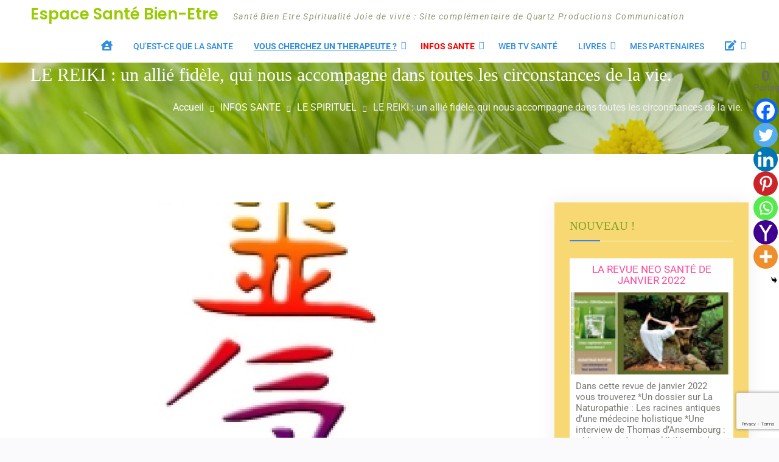

--- FILE ---
content_type: text/html; charset=UTF-8
request_url: https://espacesantebienetre.quartzprod.com/infos-sante/spirituel/le-reiki-un-allie-fidele-qui-nous-accompagne-dans-toutes-les-circonstances-de-la-vie/
body_size: 27697
content:
<!doctype html>
<html lang="fr-FR">
	<head>
		<meta charset="UTF-8">
		<meta name="viewport" content="width=device-width, initial-scale=1">
		<link rel="profile" href="http://gmpg.org/xfn/11">
<meta name="viewport" content="width=device-width" />
<!--Font Awesome Account Kit! -->
<script src="https://kit.fontawesome.com/03dc3bd496.js" crossorigin="anonymous"></script> 

		<title>LE REIKI : un allié fidèle,  qui  nous accompagne  dans toutes les circonstances de la vie. &#8211; Espace Santé Bien-Etre</title>
<meta name='robots' content='max-image-preview:large' />
<link rel="alternate" type="application/rss+xml" title="Espace Santé Bien-Etre &raquo; Flux" href="https://espacesantebienetre.quartzprod.com/feed/" />
<link rel="alternate" type="application/rss+xml" title="Espace Santé Bien-Etre &raquo; Flux des commentaires" href="https://espacesantebienetre.quartzprod.com/comments/feed/" />
<script type="text/javascript">
/* <![CDATA[ */
window._wpemojiSettings = {"baseUrl":"https:\/\/s.w.org\/images\/core\/emoji\/14.0.0\/72x72\/","ext":".png","svgUrl":"https:\/\/s.w.org\/images\/core\/emoji\/14.0.0\/svg\/","svgExt":".svg","source":{"concatemoji":"https:\/\/espacesantebienetre.quartzprod.com\/wp-includes\/js\/wp-emoji-release.min.js?ver=6.4.7"}};
/*! This file is auto-generated */
!function(i,n){var o,s,e;function c(e){try{var t={supportTests:e,timestamp:(new Date).valueOf()};sessionStorage.setItem(o,JSON.stringify(t))}catch(e){}}function p(e,t,n){e.clearRect(0,0,e.canvas.width,e.canvas.height),e.fillText(t,0,0);var t=new Uint32Array(e.getImageData(0,0,e.canvas.width,e.canvas.height).data),r=(e.clearRect(0,0,e.canvas.width,e.canvas.height),e.fillText(n,0,0),new Uint32Array(e.getImageData(0,0,e.canvas.width,e.canvas.height).data));return t.every(function(e,t){return e===r[t]})}function u(e,t,n){switch(t){case"flag":return n(e,"\ud83c\udff3\ufe0f\u200d\u26a7\ufe0f","\ud83c\udff3\ufe0f\u200b\u26a7\ufe0f")?!1:!n(e,"\ud83c\uddfa\ud83c\uddf3","\ud83c\uddfa\u200b\ud83c\uddf3")&&!n(e,"\ud83c\udff4\udb40\udc67\udb40\udc62\udb40\udc65\udb40\udc6e\udb40\udc67\udb40\udc7f","\ud83c\udff4\u200b\udb40\udc67\u200b\udb40\udc62\u200b\udb40\udc65\u200b\udb40\udc6e\u200b\udb40\udc67\u200b\udb40\udc7f");case"emoji":return!n(e,"\ud83e\udef1\ud83c\udffb\u200d\ud83e\udef2\ud83c\udfff","\ud83e\udef1\ud83c\udffb\u200b\ud83e\udef2\ud83c\udfff")}return!1}function f(e,t,n){var r="undefined"!=typeof WorkerGlobalScope&&self instanceof WorkerGlobalScope?new OffscreenCanvas(300,150):i.createElement("canvas"),a=r.getContext("2d",{willReadFrequently:!0}),o=(a.textBaseline="top",a.font="600 32px Arial",{});return e.forEach(function(e){o[e]=t(a,e,n)}),o}function t(e){var t=i.createElement("script");t.src=e,t.defer=!0,i.head.appendChild(t)}"undefined"!=typeof Promise&&(o="wpEmojiSettingsSupports",s=["flag","emoji"],n.supports={everything:!0,everythingExceptFlag:!0},e=new Promise(function(e){i.addEventListener("DOMContentLoaded",e,{once:!0})}),new Promise(function(t){var n=function(){try{var e=JSON.parse(sessionStorage.getItem(o));if("object"==typeof e&&"number"==typeof e.timestamp&&(new Date).valueOf()<e.timestamp+604800&&"object"==typeof e.supportTests)return e.supportTests}catch(e){}return null}();if(!n){if("undefined"!=typeof Worker&&"undefined"!=typeof OffscreenCanvas&&"undefined"!=typeof URL&&URL.createObjectURL&&"undefined"!=typeof Blob)try{var e="postMessage("+f.toString()+"("+[JSON.stringify(s),u.toString(),p.toString()].join(",")+"));",r=new Blob([e],{type:"text/javascript"}),a=new Worker(URL.createObjectURL(r),{name:"wpTestEmojiSupports"});return void(a.onmessage=function(e){c(n=e.data),a.terminate(),t(n)})}catch(e){}c(n=f(s,u,p))}t(n)}).then(function(e){for(var t in e)n.supports[t]=e[t],n.supports.everything=n.supports.everything&&n.supports[t],"flag"!==t&&(n.supports.everythingExceptFlag=n.supports.everythingExceptFlag&&n.supports[t]);n.supports.everythingExceptFlag=n.supports.everythingExceptFlag&&!n.supports.flag,n.DOMReady=!1,n.readyCallback=function(){n.DOMReady=!0}}).then(function(){return e}).then(function(){var e;n.supports.everything||(n.readyCallback(),(e=n.source||{}).concatemoji?t(e.concatemoji):e.wpemoji&&e.twemoji&&(t(e.twemoji),t(e.wpemoji)))}))}((window,document),window._wpemojiSettings);
/* ]]> */
</script>
<style id='wp-emoji-styles-inline-css' type='text/css'>

	img.wp-smiley, img.emoji {
		display: inline !important;
		border: none !important;
		box-shadow: none !important;
		height: 1em !important;
		width: 1em !important;
		margin: 0 0.07em !important;
		vertical-align: -0.1em !important;
		background: none !important;
		padding: 0 !important;
	}
</style>
<link rel='stylesheet' id='wp-block-library-css' href='https://espacesantebienetre.quartzprod.com/wp-includes/css/dist/block-library/style.min.css?ver=6.4.7' type='text/css' media='all' />
<style id='wp-block-library-theme-inline-css' type='text/css'>
.wp-block-audio figcaption{color:#555;font-size:13px;text-align:center}.is-dark-theme .wp-block-audio figcaption{color:hsla(0,0%,100%,.65)}.wp-block-audio{margin:0 0 1em}.wp-block-code{border:1px solid #ccc;border-radius:4px;font-family:Menlo,Consolas,monaco,monospace;padding:.8em 1em}.wp-block-embed figcaption{color:#555;font-size:13px;text-align:center}.is-dark-theme .wp-block-embed figcaption{color:hsla(0,0%,100%,.65)}.wp-block-embed{margin:0 0 1em}.blocks-gallery-caption{color:#555;font-size:13px;text-align:center}.is-dark-theme .blocks-gallery-caption{color:hsla(0,0%,100%,.65)}.wp-block-image figcaption{color:#555;font-size:13px;text-align:center}.is-dark-theme .wp-block-image figcaption{color:hsla(0,0%,100%,.65)}.wp-block-image{margin:0 0 1em}.wp-block-pullquote{border-bottom:4px solid;border-top:4px solid;color:currentColor;margin-bottom:1.75em}.wp-block-pullquote cite,.wp-block-pullquote footer,.wp-block-pullquote__citation{color:currentColor;font-size:.8125em;font-style:normal;text-transform:uppercase}.wp-block-quote{border-left:.25em solid;margin:0 0 1.75em;padding-left:1em}.wp-block-quote cite,.wp-block-quote footer{color:currentColor;font-size:.8125em;font-style:normal;position:relative}.wp-block-quote.has-text-align-right{border-left:none;border-right:.25em solid;padding-left:0;padding-right:1em}.wp-block-quote.has-text-align-center{border:none;padding-left:0}.wp-block-quote.is-large,.wp-block-quote.is-style-large,.wp-block-quote.is-style-plain{border:none}.wp-block-search .wp-block-search__label{font-weight:700}.wp-block-search__button{border:1px solid #ccc;padding:.375em .625em}:where(.wp-block-group.has-background){padding:1.25em 2.375em}.wp-block-separator.has-css-opacity{opacity:.4}.wp-block-separator{border:none;border-bottom:2px solid;margin-left:auto;margin-right:auto}.wp-block-separator.has-alpha-channel-opacity{opacity:1}.wp-block-separator:not(.is-style-wide):not(.is-style-dots){width:100px}.wp-block-separator.has-background:not(.is-style-dots){border-bottom:none;height:1px}.wp-block-separator.has-background:not(.is-style-wide):not(.is-style-dots){height:2px}.wp-block-table{margin:0 0 1em}.wp-block-table td,.wp-block-table th{word-break:normal}.wp-block-table figcaption{color:#555;font-size:13px;text-align:center}.is-dark-theme .wp-block-table figcaption{color:hsla(0,0%,100%,.65)}.wp-block-video figcaption{color:#555;font-size:13px;text-align:center}.is-dark-theme .wp-block-video figcaption{color:hsla(0,0%,100%,.65)}.wp-block-video{margin:0 0 1em}.wp-block-template-part.has-background{margin-bottom:0;margin-top:0;padding:1.25em 2.375em}
</style>
<style id='classic-theme-styles-inline-css' type='text/css'>
/*! This file is auto-generated */
.wp-block-button__link{color:#fff;background-color:#32373c;border-radius:9999px;box-shadow:none;text-decoration:none;padding:calc(.667em + 2px) calc(1.333em + 2px);font-size:1.125em}.wp-block-file__button{background:#32373c;color:#fff;text-decoration:none}
</style>
<style id='global-styles-inline-css' type='text/css'>
body{--wp--preset--color--black: #111111;--wp--preset--color--cyan-bluish-gray: #abb8c3;--wp--preset--color--white: #ffffff;--wp--preset--color--pale-pink: #f78da7;--wp--preset--color--vivid-red: #cf2e2e;--wp--preset--color--luminous-vivid-orange: #ff6900;--wp--preset--color--luminous-vivid-amber: #fcb900;--wp--preset--color--light-green-cyan: #7bdcb5;--wp--preset--color--vivid-green-cyan: #00d084;--wp--preset--color--pale-cyan-blue: #8ed1fc;--wp--preset--color--vivid-cyan-blue: #0693e3;--wp--preset--color--vivid-purple: #9b51e0;--wp--preset--color--gray: #f4f4f4;--wp--preset--color--blue: #3a85eb;--wp--preset--color--yellow: #e9c01e;--wp--preset--gradient--vivid-cyan-blue-to-vivid-purple: linear-gradient(135deg,rgba(6,147,227,1) 0%,rgb(155,81,224) 100%);--wp--preset--gradient--light-green-cyan-to-vivid-green-cyan: linear-gradient(135deg,rgb(122,220,180) 0%,rgb(0,208,130) 100%);--wp--preset--gradient--luminous-vivid-amber-to-luminous-vivid-orange: linear-gradient(135deg,rgba(252,185,0,1) 0%,rgba(255,105,0,1) 100%);--wp--preset--gradient--luminous-vivid-orange-to-vivid-red: linear-gradient(135deg,rgba(255,105,0,1) 0%,rgb(207,46,46) 100%);--wp--preset--gradient--very-light-gray-to-cyan-bluish-gray: linear-gradient(135deg,rgb(238,238,238) 0%,rgb(169,184,195) 100%);--wp--preset--gradient--cool-to-warm-spectrum: linear-gradient(135deg,rgb(74,234,220) 0%,rgb(151,120,209) 20%,rgb(207,42,186) 40%,rgb(238,44,130) 60%,rgb(251,105,98) 80%,rgb(254,248,76) 100%);--wp--preset--gradient--blush-light-purple: linear-gradient(135deg,rgb(255,206,236) 0%,rgb(152,150,240) 100%);--wp--preset--gradient--blush-bordeaux: linear-gradient(135deg,rgb(254,205,165) 0%,rgb(254,45,45) 50%,rgb(107,0,62) 100%);--wp--preset--gradient--luminous-dusk: linear-gradient(135deg,rgb(255,203,112) 0%,rgb(199,81,192) 50%,rgb(65,88,208) 100%);--wp--preset--gradient--pale-ocean: linear-gradient(135deg,rgb(255,245,203) 0%,rgb(182,227,212) 50%,rgb(51,167,181) 100%);--wp--preset--gradient--electric-grass: linear-gradient(135deg,rgb(202,248,128) 0%,rgb(113,206,126) 100%);--wp--preset--gradient--midnight: linear-gradient(135deg,rgb(2,3,129) 0%,rgb(40,116,252) 100%);--wp--preset--font-size--small: 14px;--wp--preset--font-size--medium: 20px;--wp--preset--font-size--large: 42px;--wp--preset--font-size--x-large: 42px;--wp--preset--font-size--normal: 18px;--wp--preset--font-size--huge: 54px;--wp--preset--spacing--20: 0.44rem;--wp--preset--spacing--30: 0.67rem;--wp--preset--spacing--40: 1rem;--wp--preset--spacing--50: 1.5rem;--wp--preset--spacing--60: 2.25rem;--wp--preset--spacing--70: 3.38rem;--wp--preset--spacing--80: 5.06rem;--wp--preset--shadow--natural: 6px 6px 9px rgba(0, 0, 0, 0.2);--wp--preset--shadow--deep: 12px 12px 50px rgba(0, 0, 0, 0.4);--wp--preset--shadow--sharp: 6px 6px 0px rgba(0, 0, 0, 0.2);--wp--preset--shadow--outlined: 6px 6px 0px -3px rgba(255, 255, 255, 1), 6px 6px rgba(0, 0, 0, 1);--wp--preset--shadow--crisp: 6px 6px 0px rgba(0, 0, 0, 1);}:where(.is-layout-flex){gap: 0.5em;}:where(.is-layout-grid){gap: 0.5em;}body .is-layout-flow > .alignleft{float: left;margin-inline-start: 0;margin-inline-end: 2em;}body .is-layout-flow > .alignright{float: right;margin-inline-start: 2em;margin-inline-end: 0;}body .is-layout-flow > .aligncenter{margin-left: auto !important;margin-right: auto !important;}body .is-layout-constrained > .alignleft{float: left;margin-inline-start: 0;margin-inline-end: 2em;}body .is-layout-constrained > .alignright{float: right;margin-inline-start: 2em;margin-inline-end: 0;}body .is-layout-constrained > .aligncenter{margin-left: auto !important;margin-right: auto !important;}body .is-layout-constrained > :where(:not(.alignleft):not(.alignright):not(.alignfull)){max-width: var(--wp--style--global--content-size);margin-left: auto !important;margin-right: auto !important;}body .is-layout-constrained > .alignwide{max-width: var(--wp--style--global--wide-size);}body .is-layout-flex{display: flex;}body .is-layout-flex{flex-wrap: wrap;align-items: center;}body .is-layout-flex > *{margin: 0;}body .is-layout-grid{display: grid;}body .is-layout-grid > *{margin: 0;}:where(.wp-block-columns.is-layout-flex){gap: 2em;}:where(.wp-block-columns.is-layout-grid){gap: 2em;}:where(.wp-block-post-template.is-layout-flex){gap: 1.25em;}:where(.wp-block-post-template.is-layout-grid){gap: 1.25em;}.has-black-color{color: var(--wp--preset--color--black) !important;}.has-cyan-bluish-gray-color{color: var(--wp--preset--color--cyan-bluish-gray) !important;}.has-white-color{color: var(--wp--preset--color--white) !important;}.has-pale-pink-color{color: var(--wp--preset--color--pale-pink) !important;}.has-vivid-red-color{color: var(--wp--preset--color--vivid-red) !important;}.has-luminous-vivid-orange-color{color: var(--wp--preset--color--luminous-vivid-orange) !important;}.has-luminous-vivid-amber-color{color: var(--wp--preset--color--luminous-vivid-amber) !important;}.has-light-green-cyan-color{color: var(--wp--preset--color--light-green-cyan) !important;}.has-vivid-green-cyan-color{color: var(--wp--preset--color--vivid-green-cyan) !important;}.has-pale-cyan-blue-color{color: var(--wp--preset--color--pale-cyan-blue) !important;}.has-vivid-cyan-blue-color{color: var(--wp--preset--color--vivid-cyan-blue) !important;}.has-vivid-purple-color{color: var(--wp--preset--color--vivid-purple) !important;}.has-black-background-color{background-color: var(--wp--preset--color--black) !important;}.has-cyan-bluish-gray-background-color{background-color: var(--wp--preset--color--cyan-bluish-gray) !important;}.has-white-background-color{background-color: var(--wp--preset--color--white) !important;}.has-pale-pink-background-color{background-color: var(--wp--preset--color--pale-pink) !important;}.has-vivid-red-background-color{background-color: var(--wp--preset--color--vivid-red) !important;}.has-luminous-vivid-orange-background-color{background-color: var(--wp--preset--color--luminous-vivid-orange) !important;}.has-luminous-vivid-amber-background-color{background-color: var(--wp--preset--color--luminous-vivid-amber) !important;}.has-light-green-cyan-background-color{background-color: var(--wp--preset--color--light-green-cyan) !important;}.has-vivid-green-cyan-background-color{background-color: var(--wp--preset--color--vivid-green-cyan) !important;}.has-pale-cyan-blue-background-color{background-color: var(--wp--preset--color--pale-cyan-blue) !important;}.has-vivid-cyan-blue-background-color{background-color: var(--wp--preset--color--vivid-cyan-blue) !important;}.has-vivid-purple-background-color{background-color: var(--wp--preset--color--vivid-purple) !important;}.has-black-border-color{border-color: var(--wp--preset--color--black) !important;}.has-cyan-bluish-gray-border-color{border-color: var(--wp--preset--color--cyan-bluish-gray) !important;}.has-white-border-color{border-color: var(--wp--preset--color--white) !important;}.has-pale-pink-border-color{border-color: var(--wp--preset--color--pale-pink) !important;}.has-vivid-red-border-color{border-color: var(--wp--preset--color--vivid-red) !important;}.has-luminous-vivid-orange-border-color{border-color: var(--wp--preset--color--luminous-vivid-orange) !important;}.has-luminous-vivid-amber-border-color{border-color: var(--wp--preset--color--luminous-vivid-amber) !important;}.has-light-green-cyan-border-color{border-color: var(--wp--preset--color--light-green-cyan) !important;}.has-vivid-green-cyan-border-color{border-color: var(--wp--preset--color--vivid-green-cyan) !important;}.has-pale-cyan-blue-border-color{border-color: var(--wp--preset--color--pale-cyan-blue) !important;}.has-vivid-cyan-blue-border-color{border-color: var(--wp--preset--color--vivid-cyan-blue) !important;}.has-vivid-purple-border-color{border-color: var(--wp--preset--color--vivid-purple) !important;}.has-vivid-cyan-blue-to-vivid-purple-gradient-background{background: var(--wp--preset--gradient--vivid-cyan-blue-to-vivid-purple) !important;}.has-light-green-cyan-to-vivid-green-cyan-gradient-background{background: var(--wp--preset--gradient--light-green-cyan-to-vivid-green-cyan) !important;}.has-luminous-vivid-amber-to-luminous-vivid-orange-gradient-background{background: var(--wp--preset--gradient--luminous-vivid-amber-to-luminous-vivid-orange) !important;}.has-luminous-vivid-orange-to-vivid-red-gradient-background{background: var(--wp--preset--gradient--luminous-vivid-orange-to-vivid-red) !important;}.has-very-light-gray-to-cyan-bluish-gray-gradient-background{background: var(--wp--preset--gradient--very-light-gray-to-cyan-bluish-gray) !important;}.has-cool-to-warm-spectrum-gradient-background{background: var(--wp--preset--gradient--cool-to-warm-spectrum) !important;}.has-blush-light-purple-gradient-background{background: var(--wp--preset--gradient--blush-light-purple) !important;}.has-blush-bordeaux-gradient-background{background: var(--wp--preset--gradient--blush-bordeaux) !important;}.has-luminous-dusk-gradient-background{background: var(--wp--preset--gradient--luminous-dusk) !important;}.has-pale-ocean-gradient-background{background: var(--wp--preset--gradient--pale-ocean) !important;}.has-electric-grass-gradient-background{background: var(--wp--preset--gradient--electric-grass) !important;}.has-midnight-gradient-background{background: var(--wp--preset--gradient--midnight) !important;}.has-small-font-size{font-size: var(--wp--preset--font-size--small) !important;}.has-medium-font-size{font-size: var(--wp--preset--font-size--medium) !important;}.has-large-font-size{font-size: var(--wp--preset--font-size--large) !important;}.has-x-large-font-size{font-size: var(--wp--preset--font-size--x-large) !important;}
.wp-block-navigation a:where(:not(.wp-element-button)){color: inherit;}
:where(.wp-block-post-template.is-layout-flex){gap: 1.25em;}:where(.wp-block-post-template.is-layout-grid){gap: 1.25em;}
:where(.wp-block-columns.is-layout-flex){gap: 2em;}:where(.wp-block-columns.is-layout-grid){gap: 2em;}
.wp-block-pullquote{font-size: 1.5em;line-height: 1.6;}
</style>
<link rel='stylesheet' id='categories-images-styles-css' href='https://espacesantebienetre.quartzprod.com/wp-content/plugins/categories-images/assets/css/zci-styles.css?ver=3.3.1' type='text/css' media='all' />
<link rel='stylesheet' id='contact-form-7-css' href='https://espacesantebienetre.quartzprod.com/wp-content/plugins/contact-form-7/includes/css/styles.css?ver=5.9.8' type='text/css' media='all' />
<link rel='stylesheet' id='wpos-slick-style-css' href='https://espacesantebienetre.quartzprod.com/wp-content/plugins/wp-responsive-recent-post-slider/assets/css/slick.css?ver=3.7.1' type='text/css' media='all' />
<link rel='stylesheet' id='wppsac-public-style-css' href='https://espacesantebienetre.quartzprod.com/wp-content/plugins/wp-responsive-recent-post-slider/assets/css/recent-post-style.css?ver=3.7.1' type='text/css' media='all' />
<link rel='stylesheet' id='wppopups-base-css' href='https://espacesantebienetre.quartzprod.com/wp-content/plugins/wp-popups-lite/src/assets/css/wppopups-base.css?ver=2.2.0.3' type='text/css' media='all' />
<link rel='stylesheet' id='parent-style-css' href='https://espacesantebienetre.quartzprod.com/wp-content/themes/surya-chandra-lite/style.css?ver=6.4.7' type='text/css' media='all' />
<link rel='stylesheet' id='font-awesome-css' href='https://espacesantebienetre.quartzprod.com/wp-content/plugins/elementor/assets/lib/font-awesome/css/font-awesome.min.css?ver=4.7.0' type='text/css' media='all' />
<link rel='stylesheet' id='surya-chandra-google-fonts-css' href='https://espacesantebienetre.quartzprod.com/wp-content/fonts/75e14f843937c58b30f4dca2bc8b1a98.css' type='text/css' media='all' />
<link rel='stylesheet' id='surya-chandra-style-css' href='https://espacesantebienetre.quartzprod.com/wp-content/themes/surya-chandra-child/style.css?ver=6.4.7' type='text/css' media='all' />
<link rel='stylesheet' id='surya-chandra-block-style-css' href='https://espacesantebienetre.quartzprod.com/wp-content/themes/surya-chandra-lite/css/blocks.css?ver=20260106-153223' type='text/css' media='all' />
<link rel='stylesheet' id='heateor_sss_frontend_css-css' href='https://espacesantebienetre.quartzprod.com/wp-content/plugins/sassy-social-share/public/css/sassy-social-share-public.css?ver=3.3.79' type='text/css' media='all' />
<style id='heateor_sss_frontend_css-inline-css' type='text/css'>
.heateor_sss_button_instagram span.heateor_sss_svg,a.heateor_sss_instagram span.heateor_sss_svg{background:radial-gradient(circle at 30% 107%,#fdf497 0,#fdf497 5%,#fd5949 45%,#d6249f 60%,#285aeb 90%)}.heateor_sss_horizontal_sharing .heateor_sss_svg,.heateor_sss_standard_follow_icons_container .heateor_sss_svg{color:#fff;border-width:0px;border-style:solid;border-color:transparent}.heateor_sss_horizontal_sharing .heateorSssTCBackground{color:#666}.heateor_sss_horizontal_sharing span.heateor_sss_svg:hover,.heateor_sss_standard_follow_icons_container span.heateor_sss_svg:hover{border-color:transparent;}.heateor_sss_vertical_sharing span.heateor_sss_svg,.heateor_sss_floating_follow_icons_container span.heateor_sss_svg{color:#fff;border-width:0px;border-style:solid;border-color:transparent;}.heateor_sss_vertical_sharing .heateorSssTCBackground{color:#666;}.heateor_sss_vertical_sharing span.heateor_sss_svg:hover,.heateor_sss_floating_follow_icons_container span.heateor_sss_svg:hover{border-color:transparent;}@media screen and (max-width:783px) {.heateor_sss_vertical_sharing{display:none!important}}div.heateor_sss_mobile_footer{display:none;}@media screen and (max-width:783px){div.heateor_sss_bottom_sharing .heateorSssTCBackground{background-color:white}div.heateor_sss_bottom_sharing{width:100%!important;left:0!important;}div.heateor_sss_bottom_sharing a{width:12.5% !important;}div.heateor_sss_bottom_sharing .heateor_sss_svg{width: 100% !important;}div.heateor_sss_bottom_sharing div.heateorSssTotalShareCount{font-size:1em!important;line-height:28px!important}div.heateor_sss_bottom_sharing div.heateorSssTotalShareText{font-size:.7em!important;line-height:0px!important}div.heateor_sss_mobile_footer{display:block;height:40px;}.heateor_sss_bottom_sharing{padding:0!important;display:block!important;width:auto!important;bottom:-5px!important;top: auto!important;}.heateor_sss_bottom_sharing .heateor_sss_square_count{line-height:inherit;}.heateor_sss_bottom_sharing .heateorSssSharingArrow{display:none;}.heateor_sss_bottom_sharing .heateorSssTCBackground{margin-right:1.1em!important}}div.heateor_sss_sharing_title{text-align:center}div.heateor_sss_sharing_ul{width:100%;text-align:center;}div.heateor_sss_horizontal_sharing div.heateor_sss_sharing_ul a{float:none!important;display:inline-block;}
</style>
<link rel='stylesheet' id='wp-advanced-rp-css-css' href='https://espacesantebienetre.quartzprod.com/wp-content/plugins/advanced-recent-posts-widget/css/advanced-recent-posts-widget.css?ver=6.4.7' type='text/css' media='all' />
<link rel='stylesheet' id='promoslider_main-css' href='https://espacesantebienetre.quartzprod.com/wp-content/plugins/promotion-slider/css/slider.css?ver=6.4.7' type='text/css' media='all' />
<script type="text/javascript" src="https://espacesantebienetre.quartzprod.com/wp-includes/js/jquery/jquery.min.js?ver=3.7.1" id="jquery-core-js"></script>
<script type="text/javascript" src="https://espacesantebienetre.quartzprod.com/wp-includes/js/jquery/jquery-migrate.min.js?ver=3.4.1" id="jquery-migrate-js"></script>
<script type="text/javascript" src="https://espacesantebienetre.quartzprod.com/wp-includes/js/tinymce/tinymce.min.js?ver=49110-20201110" id="wp-tinymce-root-js"></script>
<script type="text/javascript" src="https://espacesantebienetre.quartzprod.com/wp-includes/js/tinymce/plugins/compat3x/plugin.min.js?ver=49110-20201110" id="wp-tinymce-js"></script>
<link rel="https://api.w.org/" href="https://espacesantebienetre.quartzprod.com/wp-json/" /><link rel="alternate" type="application/json" href="https://espacesantebienetre.quartzprod.com/wp-json/wp/v2/posts/1085" /><link rel="EditURI" type="application/rsd+xml" title="RSD" href="https://espacesantebienetre.quartzprod.com/xmlrpc.php?rsd" />
<link rel="canonical" href="https://espacesantebienetre.quartzprod.com/infos-sante/spirituel/le-reiki-un-allie-fidele-qui-nous-accompagne-dans-toutes-les-circonstances-de-la-vie/" />
<link rel='shortlink' href='https://espacesantebienetre.quartzprod.com/?p=1085' />
<link rel="alternate" type="application/json+oembed" href="https://espacesantebienetre.quartzprod.com/wp-json/oembed/1.0/embed?url=https%3A%2F%2Fespacesantebienetre.quartzprod.com%2Finfos-sante%2Fspirituel%2Fle-reiki-un-allie-fidele-qui-nous-accompagne-dans-toutes-les-circonstances-de-la-vie%2F" />
<link rel="alternate" type="text/xml+oembed" href="https://espacesantebienetre.quartzprod.com/wp-json/oembed/1.0/embed?url=https%3A%2F%2Fespacesantebienetre.quartzprod.com%2Finfos-sante%2Fspirituel%2Fle-reiki-un-allie-fidele-qui-nous-accompagne-dans-toutes-les-circonstances-de-la-vie%2F&#038;format=xml" />
<!-- Analytics by WP Statistics - https://wp-statistics.com -->
<meta name="generator" content="Elementor 3.27.7; features: additional_custom_breakpoints; settings: css_print_method-external, google_font-enabled, font_display-auto">
			<style>
				.e-con.e-parent:nth-of-type(n+4):not(.e-lazyloaded):not(.e-no-lazyload),
				.e-con.e-parent:nth-of-type(n+4):not(.e-lazyloaded):not(.e-no-lazyload) * {
					background-image: none !important;
				}
				@media screen and (max-height: 1024px) {
					.e-con.e-parent:nth-of-type(n+3):not(.e-lazyloaded):not(.e-no-lazyload),
					.e-con.e-parent:nth-of-type(n+3):not(.e-lazyloaded):not(.e-no-lazyload) * {
						background-image: none !important;
					}
				}
				@media screen and (max-height: 640px) {
					.e-con.e-parent:nth-of-type(n+2):not(.e-lazyloaded):not(.e-no-lazyload),
					.e-con.e-parent:nth-of-type(n+2):not(.e-lazyloaded):not(.e-no-lazyload) * {
						background-image: none !important;
					}
				}
			</style>
			<style type="text/css" id="spu-css-5625" class="spu-css">		#spu-bg-5625 {
			background-color: rgba(0,0,0,0.5);
		}

		#spu-5625 .spu-close {
			font-size: 30px;
			color: #666;
			text-shadow: 0 1px 0 #000;
		}

		#spu-5625 .spu-close:hover {
			color: #000;
		}

		#spu-5625 {
			background-color: rgba(194, 231, 53, 0.73);
			max-width: 600px;
			border-radius: 0px;
							background-image: url( https://espacesantebienetre.quartzprod.com/wp-content/uploads/2018/10/Fotolia_34475472_S.jpg );
				background-repeat: no-repeat;
				background-size: cover;
			
					height: auto;
					box-shadow:  6px 9px 8px 0px #4c4848;
				}

		#spu-5625 .spu-container {
					border: 3px outset;
			border-color: rgb(237, 162, 10);
			border-radius: 10px;
			margin: 0px;
					padding: 20px;
			height: calc(100% - 0px);
		}
								</style>
		<link rel="icon" href="https://espacesantebienetre.quartzprod.com/wp-content/uploads/2018/08/cropped-coccinelles_icone-32x32.jpg" sizes="32x32" />
<link rel="icon" href="https://espacesantebienetre.quartzprod.com/wp-content/uploads/2018/08/cropped-coccinelles_icone-192x192.jpg" sizes="192x192" />
<link rel="apple-touch-icon" href="https://espacesantebienetre.quartzprod.com/wp-content/uploads/2018/08/cropped-coccinelles_icone-180x180.jpg" />
<meta name="msapplication-TileImage" content="https://espacesantebienetre.quartzprod.com/wp-content/uploads/2018/08/cropped-coccinelles_icone-270x270.jpg" />
		<style type="text/css" id="wp-custom-css">
			
.entry-content-outer-wrapper img,
.content_therapeute .descriptherap img{
    width: auto !important;
	max-height:400px;
}
.post-grid .grid-nav-top .nav-search {
	display: none !important;}

#footer-widgets {
    background-color: #089cf9;
    overflow: hidden;
    padding: 70px 0 70px;
    color: #fff;
    position: relative;
    z-index: 9;
}

/* ENCART PUB COL DROITE */

section#advanced-recent-posts-19 {background-color:#f8d872;}
section#advanced-recent-posts-19 a.post-title{}

section#advanced-recent-posts-19 .post-entry {background-color:rgb(122,121,117,0.6);}

#sidebar-primary section#advanced-recent-posts-19 a.post-title {
	text-align:center !important;
	display:inline-block;
	font-size:1.1em; 
	color:#FC4F9E !important;
	font-weight:normal;
	text-transform:uppercase;
	background-color:#fffFFF;
	padding:10px;}

section#advanced-recent-posts-19 .post-entry img {margin:0 0 10px!important;}

section#advanced-recent-posts-19 .post-entry p {color:rgb(122,121,117);padding:10px;background-color:#fffFFF;}

/*COL DROITE titres recents posts*/
#sidebar-primary  .advanced_recent_posts_widget .post-title {
    font-size: 16px;
    font-weight: bold;
	color: #3495EA !important;
	}


/*MEP sous catégories des DOSSIERS*/

div.souscat h2 {	
background: #e5e696; /* Old browsers */
background: -moz-linear-gradient(top, #e5e696 0%, #d1d360 100%); /* FF3.6-15 */
background: -webkit-linear-gradient(top, #e5e696 0%,#d1d360 100%); /* Chrome10-25,Safari5.1-6 */
background: linear-gradient(to bottom, #e5e696 0%,#d1d360 100%); /* W3C, IE10+, FF16+, Chrome26+, Opera12+, Safari7+ */
filter: progid:DXImageTransform.Microsoft.gradient( startColorstr='#e5e696', endColorstr='#d1d360',GradientType=0 ); /* IE6-9*/
     
}
div.souscat h2 a:link {color: #755 !important;}
div.souscat h2 a:hover {
	color: #FFF!important;
	text-decoration: none;
}
div.souscat {
    height: 420px !important;
}

/******/
#wp-calendar a:link {color:#FF9600;}

/*"autres articles interessants"*/
.slick-list.draggable {width:100%;}


/*Formulaires*/
.wpcf7-form input[type="email"], 
.wpcf7-form input[type="text"] {width: 50%;
margin-bottom: 0px;}

div.wpcf7-validation-errors {
    border: 2px solid #f7e700;
    margin: 25px 0;
	color:#FFFFFF;
}
div.wpcf7-mail-sent-ok (color:#000;)
div.wpcf7-response-output {background:#FFF;}

.widget_wysija_cont p label {
    display: block;
	margin: 0 auto;
    color: #000;
}
p.wysija-paragraph,
input.wysija-submit {text-align:center;margin: 0 auto;display: block;}

/*COL DROITE */
.sidebar .widget-title {color:#7DA326;}

.sidebar ul li::before {content:"";}


/* ADVANCED RECCENTS POSTS widget*/
.advanced_recent_posts_widget .post-title {
    font-size: 16px;
    font-weight: bold;
	color:#9E9899;
}

/*MAILPOET PAGES compte*/
form.mailpoet-manage-subscription .mailpoet_text_label, 
form.mailpoet-manage-subscription .mailpoet_select_label, 
form.mailpoet-manage-subscription .mailpoet_segment_label{
    display: block;
    font-weight:bold;
}
form.mailpoet-manage-subscription .mailpoet_select, 
form.mailpoet-manage-subscription .mailpoet_text{
	width: 50%;
	padding: 12px;
}
form.mailpoet-manage-subscription .mailpoet_paragraph{
	margin-bottom:20px
}
form.mailpoet-manage-subscription .mailpoet_submit{
    padding: 20px 20px;
    width: 50%;
    font-weight: bold;
    font-size: 11pt;
}

/*form inscrip news sur page accueil*/
#panel-3731-3-1-0 .widget-title {
    color: #8224e3!important;
}

/*form7 Text réponse à inscription */
.wpcf7 form.sent .wpcf7-response-output {
    border-color: #F06BE8;
    color: #000000;
	font-family: Open Sans;
}

/*Form abonnement dans widget */
.textwidget.custom-html-widget{
padding: 10px;
background: #a3c10b;
color: #FFF;
text-align: center;
}

.wpcf7-form input[type="email"], .wpcf7-form input[type="text"]{width: 200px;}

.wpcf7-form input[type="email"], .wpcf7-form input[type="text"],
textarea.wpcf7-textarea{
	-webkit-box-shadow: inset 1px -2px 4px 2px rgba(176, 169, 176, 0.67);
-moz-box-shadow:  inset  1px -2px 4px 2px rgba(176, 169, 176, 0.67);
box-shadow: inset  1px -2px 4px 2px rgba(176, 169, 176, 0.67);}

/*DESCRIPTION catégorie*/
.archive-header{ padding-bottom:70px !important;
margin-bottom:0;}

/*partenaires sur accueil*/
/*.textwidget.custom-html-widget {color: #B3ADAD;
	text-align: center;}*/

.textwidget.custom-html-widget .caroussel {background: transparent;
    border: solid 5px #a3c10b;}


.so-widget-sow-features-default-fa30ea508a93-3731 .sow-features-list .sow-features-feature.sow-features-feature-last-row {
  margin-bottom: 0;
  float: left;
}

.textwidget.custom-html-widget {
  padding: 10px;
  background: #FFF;
  color: #FFF;
  text-align: center;
}

.wppsac-post-carousel.design-1 .wppsac-carousel-slides {
  padding: 0 10px;
  margin: auto 5px;
  background-color: #8db03d;
}


.wppsac-post-carousel.design-1 a.wppsac-readmorebtn {
  color: #8d0ef7;
  border-color: #444;
  border: 0;
}

form.wpcf7-form{background-color:#8db03d;
padding: 1em;
color: #FFF;}
		</style>
			</head>

	<body class="post-template-default single single-post postid-1085 single-format-standard wp-embed-responsive archive-layout-grid global-layout-right-sidebar header-layout-1 disable-quick-link elementor-default elementor-kit-5477">
		<div id="page" class="site">
			<a class="skip-link screen-reader-text" href="#content">Skip to content</a>
			<a id="mobile-trigger" href="#mob-menu"><i class="fa fa-bars"></i><i class="fa fa-times" aria-hidden="true"></i></a>
			<div id="mob-menu">
				<ul id="menu-menu-principal" class="menu"><li id="menu-item-43" class="menu-item menu-item-type-custom menu-item-object-custom menu-item-home menu-item-43"><a href="http://espacesantebienetre.quartzprod.com/"><i class="fas fa-house-user" style="font-size:1.2em"></i></a></li>
<li id="menu-item-2681" class="menu-item menu-item-type-post_type menu-item-object-page menu-item-2681"><a href="https://espacesantebienetre.quartzprod.com/la-sante-cest-quoi/">Qu&rsquo;est-ce que LA SANTE</a></li>
<li id="menu-item-165" class="menu-therapeutes menu-item menu-item-type-post_type menu-item-object-page menu-item-has-children menu-item-165"><a title="CLIQUEZ sur “THERAPEUTES” pour voir la liste des thérapeutes" href="https://espacesantebienetre.quartzprod.com/liste-des-therapeutes/">VOUS CHERCHEZ UN THERAPEUTE ?</a>
<ul class="sub-menu">
	<li id="menu-item-889" class="menu-item menu-item-type-post_type menu-item-object-page menu-item-889"><a href="https://espacesantebienetre.quartzprod.com/liste-des-therapeutes/">Liste des Thérapeutes</a></li>
	<li id="menu-item-333" class="menu-item menu-item-type-post_type menu-item-object-page menu-item-333"><a href="https://espacesantebienetre.quartzprod.com/professionnels-pourquoi-sinscrire/">Professionnels : pourquoi s’inscrire</a></li>
</ul>
</li>
<li id="menu-item-6641" class="menu-item menu-item-type-custom menu-item-object-custom menu-item-has-children menu-item-6641"><a href="https://espacesantebienetre.quartzprod.com/category/infos-sante/"><strong style="color:red;" >INFOS SANTE</strong></a>
<ul class="sub-menu">
	<li id="menu-item-6109" class="menu-item menu-item-type-taxonomy menu-item-object-category menu-item-6109"><a href="https://espacesantebienetre.quartzprod.com/category/infos-sante/physique/">SANTÉ PHYSIQUE</a></li>
	<li id="menu-item-6110" class="menu-item menu-item-type-taxonomy menu-item-object-category menu-item-6110"><a href="https://espacesantebienetre.quartzprod.com/category/infos-sante/emotionnel/">SANTÉ ÉMOTIONNELLE</a></li>
	<li id="menu-item-6111" class="menu-item menu-item-type-taxonomy menu-item-object-category current-post-ancestor current-menu-parent current-post-parent menu-item-6111"><a href="https://espacesantebienetre.quartzprod.com/category/infos-sante/spirituel/">SANTÉ SPIRITUELLE</a></li>
</ul>
</li>
<li id="menu-item-2682" class="menu-item menu-item-type-custom menu-item-object-custom menu-item-2682"><a target="_blank" rel="noopener" href="http://www.quartzprod.com/web-tv/sur-la-sante/">WEB TV santé</a></li>
<li id="menu-item-48" class="menu-item menu-item-type-taxonomy menu-item-object-category menu-item-has-children menu-item-48"><a href="https://espacesantebienetre.quartzprod.com/category/livres/">LIVRES</a>
<ul class="sub-menu">
	<li id="menu-item-6190" class="menu-item menu-item-type-taxonomy menu-item-object-category menu-item-6190"><a href="https://espacesantebienetre.quartzprod.com/category/dossiers/">LES DOSSIERS</a></li>
</ul>
</li>
<li id="menu-item-6493" class="menu-item menu-item-type-taxonomy menu-item-object-category menu-item-6493"><a href="https://espacesantebienetre.quartzprod.com/category/mes-partenaires/">Mes Partenaires</a></li>
<li id="menu-item-122" class="menu-item menu-item-type-post_type menu-item-object-page menu-item-has-children menu-item-122"><a href="https://espacesantebienetre.quartzprod.com/contact/"><i class="fas fa-edit" style="font-size:1.2em"></i></a>
<ul class="sub-menu">
	<li id="menu-item-3119" class="menu-item menu-item-type-post_type menu-item-object-page menu-item-privacy-policy menu-item-3119"><a rel="privacy-policy" href="https://espacesantebienetre.quartzprod.com/politique-de-confidentialite/">Données personnelles</a></li>
</ul>
</li>
</ul>			</div><!-- #mob-menu -->

			<div id="tophead">
	<div class="container">

		<a href="#" class="search-icon"><i class="fa fa-search"></i></a>
		<div class="search-box-wrap">
			<div class="container">
				

<form role="search" method="get" class="search-form" action="https://espacesantebienetre.quartzprod.com/">
	<label for="search-form-696f7cb363f86">
		<span class="screen-reader-text">Search for:</span>
	</label>
	<input type="search" id="search-form-696f7cb363f86" class="search-field" placeholder="Search &hellip;" value="" name="s" />
	<a href="#" class="btn btn-close-search">X</a>
	<input type="submit" class="search-submit" value="&#xf002;" />
</form><!-- .search-form -->
			</div><!-- .container -->
		</div><!-- .search-box-wrap -->


		
		<div class="header-social-wrapper">
					</div><!-- .header-social-wrapper -->
	</div><!-- .container -->
</div><!-- #tophead -->

<header id="masthead" class="site-header">
	<div class="container">

				<div class="site-branding">
										<div id="site-identity">
																		<p class="site-title"><a href="https://espacesantebienetre.quartzprod.com/" rel="home">Espace Santé Bien-Etre</a></p>
																													<p class="site-description">Santé Bien Etre Spiritualité Joie de vivre : Site complémentaire de Quartz Productions Communication</p>
															</div><!-- #site-identity -->
					</div><!-- .site-branding -->
		
		<div id="header-right">
			<div id="quick-link-buttons">
															</div><!-- #quick-link-buttons -->
		</div><!-- #header-right -->

		<div id="main-navigation">
			<div class="menu-wrapper">
				<button id="menu-toggle" class="menu-toggle" aria-controls="main-menu" aria-expanded="false"><i class="fa fa-bars"></i><i class="fa fa-times" aria-hidden="true"></i><span class="menu-label">Menu</span></button>

				<div class="menu-inside-wrapper">
					<nav id="site-navigation" class="main-navigation">
						<div class="menu-menu-principal-container"><ul id="primary-menu" class="menu"><li class="menu-item menu-item-type-custom menu-item-object-custom menu-item-home menu-item-43"><a href="http://espacesantebienetre.quartzprod.com/"><i class="fas fa-house-user" style="font-size:1.2em"></i></a></li>
<li class="menu-item menu-item-type-post_type menu-item-object-page menu-item-2681"><a href="https://espacesantebienetre.quartzprod.com/la-sante-cest-quoi/">Qu&rsquo;est-ce que LA SANTE</a></li>
<li class="menu-therapeutes menu-item menu-item-type-post_type menu-item-object-page menu-item-has-children menu-item-165"><a title="CLIQUEZ sur “THERAPEUTES” pour voir la liste des thérapeutes" href="https://espacesantebienetre.quartzprod.com/liste-des-therapeutes/">VOUS CHERCHEZ UN THERAPEUTE ?</a>
<ul class="sub-menu">
	<li class="menu-item menu-item-type-post_type menu-item-object-page menu-item-889"><a href="https://espacesantebienetre.quartzprod.com/liste-des-therapeutes/">Liste des Thérapeutes</a></li>
	<li class="menu-item menu-item-type-post_type menu-item-object-page menu-item-333"><a href="https://espacesantebienetre.quartzprod.com/professionnels-pourquoi-sinscrire/">Professionnels : pourquoi s’inscrire</a></li>
</ul>
</li>
<li class="menu-item menu-item-type-custom menu-item-object-custom menu-item-has-children menu-item-6641"><a href="https://espacesantebienetre.quartzprod.com/category/infos-sante/"><strong style="color:red;" >INFOS SANTE</strong></a>
<ul class="sub-menu">
	<li class="menu-item menu-item-type-taxonomy menu-item-object-category menu-item-6109"><a href="https://espacesantebienetre.quartzprod.com/category/infos-sante/physique/">SANTÉ PHYSIQUE</a></li>
	<li class="menu-item menu-item-type-taxonomy menu-item-object-category menu-item-6110"><a href="https://espacesantebienetre.quartzprod.com/category/infos-sante/emotionnel/">SANTÉ ÉMOTIONNELLE</a></li>
	<li class="menu-item menu-item-type-taxonomy menu-item-object-category current-post-ancestor current-menu-parent current-post-parent menu-item-6111"><a href="https://espacesantebienetre.quartzprod.com/category/infos-sante/spirituel/">SANTÉ SPIRITUELLE</a></li>
</ul>
</li>
<li class="menu-item menu-item-type-custom menu-item-object-custom menu-item-2682"><a target="_blank" rel="noopener" href="http://www.quartzprod.com/web-tv/sur-la-sante/">WEB TV santé</a></li>
<li class="menu-item menu-item-type-taxonomy menu-item-object-category menu-item-has-children menu-item-48"><a href="https://espacesantebienetre.quartzprod.com/category/livres/">LIVRES</a>
<ul class="sub-menu">
	<li class="menu-item menu-item-type-taxonomy menu-item-object-category menu-item-6190"><a href="https://espacesantebienetre.quartzprod.com/category/dossiers/">LES DOSSIERS</a></li>
</ul>
</li>
<li class="menu-item menu-item-type-taxonomy menu-item-object-category menu-item-6493"><a href="https://espacesantebienetre.quartzprod.com/category/mes-partenaires/">Mes Partenaires</a></li>
<li class="menu-item menu-item-type-post_type menu-item-object-page menu-item-has-children menu-item-122"><a href="https://espacesantebienetre.quartzprod.com/contact/"><i class="fas fa-edit" style="font-size:1.2em"></i></a>
<ul class="sub-menu">
	<li class="menu-item menu-item-type-post_type menu-item-object-page menu-item-privacy-policy menu-item-3119"><a rel="privacy-policy" href="https://espacesantebienetre.quartzprod.com/politique-de-confidentialite/">Données personnelles</a></li>
</ul>
</li>
</ul></div>					</nav><!-- #site-navigation -->
									</div>
			</div><!-- .menu-wrapper -->
		</div><!-- #main-navigation -->

	</div><!-- .container -->
</header><!-- #masthead -->

<div id="custom-header" class="custom-header-enabled ch-layout-2">
			<img src="https://espacesantebienetre.quartzprod.com/wp-content/uploads/2018/10/cropped-entete-espace-sante-bienetre-2.jpg" alt="" />
	
					<div class="custom-header-content">
			<div class="container">
									<h1 class="page-title">					LE REIKI : un allié fidèle,  qui  nous accompagne  dans toutes les circonstances de la vie.					</h1>				
									<div id="breadcrumb"><div class="breadcrumb-wrapper"><div aria-label="Breadcrumbs" class="breadcrumb-trail breadcrumbs"><ul class="trail-items"><li  class="trail-item trail-begin"><a href="https://espacesantebienetre.quartzprod.com" rel="home"><span>Accueil</span></a></li><li  class="trail-item"><a href="https://espacesantebienetre.quartzprod.com/category/infos-sante/"><span>INFOS SANTE</span></a></li><li  class="trail-item"><a href="https://espacesantebienetre.quartzprod.com/category/infos-sante/spirituel/"><span>LE SPIRITUEL</span></a></li><li  class="trail-item trail-end"><span>LE REIKI : un allié fidèle,  qui  nous accompagne  dans toutes les circonstances de la vie.</span></li></ul></div></div><!-- .breadcrumb-wrapper --></div><!-- #breadcrumb -->							</div><!-- .container -->
		</div><!-- .custom-header-content -->
	
</div><!-- #custom-header -->

			<div id="content" class="site-content">

				<div class="container">

					<div class="inner-wrapper">

	<div id="primary" class="content-area">
		<main id="main" class="site-main">

		<article id="post-1085" class="hentry post-1085 post type-post status-publish format-standard has-post-thumbnail category-spirituel">

	<div class="entry-thumb"><img fetchpriority="high" width="810" height="810" src="https://espacesantebienetre.quartzprod.com/wp-content/uploads/2015/09/Reiki-1024x1024.jpg" class="aligncenter wp-post-image" alt="" decoding="async" srcset="https://espacesantebienetre.quartzprod.com/wp-content/uploads/2015/09/Reiki-1024x1024.jpg 1024w, https://espacesantebienetre.quartzprod.com/wp-content/uploads/2015/09/Reiki-150x150.jpg 150w, https://espacesantebienetre.quartzprod.com/wp-content/uploads/2015/09/Reiki-300x300.jpg 300w, https://espacesantebienetre.quartzprod.com/wp-content/uploads/2015/09/Reiki-100x100.jpg 100w, https://espacesantebienetre.quartzprod.com/wp-content/uploads/2015/09/Reiki-400x400.jpg 400w, https://espacesantebienetre.quartzprod.com/wp-content/uploads/2015/09/Reiki-75x75.jpg 75w" sizes="(max-width: 810px) 100vw, 810px" /></div><!-- .entry-thumb -->
	<div class="entry-content-wrapper">

					<div class="entry-meta">
				<span class="posted-on"><a href="https://espacesantebienetre.quartzprod.com/infos-sante/spirituel/le-reiki-un-allie-fidele-qui-nous-accompagne-dans-toutes-les-circonstances-de-la-vie/" rel="bookmark"><time class="entry-date published" datetime="2015-09-01T20:17:52+02:00">1 septembre 2015</time><time class="updated" datetime="2016-06-15T18:48:21+02:00">15 juin 2016</time></a></span><span class="byline"> <span class="author vcard"><a class="url fn n" href="https://espacesantebienetre.quartzprod.com/author/genevieve/">Geneviève JULLIEN-ORTEGA</a></span></span><span class="cat-links"><a href="https://espacesantebienetre.quartzprod.com/category/infos-sante/spirituel/" rel="category tag">LE SPIRITUEL</a></span>			</div><!-- .entry-meta -->
		
		<div class="entry-content">
			<p><span style="color: #ff6600;"><strong>Lorsque l’on souhaite aborder le travail énergétique, le Reiki est une porte d’entrée très simple, mais très puissante</strong></span>.</p>
<p>Reiki signifie « énergie universelle », ce qui est un pléonasme, puisque l’on sait maintenant que l’univers entier est constitué d’énergie.<em> Mais l’énergie du Reiki a une couleur particulière de bien-être, de calme, elle est très nourrissante et permet de se faire beaucoup de bien et beaucoup de bien aux autres.</em></p>
<p>On doit la pratique du Reiki telle que nous la connaissons à un moine japonais du XIXème siècle, Mikao Usui.<strong><span style="color: #993300;"> Il existe énormément de mouvements se réclamant du Reiki et de Mikao Usui, et je suppose que </span><span style="color: #993300;">l</span><span style="color: #993300;">’on entre en contact avec celui qui nous correspond, ou celui avec lequel nous sommes en résonnance.</span></strong><span style="color: #808000;"><em> Le Reiki que je pratique est appelé USUI SHIKI RYOHO, qui signifie SYSTEME USUI DE GUERISON NATURELLE. C’est à ma connaissance le système le plus simple de travail avec cette énergie, et celui qui se réclame en droite ligne des Maîtres formés dans le sillage de Mikao Usui et de ses successeurs.</em></span> Cette simplicité me convient : c’est une approche globale qui tend vers l’unité tout en assurant une puissante transmission d’énergie.</p>
<p><span style="color: #ff9900;"> </span><strong><span style="text-decoration: underline;"><span style="color: #993300; text-decoration: underline;">L’apprentissage du Reiki se fait en plusieurs étapes :</span></span></strong></p>
<p><strong><span style="color: #ff9900;">-le premier degré permet de donner et de recevoir du Reiki au niveau physique.</span></strong></p>
<p><strong><span style="color: #ff9900;">-le deuxième degré amplifie la circulation de l’énergie et permet de travailler à distance et sur des problèmes mentaux et émotionnels.</span></strong></p>
<p><strong><span style="color: #ff9900;">-les troisième et quatrième degrés concernent essentiellement la transmission du Reiki et conduisent à la maîtrise.</span></strong></p>
<p><em>Chaque degré est indépendant et il n’y a aucune obligation de suivre ce chemin jusqu’au bout. L’essentiel est de se sentir appelé à passer d’un degré à un autre : on peut parfaitement bénéficier des bienfaits du Reiki en s’en tenant au 1<sup>er</sup> ou au 2<sup>ème</sup> degré.</em></p>
<p><strong><span style="text-decoration: underline;"><span style="color: #993300; text-decoration: underline;">On parle d’initiation, plutôt que de formation, au Reiki : pourquoi ?</span></span></strong></p>
<p>Les protocoles enseignés sont faciles à intégrer. Le plus important est de pouvoir canaliser l’énergie du Reiki, de la laisser couler à travers soi pour se la donner à soi-même, ou la donner à quelqu’un d’autre.</p>
<p><em>Il y a donc plusieurs moments « d’initiation », au cours de l’apprentissage du Reiki pendant lesquels s’effectue un travail énergétique qui ouvre les canaux de la personne pour permettre à cette énergie de passer.</em> Le Maître de Reiki « initie » ce passage et ouvre la voie à une transmission d’énergie.</p>
<p>C’est un moment qui est moins de l’ordre du secret que de l’ineffable, et la valeur de ce qui s’y produit réside essentiellement dans l’expérience vécue.</p>
<p><strong> <span style="color: #993300; text-decoration: underline;">Est-il possible de donner un traitement énergétique après deux jours d’apprentissage ?</span></strong></p>
<p>La réponse est oui, dans la mesure où la spécificité du Reiki, c’est qu’on ne fait rien, si ce n’est de laisser couler cette énergie à travers nous et la laisser aller là où la personne en a le plus besoin. Mais ne rien faire (c&rsquo;est-à-dire ne pas mettre notre ego en travers du canal) n’est pas toujours facile et cela demande une certaine pratique.</p>
<p><span style="color: #ff6600;">En ce sens le Reiki nous amène doucement au lâcher-prise si souvent prôné, mais si difficile à effectuer véritablement.</span></p>
<p><em>L’intérêt principal du Reiki réside dans la possibilité de se traiter soi-même</em>. Ce n’est pas la seule approche qui offre cette possibilité. Mais le Reiki la facilite en proposant une intervention très globale où l’on s’installe dans une attitude de canal en ouvrant les vannes qui permettent à l’énergie de s’écouler.</p>
<p><strong><span style="color: #ff6600;">Lorsqu’on est initié au Reiki, celui-ci devient un allié fidèle, extrêmement efficace et simple d’utilisation, qui nous accompagne avec bonheur dans toutes les circonstances de la vie.</span></strong></p>
<p><strong><em><a href="http://espacesantebienetre.quartzprod.com/infos-sante/spirituel/le-reiki-un-allie-fidele-qui-nous-accompagne-dans-toutes-les-circonstances-de-la-vie/attachment/martinelequeux/" rel="attachment wp-att-72"><img decoding="async" class="alignleft  wp-image-72" src="http://espacesantebienetre.quartzprod.com/wp-content/uploads/2015/01/martinelequeux.jpg" alt="martinelequeux" width="175" height="190" /></a></em></strong></p>
<p>&nbsp;</p>
<p><strong><em>MARTINE LEQUEUX</em></strong></p>
<p><strong><em>Maître de Reiki</em></strong></p>
<p><strong><em>Psychothérapeute Energéticienne</em></strong></p>
<p>&nbsp;</p>
<p><strong><em>12 avenue Saint Michel du Pigonnet</em></strong></p>
<p><strong><em>13090 Aix en Provence</em></strong></p>
<p><strong><em>Tel : 04 42 59 41 22 / 06 71 93 93 07</em></strong></p>
<p><strong><em>Site : <a href="http://www.psynet.fr/">www.psynet.fr</a> </em></strong></p>
<p style="text-align: left;"><strong><em>Courriel : <a href="mailto:mlequeux@psynet.fr">mlequeux@psynet.fr</a></em></strong></p>
<div class='heateorSssClear'></div><div  class='heateor_sss_sharing_container heateor_sss_horizontal_sharing' data-heateor-sss-href='https://espacesantebienetre.quartzprod.com/infos-sante/spirituel/le-reiki-un-allie-fidele-qui-nous-accompagne-dans-toutes-les-circonstances-de-la-vie/'><div class='heateor_sss_sharing_title' style="font-weight:bold" >Partagez</div><div class="heateor_sss_sharing_ul"><a aria-label="Facebook" class="heateor_sss_facebook" href="https://www.facebook.com/sharer/sharer.php?u=https%3A%2F%2Fespacesantebienetre.quartzprod.com%2Finfos-sante%2Fspirituel%2Fle-reiki-un-allie-fidele-qui-nous-accompagne-dans-toutes-les-circonstances-de-la-vie%2F" title="Facebook" rel="nofollow noopener" target="_blank" style="font-size:32px!important;box-shadow:none;display:inline-block;vertical-align:middle"><span class="heateor_sss_svg" style="background-color:#0765FE;width:35px;height:35px;border-radius:999px;display:inline-block;opacity:1;float:left;font-size:32px;box-shadow:none;display:inline-block;font-size:16px;padding:0 4px;vertical-align:middle;background-repeat:repeat;overflow:hidden;padding:0;cursor:pointer;box-sizing:content-box"><svg style="display:block;border-radius:999px;" focusable="false" aria-hidden="true" xmlns="http://www.w3.org/2000/svg" width="100%" height="100%" viewBox="0 0 32 32"><path fill="#fff" d="M28 16c0-6.627-5.373-12-12-12S4 9.373 4 16c0 5.628 3.875 10.35 9.101 11.647v-7.98h-2.474V16H13.1v-1.58c0-4.085 1.849-5.978 5.859-5.978.76 0 2.072.15 2.608.298v3.325c-.283-.03-.775-.045-1.386-.045-1.967 0-2.728.745-2.728 2.683V16h3.92l-.673 3.667h-3.247v8.245C23.395 27.195 28 22.135 28 16Z"></path></svg></span></a><a aria-label="Twitter" class="heateor_sss_button_twitter" href="https://twitter.com/intent/tweet?text=LE%20REIKI%20%3A%20un%20alli%C3%A9%20fid%C3%A8le%2C%20%20qui%20%20nous%20accompagne%20%20dans%20toutes%20les%20circonstances%20de%20la%20vie.&url=https%3A%2F%2Fespacesantebienetre.quartzprod.com%2Finfos-sante%2Fspirituel%2Fle-reiki-un-allie-fidele-qui-nous-accompagne-dans-toutes-les-circonstances-de-la-vie%2F" title="Twitter" rel="nofollow noopener" target="_blank" style="font-size:32px!important;box-shadow:none;display:inline-block;vertical-align:middle"><span class="heateor_sss_svg heateor_sss_s__default heateor_sss_s_twitter" style="background-color:#55acee;width:35px;height:35px;border-radius:999px;display:inline-block;opacity:1;float:left;font-size:32px;box-shadow:none;display:inline-block;font-size:16px;padding:0 4px;vertical-align:middle;background-repeat:repeat;overflow:hidden;padding:0;cursor:pointer;box-sizing:content-box"><svg style="display:block;border-radius:999px;" focusable="false" aria-hidden="true" xmlns="http://www.w3.org/2000/svg" width="100%" height="100%" viewBox="-4 -4 39 39"><path d="M28 8.557a9.913 9.913 0 0 1-2.828.775 4.93 4.93 0 0 0 2.166-2.725 9.738 9.738 0 0 1-3.13 1.194 4.92 4.92 0 0 0-3.593-1.55 4.924 4.924 0 0 0-4.794 6.049c-4.09-.21-7.72-2.17-10.15-5.15a4.942 4.942 0 0 0-.665 2.477c0 1.71.87 3.214 2.19 4.1a4.968 4.968 0 0 1-2.23-.616v.06c0 2.39 1.7 4.38 3.952 4.83-.414.115-.85.174-1.297.174-.318 0-.626-.03-.928-.086a4.935 4.935 0 0 0 4.6 3.42 9.893 9.893 0 0 1-6.114 2.107c-.398 0-.79-.023-1.175-.068a13.953 13.953 0 0 0 7.55 2.213c9.056 0 14.01-7.507 14.01-14.013 0-.213-.005-.426-.015-.637.96-.695 1.795-1.56 2.455-2.55z" fill="#fff"></path></svg></span></a><a aria-label="Reddit" class="heateor_sss_button_reddit" href="https://reddit.com/submit?url=https%3A%2F%2Fespacesantebienetre.quartzprod.com%2Finfos-sante%2Fspirituel%2Fle-reiki-un-allie-fidele-qui-nous-accompagne-dans-toutes-les-circonstances-de-la-vie%2F&title=LE%20REIKI%20%3A%20un%20alli%C3%A9%20fid%C3%A8le%2C%20%20qui%20%20nous%20accompagne%20%20dans%20toutes%20les%20circonstances%20de%20la%20vie." title="Reddit" rel="nofollow noopener" target="_blank" style="font-size:32px!important;box-shadow:none;display:inline-block;vertical-align:middle"><span class="heateor_sss_svg heateor_sss_s__default heateor_sss_s_reddit" style="background-color:#ff5700;width:35px;height:35px;border-radius:999px;display:inline-block;opacity:1;float:left;font-size:32px;box-shadow:none;display:inline-block;font-size:16px;padding:0 4px;vertical-align:middle;background-repeat:repeat;overflow:hidden;padding:0;cursor:pointer;box-sizing:content-box"><svg style="display:block;border-radius:999px;" focusable="false" aria-hidden="true" xmlns="http://www.w3.org/2000/svg" width="100%" height="100%" viewBox="-3.5 -3.5 39 39"><path d="M28.543 15.774a2.953 2.953 0 0 0-2.951-2.949 2.882 2.882 0 0 0-1.9.713 14.075 14.075 0 0 0-6.85-2.044l1.38-4.349 3.768.884a2.452 2.452 0 1 0 .24-1.176l-4.274-1a.6.6 0 0 0-.709.4l-1.659 5.224a14.314 14.314 0 0 0-7.316 2.029 2.908 2.908 0 0 0-1.872-.681 2.942 2.942 0 0 0-1.618 5.4 5.109 5.109 0 0 0-.062.765c0 4.158 5.037 7.541 11.229 7.541s11.22-3.383 11.22-7.541a5.2 5.2 0 0 0-.053-.706 2.963 2.963 0 0 0 1.427-2.51zm-18.008 1.88a1.753 1.753 0 0 1 1.73-1.74 1.73 1.73 0 0 1 1.709 1.74 1.709 1.709 0 0 1-1.709 1.711 1.733 1.733 0 0 1-1.73-1.711zm9.565 4.968a5.573 5.573 0 0 1-4.081 1.272h-.032a5.576 5.576 0 0 1-4.087-1.272.6.6 0 0 1 .844-.854 4.5 4.5 0 0 0 3.238.927h.032a4.5 4.5 0 0 0 3.237-.927.6.6 0 1 1 .844.854zm-.331-3.256a1.726 1.726 0 1 1 1.709-1.712 1.717 1.717 0 0 1-1.712 1.712z" fill="#fff"/></svg></span></a><a aria-label="Linkedin" class="heateor_sss_button_linkedin" href="https://www.linkedin.com/sharing/share-offsite/?url=https%3A%2F%2Fespacesantebienetre.quartzprod.com%2Finfos-sante%2Fspirituel%2Fle-reiki-un-allie-fidele-qui-nous-accompagne-dans-toutes-les-circonstances-de-la-vie%2F" title="Linkedin" rel="nofollow noopener" target="_blank" style="font-size:32px!important;box-shadow:none;display:inline-block;vertical-align:middle"><span class="heateor_sss_svg heateor_sss_s__default heateor_sss_s_linkedin" style="background-color:#0077b5;width:35px;height:35px;border-radius:999px;display:inline-block;opacity:1;float:left;font-size:32px;box-shadow:none;display:inline-block;font-size:16px;padding:0 4px;vertical-align:middle;background-repeat:repeat;overflow:hidden;padding:0;cursor:pointer;box-sizing:content-box"><svg style="display:block;border-radius:999px;" focusable="false" aria-hidden="true" xmlns="http://www.w3.org/2000/svg" width="100%" height="100%" viewBox="0 0 32 32"><path d="M6.227 12.61h4.19v13.48h-4.19V12.61zm2.095-6.7a2.43 2.43 0 0 1 0 4.86c-1.344 0-2.428-1.09-2.428-2.43s1.084-2.43 2.428-2.43m4.72 6.7h4.02v1.84h.058c.56-1.058 1.927-2.176 3.965-2.176 4.238 0 5.02 2.792 5.02 6.42v7.395h-4.183v-6.56c0-1.564-.03-3.574-2.178-3.574-2.18 0-2.514 1.7-2.514 3.46v6.668h-4.187V12.61z" fill="#fff"></path></svg></span></a><a aria-label="Pinterest" class="heateor_sss_button_pinterest" href="https://espacesantebienetre.quartzprod.com/infos-sante/spirituel/le-reiki-un-allie-fidele-qui-nous-accompagne-dans-toutes-les-circonstances-de-la-vie/" onclick="event.preventDefault();javascript:void( (function() {var e=document.createElement('script' );e.setAttribute('type','text/javascript' );e.setAttribute('charset','UTF-8' );e.setAttribute('src','//assets.pinterest.com/js/pinmarklet.js?r='+Math.random()*99999999);document.body.appendChild(e)})());" title="Pinterest" rel="noopener" style="font-size:32px!important;box-shadow:none;display:inline-block;vertical-align:middle"><span class="heateor_sss_svg heateor_sss_s__default heateor_sss_s_pinterest" style="background-color:#cc2329;width:35px;height:35px;border-radius:999px;display:inline-block;opacity:1;float:left;font-size:32px;box-shadow:none;display:inline-block;font-size:16px;padding:0 4px;vertical-align:middle;background-repeat:repeat;overflow:hidden;padding:0;cursor:pointer;box-sizing:content-box"><svg style="display:block;border-radius:999px;" focusable="false" aria-hidden="true" xmlns="http://www.w3.org/2000/svg" width="100%" height="100%" viewBox="-2 -2 35 35"><path fill="#fff" d="M16.539 4.5c-6.277 0-9.442 4.5-9.442 8.253 0 2.272.86 4.293 2.705 5.046.303.125.574.005.662-.33.061-.231.205-.816.27-1.06.088-.331.053-.447-.191-.736-.532-.627-.873-1.439-.873-2.591 0-3.338 2.498-6.327 6.505-6.327 3.548 0 5.497 2.168 5.497 5.062 0 3.81-1.686 7.025-4.188 7.025-1.382 0-2.416-1.142-2.085-2.545.397-1.674 1.166-3.48 1.166-4.689 0-1.081-.581-1.983-1.782-1.983-1.413 0-2.548 1.462-2.548 3.419 0 1.247.421 2.091.421 2.091l-1.699 7.199c-.505 2.137-.076 4.755-.039 5.019.021.158.223.196.314.077.13-.17 1.813-2.247 2.384-4.324.162-.587.929-3.631.929-3.631.46.876 1.801 1.646 3.227 1.646 4.247 0 7.128-3.871 7.128-9.053.003-3.918-3.317-7.568-8.361-7.568z"/></svg></span></a><a aria-label="MeWe" class="heateor_sss_MeWe" href="https://mewe.com/share?link=https%3A%2F%2Fespacesantebienetre.quartzprod.com%2Finfos-sante%2Fspirituel%2Fle-reiki-un-allie-fidele-qui-nous-accompagne-dans-toutes-les-circonstances-de-la-vie%2F" title="MeWe" rel="nofollow noopener" target="_blank" style="font-size:32px!important;box-shadow:none;display:inline-block;vertical-align:middle"><span class="heateor_sss_svg" style="background-color:#007da1;width:35px;height:35px;border-radius:999px;display:inline-block;opacity:1;float:left;font-size:32px;box-shadow:none;display:inline-block;font-size:16px;padding:0 4px;vertical-align:middle;background-repeat:repeat;overflow:hidden;padding:0;cursor:pointer;box-sizing:content-box"><svg focusable="false" aria-hidden="true" xmlns="http://www.w3.org/2000/svg" width="100%" height="100%" viewBox="-4 -3 38 38"><g fill="#fff"><path d="M9.636 10.427a1.22 1.22 0 1 1-2.44 0 1.22 1.22 0 1 1 2.44 0zM15.574 10.431a1.22 1.22 0 0 1-2.438 0 1.22 1.22 0 1 1 2.438 0zM22.592 10.431a1.221 1.221 0 1 1-2.443 0 1.221 1.221 0 0 1 2.443 0zM29.605 10.431a1.221 1.221 0 1 1-2.442 0 1.221 1.221 0 0 1 2.442 0zM3.605 13.772c0-.471.374-.859.859-.859h.18c.374 0 .624.194.789.457l2.935 4.597 2.95-4.611c.18-.291.43-.443.774-.443h.18c.485 0 .859.387.859.859v8.113a.843.843 0 0 1-.859.845.857.857 0 0 1-.845-.845V16.07l-2.366 3.559c-.18.276-.402.443-.72.443-.304 0-.526-.167-.706-.443l-2.354-3.53V21.9c0 .471-.374.83-.845.83a.815.815 0 0 1-.83-.83v-8.128h-.001zM14.396 14.055a.9.9 0 0 1-.069-.333c0-.471.402-.83.872-.83.415 0 .735.263.845.624l2.23 6.66 2.187-6.632c.139-.402.428-.678.859-.678h.124c.428 0 .735.278.859.678l2.187 6.632 2.23-6.675c.126-.346.415-.609.83-.609.457 0 .845.361.845.817a.96.96 0 0 1-.083.346l-2.867 8.032c-.152.43-.471.706-.887.706h-.165c-.415 0-.721-.263-.872-.706l-2.161-6.328-2.16 6.328c-.152.443-.47.706-.887.706h-.165c-.415 0-.72-.263-.887-.706l-2.865-8.032z"></path></g></svg></span></a><a aria-label="Mix" class="heateor_sss_button_mix" href="https://mix.com/mixit?url=https%3A%2F%2Fespacesantebienetre.quartzprod.com%2Finfos-sante%2Fspirituel%2Fle-reiki-un-allie-fidele-qui-nous-accompagne-dans-toutes-les-circonstances-de-la-vie%2F" title="Mix" rel="nofollow noopener" target="_blank" style="font-size:32px!important;box-shadow:none;display:inline-block;vertical-align:middle"><span class="heateor_sss_svg heateor_sss_s__default heateor_sss_s_mix" style="background-color:#ff8226;width:35px;height:35px;border-radius:999px;display:inline-block;opacity:1;float:left;font-size:32px;box-shadow:none;display:inline-block;font-size:16px;padding:0 4px;vertical-align:middle;background-repeat:repeat;overflow:hidden;padding:0;cursor:pointer;box-sizing:content-box"><svg focusable="false" aria-hidden="true" xmlns="http://www.w3.org/2000/svg" width="100%" height="100%" viewBox="-7 -8 45 45"><g fill="#fff"><path opacity=".8" d="M27.87 4.125c-5.224 0-9.467 4.159-9.467 9.291v2.89c0-1.306 1.074-2.362 2.399-2.362s2.399 1.056 2.399 2.362v1.204c0 1.306 1.074 2.362 2.399 2.362s2.399-1.056 2.399-2.362V4.134c-.036-.009-.082-.009-.129-.009"/><path d="M4 4.125v12.94c2.566 0 4.668-1.973 4.807-4.465v-2.214c0-.065 0-.12.009-.176.093-1.213 1.13-2.177 2.39-2.177 1.325 0 2.399 1.056 2.399 2.362v9.226c0 1.306 1.074 2.353 2.399 2.353s2.399-1.056 2.399-2.353v-6.206c0-5.132 4.233-9.291 9.467-9.291H4z"/><path opacity=".8" d="M4 17.074v8.438c0 1.306 1.074 2.362 2.399 2.362s2.399-1.056 2.399-2.362V12.61C8.659 15.102 6.566 17.074 4 17.074"/></g></svg></span></a><a aria-label="Whatsapp" class="heateor_sss_whatsapp" href="https://api.whatsapp.com/send?text=LE%20REIKI%20%3A%20un%20alli%C3%A9%20fid%C3%A8le%2C%20%20qui%20%20nous%20accompagne%20%20dans%20toutes%20les%20circonstances%20de%20la%20vie.%20https%3A%2F%2Fespacesantebienetre.quartzprod.com%2Finfos-sante%2Fspirituel%2Fle-reiki-un-allie-fidele-qui-nous-accompagne-dans-toutes-les-circonstances-de-la-vie%2F" title="Whatsapp" rel="nofollow noopener" target="_blank" style="font-size:32px!important;box-shadow:none;display:inline-block;vertical-align:middle"><span class="heateor_sss_svg" style="background-color:#55eb4c;width:35px;height:35px;border-radius:999px;display:inline-block;opacity:1;float:left;font-size:32px;box-shadow:none;display:inline-block;font-size:16px;padding:0 4px;vertical-align:middle;background-repeat:repeat;overflow:hidden;padding:0;cursor:pointer;box-sizing:content-box"><svg style="display:block;border-radius:999px;" focusable="false" aria-hidden="true" xmlns="http://www.w3.org/2000/svg" width="100%" height="100%" viewBox="-6 -5 40 40"><path class="heateor_sss_svg_stroke heateor_sss_no_fill" stroke="#fff" stroke-width="2" fill="none" d="M 11.579798566743314 24.396926207859085 A 10 10 0 1 0 6.808479557110079 20.73576436351046"></path><path d="M 7 19 l -1 6 l 6 -1" class="heateor_sss_no_fill heateor_sss_svg_stroke" stroke="#fff" stroke-width="2" fill="none"></path><path d="M 10 10 q -1 8 8 11 c 5 -1 0 -6 -1 -3 q -4 -3 -5 -5 c 4 -2 -1 -5 -1 -4" fill="#fff"></path></svg></span></a><a class="heateor_sss_more" aria-label="More" title="More" rel="nofollow noopener" style="font-size: 32px!important;border:0;box-shadow:none;display:inline-block!important;font-size:16px;padding:0 4px;vertical-align: middle;display:inline;" href="https://espacesantebienetre.quartzprod.com/infos-sante/spirituel/le-reiki-un-allie-fidele-qui-nous-accompagne-dans-toutes-les-circonstances-de-la-vie/" onclick="event.preventDefault()"><span class="heateor_sss_svg" style="background-color:#ee8e2d;width:35px;height:35px;border-radius:999px;display:inline-block!important;opacity:1;float:left;font-size:32px!important;box-shadow:none;display:inline-block;font-size:16px;padding:0 4px;vertical-align:middle;display:inline;background-repeat:repeat;overflow:hidden;padding:0;cursor:pointer;box-sizing:content-box;" onclick="heateorSssMoreSharingPopup(this, 'https://espacesantebienetre.quartzprod.com/infos-sante/spirituel/le-reiki-un-allie-fidele-qui-nous-accompagne-dans-toutes-les-circonstances-de-la-vie/', 'LE%20REIKI%20%3A%20un%20alli%C3%A9%20fid%C3%A8le%2C%20%20qui%20%20nous%20accompagne%20%20dans%20toutes%20les%20circonstances%20de%20la%20vie.', '' )"><svg xmlns="http://www.w3.org/2000/svg" xmlns:xlink="http://www.w3.org/1999/xlink" viewBox="-.3 0 32 32" version="1.1" width="100%" height="100%" style="display:block;border-radius:999px;" xml:space="preserve"><g><path fill="#fff" d="M18 14V8h-4v6H8v4h6v6h4v-6h6v-4h-6z" fill-rule="evenodd"></path></g></svg></span></a></div><div class="heateorSssClear"></div></div><div class='heateorSssClear'></div><div class='heateor_sss_sharing_container heateor_sss_vertical_sharing heateor_sss_bottom_sharing' style='width:44px;right: -10px;top: 100px;-webkit-box-shadow:none;box-shadow:none;' data-heateor-sss-href='https://espacesantebienetre.quartzprod.com/infos-sante/spirituel/le-reiki-un-allie-fidele-qui-nous-accompagne-dans-toutes-les-circonstances-de-la-vie/'><div class="heateor_sss_sharing_ul"><a style="font-size:32px!important;box-shadow: none;display: inline-block!important;font-size: 16px;padding: 0 4px;vertical-align: middle;display:inline;" class="heateorSssSharingRound"><div style="width:40px;height:40px;border-radius:999px;margin-bottom:9px !important;" title="Total Shares" class="heateorSssSharing heateorSssTCBackground"></div></a><a aria-label="Facebook" class="heateor_sss_facebook" href="https://www.facebook.com/sharer/sharer.php?u=https%3A%2F%2Fespacesantebienetre.quartzprod.com%2Finfos-sante%2Fspirituel%2Fle-reiki-un-allie-fidele-qui-nous-accompagne-dans-toutes-les-circonstances-de-la-vie%2F" title="Facebook" rel="nofollow noopener" target="_blank" style="font-size:32px!important;box-shadow:none;display:inline-block;vertical-align:middle"><span class="heateor_sss_svg" style="background-color:#0765FE;width:40px;height:40px;border-radius:999px;display:inline-block;opacity:1;float:left;font-size:32px;box-shadow:none;display:inline-block;font-size:16px;padding:0 4px;vertical-align:middle;background-repeat:repeat;overflow:hidden;padding:0;cursor:pointer;box-sizing:content-box"><svg style="display:block;border-radius:999px;" focusable="false" aria-hidden="true" xmlns="http://www.w3.org/2000/svg" width="100%" height="100%" viewBox="0 0 32 32"><path fill="#fff" d="M28 16c0-6.627-5.373-12-12-12S4 9.373 4 16c0 5.628 3.875 10.35 9.101 11.647v-7.98h-2.474V16H13.1v-1.58c0-4.085 1.849-5.978 5.859-5.978.76 0 2.072.15 2.608.298v3.325c-.283-.03-.775-.045-1.386-.045-1.967 0-2.728.745-2.728 2.683V16h3.92l-.673 3.667h-3.247v8.245C23.395 27.195 28 22.135 28 16Z"></path></svg></span></a><a aria-label="Twitter" class="heateor_sss_button_twitter" href="https://twitter.com/intent/tweet?text=LE%20REIKI%20%3A%20un%20alli%C3%A9%20fid%C3%A8le%2C%20%20qui%20%20nous%20accompagne%20%20dans%20toutes%20les%20circonstances%20de%20la%20vie.&url=https%3A%2F%2Fespacesantebienetre.quartzprod.com%2Finfos-sante%2Fspirituel%2Fle-reiki-un-allie-fidele-qui-nous-accompagne-dans-toutes-les-circonstances-de-la-vie%2F" title="Twitter" rel="nofollow noopener" target="_blank" style="font-size:32px!important;box-shadow:none;display:inline-block;vertical-align:middle"><span class="heateor_sss_svg heateor_sss_s__default heateor_sss_s_twitter" style="background-color:#55acee;width:40px;height:40px;border-radius:999px;display:inline-block;opacity:1;float:left;font-size:32px;box-shadow:none;display:inline-block;font-size:16px;padding:0 4px;vertical-align:middle;background-repeat:repeat;overflow:hidden;padding:0;cursor:pointer;box-sizing:content-box"><svg style="display:block;border-radius:999px;" focusable="false" aria-hidden="true" xmlns="http://www.w3.org/2000/svg" width="100%" height="100%" viewBox="-4 -4 39 39"><path d="M28 8.557a9.913 9.913 0 0 1-2.828.775 4.93 4.93 0 0 0 2.166-2.725 9.738 9.738 0 0 1-3.13 1.194 4.92 4.92 0 0 0-3.593-1.55 4.924 4.924 0 0 0-4.794 6.049c-4.09-.21-7.72-2.17-10.15-5.15a4.942 4.942 0 0 0-.665 2.477c0 1.71.87 3.214 2.19 4.1a4.968 4.968 0 0 1-2.23-.616v.06c0 2.39 1.7 4.38 3.952 4.83-.414.115-.85.174-1.297.174-.318 0-.626-.03-.928-.086a4.935 4.935 0 0 0 4.6 3.42 9.893 9.893 0 0 1-6.114 2.107c-.398 0-.79-.023-1.175-.068a13.953 13.953 0 0 0 7.55 2.213c9.056 0 14.01-7.507 14.01-14.013 0-.213-.005-.426-.015-.637.96-.695 1.795-1.56 2.455-2.55z" fill="#fff"></path></svg></span></a><a aria-label="Linkedin" class="heateor_sss_button_linkedin" href="https://www.linkedin.com/sharing/share-offsite/?url=https%3A%2F%2Fespacesantebienetre.quartzprod.com%2Finfos-sante%2Fspirituel%2Fle-reiki-un-allie-fidele-qui-nous-accompagne-dans-toutes-les-circonstances-de-la-vie%2F" title="Linkedin" rel="nofollow noopener" target="_blank" style="font-size:32px!important;box-shadow:none;display:inline-block;vertical-align:middle"><span class="heateor_sss_svg heateor_sss_s__default heateor_sss_s_linkedin" style="background-color:#0077b5;width:40px;height:40px;border-radius:999px;display:inline-block;opacity:1;float:left;font-size:32px;box-shadow:none;display:inline-block;font-size:16px;padding:0 4px;vertical-align:middle;background-repeat:repeat;overflow:hidden;padding:0;cursor:pointer;box-sizing:content-box"><svg style="display:block;border-radius:999px;" focusable="false" aria-hidden="true" xmlns="http://www.w3.org/2000/svg" width="100%" height="100%" viewBox="0 0 32 32"><path d="M6.227 12.61h4.19v13.48h-4.19V12.61zm2.095-6.7a2.43 2.43 0 0 1 0 4.86c-1.344 0-2.428-1.09-2.428-2.43s1.084-2.43 2.428-2.43m4.72 6.7h4.02v1.84h.058c.56-1.058 1.927-2.176 3.965-2.176 4.238 0 5.02 2.792 5.02 6.42v7.395h-4.183v-6.56c0-1.564-.03-3.574-2.178-3.574-2.18 0-2.514 1.7-2.514 3.46v6.668h-4.187V12.61z" fill="#fff"></path></svg></span></a><a aria-label="Pinterest" class="heateor_sss_button_pinterest" href="https://espacesantebienetre.quartzprod.com/infos-sante/spirituel/le-reiki-un-allie-fidele-qui-nous-accompagne-dans-toutes-les-circonstances-de-la-vie/" onclick="event.preventDefault();javascript:void( (function() {var e=document.createElement('script' );e.setAttribute('type','text/javascript' );e.setAttribute('charset','UTF-8' );e.setAttribute('src','//assets.pinterest.com/js/pinmarklet.js?r='+Math.random()*99999999);document.body.appendChild(e)})());" title="Pinterest" rel="noopener" style="font-size:32px!important;box-shadow:none;display:inline-block;vertical-align:middle"><span class="heateor_sss_svg heateor_sss_s__default heateor_sss_s_pinterest" style="background-color:#cc2329;width:40px;height:40px;border-radius:999px;display:inline-block;opacity:1;float:left;font-size:32px;box-shadow:none;display:inline-block;font-size:16px;padding:0 4px;vertical-align:middle;background-repeat:repeat;overflow:hidden;padding:0;cursor:pointer;box-sizing:content-box"><svg style="display:block;border-radius:999px;" focusable="false" aria-hidden="true" xmlns="http://www.w3.org/2000/svg" width="100%" height="100%" viewBox="-2 -2 35 35"><path fill="#fff" d="M16.539 4.5c-6.277 0-9.442 4.5-9.442 8.253 0 2.272.86 4.293 2.705 5.046.303.125.574.005.662-.33.061-.231.205-.816.27-1.06.088-.331.053-.447-.191-.736-.532-.627-.873-1.439-.873-2.591 0-3.338 2.498-6.327 6.505-6.327 3.548 0 5.497 2.168 5.497 5.062 0 3.81-1.686 7.025-4.188 7.025-1.382 0-2.416-1.142-2.085-2.545.397-1.674 1.166-3.48 1.166-4.689 0-1.081-.581-1.983-1.782-1.983-1.413 0-2.548 1.462-2.548 3.419 0 1.247.421 2.091.421 2.091l-1.699 7.199c-.505 2.137-.076 4.755-.039 5.019.021.158.223.196.314.077.13-.17 1.813-2.247 2.384-4.324.162-.587.929-3.631.929-3.631.46.876 1.801 1.646 3.227 1.646 4.247 0 7.128-3.871 7.128-9.053.003-3.918-3.317-7.568-8.361-7.568z"/></svg></span></a><a aria-label="Whatsapp" class="heateor_sss_whatsapp" href="https://api.whatsapp.com/send?text=LE%20REIKI%20%3A%20un%20alli%C3%A9%20fid%C3%A8le%2C%20%20qui%20%20nous%20accompagne%20%20dans%20toutes%20les%20circonstances%20de%20la%20vie.%20https%3A%2F%2Fespacesantebienetre.quartzprod.com%2Finfos-sante%2Fspirituel%2Fle-reiki-un-allie-fidele-qui-nous-accompagne-dans-toutes-les-circonstances-de-la-vie%2F" title="Whatsapp" rel="nofollow noopener" target="_blank" style="font-size:32px!important;box-shadow:none;display:inline-block;vertical-align:middle"><span class="heateor_sss_svg" style="background-color:#55eb4c;width:40px;height:40px;border-radius:999px;display:inline-block;opacity:1;float:left;font-size:32px;box-shadow:none;display:inline-block;font-size:16px;padding:0 4px;vertical-align:middle;background-repeat:repeat;overflow:hidden;padding:0;cursor:pointer;box-sizing:content-box"><svg style="display:block;border-radius:999px;" focusable="false" aria-hidden="true" xmlns="http://www.w3.org/2000/svg" width="100%" height="100%" viewBox="-6 -5 40 40"><path class="heateor_sss_svg_stroke heateor_sss_no_fill" stroke="#fff" stroke-width="2" fill="none" d="M 11.579798566743314 24.396926207859085 A 10 10 0 1 0 6.808479557110079 20.73576436351046"></path><path d="M 7 19 l -1 6 l 6 -1" class="heateor_sss_no_fill heateor_sss_svg_stroke" stroke="#fff" stroke-width="2" fill="none"></path><path d="M 10 10 q -1 8 8 11 c 5 -1 0 -6 -1 -3 q -4 -3 -5 -5 c 4 -2 -1 -5 -1 -4" fill="#fff"></path></svg></span></a><a aria-label="Yahoo Mail" class="heateor_sss_button_yahoo_mail" href="//compose.mail.yahoo.com/?Subject=LE%20REIKI%20%3A%20un%20alli%C3%A9%20fid%C3%A8le%2C%20%20qui%20%20nous%20accompagne%20%20dans%20toutes%20les%20circonstances%20de%20la%20vie.&body=Link:https%3A%2F%2Fespacesantebienetre.quartzprod.com%2Finfos-sante%2Fspirituel%2Fle-reiki-un-allie-fidele-qui-nous-accompagne-dans-toutes-les-circonstances-de-la-vie%2F" title="Yahoo Mail" rel="nofollow noopener" target="_blank" style="font-size:32px!important;box-shadow:none;display:inline-block;vertical-align:middle"><span class="heateor_sss_svg heateor_sss_s__default heateor_sss_s_yahoo" style="background-color:#400090;width:40px;height:40px;border-radius:999px;display:inline-block;opacity:1;float:left;font-size:32px;box-shadow:none;display:inline-block;font-size:16px;padding:0 4px;vertical-align:middle;background-repeat:repeat;overflow:hidden;padding:0;cursor:pointer;box-sizing:content-box"><svg style="display:block;border-radius:999px;" focusable="false" aria-hidden="true" xmlns="http://www.w3.org/2000/svg" width="100%" height="100%" viewBox="0 0 32 32"><path fill="#fff" d="M21.495 6.097c1.09.31 2.213.28 3.304 0l-7.42 12.09v9.91a4.366 4.366 0 0 0-1.37-.22c-.47 0-.937.065-1.404.22v-9.91L7.19 6.097c1.09.28 2.213.31 3.304 0l5.516 8.788 5.483-8.787z"></path></svg></span></a><a class="heateor_sss_more" aria-label="More" title="More" rel="nofollow noopener" style="font-size: 32px!important;border:0;box-shadow:none;display:inline-block!important;font-size:16px;padding:0 4px;vertical-align: middle;display:inline;" href="https://espacesantebienetre.quartzprod.com/infos-sante/spirituel/le-reiki-un-allie-fidele-qui-nous-accompagne-dans-toutes-les-circonstances-de-la-vie/" onclick="event.preventDefault()"><span class="heateor_sss_svg" style="background-color:#ee8e2d;width:40px;height:40px;border-radius:999px;display:inline-block!important;opacity:1;float:left;font-size:32px!important;box-shadow:none;display:inline-block;font-size:16px;padding:0 4px;vertical-align:middle;display:inline;background-repeat:repeat;overflow:hidden;padding:0;cursor:pointer;box-sizing:content-box;" onclick="heateorSssMoreSharingPopup(this, 'https://espacesantebienetre.quartzprod.com/infos-sante/spirituel/le-reiki-un-allie-fidele-qui-nous-accompagne-dans-toutes-les-circonstances-de-la-vie/', 'LE%20REIKI%20%3A%20un%20alli%C3%A9%20fid%C3%A8le%2C%20%20qui%20%20nous%20accompagne%20%20dans%20toutes%20les%20circonstances%20de%20la%20vie.', '' )"><svg xmlns="http://www.w3.org/2000/svg" xmlns:xlink="http://www.w3.org/1999/xlink" viewBox="-.3 0 32 32" version="1.1" width="100%" height="100%" style="display:block;border-radius:999px;" xml:space="preserve"><g><path fill="#fff" d="M18 14V8h-4v6H8v4h6v6h4v-6h6v-4h-6z" fill-rule="evenodd"></path></g></svg></span></a></div><div class="heateorSssClear"></div></div>		</div><!-- .entry-content -->

	</div><!-- .entry-content-wrapper -->

</article><!-- #post-1085 -->
<div class="authorbox ">
			<div class="author-avatar">
			<img alt='' src='https://secure.gravatar.com/avatar/f3ef3f50e9762aa46f57dd99f77943f7?s=110&#038;d=mm&#038;r=g' srcset='https://secure.gravatar.com/avatar/f3ef3f50e9762aa46f57dd99f77943f7?s=220&#038;d=mm&#038;r=g 2x' class='avatar avatar-110 photo' height='110' width='110' decoding='async'/>		</div><!-- .author-avatar -->
		<div class="author-info">
		<h4 class="author-header">
			Written by&nbsp;<a href="https://espacesantebienetre.quartzprod.com/author/genevieve/" title="Articles par Geneviève JULLIEN-ORTEGA" rel="author">Geneviève JULLIEN-ORTEGA</a>		</h4>
		<div class="author-content">
			<p>THERAPEUTE HOLISTIQUE : NATUROPATHE ENERGETICIENNE ⭐ ORGANISATRICE D'EVENEMENTS COMMUNICATION</p>
		</div><!-- .author-content -->
	</div><!-- .author-info -->
</div><!-- .authorbox -->

	<nav class="navigation post-navigation" aria-label="Publications">
		<h2 class="screen-reader-text">Navigation de l’article</h2>
		<div class="nav-links"><div class="nav-previous"><a href="https://espacesantebienetre.quartzprod.com/infos-sante/physique/le-gingembre-en-cuisine/" rel="prev">Le gingembre en cuisine</a></div><div class="nav-next"><a href="https://espacesantebienetre.quartzprod.com/infos-sante/spirituel/conscience-et-depression/" rel="next">Conscience et Dépression</a></div></div>
	</nav>
		</main><!-- #main -->
	</div><!-- #primary -->

<div id="sidebar-primary" class="widget-area sidebar" role="complementary">
			<section id="advanced-recent-posts-19" class="widget advanced_recent_posts_widget"><h2 class="widget-title">NOUVEAU !</h2><ul>

			<li class="recent-post-item">

				<a  href="https://espacesantebienetre.quartzprod.com/infos-sante/physique/la-revue-neo-sante-de-janvier-2022/" rel="bookmark" title="Permanent link to La Revue Neo Santé de janvier 2022" class="post-title">La Revue Neo Santé de janvier 2022</a>

					                				<div class="post-entry">
				
					<a href="https://espacesantebienetre.quartzprod.com/infos-sante/physique/la-revue-neo-sante-de-janvier-2022/" title="La Revue Neo Santé de janvier 2022">

					<img src="https://espacesantebienetre.quartzprod.com/wp-content/plugins/advanced-recent-posts-widget/timthumb/thumb.php?src=https://espacesantebienetre.quartzprod.com/wp-content/uploads/2022/01/couverture118_126x179.jpg&h=200&w=400&z=0" alt="La Revue Neo Santé de janvier 2022" width="400" height="200" />

					</a>

				


			

				

				                				<p>Dans cette revue de janvier 2022 vous trouverez *Un dossier sur La Naturopathie : Les racines antiques d&rsquo;une médecine holistique *Une interview de Thomas d&rsquo;Ansembourg : « L&rsquo;intériorité est la clé&rsquo; *Un article sur une théorie « Eaudacieuse » L&rsquo;eau capterait notre conscience  </p>

							  </div>
				

				
			</li>

		
			<li class="recent-post-item">

				<a  href="https://espacesantebienetre.quartzprod.com/dossiers/ils-en-parlent/les-dossiers-de-neo-sante-dossiers-du-mois/revue-neosante-fevrier21/" rel="bookmark" title="Permanent link to Revue Néo Santé Février 21" class="post-title">Revue Néo Santé Février 21</a>

					                				<div class="post-entry">
				
					<a href="https://espacesantebienetre.quartzprod.com/dossiers/ils-en-parlent/les-dossiers-de-neo-sante-dossiers-du-mois/revue-neosante-fevrier21/" title="Revue Néo Santé Février 21">

					<img src="https://espacesantebienetre.quartzprod.com/wp-content/plugins/advanced-recent-posts-widget/timthumb/thumb.php?src=https://espacesantebienetre.quartzprod.com/wp-content/uploads/2021/01/neosante-fevr21.png&h=200&w=400&z=0" alt="Revue Néo Santé Février 21" width="400" height="200" />

					</a>

				


			

				

				                				<p>Partagez </p>

							  </div>
				

				
			</li>

		</ul>
</section><section id="advanced-recent-posts-15" class="widget advanced_recent_posts_widget"><h2 class="widget-title">Sur la SANTE PHYSIQUE</h2><ul>

			<li class="recent-post-item">

				<a  href="https://espacesantebienetre.quartzprod.com/infos-sante/physique/feuilles-de-cassis-une-alternative-aux-corticoides/" rel="bookmark" title="Permanent link to Feuilles de cassis : une alternative aux corticoïdes" class="post-title">Feuilles de cassis : une alternative aux corticoïdes</a>

					                				<div class="post-entry">
				
					<a href="https://espacesantebienetre.quartzprod.com/infos-sante/physique/feuilles-de-cassis-une-alternative-aux-corticoides/" title="Feuilles de cassis : une alternative aux corticoïdes">

					<img src="https://espacesantebienetre.quartzprod.com/wp-content/plugins/advanced-recent-posts-widget/timthumb/thumb.php?src=https://espacesantebienetre.quartzprod.com/wp-content/uploads/2022/01/currant-g1e97177e1_640.jpg&h=50&w=300&z=0" alt="Feuilles de cassis : une alternative aux corticoïdes" width="300" height="50" />

					</a>

				


			

				

							  </div>
				

				
			</li>

		
			<li class="recent-post-item">

				<a  href="https://espacesantebienetre.quartzprod.com/infos-sante/physique/ze-journal-de-la-famille-presque-zero-dechet-par-benedicte-moret/" rel="bookmark" title="Permanent link to Ze Journal de la Famille (presque) zéro déchet par Bénédicte Moret" class="post-title">Ze Journal de la Famille (presque) zéro déchet par Bénédicte Moret</a>

					                				<div class="post-entry">
				
					<a href="https://espacesantebienetre.quartzprod.com/infos-sante/physique/ze-journal-de-la-famille-presque-zero-dechet-par-benedicte-moret/" title="Ze Journal de la Famille (presque) zéro déchet par Bénédicte Moret">

					<img src="https://espacesantebienetre.quartzprod.com/wp-content/plugins/advanced-recent-posts-widget/timthumb/thumb.php?src=https://espacesantebienetre.quartzprod.com/wp-content/uploads/2021/04/shopping.png&h=50&w=300&z=0" alt="Ze Journal de la Famille (presque) zéro déchet par Bénédicte Moret" width="300" height="50" />

					</a>

				


			

				

							  </div>
				

				
			</li>

		
			<li class="recent-post-item">

				<a  href="https://espacesantebienetre.quartzprod.com/infos-sante/physique/cbd-une-piste-pour-traiter-alzheimer/" rel="bookmark" title="Permanent link to CBD Une piste pour traiter Alzheimer" class="post-title">CBD Une piste pour traiter Alzheimer</a>

					                				<div class="post-entry">
				
					<a href="https://espacesantebienetre.quartzprod.com/infos-sante/physique/cbd-une-piste-pour-traiter-alzheimer/" title="CBD Une piste pour traiter Alzheimer">

					<img src="https://espacesantebienetre.quartzprod.com/wp-content/plugins/advanced-recent-posts-widget/timthumb/thumb.php?src=https://espacesantebienetre.quartzprod.com/wp-content/uploads/2021/03/marijuana-3678222_640.jpg&h=50&w=300&z=0" alt="CBD Une piste pour traiter Alzheimer" width="300" height="50" />

					</a>

				


			

				

							  </div>
				

				
			</li>

		
			<li class="recent-post-item">

				<a  href="https://espacesantebienetre.quartzprod.com/infos-sante/physique/le-scandale-du-siecle-coffret-double-dvd-film-jean-yves-bilien/" rel="bookmark" title="Permanent link to Le scandale du siècle Coffret double dvd Film Jean Yves Bilien" class="post-title">Le scandale du siècle Coffret double dvd Film Jean Yves Bilien</a>

					                				<div class="post-entry">
				
					<a href="https://espacesantebienetre.quartzprod.com/infos-sante/physique/le-scandale-du-siecle-coffret-double-dvd-film-jean-yves-bilien/" title="Le scandale du siècle Coffret double dvd Film Jean Yves Bilien">

					<img src="https://espacesantebienetre.quartzprod.com/wp-content/plugins/advanced-recent-posts-widget/timthumb/thumb.php?src=https://espacesantebienetre.quartzprod.com/wp-content/uploads/2016/06/gernez1.jpg&h=50&w=300&z=0" alt="Le scandale du siècle Coffret double dvd Film Jean Yves Bilien" width="300" height="50" />

					</a>

				


			

				

							  </div>
				

				
			</li>

		
			<li class="recent-post-item">

				<a  href="https://espacesantebienetre.quartzprod.com/infos-sante/physique/le-desmodium-pour-soutenir-laction-du-foie/" rel="bookmark" title="Permanent link to Le desmodium pour soutenir l&rsquo;action du foie" class="post-title">Le desmodium pour soutenir l&rsquo;action du foie</a>

					                				<div class="post-entry">
				
					<a href="https://espacesantebienetre.quartzprod.com/infos-sante/physique/le-desmodium-pour-soutenir-laction-du-foie/" title="Le desmodium pour soutenir l&rsquo;action du foie">

					<img src="https://espacesantebienetre.quartzprod.com/wp-content/plugins/advanced-recent-posts-widget/timthumb/thumb.php?src=https://espacesantebienetre.quartzprod.com/wp-content/uploads/2017/03/Desmodium_w728_h410_r4_q70.jpg&h=50&w=300&z=0" alt="Le desmodium pour soutenir l&rsquo;action du foie" width="300" height="50" />

					</a>

				


			

				

							  </div>
				

				
			</li>

		
			<li class="recent-post-item">

				<a  href="https://espacesantebienetre.quartzprod.com/infos-sante/physique/la-cure-de-seve-de-bouleau/" rel="bookmark" title="Permanent link to La cure de séve de bouleau" class="post-title">La cure de séve de bouleau</a>

					                				<div class="post-entry">
				
					<a href="https://espacesantebienetre.quartzprod.com/infos-sante/physique/la-cure-de-seve-de-bouleau/" title="La cure de séve de bouleau">

					<img src="https://espacesantebienetre.quartzprod.com/wp-content/plugins/advanced-recent-posts-widget/timthumb/thumb.php?src=https://espacesantebienetre.quartzprod.com/wp-content/uploads/2019/03/spring-3845774_640.jpg&h=50&w=300&z=0" alt="La cure de séve de bouleau" width="300" height="50" />

					</a>

				


			

				

							  </div>
				

				
			</li>

		</ul>
</section><section id="advanced-recent-posts-17" class="widget advanced_recent_posts_widget"><h2 class="widget-title">Sur la SANTE EMOTIONNELLE</h2><ul>

			<li class="recent-post-item">

				<a  href="https://espacesantebienetre.quartzprod.com/infos-sante/physique/eczema-quel-lien-avec-la-symbolique-psychologique-et-emotionnelle/" rel="bookmark" title="Permanent link to Eczéma : quel lien avec la symbolique psychologique et émotionnelle ?" class="post-title">Eczéma : quel lien avec la symbolique psychologique et émotionnelle ?</a>

					                				<div class="post-entry">
				
					<a href="https://espacesantebienetre.quartzprod.com/infos-sante/physique/eczema-quel-lien-avec-la-symbolique-psychologique-et-emotionnelle/" title="Eczéma : quel lien avec la symbolique psychologique et émotionnelle ?">

					<img src="https://espacesantebienetre.quartzprod.com/wp-content/plugins/advanced-recent-posts-widget/timthumb/thumb.php?src=https://espacesantebienetre.quartzprod.com/wp-content/uploads/2023/05/upset-g5c9cc0df5_640.jpg&h=50&w=300&z=0" alt="Eczéma : quel lien avec la symbolique psychologique et émotionnelle ?" width="300" height="50" />

					</a>

				


			

				

							  </div>
				

				
			</li>

		
			<li class="recent-post-item">

				<a  href="https://espacesantebienetre.quartzprod.com/infos-sante/emotionnel/le-chien-noir-ou-comment-sortir-de-la-depression-video-a-voir/" rel="bookmark" title="Permanent link to Le chien noir ou comment sortir de  la dépression&#8230; vidéo à voir.." class="post-title">Le chien noir ou comment sortir de  la dépression&#8230; vidéo à voir..</a>

					                				<div class="post-entry">
				
					<a href="https://espacesantebienetre.quartzprod.com/infos-sante/emotionnel/le-chien-noir-ou-comment-sortir-de-la-depression-video-a-voir/" title="Le chien noir ou comment sortir de  la dépression&#8230; vidéo à voir..">

					<img src="https://espacesantebienetre.quartzprod.com/wp-content/plugins/advanced-recent-posts-widget/timthumb/thumb.php?src=https://espacesantebienetre.quartzprod.com/wp-content/uploads/2016/11/chien-noir.jpg&h=50&w=300&z=0" alt="Le chien noir ou comment sortir de  la dépression&#8230; vidéo à voir.." width="300" height="50" />

					</a>

				


			

				

							  </div>
				

				
			</li>

		
			<li class="recent-post-item">

				<a  href="https://espacesantebienetre.quartzprod.com/infos-sante/physique/un-chemin-meconnu-de-rencontre-avec-le-plus-intime-de-soi-la-maladie/" rel="bookmark" title="Permanent link to Un chemin méconnu, de rencontre avec le plus intime de soi, la maladie" class="post-title">Un chemin méconnu, de rencontre avec le plus intime de soi, la maladie</a>

					                				<div class="post-entry">
				
					<a href="https://espacesantebienetre.quartzprod.com/infos-sante/physique/un-chemin-meconnu-de-rencontre-avec-le-plus-intime-de-soi-la-maladie/" title="Un chemin méconnu, de rencontre avec le plus intime de soi, la maladie">

					<img src="https://espacesantebienetre.quartzprod.com/wp-content/plugins/advanced-recent-posts-widget/timthumb/thumb.php?src=https://espacesantebienetre.quartzprod.com/wp-content/uploads/2023/05/christian-fleche-gabarit-200x200-1-200x180-1.jpg&h=50&w=300&z=0" alt="Un chemin méconnu, de rencontre avec le plus intime de soi, la maladie" width="300" height="50" />

					</a>

				


			

				

							  </div>
				

				
			</li>

		
			<li class="recent-post-item">

				<a  href="https://espacesantebienetre.quartzprod.com/infos-sante/emotionnel/2981/" rel="bookmark" title="Permanent link to Les élixirs floraux pour prendre soin de nos émotions" class="post-title">Les élixirs floraux pour prendre soin de nos émotions</a>

					                				<div class="post-entry">
				
					<a href="https://espacesantebienetre.quartzprod.com/infos-sante/emotionnel/2981/" title="Les élixirs floraux pour prendre soin de nos émotions">

					<img src="https://espacesantebienetre.quartzprod.com/wp-content/plugins/advanced-recent-posts-widget/timthumb/thumb.php?src=https://espacesantebienetre.quartzprod.com/wp-content/uploads/2018/03/bach-flower-therapy-1543139__180.jpg&h=50&w=300&z=0" alt="Les élixirs floraux pour prendre soin de nos émotions" width="300" height="50" />

					</a>

				


			

				

							  </div>
				

				
			</li>

		
			<li class="recent-post-item">

				<a  href="https://espacesantebienetre.quartzprod.com/infos-sante/physique/de-nouveaux-mensonges-sur-lhomeopathie-par-gabriel-combris/" rel="bookmark" title="Permanent link to De nouveaux mensonges sur l&rsquo;homéopathie par Gabriel Combris" class="post-title">De nouveaux mensonges sur l&rsquo;homéopathie par Gabriel Combris</a>

					                				<div class="post-entry">
				
					<a href="https://espacesantebienetre.quartzprod.com/infos-sante/physique/de-nouveaux-mensonges-sur-lhomeopathie-par-gabriel-combris/" title="De nouveaux mensonges sur l&rsquo;homéopathie par Gabriel Combris">

					<img src="https://espacesantebienetre.quartzprod.com/wp-content/plugins/advanced-recent-posts-widget/timthumb/thumb.php?src=https://espacesantebienetre.quartzprod.com/wp-content/uploads/2018/10/granules.jpg&h=50&w=300&z=0" alt="De nouveaux mensonges sur l&rsquo;homéopathie par Gabriel Combris" width="300" height="50" />

					</a>

				


			

				

							  </div>
				

				
			</li>

		
			<li class="recent-post-item">

				<a  href="https://espacesantebienetre.quartzprod.com/infos-sante/physique/gemmotherapie-se-soigner-par-les-bourgeons/" rel="bookmark" title="Permanent link to Gemmothérapie : se soigner par les bourgeons" class="post-title">Gemmothérapie : se soigner par les bourgeons</a>

					                				<div class="post-entry">
				
					<a href="https://espacesantebienetre.quartzprod.com/infos-sante/physique/gemmotherapie-se-soigner-par-les-bourgeons/" title="Gemmothérapie : se soigner par les bourgeons">

					<img src="https://espacesantebienetre.quartzprod.com/wp-content/plugins/advanced-recent-posts-widget/timthumb/thumb.php?src=https://espacesantebienetre.quartzprod.com/wp-content/uploads/2022/12/winter-g9e9a9cb98_640.jpg&h=50&w=300&z=0" alt="Gemmothérapie : se soigner par les bourgeons" width="300" height="50" />

					</a>

				


			

				

							  </div>
				

				
			</li>

		</ul>
</section><section id="advanced-recent-posts-18" class="widget advanced_recent_posts_widget"><h2 class="widget-title">Sur la SANTE SPIRITUELLE</h2><ul>

			<li class="recent-post-item">

				<a  href="https://espacesantebienetre.quartzprod.com/infos-sante/spirituel/connaissez-vous-les-rayons-sacres/" rel="bookmark" title="Permanent link to Connaissez vous les Rayons Sacrés ?" class="post-title">Connaissez vous les Rayons Sacrés ?</a>

					                				<div class="post-entry">
				
					<a href="https://espacesantebienetre.quartzprod.com/infos-sante/spirituel/connaissez-vous-les-rayons-sacres/" title="Connaissez vous les Rayons Sacrés ?">

					<img src="https://espacesantebienetre.quartzprod.com/wp-content/plugins/advanced-recent-posts-widget/timthumb/thumb.php?src=https://espacesantebienetre.quartzprod.com/wp-content/uploads/2016/06/RAYONS.jpg&h=50&w=300&z=0" alt="Connaissez vous les Rayons Sacrés ?" width="300" height="50" />

					</a>

				


			

				

							  </div>
				

				
			</li>

		
			<li class="recent-post-item">

				<a  href="https://espacesantebienetre.quartzprod.com/infos-sante/emotionnel/de-la-musique-aux-couleurs/" rel="bookmark" title="Permanent link to De la musique aux couleurs" class="post-title">De la musique aux couleurs</a>

					                				<div class="post-entry">
				
					<a href="https://espacesantebienetre.quartzprod.com/infos-sante/emotionnel/de-la-musique-aux-couleurs/" title="De la musique aux couleurs">

					<img src="https://espacesantebienetre.quartzprod.com/wp-content/plugins/advanced-recent-posts-widget/timthumb/thumb.php?src=https://espacesantebienetre.quartzprod.com/wp-content/uploads/2020/04/33-thumb.jpg&h=50&w=300&z=0" alt="De la musique aux couleurs" width="300" height="50" />

					</a>

				


			

				

							  </div>
				

				
			</li>

		
			<li class="recent-post-item">

				<a  href="https://espacesantebienetre.quartzprod.com/infos-sante/physique/quest-ce-que-la-geobiologie/" rel="bookmark" title="Permanent link to Qu&rsquo;est ce que la Geobiologie ?" class="post-title">Qu&rsquo;est ce que la Geobiologie ?</a>

					                				<div class="post-entry">
				
					<a href="https://espacesantebienetre.quartzprod.com/infos-sante/physique/quest-ce-que-la-geobiologie/" title="Qu&rsquo;est ce que la Geobiologie ?">

					<img src="https://espacesantebienetre.quartzprod.com/wp-content/plugins/advanced-recent-posts-widget/timthumb/thumb.php?src=https://espacesantebienetre.quartzprod.com/wp-content/uploads/2018/08/GABARIT-SERGEE.jpg&h=50&w=300&z=0" alt="Qu&rsquo;est ce que la Geobiologie ?" width="300" height="50" />

					</a>

				


			

				

							  </div>
				

				
			</li>

		
			<li class="recent-post-item">

				<a  href="https://espacesantebienetre.quartzprod.com/infos-sante/spirituel/le-mandala-creatif/" rel="bookmark" title="Permanent link to « Le mandala créatif" class="post-title">« Le mandala créatif</a>

					                				<div class="post-entry">
				
					<a href="https://espacesantebienetre.quartzprod.com/infos-sante/spirituel/le-mandala-creatif/" title="« Le mandala créatif">

					<img src="https://espacesantebienetre.quartzprod.com/wp-content/plugins/advanced-recent-posts-widget/timthumb/thumb.php?src=https://espacesantebienetre.quartzprod.com/wp-content/uploads/2016/06/Petit-Mandalas.jpg&h=50&w=300&z=0" alt="« Le mandala créatif" width="300" height="50" />

					</a>

				


			

				

							  </div>
				

				
			</li>

		
			<li class="recent-post-item">

				<a  href="https://espacesantebienetre.quartzprod.com/infos-sante/spirituel/guidance-a-leveil-energetique-par-pierre-lessard/" rel="bookmark" title="Permanent link to Guidance à L&rsquo;Éveil Énergétique par Pierre Lessard" class="post-title">Guidance à L&rsquo;Éveil Énergétique par Pierre Lessard</a>

					                				<div class="post-entry">
				
					<a href="https://espacesantebienetre.quartzprod.com/infos-sante/spirituel/guidance-a-leveil-energetique-par-pierre-lessard/" title="Guidance à L&rsquo;Éveil Énergétique par Pierre Lessard">

					<img src="https://espacesantebienetre.quartzprod.com/wp-content/plugins/advanced-recent-posts-widget/timthumb/thumb.php?src=https://espacesantebienetre.quartzprod.com/wp-content/uploads/2019/03/image-rayon.png&h=50&w=300&z=0" alt="Guidance à L&rsquo;Éveil Énergétique par Pierre Lessard" width="300" height="50" />

					</a>

				


			

				

							  </div>
				

				
			</li>

		
			<li class="recent-post-item">

				<a  href="https://espacesantebienetre.quartzprod.com/infos-sante/physique/fabriquez-vos-batons-de-fumigation/" rel="bookmark" title="Permanent link to Fabriquez vos batons de fumigation" class="post-title">Fabriquez vos batons de fumigation</a>

					                				<div class="post-entry">
				
					<a href="https://espacesantebienetre.quartzprod.com/infos-sante/physique/fabriquez-vos-batons-de-fumigation/" title="Fabriquez vos batons de fumigation">

					<img src="https://espacesantebienetre.quartzprod.com/wp-content/plugins/advanced-recent-posts-widget/timthumb/thumb.php?src=https://espacesantebienetre.quartzprod.com/wp-content/uploads/2024/12/palo-santo-1996155_640.jpg&h=50&w=300&z=0" alt="Fabriquez vos batons de fumigation" width="300" height="50" />

					</a>

				


			

				

							  </div>
				

				
			</li>

		</ul>
</section><section id="custom_html-3" class="widget_text widget widget_custom_html"><h2 class="widget-title">Restez au courant !</h2><div class="textwidget custom-html-widget">
<div class="wpcf7 no-js" id="wpcf7-f5992-o1" lang="fr-FR" dir="ltr">
<div class="screen-reader-response"><p role="status" aria-live="polite" aria-atomic="true"></p> <ul></ul></div>
<form action="/infos-sante/spirituel/le-reiki-un-allie-fidele-qui-nous-accompagne-dans-toutes-les-circonstances-de-la-vie/#wpcf7-f5992-o1" method="post" class="wpcf7-form init" aria-label="Formulaire de contact" novalidate="novalidate" data-status="init">
<div style="display: none;">
<input type="hidden" name="_wpcf7" value="5992" />
<input type="hidden" name="_wpcf7_version" value="5.9.8" />
<input type="hidden" name="_wpcf7_locale" value="fr_FR" />
<input type="hidden" name="_wpcf7_unit_tag" value="wpcf7-f5992-o1" />
<input type="hidden" name="_wpcf7_container_post" value="0" />
<input type="hidden" name="_wpcf7_posted_data_hash" value="" />
<input type="hidden" name="_wpcf7dtx_version" value="5.0.4" />
<input type="hidden" name="_wpcf7_recaptcha_response" value="" />
</div>
<p>Je m'inscris à l'INFOS-LETTRE:<br />


							<span class="wpcf7-form-control-wrap mailpoetsignup-464">
			<span class="wpcf7-form-control wpcf7-mailpoetsignup">
				<label class="wpcf7-list-label">
				<input type="checkbox"
				name="mailpoetsignup-464[]" value="
										EspaceSanteBienEtre				"
				id="" class=""
				 checked='checked'				/>News Espace Santé Bien-Être					<input type="hidden" name="fieldVal"  value="
					5					"
				</label>
				<br/>
				</span>

				</span>

				 pour rester informé(e)<br />
<label> Nom </label><br />
<span class="wpcf7-form-control-wrap" data-name="nom"><input size="40" maxlength="400" class="wpcf7-form-control wpcf7-text wpcf7-validates-as-required" aria-required="true" aria-invalid="false" value="" type="text" name="nom" /></span><br />
<label> Prénom </label><br />
<span class="wpcf7-form-control-wrap" data-name="Prenom"><input size="40" maxlength="400" class="wpcf7-form-control wpcf7-text wpcf7-validates-as-required" aria-required="true" aria-invalid="false" value="" type="text" name="Prenom" /></span><br />
<label> Email </label><br />
<span class="wpcf7-form-control-wrap" data-name="your-email"><input size="40" maxlength="400" class="wpcf7-form-control wpcf7-email wpcf7-validates-as-required wpcf7-text wpcf7-validates-as-email" aria-required="true" aria-invalid="false" value="" type="email" name="your-email" /></span>
</p>
<p><span id="wpcf7-696f7cb37391a-wrapper" class="wpcf7-form-control-wrap honey-mail-401-wrap" style="display:none !important; visibility:hidden !important;"><label for="wpcf7-696f7cb37391a-field" class="hp-message">Veuillez laisser ce champ vide.</label><input id="wpcf7-696f7cb37391a-field"  class="wpcf7-form-control wpcf7-text" type="text" name="honey-mail-401" value="" size="40" tabindex="-1" autocomplete="new-password" /></span>
</p>
<p><input class="wpcf7-form-control wpcf7-submit has-spinner" type="submit" value="Je confirme" />
</p><div class="wpcf7-response-output" aria-hidden="true"></div>
</form>
</div>
</div></section><section id="search-2" class="widget widget_search"><h2 class="widget-title">Rechercher par mot clé</h2>

<form role="search" method="get" class="search-form" action="https://espacesantebienetre.quartzprod.com/">
	<label for="search-form-696f7cb373a09">
		<span class="screen-reader-text">Search for:</span>
	</label>
	<input type="search" id="search-form-696f7cb373a09" class="search-field" placeholder="Search &hellip;" value="" name="s" />
	<a href="#" class="btn btn-close-search">X</a>
	<input type="submit" class="search-submit" value="&#xf002;" />
</form><!-- .search-form -->
</section><section id="archives-2" class="widget widget_archive"><h2 class="widget-title">Retrouver tous les articles</h2>		<label class="screen-reader-text" for="archives-dropdown-2">Retrouver tous les articles</label>
		<select id="archives-dropdown-2" name="archive-dropdown">
			
			<option value="">Sélectionner un mois</option>
				<option value='https://espacesantebienetre.quartzprod.com/2025/04/'> avril 2025 &nbsp;(1)</option>
	<option value='https://espacesantebienetre.quartzprod.com/2024/12/'> décembre 2024 &nbsp;(5)</option>
	<option value='https://espacesantebienetre.quartzprod.com/2024/09/'> septembre 2024 &nbsp;(1)</option>
	<option value='https://espacesantebienetre.quartzprod.com/2024/04/'> avril 2024 &nbsp;(7)</option>
	<option value='https://espacesantebienetre.quartzprod.com/2023/12/'> décembre 2023 &nbsp;(5)</option>
	<option value='https://espacesantebienetre.quartzprod.com/2023/11/'> novembre 2023 &nbsp;(2)</option>
	<option value='https://espacesantebienetre.quartzprod.com/2023/08/'> août 2023 &nbsp;(3)</option>
	<option value='https://espacesantebienetre.quartzprod.com/2023/07/'> juillet 2023 &nbsp;(6)</option>
	<option value='https://espacesantebienetre.quartzprod.com/2023/05/'> mai 2023 &nbsp;(11)</option>
	<option value='https://espacesantebienetre.quartzprod.com/2023/03/'> mars 2023 &nbsp;(7)</option>
	<option value='https://espacesantebienetre.quartzprod.com/2023/02/'> février 2023 &nbsp;(9)</option>
	<option value='https://espacesantebienetre.quartzprod.com/2023/01/'> janvier 2023 &nbsp;(8)</option>
	<option value='https://espacesantebienetre.quartzprod.com/2022/12/'> décembre 2022 &nbsp;(9)</option>
	<option value='https://espacesantebienetre.quartzprod.com/2022/11/'> novembre 2022 &nbsp;(8)</option>
	<option value='https://espacesantebienetre.quartzprod.com/2022/09/'> septembre 2022 &nbsp;(9)</option>
	<option value='https://espacesantebienetre.quartzprod.com/2022/08/'> août 2022 &nbsp;(2)</option>
	<option value='https://espacesantebienetre.quartzprod.com/2022/07/'> juillet 2022 &nbsp;(7)</option>
	<option value='https://espacesantebienetre.quartzprod.com/2022/06/'> juin 2022 &nbsp;(8)</option>
	<option value='https://espacesantebienetre.quartzprod.com/2022/04/'> avril 2022 &nbsp;(7)</option>
	<option value='https://espacesantebienetre.quartzprod.com/2022/03/'> mars 2022 &nbsp;(9)</option>
	<option value='https://espacesantebienetre.quartzprod.com/2022/02/'> février 2022 &nbsp;(5)</option>
	<option value='https://espacesantebienetre.quartzprod.com/2022/01/'> janvier 2022 &nbsp;(12)</option>
	<option value='https://espacesantebienetre.quartzprod.com/2021/12/'> décembre 2021 &nbsp;(6)</option>
	<option value='https://espacesantebienetre.quartzprod.com/2021/11/'> novembre 2021 &nbsp;(9)</option>
	<option value='https://espacesantebienetre.quartzprod.com/2021/10/'> octobre 2021 &nbsp;(6)</option>
	<option value='https://espacesantebienetre.quartzprod.com/2021/09/'> septembre 2021 &nbsp;(6)</option>
	<option value='https://espacesantebienetre.quartzprod.com/2021/08/'> août 2021 &nbsp;(4)</option>
	<option value='https://espacesantebienetre.quartzprod.com/2021/07/'> juillet 2021 &nbsp;(5)</option>
	<option value='https://espacesantebienetre.quartzprod.com/2021/06/'> juin 2021 &nbsp;(7)</option>
	<option value='https://espacesantebienetre.quartzprod.com/2021/05/'> mai 2021 &nbsp;(10)</option>
	<option value='https://espacesantebienetre.quartzprod.com/2021/04/'> avril 2021 &nbsp;(12)</option>
	<option value='https://espacesantebienetre.quartzprod.com/2021/03/'> mars 2021 &nbsp;(14)</option>
	<option value='https://espacesantebienetre.quartzprod.com/2021/02/'> février 2021 &nbsp;(14)</option>
	<option value='https://espacesantebienetre.quartzprod.com/2021/01/'> janvier 2021 &nbsp;(11)</option>
	<option value='https://espacesantebienetre.quartzprod.com/2020/12/'> décembre 2020 &nbsp;(5)</option>
	<option value='https://espacesantebienetre.quartzprod.com/2020/11/'> novembre 2020 &nbsp;(10)</option>
	<option value='https://espacesantebienetre.quartzprod.com/2020/10/'> octobre 2020 &nbsp;(9)</option>
	<option value='https://espacesantebienetre.quartzprod.com/2020/07/'> juillet 2020 &nbsp;(2)</option>
	<option value='https://espacesantebienetre.quartzprod.com/2020/06/'> juin 2020 &nbsp;(11)</option>
	<option value='https://espacesantebienetre.quartzprod.com/2020/05/'> mai 2020 &nbsp;(6)</option>
	<option value='https://espacesantebienetre.quartzprod.com/2020/04/'> avril 2020 &nbsp;(13)</option>
	<option value='https://espacesantebienetre.quartzprod.com/2020/03/'> mars 2020 &nbsp;(9)</option>
	<option value='https://espacesantebienetre.quartzprod.com/2020/02/'> février 2020 &nbsp;(8)</option>
	<option value='https://espacesantebienetre.quartzprod.com/2020/01/'> janvier 2020 &nbsp;(6)</option>
	<option value='https://espacesantebienetre.quartzprod.com/2019/12/'> décembre 2019 &nbsp;(7)</option>
	<option value='https://espacesantebienetre.quartzprod.com/2019/10/'> octobre 2019 &nbsp;(7)</option>
	<option value='https://espacesantebienetre.quartzprod.com/2019/09/'> septembre 2019 &nbsp;(8)</option>
	<option value='https://espacesantebienetre.quartzprod.com/2019/06/'> juin 2019 &nbsp;(10)</option>
	<option value='https://espacesantebienetre.quartzprod.com/2019/05/'> mai 2019 &nbsp;(2)</option>
	<option value='https://espacesantebienetre.quartzprod.com/2019/04/'> avril 2019 &nbsp;(8)</option>
	<option value='https://espacesantebienetre.quartzprod.com/2019/03/'> mars 2019 &nbsp;(5)</option>
	<option value='https://espacesantebienetre.quartzprod.com/2019/02/'> février 2019 &nbsp;(13)</option>
	<option value='https://espacesantebienetre.quartzprod.com/2019/01/'> janvier 2019 &nbsp;(7)</option>
	<option value='https://espacesantebienetre.quartzprod.com/2018/12/'> décembre 2018 &nbsp;(11)</option>
	<option value='https://espacesantebienetre.quartzprod.com/2018/11/'> novembre 2018 &nbsp;(2)</option>
	<option value='https://espacesantebienetre.quartzprod.com/2018/10/'> octobre 2018 &nbsp;(8)</option>
	<option value='https://espacesantebienetre.quartzprod.com/2018/09/'> septembre 2018 &nbsp;(5)</option>
	<option value='https://espacesantebienetre.quartzprod.com/2018/08/'> août 2018 &nbsp;(8)</option>
	<option value='https://espacesantebienetre.quartzprod.com/2018/07/'> juillet 2018 &nbsp;(5)</option>
	<option value='https://espacesantebienetre.quartzprod.com/2018/06/'> juin 2018 &nbsp;(6)</option>
	<option value='https://espacesantebienetre.quartzprod.com/2018/05/'> mai 2018 &nbsp;(4)</option>
	<option value='https://espacesantebienetre.quartzprod.com/2018/04/'> avril 2018 &nbsp;(2)</option>
	<option value='https://espacesantebienetre.quartzprod.com/2018/03/'> mars 2018 &nbsp;(6)</option>
	<option value='https://espacesantebienetre.quartzprod.com/2018/02/'> février 2018 &nbsp;(11)</option>
	<option value='https://espacesantebienetre.quartzprod.com/2018/01/'> janvier 2018 &nbsp;(4)</option>
	<option value='https://espacesantebienetre.quartzprod.com/2017/12/'> décembre 2017 &nbsp;(6)</option>
	<option value='https://espacesantebienetre.quartzprod.com/2017/11/'> novembre 2017 &nbsp;(8)</option>
	<option value='https://espacesantebienetre.quartzprod.com/2017/10/'> octobre 2017 &nbsp;(9)</option>
	<option value='https://espacesantebienetre.quartzprod.com/2017/09/'> septembre 2017 &nbsp;(9)</option>
	<option value='https://espacesantebienetre.quartzprod.com/2017/08/'> août 2017 &nbsp;(7)</option>
	<option value='https://espacesantebienetre.quartzprod.com/2017/07/'> juillet 2017 &nbsp;(7)</option>
	<option value='https://espacesantebienetre.quartzprod.com/2017/05/'> mai 2017 &nbsp;(9)</option>
	<option value='https://espacesantebienetre.quartzprod.com/2017/04/'> avril 2017 &nbsp;(4)</option>
	<option value='https://espacesantebienetre.quartzprod.com/2017/03/'> mars 2017 &nbsp;(16)</option>
	<option value='https://espacesantebienetre.quartzprod.com/2017/02/'> février 2017 &nbsp;(13)</option>
	<option value='https://espacesantebienetre.quartzprod.com/2017/01/'> janvier 2017 &nbsp;(5)</option>
	<option value='https://espacesantebienetre.quartzprod.com/2016/12/'> décembre 2016 &nbsp;(8)</option>
	<option value='https://espacesantebienetre.quartzprod.com/2016/11/'> novembre 2016 &nbsp;(11)</option>
	<option value='https://espacesantebienetre.quartzprod.com/2016/10/'> octobre 2016 &nbsp;(2)</option>
	<option value='https://espacesantebienetre.quartzprod.com/2016/09/'> septembre 2016 &nbsp;(8)</option>
	<option value='https://espacesantebienetre.quartzprod.com/2016/08/'> août 2016 &nbsp;(9)</option>
	<option value='https://espacesantebienetre.quartzprod.com/2016/07/'> juillet 2016 &nbsp;(1)</option>
	<option value='https://espacesantebienetre.quartzprod.com/2016/06/'> juin 2016 &nbsp;(15)</option>
	<option value='https://espacesantebienetre.quartzprod.com/2016/05/'> mai 2016 &nbsp;(17)</option>
	<option value='https://espacesantebienetre.quartzprod.com/2016/04/'> avril 2016 &nbsp;(10)</option>
	<option value='https://espacesantebienetre.quartzprod.com/2016/03/'> mars 2016 &nbsp;(7)</option>
	<option value='https://espacesantebienetre.quartzprod.com/2016/02/'> février 2016 &nbsp;(9)</option>
	<option value='https://espacesantebienetre.quartzprod.com/2016/01/'> janvier 2016 &nbsp;(6)</option>
	<option value='https://espacesantebienetre.quartzprod.com/2015/12/'> décembre 2015 &nbsp;(14)</option>
	<option value='https://espacesantebienetre.quartzprod.com/2015/11/'> novembre 2015 &nbsp;(4)</option>
	<option value='https://espacesantebienetre.quartzprod.com/2015/10/'> octobre 2015 &nbsp;(6)</option>
	<option value='https://espacesantebienetre.quartzprod.com/2015/09/'> septembre 2015 &nbsp;(6)</option>
	<option value='https://espacesantebienetre.quartzprod.com/2015/08/'> août 2015 &nbsp;(13)</option>
	<option value='https://espacesantebienetre.quartzprod.com/2015/07/'> juillet 2015 &nbsp;(9)</option>
	<option value='https://espacesantebienetre.quartzprod.com/2015/06/'> juin 2015 &nbsp;(7)</option>
	<option value='https://espacesantebienetre.quartzprod.com/2015/05/'> mai 2015 &nbsp;(15)</option>
	<option value='https://espacesantebienetre.quartzprod.com/2015/04/'> avril 2015 &nbsp;(14)</option>
	<option value='https://espacesantebienetre.quartzprod.com/2015/03/'> mars 2015 &nbsp;(3)</option>
	<option value='https://espacesantebienetre.quartzprod.com/2015/02/'> février 2015 &nbsp;(1)</option>
	<option value='https://espacesantebienetre.quartzprod.com/2015/01/'> janvier 2015 &nbsp;(5)</option>
	<option value='https://espacesantebienetre.quartzprod.com/2014/12/'> décembre 2014 &nbsp;(2)</option>

		</select>

			<script type="text/javascript">
/* <![CDATA[ */

(function() {
	var dropdown = document.getElementById( "archives-dropdown-2" );
	function onSelectChange() {
		if ( dropdown.options[ dropdown.selectedIndex ].value !== '' ) {
			document.location.href = this.options[ this.selectedIndex ].value;
		}
	}
	dropdown.onchange = onSelectChange;
})();

/* ]]> */
</script>
</section>	</div><!-- #sidebar-primary -->

				</div><!-- .inner-wrapper -->

			</div><!-- .container -->

		</div><!-- #content -->

		
<div id="footer-widgets">
	<div class="container">
		<div class="inner-wrapper">
							<aside class="footer-active-4 footer-widget-area">
				<div id="advanced-recent-posts-16" class="widget advanced_recent_posts_widget"><h3 class="widget-title">Les 2 derniers Articles</h3><ul>

			<li class="recent-post-item">

				<a  href="https://espacesantebienetre.quartzprod.com/infos-sante/emotionnel/moi-julie-jambe-polio-ecrit-par-philippe-crinelli-edite-chez-lharmattan/" rel="bookmark" title="Permanent link to « Moi, Julie, jambe polio », écrit par Philippe Crinelli  édité chez l&rsquo;Harmattan." class="post-title">« Moi, Julie, jambe polio », écrit par Philippe Crinelli  édité chez l&rsquo;Harmattan.</a>

					                				<div class="post-entry">
				
					<a href="https://espacesantebienetre.quartzprod.com/infos-sante/emotionnel/moi-julie-jambe-polio-ecrit-par-philippe-crinelli-edite-chez-lharmattan/" title="« Moi, Julie, jambe polio », écrit par Philippe Crinelli  édité chez l&rsquo;Harmattan.">

					<img src="https://espacesantebienetre.quartzprod.com/wp-content/plugins/advanced-recent-posts-widget/timthumb/thumb.php?src=https://espacesantebienetre.quartzprod.com/wp-content/uploads/2025/04/9782336527376r.jpg&h=70&w=220&z=0" alt="« Moi, Julie, jambe polio », écrit par Philippe Crinelli  édité chez l&rsquo;Harmattan." width="220" height="70" />

					</a>

				


			

				

				                				<p>« Moi, Julie, jambe polio », écrit par Philippe Crinelli édité chez l&rsquo;Harmattan. &nbsp; &nbsp; J&rsquo;ai le plaisir de vous annoncer la publication de mon récit de vie « Moi, Julie, jambe polio », édité chez l&rsquo;Harmattan. Cet écrit a pris sa  </p>

							  </div>
				

				
			</li>

		
			<li class="recent-post-item">

				<a  href="https://espacesantebienetre.quartzprod.com/infos-sante/physique/fetes-pas-dexces-dalcool-pour-que-le-corps-ne-trinque/" rel="bookmark" title="Permanent link to Fêtes pas d&rsquo;excés d&rsquo;alcool pour que le corps ne trinque" class="post-title">Fêtes pas d&rsquo;excés d&rsquo;alcool pour que le corps ne trinque</a>

					                				<div class="post-entry">
				
					<a href="https://espacesantebienetre.quartzprod.com/infos-sante/physique/fetes-pas-dexces-dalcool-pour-que-le-corps-ne-trinque/" title="Fêtes pas d&rsquo;excés d&rsquo;alcool pour que le corps ne trinque">

					<img src="https://espacesantebienetre.quartzprod.com/wp-content/plugins/advanced-recent-posts-widget/timthumb/thumb.php?src=https://espacesantebienetre.quartzprod.com/wp-content/uploads/2024/12/liquor-2687103_640.jpg&h=70&w=220&z=0" alt="Fêtes pas d&rsquo;excés d&rsquo;alcool pour que le corps ne trinque" width="220" height="70" />

					</a>

				


			

				

				                				<p>Fêtes : pas d&rsquo;excès d&rsquo;alcool pour éviter que le corps ne trinque Laëtitia Kermarrec  rédigé le 25 novembre 2024 à 14h59 Article paru dans le journal nº 129  Alternative  Santé Abonnez vous 29 € seulementAcheter ce numéro Les célébrations de fin  </p>

							  </div>
				

				
			</li>

		</ul>
</div>				</aside><!-- .footer-widget-area -->
							<aside class="footer-active-4 footer-widget-area">
				<div id="calendar-4" class="widget widget_calendar"><h3 class="widget-title">Calendrier des articles</h3><div id="calendar_wrap" class="calendar_wrap"><table id="wp-calendar" class="wp-calendar-table">
	<caption>janvier 2026</caption>
	<thead>
	<tr>
		<th scope="col" title="lundi">L</th>
		<th scope="col" title="mardi">M</th>
		<th scope="col" title="mercredi">M</th>
		<th scope="col" title="jeudi">J</th>
		<th scope="col" title="vendredi">V</th>
		<th scope="col" title="samedi">S</th>
		<th scope="col" title="dimanche">D</th>
	</tr>
	</thead>
	<tbody>
	<tr>
		<td colspan="3" class="pad">&nbsp;</td><td>1</td><td>2</td><td>3</td><td>4</td>
	</tr>
	<tr>
		<td>5</td><td>6</td><td>7</td><td>8</td><td>9</td><td>10</td><td>11</td>
	</tr>
	<tr>
		<td>12</td><td>13</td><td>14</td><td>15</td><td>16</td><td>17</td><td>18</td>
	</tr>
	<tr>
		<td>19</td><td id="today">20</td><td>21</td><td>22</td><td>23</td><td>24</td><td>25</td>
	</tr>
	<tr>
		<td>26</td><td>27</td><td>28</td><td>29</td><td>30</td><td>31</td>
		<td class="pad" colspan="1">&nbsp;</td>
	</tr>
	</tbody>
	</table><nav aria-label="Mois précédents et suivants" class="wp-calendar-nav">
		<span class="wp-calendar-nav-prev"><a href="https://espacesantebienetre.quartzprod.com/2025/04/">&laquo; Avr</a></span>
		<span class="pad">&nbsp;</span>
		<span class="wp-calendar-nav-next">&nbsp;</span>
	</nav></div></div>				</aside><!-- .footer-widget-area -->
							<aside class="footer-active-4 footer-widget-area">
				<div id="custom_html-4" class="widget_text widget widget_custom_html"><h3 class="widget-title">S&rsquo;INFORMER</h3><div class="textwidget custom-html-widget">
<div class="wpcf7 no-js" id="wpcf7-f5992-o2" lang="fr-FR" dir="ltr">
<div class="screen-reader-response"><p role="status" aria-live="polite" aria-atomic="true"></p> <ul></ul></div>
<form action="/infos-sante/spirituel/le-reiki-un-allie-fidele-qui-nous-accompagne-dans-toutes-les-circonstances-de-la-vie/#wpcf7-f5992-o2" method="post" class="wpcf7-form init" aria-label="Formulaire de contact" novalidate="novalidate" data-status="init">
<div style="display: none;">
<input type="hidden" name="_wpcf7" value="5992" />
<input type="hidden" name="_wpcf7_version" value="5.9.8" />
<input type="hidden" name="_wpcf7_locale" value="fr_FR" />
<input type="hidden" name="_wpcf7_unit_tag" value="wpcf7-f5992-o2" />
<input type="hidden" name="_wpcf7_container_post" value="0" />
<input type="hidden" name="_wpcf7_posted_data_hash" value="" />
<input type="hidden" name="_wpcf7dtx_version" value="5.0.4" />
<input type="hidden" name="_wpcf7_recaptcha_response" value="" />
</div>
<p>Je m'inscris à l'INFOS-LETTRE:<br />


							<span class="wpcf7-form-control-wrap mailpoetsignup-464">
			<span class="wpcf7-form-control wpcf7-mailpoetsignup">
				<label class="wpcf7-list-label">
				<input type="checkbox"
				name="mailpoetsignup-464[]" value="
										EspaceSanteBienEtre				"
				id="" class=""
				 checked='checked'				/>News Espace Santé Bien-Être					<input type="hidden" name="fieldVal"  value="
					5					"
				</label>
				<br/>
				</span>

				</span>

				 pour rester informé(e)<br />
<label> Nom </label><br />
<span class="wpcf7-form-control-wrap" data-name="nom"><input size="40" maxlength="400" class="wpcf7-form-control wpcf7-text wpcf7-validates-as-required" aria-required="true" aria-invalid="false" value="" type="text" name="nom" /></span><br />
<label> Prénom </label><br />
<span class="wpcf7-form-control-wrap" data-name="Prenom"><input size="40" maxlength="400" class="wpcf7-form-control wpcf7-text wpcf7-validates-as-required" aria-required="true" aria-invalid="false" value="" type="text" name="Prenom" /></span><br />
<label> Email </label><br />
<span class="wpcf7-form-control-wrap" data-name="your-email"><input size="40" maxlength="400" class="wpcf7-form-control wpcf7-email wpcf7-validates-as-required wpcf7-text wpcf7-validates-as-email" aria-required="true" aria-invalid="false" value="" type="email" name="your-email" /></span>
</p>
<p><span id="wpcf7-696f7cb37874d-wrapper" class="wpcf7-form-control-wrap honey-mail-401-wrap" style="display:none !important; visibility:hidden !important;"><label for="wpcf7-696f7cb37874d-field" class="hp-message">Veuillez laisser ce champ vide.</label><input id="wpcf7-696f7cb37874d-field"  class="wpcf7-form-control wpcf7-text" type="text" name="honey-mail-401" value="" size="40" tabindex="-1" autocomplete="new-password" /></span>
</p>
<p><input class="wpcf7-form-control wpcf7-submit has-spinner" type="submit" value="Je confirme" />
</p><div class="wpcf7-response-output" aria-hidden="true"></div>
</form>
</div>
</div></div>				</aside><!-- .footer-widget-area -->
							<aside class="footer-active-4 footer-widget-area">
				<div id="pages-7" class="widget widget_pages"><h3 class="widget-title">Les pages</h3>
			<ul>
				<li class="page_item page-item-3731"><a href="https://espacesantebienetre.quartzprod.com/">Bienvenue</a></li>
<li class="page_item page-item-3430 current_page_parent"><a href="https://espacesantebienetre.quartzprod.com/blog/">Tous les articles</a></li>
<li class="page_item page-item-163"><a href="https://espacesantebienetre.quartzprod.com/liste-des-therapeutes/">Liste des Thérapeutes</a></li>
<li class="page_item page-item-329"><a href="https://espacesantebienetre.quartzprod.com/professionnels-pourquoi-sinscrire/">Professionnels : pourquoi s&rsquo;inscrire</a></li>
<li class="page_item page-item-2676 page_item_has_children"><a href="https://espacesantebienetre.quartzprod.com/la-sante-cest-quoi/">LA SANTE C&rsquo;EST QUOI ?</a>
<ul class='children'>
	<li class="page_item page-item-87"><a href="https://espacesantebienetre.quartzprod.com/la-sante-cest-quoi/sa-sante-physique-comment-lentretenir/">Sa santé physique comment l’entretenir ?</a></li>
	<li class="page_item page-item-101"><a href="https://espacesantebienetre.quartzprod.com/la-sante-cest-quoi/comment-etre-en-sante-emotionnelle/">Comment être en santé émotionnelle</a></li>
	<li class="page_item page-item-113"><a href="https://espacesantebienetre.quartzprod.com/la-sante-cest-quoi/le-spirituel/">La santé spirituelle,  la Conscience</a></li>
</ul>
</li>
<li class="page_item page-item-3076"><a href="https://espacesantebienetre.quartzprod.com/politique-de-confidentialite/">Politique de confidentialité</a></li>
<li class="page_item page-item-120"><a href="https://espacesantebienetre.quartzprod.com/contact/">CONTACT</a></li>
			</ul>

			</div>				</aside><!-- .footer-widget-area -->
					</div><!-- .inner-wrapper -->
	</div><!-- .container -->
</div><!-- #footer-widgets -->

<footer id="colophon" class="site-footer">
		
				<div class="colophon-bottom">
			<div class="container">
									<div class="copyright">
						<p>Copyright &copy; All rights reserved.</p>
					</div><!-- .copyright -->
				
									<div class="site-info">
						<p>Surya Chandra Lite by <a target="_blank" rel="designer" href="https://wenthemes.com/">WEN Themes</a></p>
					</div><!-- .site-info -->
							</div><!-- .container -->
		</div><!-- .colophon-bottom -->
	</footer><!-- #colophon -->

	</div><!-- #page -->

	<a href="#page" class="scrollup" id="btn-scrollup"><i class="fas fa-long-arrow-alt-up"></i>

</a>	<script>
		jQuery(document).ready(function($) {
			var $checkboxes;
			function storekey() {
				var keysVal = $checkboxes.map(function() {
					if(this.checked) return $(this).attr('data-key');
				}).get().join(',');
				// console.log(keysVal)
				$("input[name='fieldVal']").val(keysVal);
			}
			$(function() {
				$checkboxes = $("input[class='listCheckbox']").change(storekey);
			});
		});
	</script>
	<div class="wppopups-whole" style="display: none"><div class="spu-bg " id="spu-bg-5625"></div><div class="spu-box spu-animation-fade spu-position-centered" id="spu-5625" data-id="5625" data-parent="0" data-settings="{&quot;position&quot;:{&quot;position&quot;:&quot;centered&quot;},&quot;animation&quot;:{&quot;animation&quot;:&quot;fade&quot;},&quot;colors&quot;:{&quot;show_overlay&quot;:&quot;yes-color&quot;,&quot;overlay_color&quot;:&quot;rgba(0,0,0,0.5)&quot;,&quot;overlay_blur&quot;:&quot;2&quot;,&quot;bg_color&quot;:&quot;rgba(194, 231, 53, 0.73)&quot;,&quot;bg_img&quot;:&quot;https:\/\/espacesantebienetre.quartzprod.com\/wp-content\/uploads\/2018\/10\/Fotolia_34475472_S.jpg&quot;,&quot;bg_img_repeat&quot;:&quot;no-repeat&quot;,&quot;bg_img_size&quot;:&quot;cover&quot;},&quot;close&quot;:{&quot;close_color&quot;:&quot;#666&quot;,&quot;close_hover_color&quot;:&quot;#000&quot;,&quot;close_shadow_color&quot;:&quot;#000&quot;,&quot;close_size&quot;:&quot;30&quot;,&quot;close_position&quot;:&quot;top_right&quot;},&quot;popup_box&quot;:{&quot;width&quot;:&quot;600px&quot;,&quot;padding&quot;:&quot;20&quot;,&quot;auto_height&quot;:&quot;yes&quot;,&quot;height&quot;:&quot;350px&quot;},&quot;border&quot;:{&quot;border_type&quot;:&quot;outset&quot;,&quot;border_color&quot;:&quot;rgb(237, 162, 10)&quot;,&quot;border_width&quot;:&quot;3&quot;,&quot;border_radius&quot;:&quot;10&quot;,&quot;border_margin&quot;:&quot;0&quot;},&quot;shadow&quot;:{&quot;shadow_color&quot;:&quot;#4c4848&quot;,&quot;shadow_type&quot;:&quot;outset&quot;,&quot;shadow_x_offset&quot;:&quot;6&quot;,&quot;shadow_y_offset&quot;:&quot;9&quot;,&quot;shadow_blur&quot;:&quot;8&quot;,&quot;shadow_spread&quot;:&quot;0&quot;},&quot;css&quot;:{&quot;custom_css&quot;:&quot;&quot;},&quot;id&quot;:&quot;5625&quot;,&quot;field_id&quot;:1,&quot;rules&quot;:{&quot;group_0&quot;:{&quot;rule_0&quot;:{&quot;rule&quot;:&quot;page&quot;,&quot;operator&quot;:&quot;==&quot;,&quot;value&quot;:&quot;3731&quot;}},&quot;group_2&quot;:{&quot;rule_0&quot;:{&quot;rule&quot;:&quot;page&quot;,&quot;operator&quot;:&quot;==&quot;,&quot;value&quot;:&quot;3430&quot;}},&quot;group_3&quot;:{&quot;rule_0&quot;:{&quot;rule&quot;:&quot;page_type&quot;,&quot;operator&quot;:&quot;==&quot;,&quot;value&quot;:&quot;all_pages&quot;}},&quot;group_4&quot;:{&quot;rule_0&quot;:{&quot;rule&quot;:&quot;post_type&quot;,&quot;operator&quot;:&quot;==&quot;,&quot;value&quot;:&quot;therapeute&quot;}},&quot;group_5&quot;:{&quot;rule_0&quot;:{&quot;rule&quot;:&quot;taxonomy&quot;,&quot;operator&quot;:&quot;==&quot;,&quot;value&quot;:&quot;7&quot;}},&quot;group_6&quot;:{&quot;rule_0&quot;:{&quot;rule&quot;:&quot;post_format&quot;,&quot;operator&quot;:&quot;==&quot;,&quot;value&quot;:&quot;standard&quot;}}},&quot;settings&quot;:{&quot;popup_title&quot;:&quot;Restez inform\u00e9(e)s&quot;,&quot;popup_desc&quot;:&quot;&quot;,&quot;test_mode&quot;:&quot;0&quot;,&quot;powered_link&quot;:&quot;0&quot;,&quot;popup_class&quot;:&quot;&quot;,&quot;popup_hidden_class&quot;:&quot;&quot;,&quot;close_on_conversion&quot;:&quot;1&quot;,&quot;conversion_cookie_name&quot;:&quot;spu_conversion_5625&quot;,&quot;conversion_cookie_duration&quot;:&quot;999&quot;,&quot;conversion_cookie_type&quot;:&quot;d&quot;,&quot;closing_cookie_name&quot;:&quot;spu_closing_5625&quot;,&quot;closing_cookie_duration&quot;:&quot;999&quot;,&quot;closing_cookie_type&quot;:&quot;d&quot;},&quot;triggers&quot;:{&quot;trigger_0&quot;:{&quot;trigger&quot;:&quot;seconds&quot;,&quot;value&quot;:&quot;5&quot;}}}" data-need_ajax="0"><div class="spu-container "><div class="spu-content"><h3 style="text-align: center"><span style="color: #333300"><strong>Entrez ci dessous votre adresse mail</strong></span><br />
<span style="font-size: 14pt;color: #333333"><strong><span style="color: #333300">pour suivre les prochains articles</span><br />
<span style="color: #333300">du site ESPACE SANTE BIEN-ETRE</span><br />
</strong></span></h3>
<p style="text-align: center;color: #000000"><code>
<div class="wpcf7 no-js" id="wpcf7-f5626-o3" lang="fr-FR" dir="ltr">
<div class="screen-reader-response"><p role="status" aria-live="polite" aria-atomic="true"></p> <ul></ul></div>
<form action="/infos-sante/spirituel/le-reiki-un-allie-fidele-qui-nous-accompagne-dans-toutes-les-circonstances-de-la-vie/#wpcf7-f5626-o3" method="post" class="wpcf7-form init" aria-label="Formulaire de contact" novalidate="novalidate" data-status="init">
<div style="display: none;">
<input type="hidden" name="_wpcf7" value="5626" />
<input type="hidden" name="_wpcf7_version" value="5.9.8" />
<input type="hidden" name="_wpcf7_locale" value="fr_FR" />
<input type="hidden" name="_wpcf7_unit_tag" value="wpcf7-f5626-o3" />
<input type="hidden" name="_wpcf7_container_post" value="0" />
<input type="hidden" name="_wpcf7_posted_data_hash" value="" />
<input type="hidden" name="_wpcf7dtx_version" value="5.0.4" />
<input type="hidden" name="_wpcf7_recaptcha_response" value="" />
</div>
<p style="text-align:center;color:#000000;font-family: Open Sans;">OUI JE VEUX BIEN M'INSCRIRE A : 

							<span class="wpcf7-form-control-wrap mailpoetsignup-57">
			<span class="wpcf7-form-control wpcf7-mailpoetsignup wpcf7-validates-as-required">
				<label class="wpcf7-list-label">
				<input type="checkbox"
				name="mailpoetsignup-57[]" value="
										EspaceSanteBienEtre				"
				id="" class=""
				 checked='checked'				/>Lettre-info Espace Santé Bien-Être					<input type="hidden" name="fieldVal"  value="
					5					"
				</label>
				<br/>
				</span>

				</span>

				
</p>
<p style="text-align:center;color:#000000;font-family: Open Sans;"><strong><br />
<label style="width:50%;display:inline-block;">Mon courriel* </label><span class="wpcf7-form-control-wrap" data-name="email-793"><input size="20" maxlength="400" class="wpcf7-form-control wpcf7-email wpcf7-validates-as-required wpcf7-text wpcf7-validates-as-email" aria-required="true" aria-invalid="false" value="" type="email" name="email-793" /></span></strong>
</p>
<p><label style="width:50%;display:inline-block;">Mon nom* </label><span class="wpcf7-form-control-wrap" data-name="text-961"><input size="20" maxlength="400" class="wpcf7-form-control wpcf7-text wpcf7-validates-as-required" aria-required="true" aria-invalid="false" value="" type="text" name="text-961" /></span>
</p>
<p><label style="width:50%;display:inline-block;">Mon prénom* </label><span class="wpcf7-form-control-wrap" data-name="text-266"><input size="20" maxlength="400" class="wpcf7-form-control wpcf7-text wpcf7-validates-as-required" aria-required="true" aria-invalid="false" value="" type="text" name="text-266" /></span>
</p>
<p>&nbsp;<span id="wpcf7-696f7cb379c1a-wrapper" class="wpcf7-form-control-wrap mailpot-848-wrap" style="display:none !important; visibility:hidden !important;"><label for="wpcf7-696f7cb379c1a-field" class="hp-message">Veuillez laisser ce champ vide.</label><input id="wpcf7-696f7cb379c1a-field"  class="wpcf7-form-control wpcf7-text" type="text" name="mailpot-848" value="" size="40" tabindex="-1" autocomplete="new-password" /></span>
</p>
<p style="text-align:center;color:#000000;"><em style="width:50%;display:inline-block;"> Test antispam</em><em>Pour utiliser CAPTCHA, vous avez besoin d’installer l’extension<a href="https://wordpress.org/plugins/really-simple-captcha/">Really Simple CAPTCHA</a>.</em><br />
Retapez les caractères affichés :<span class="wpcf7-form-control-wrap" data-name="captcha-328"><input size="7" class="wpcf7-form-control wpcf7-captchar" autocomplete="off" aria-invalid="false" value="" type="text" name="captcha-328" /></span>
</p>
<p>
		<span class="wpcf7-form-control-wrap mpconsent-709">
			<span class="wpcf7-form-control wpcf7-mpconsent">
				En vous abonnant vous allez recevoir notre lettre-infos sur tout ce qui concerne la SANTE et le BIEN-ETRE. Vous pourrez vous désinscrire quand vous voudrez. 			</span>
		</span>

		<br />
<input class="wpcf7-form-control wpcf7-submit has-spinner bouton" type="submit" value="Oui je clique et je m&#039;inscris" />
</p><div class="wpcf7-response-output" aria-hidden="true"></div>
</form>
</div>
</code></p>
</div><a href="#" class="spu-close spu-close-popup spu-close-top_right">&times;</a><span class="spu-timer"></span></div></div><!--spu-box--></div>			<script>
				const lazyloadRunObserver = () => {
					const lazyloadBackgrounds = document.querySelectorAll( `.e-con.e-parent:not(.e-lazyloaded)` );
					const lazyloadBackgroundObserver = new IntersectionObserver( ( entries ) => {
						entries.forEach( ( entry ) => {
							if ( entry.isIntersecting ) {
								let lazyloadBackground = entry.target;
								if( lazyloadBackground ) {
									lazyloadBackground.classList.add( 'e-lazyloaded' );
								}
								lazyloadBackgroundObserver.unobserve( entry.target );
							}
						});
					}, { rootMargin: '200px 0px 200px 0px' } );
					lazyloadBackgrounds.forEach( ( lazyloadBackground ) => {
						lazyloadBackgroundObserver.observe( lazyloadBackground );
					} );
				};
				const events = [
					'DOMContentLoaded',
					'elementor/lazyload/observe',
				];
				events.forEach( ( event ) => {
					document.addEventListener( event, lazyloadRunObserver );
				} );
			</script>
			<script type="text/javascript" src="https://espacesantebienetre.quartzprod.com/wp-includes/js/dist/vendor/wp-polyfill-inert.min.js?ver=3.1.2" id="wp-polyfill-inert-js"></script>
<script type="text/javascript" src="https://espacesantebienetre.quartzprod.com/wp-includes/js/dist/vendor/regenerator-runtime.min.js?ver=0.14.0" id="regenerator-runtime-js"></script>
<script type="text/javascript" src="https://espacesantebienetre.quartzprod.com/wp-includes/js/dist/vendor/wp-polyfill.min.js?ver=3.15.0" id="wp-polyfill-js"></script>
<script type="text/javascript" src="https://espacesantebienetre.quartzprod.com/wp-includes/js/dist/hooks.min.js?ver=c6aec9a8d4e5a5d543a1" id="wp-hooks-js"></script>
<script type="text/javascript" id="wppopups-js-extra">
/* <![CDATA[ */
var wppopups_vars = {"is_admin":"","ajax_url":"https:\/\/espacesantebienetre.quartzprod.com\/wp-admin\/admin-ajax.php","pid":"1085","is_front_page":"","is_blog_page":"","is_category":"","site_url":"https:\/\/espacesantebienetre.quartzprod.com","is_archive":"","is_search":"","is_singular":"1","is_preview":"","facebook":"","twitter":"","val_required":"This field is required.","val_url":"Please enter a valid URL.","val_email":"Please enter a valid email address.","val_number":"Please enter a valid number.","val_checklimit":"You have exceeded the number of allowed selections: {#}.","val_limit_characters":"{count} of {limit} max characters.","val_limit_words":"{count} of {limit} max words.","disable_form_reopen":"__return_false"};
/* ]]> */
</script>
<script type="text/javascript" src="https://espacesantebienetre.quartzprod.com/wp-content/plugins/wp-popups-lite/src/assets/js/wppopups.js?ver=2.2.0.3" id="wppopups-js"></script>
<script type="text/javascript" src="https://espacesantebienetre.quartzprod.com/wp-includes/js/dist/i18n.min.js?ver=7701b0c3857f914212ef" id="wp-i18n-js"></script>
<script type="text/javascript" id="wp-i18n-js-after">
/* <![CDATA[ */
wp.i18n.setLocaleData( { 'text direction\u0004ltr': [ 'ltr' ] } );
/* ]]> */
</script>
<script type="text/javascript" src="https://espacesantebienetre.quartzprod.com/wp-content/plugins/contact-form-7/includes/swv/js/index.js?ver=5.9.8" id="swv-js"></script>
<script type="text/javascript" id="contact-form-7-js-extra">
/* <![CDATA[ */
var wpcf7 = {"api":{"root":"https:\/\/espacesantebienetre.quartzprod.com\/wp-json\/","namespace":"contact-form-7\/v1"}};
/* ]]> */
</script>
<script type="text/javascript" id="contact-form-7-js-translations">
/* <![CDATA[ */
( function( domain, translations ) {
	var localeData = translations.locale_data[ domain ] || translations.locale_data.messages;
	localeData[""].domain = domain;
	wp.i18n.setLocaleData( localeData, domain );
} )( "contact-form-7", {"translation-revision-date":"2024-10-17 17:27:10+0000","generator":"GlotPress\/4.0.1","domain":"messages","locale_data":{"messages":{"":{"domain":"messages","plural-forms":"nplurals=2; plural=n > 1;","lang":"fr"},"This contact form is placed in the wrong place.":["Ce formulaire de contact est plac\u00e9 dans un mauvais endroit."],"Error:":["Erreur\u00a0:"]}},"comment":{"reference":"includes\/js\/index.js"}} );
/* ]]> */
</script>
<script type="text/javascript" src="https://espacesantebienetre.quartzprod.com/wp-content/plugins/contact-form-7/includes/js/index.js?ver=5.9.8" id="contact-form-7-js"></script>
<script type="text/javascript" src="https://espacesantebienetre.quartzprod.com/wp-content/themes/surya-chandra-child/js/menu-fixe.js?ver=6.4.7" id="menu-fixe-js"></script>
<script type="text/javascript" id="surya-chandra-navigation-js-extra">
/* <![CDATA[ */
var suryaChandraLiteOptions = {"screenReaderText":{"expand":"expand child menu","collapse":"collapse child menu"}};
/* ]]> */
</script>
<script type="text/javascript" src="https://espacesantebienetre.quartzprod.com/wp-content/themes/surya-chandra-lite/js/navigation.js?ver=20151215" id="surya-chandra-navigation-js"></script>
<script type="text/javascript" src="https://espacesantebienetre.quartzprod.com/wp-content/themes/surya-chandra-lite/js/skip-link-focus-fix.js?ver=20151215" id="surya-chandra-skip-link-focus-fix-js"></script>
<script type="text/javascript" src="https://espacesantebienetre.quartzprod.com/wp-includes/js/imagesloaded.min.js?ver=5.0.0" id="imagesloaded-js" data-wp-strategy="defer"></script>
<script type="text/javascript" src="https://espacesantebienetre.quartzprod.com/wp-includes/js/masonry.min.js?ver=4.2.2" id="masonry-js"></script>
<script type="text/javascript" src="https://espacesantebienetre.quartzprod.com/wp-content/themes/surya-chandra-lite/js/custom.min.js?ver=1.0.0" id="surya-chandra-custom-js"></script>
<script type="text/javascript" id="heateor_sss_sharing_js-js-before">
/* <![CDATA[ */
function heateorSssLoadEvent(e) {var t=window.onload;if (typeof window.onload!="function") {window.onload=e}else{window.onload=function() {t();e()}}};	var heateorSssSharingAjaxUrl = 'https://espacesantebienetre.quartzprod.com/wp-admin/admin-ajax.php', heateorSssCloseIconPath = 'https://espacesantebienetre.quartzprod.com/wp-content/plugins/sassy-social-share/public/../images/close.png', heateorSssPluginIconPath = 'https://espacesantebienetre.quartzprod.com/wp-content/plugins/sassy-social-share/public/../images/logo.png', heateorSssHorizontalSharingCountEnable = 0, heateorSssVerticalSharingCountEnable = 1, heateorSssSharingOffset = -10; var heateorSssMobileStickySharingEnabled = 1;var heateorSssCopyLinkMessage = "Lien copié.";var heateorSssUrlCountFetched = [], heateorSssSharesText = 'Partages', heateorSssShareText = 'Partage';function heateorSssPopup(e) {window.open(e,"popUpWindow","height=400,width=600,left=400,top=100,resizable,scrollbars,toolbar=0,personalbar=0,menubar=no,location=no,directories=no,status")}
/* ]]> */
</script>
<script type="text/javascript" src="https://espacesantebienetre.quartzprod.com/wp-content/plugins/sassy-social-share/public/js/sassy-social-share-public.js?ver=3.3.79" id="heateor_sss_sharing_js-js"></script>
<script type="text/javascript" src="https://espacesantebienetre.quartzprod.com/wp-content/plugins/wp-gallery-custom-links/wp-gallery-custom-links.js?ver=1.1" id="wp-gallery-custom-links-js-js"></script>
<script type="text/javascript" src="https://www.google.com/recaptcha/api.js?render=6LdWjgkaAAAAAENETNB61PCYMThHlR4KZqwTXtZO&amp;ver=3.0" id="google-recaptcha-js"></script>
<script type="text/javascript" id="wpcf7-recaptcha-js-extra">
/* <![CDATA[ */
var wpcf7_recaptcha = {"sitekey":"6LdWjgkaAAAAAENETNB61PCYMThHlR4KZqwTXtZO","actions":{"homepage":"homepage","contactform":"contactform"}};
/* ]]> */
</script>
<script type="text/javascript" src="https://espacesantebienetre.quartzprod.com/wp-content/plugins/contact-form-7/modules/recaptcha/index.js?ver=5.9.8" id="wpcf7-recaptcha-js"></script>
<script type="text/javascript" id="promoslider_main-js-extra">
/* <![CDATA[ */
var promoslider_options = {"version":"3.3.4"};
/* ]]> */
</script>
<script type="text/javascript" src="https://espacesantebienetre.quartzprod.com/wp-content/plugins/promotion-slider/js/promoslider.js?ver=6.4.7" id="promoslider_main-js"></script>
	</body>
</html>


--- FILE ---
content_type: text/html; charset=utf-8
request_url: https://www.google.com/recaptcha/api2/anchor?ar=1&k=6LdWjgkaAAAAAENETNB61PCYMThHlR4KZqwTXtZO&co=aHR0cHM6Ly9lc3BhY2VzYW50ZWJpZW5ldHJlLnF1YXJ0enByb2QuY29tOjQ0Mw..&hl=en&v=PoyoqOPhxBO7pBk68S4YbpHZ&size=invisible&anchor-ms=20000&execute-ms=30000&cb=cd237w2mw8qm
body_size: 48885
content:
<!DOCTYPE HTML><html dir="ltr" lang="en"><head><meta http-equiv="Content-Type" content="text/html; charset=UTF-8">
<meta http-equiv="X-UA-Compatible" content="IE=edge">
<title>reCAPTCHA</title>
<style type="text/css">
/* cyrillic-ext */
@font-face {
  font-family: 'Roboto';
  font-style: normal;
  font-weight: 400;
  font-stretch: 100%;
  src: url(//fonts.gstatic.com/s/roboto/v48/KFO7CnqEu92Fr1ME7kSn66aGLdTylUAMa3GUBHMdazTgWw.woff2) format('woff2');
  unicode-range: U+0460-052F, U+1C80-1C8A, U+20B4, U+2DE0-2DFF, U+A640-A69F, U+FE2E-FE2F;
}
/* cyrillic */
@font-face {
  font-family: 'Roboto';
  font-style: normal;
  font-weight: 400;
  font-stretch: 100%;
  src: url(//fonts.gstatic.com/s/roboto/v48/KFO7CnqEu92Fr1ME7kSn66aGLdTylUAMa3iUBHMdazTgWw.woff2) format('woff2');
  unicode-range: U+0301, U+0400-045F, U+0490-0491, U+04B0-04B1, U+2116;
}
/* greek-ext */
@font-face {
  font-family: 'Roboto';
  font-style: normal;
  font-weight: 400;
  font-stretch: 100%;
  src: url(//fonts.gstatic.com/s/roboto/v48/KFO7CnqEu92Fr1ME7kSn66aGLdTylUAMa3CUBHMdazTgWw.woff2) format('woff2');
  unicode-range: U+1F00-1FFF;
}
/* greek */
@font-face {
  font-family: 'Roboto';
  font-style: normal;
  font-weight: 400;
  font-stretch: 100%;
  src: url(//fonts.gstatic.com/s/roboto/v48/KFO7CnqEu92Fr1ME7kSn66aGLdTylUAMa3-UBHMdazTgWw.woff2) format('woff2');
  unicode-range: U+0370-0377, U+037A-037F, U+0384-038A, U+038C, U+038E-03A1, U+03A3-03FF;
}
/* math */
@font-face {
  font-family: 'Roboto';
  font-style: normal;
  font-weight: 400;
  font-stretch: 100%;
  src: url(//fonts.gstatic.com/s/roboto/v48/KFO7CnqEu92Fr1ME7kSn66aGLdTylUAMawCUBHMdazTgWw.woff2) format('woff2');
  unicode-range: U+0302-0303, U+0305, U+0307-0308, U+0310, U+0312, U+0315, U+031A, U+0326-0327, U+032C, U+032F-0330, U+0332-0333, U+0338, U+033A, U+0346, U+034D, U+0391-03A1, U+03A3-03A9, U+03B1-03C9, U+03D1, U+03D5-03D6, U+03F0-03F1, U+03F4-03F5, U+2016-2017, U+2034-2038, U+203C, U+2040, U+2043, U+2047, U+2050, U+2057, U+205F, U+2070-2071, U+2074-208E, U+2090-209C, U+20D0-20DC, U+20E1, U+20E5-20EF, U+2100-2112, U+2114-2115, U+2117-2121, U+2123-214F, U+2190, U+2192, U+2194-21AE, U+21B0-21E5, U+21F1-21F2, U+21F4-2211, U+2213-2214, U+2216-22FF, U+2308-230B, U+2310, U+2319, U+231C-2321, U+2336-237A, U+237C, U+2395, U+239B-23B7, U+23D0, U+23DC-23E1, U+2474-2475, U+25AF, U+25B3, U+25B7, U+25BD, U+25C1, U+25CA, U+25CC, U+25FB, U+266D-266F, U+27C0-27FF, U+2900-2AFF, U+2B0E-2B11, U+2B30-2B4C, U+2BFE, U+3030, U+FF5B, U+FF5D, U+1D400-1D7FF, U+1EE00-1EEFF;
}
/* symbols */
@font-face {
  font-family: 'Roboto';
  font-style: normal;
  font-weight: 400;
  font-stretch: 100%;
  src: url(//fonts.gstatic.com/s/roboto/v48/KFO7CnqEu92Fr1ME7kSn66aGLdTylUAMaxKUBHMdazTgWw.woff2) format('woff2');
  unicode-range: U+0001-000C, U+000E-001F, U+007F-009F, U+20DD-20E0, U+20E2-20E4, U+2150-218F, U+2190, U+2192, U+2194-2199, U+21AF, U+21E6-21F0, U+21F3, U+2218-2219, U+2299, U+22C4-22C6, U+2300-243F, U+2440-244A, U+2460-24FF, U+25A0-27BF, U+2800-28FF, U+2921-2922, U+2981, U+29BF, U+29EB, U+2B00-2BFF, U+4DC0-4DFF, U+FFF9-FFFB, U+10140-1018E, U+10190-1019C, U+101A0, U+101D0-101FD, U+102E0-102FB, U+10E60-10E7E, U+1D2C0-1D2D3, U+1D2E0-1D37F, U+1F000-1F0FF, U+1F100-1F1AD, U+1F1E6-1F1FF, U+1F30D-1F30F, U+1F315, U+1F31C, U+1F31E, U+1F320-1F32C, U+1F336, U+1F378, U+1F37D, U+1F382, U+1F393-1F39F, U+1F3A7-1F3A8, U+1F3AC-1F3AF, U+1F3C2, U+1F3C4-1F3C6, U+1F3CA-1F3CE, U+1F3D4-1F3E0, U+1F3ED, U+1F3F1-1F3F3, U+1F3F5-1F3F7, U+1F408, U+1F415, U+1F41F, U+1F426, U+1F43F, U+1F441-1F442, U+1F444, U+1F446-1F449, U+1F44C-1F44E, U+1F453, U+1F46A, U+1F47D, U+1F4A3, U+1F4B0, U+1F4B3, U+1F4B9, U+1F4BB, U+1F4BF, U+1F4C8-1F4CB, U+1F4D6, U+1F4DA, U+1F4DF, U+1F4E3-1F4E6, U+1F4EA-1F4ED, U+1F4F7, U+1F4F9-1F4FB, U+1F4FD-1F4FE, U+1F503, U+1F507-1F50B, U+1F50D, U+1F512-1F513, U+1F53E-1F54A, U+1F54F-1F5FA, U+1F610, U+1F650-1F67F, U+1F687, U+1F68D, U+1F691, U+1F694, U+1F698, U+1F6AD, U+1F6B2, U+1F6B9-1F6BA, U+1F6BC, U+1F6C6-1F6CF, U+1F6D3-1F6D7, U+1F6E0-1F6EA, U+1F6F0-1F6F3, U+1F6F7-1F6FC, U+1F700-1F7FF, U+1F800-1F80B, U+1F810-1F847, U+1F850-1F859, U+1F860-1F887, U+1F890-1F8AD, U+1F8B0-1F8BB, U+1F8C0-1F8C1, U+1F900-1F90B, U+1F93B, U+1F946, U+1F984, U+1F996, U+1F9E9, U+1FA00-1FA6F, U+1FA70-1FA7C, U+1FA80-1FA89, U+1FA8F-1FAC6, U+1FACE-1FADC, U+1FADF-1FAE9, U+1FAF0-1FAF8, U+1FB00-1FBFF;
}
/* vietnamese */
@font-face {
  font-family: 'Roboto';
  font-style: normal;
  font-weight: 400;
  font-stretch: 100%;
  src: url(//fonts.gstatic.com/s/roboto/v48/KFO7CnqEu92Fr1ME7kSn66aGLdTylUAMa3OUBHMdazTgWw.woff2) format('woff2');
  unicode-range: U+0102-0103, U+0110-0111, U+0128-0129, U+0168-0169, U+01A0-01A1, U+01AF-01B0, U+0300-0301, U+0303-0304, U+0308-0309, U+0323, U+0329, U+1EA0-1EF9, U+20AB;
}
/* latin-ext */
@font-face {
  font-family: 'Roboto';
  font-style: normal;
  font-weight: 400;
  font-stretch: 100%;
  src: url(//fonts.gstatic.com/s/roboto/v48/KFO7CnqEu92Fr1ME7kSn66aGLdTylUAMa3KUBHMdazTgWw.woff2) format('woff2');
  unicode-range: U+0100-02BA, U+02BD-02C5, U+02C7-02CC, U+02CE-02D7, U+02DD-02FF, U+0304, U+0308, U+0329, U+1D00-1DBF, U+1E00-1E9F, U+1EF2-1EFF, U+2020, U+20A0-20AB, U+20AD-20C0, U+2113, U+2C60-2C7F, U+A720-A7FF;
}
/* latin */
@font-face {
  font-family: 'Roboto';
  font-style: normal;
  font-weight: 400;
  font-stretch: 100%;
  src: url(//fonts.gstatic.com/s/roboto/v48/KFO7CnqEu92Fr1ME7kSn66aGLdTylUAMa3yUBHMdazQ.woff2) format('woff2');
  unicode-range: U+0000-00FF, U+0131, U+0152-0153, U+02BB-02BC, U+02C6, U+02DA, U+02DC, U+0304, U+0308, U+0329, U+2000-206F, U+20AC, U+2122, U+2191, U+2193, U+2212, U+2215, U+FEFF, U+FFFD;
}
/* cyrillic-ext */
@font-face {
  font-family: 'Roboto';
  font-style: normal;
  font-weight: 500;
  font-stretch: 100%;
  src: url(//fonts.gstatic.com/s/roboto/v48/KFO7CnqEu92Fr1ME7kSn66aGLdTylUAMa3GUBHMdazTgWw.woff2) format('woff2');
  unicode-range: U+0460-052F, U+1C80-1C8A, U+20B4, U+2DE0-2DFF, U+A640-A69F, U+FE2E-FE2F;
}
/* cyrillic */
@font-face {
  font-family: 'Roboto';
  font-style: normal;
  font-weight: 500;
  font-stretch: 100%;
  src: url(//fonts.gstatic.com/s/roboto/v48/KFO7CnqEu92Fr1ME7kSn66aGLdTylUAMa3iUBHMdazTgWw.woff2) format('woff2');
  unicode-range: U+0301, U+0400-045F, U+0490-0491, U+04B0-04B1, U+2116;
}
/* greek-ext */
@font-face {
  font-family: 'Roboto';
  font-style: normal;
  font-weight: 500;
  font-stretch: 100%;
  src: url(//fonts.gstatic.com/s/roboto/v48/KFO7CnqEu92Fr1ME7kSn66aGLdTylUAMa3CUBHMdazTgWw.woff2) format('woff2');
  unicode-range: U+1F00-1FFF;
}
/* greek */
@font-face {
  font-family: 'Roboto';
  font-style: normal;
  font-weight: 500;
  font-stretch: 100%;
  src: url(//fonts.gstatic.com/s/roboto/v48/KFO7CnqEu92Fr1ME7kSn66aGLdTylUAMa3-UBHMdazTgWw.woff2) format('woff2');
  unicode-range: U+0370-0377, U+037A-037F, U+0384-038A, U+038C, U+038E-03A1, U+03A3-03FF;
}
/* math */
@font-face {
  font-family: 'Roboto';
  font-style: normal;
  font-weight: 500;
  font-stretch: 100%;
  src: url(//fonts.gstatic.com/s/roboto/v48/KFO7CnqEu92Fr1ME7kSn66aGLdTylUAMawCUBHMdazTgWw.woff2) format('woff2');
  unicode-range: U+0302-0303, U+0305, U+0307-0308, U+0310, U+0312, U+0315, U+031A, U+0326-0327, U+032C, U+032F-0330, U+0332-0333, U+0338, U+033A, U+0346, U+034D, U+0391-03A1, U+03A3-03A9, U+03B1-03C9, U+03D1, U+03D5-03D6, U+03F0-03F1, U+03F4-03F5, U+2016-2017, U+2034-2038, U+203C, U+2040, U+2043, U+2047, U+2050, U+2057, U+205F, U+2070-2071, U+2074-208E, U+2090-209C, U+20D0-20DC, U+20E1, U+20E5-20EF, U+2100-2112, U+2114-2115, U+2117-2121, U+2123-214F, U+2190, U+2192, U+2194-21AE, U+21B0-21E5, U+21F1-21F2, U+21F4-2211, U+2213-2214, U+2216-22FF, U+2308-230B, U+2310, U+2319, U+231C-2321, U+2336-237A, U+237C, U+2395, U+239B-23B7, U+23D0, U+23DC-23E1, U+2474-2475, U+25AF, U+25B3, U+25B7, U+25BD, U+25C1, U+25CA, U+25CC, U+25FB, U+266D-266F, U+27C0-27FF, U+2900-2AFF, U+2B0E-2B11, U+2B30-2B4C, U+2BFE, U+3030, U+FF5B, U+FF5D, U+1D400-1D7FF, U+1EE00-1EEFF;
}
/* symbols */
@font-face {
  font-family: 'Roboto';
  font-style: normal;
  font-weight: 500;
  font-stretch: 100%;
  src: url(//fonts.gstatic.com/s/roboto/v48/KFO7CnqEu92Fr1ME7kSn66aGLdTylUAMaxKUBHMdazTgWw.woff2) format('woff2');
  unicode-range: U+0001-000C, U+000E-001F, U+007F-009F, U+20DD-20E0, U+20E2-20E4, U+2150-218F, U+2190, U+2192, U+2194-2199, U+21AF, U+21E6-21F0, U+21F3, U+2218-2219, U+2299, U+22C4-22C6, U+2300-243F, U+2440-244A, U+2460-24FF, U+25A0-27BF, U+2800-28FF, U+2921-2922, U+2981, U+29BF, U+29EB, U+2B00-2BFF, U+4DC0-4DFF, U+FFF9-FFFB, U+10140-1018E, U+10190-1019C, U+101A0, U+101D0-101FD, U+102E0-102FB, U+10E60-10E7E, U+1D2C0-1D2D3, U+1D2E0-1D37F, U+1F000-1F0FF, U+1F100-1F1AD, U+1F1E6-1F1FF, U+1F30D-1F30F, U+1F315, U+1F31C, U+1F31E, U+1F320-1F32C, U+1F336, U+1F378, U+1F37D, U+1F382, U+1F393-1F39F, U+1F3A7-1F3A8, U+1F3AC-1F3AF, U+1F3C2, U+1F3C4-1F3C6, U+1F3CA-1F3CE, U+1F3D4-1F3E0, U+1F3ED, U+1F3F1-1F3F3, U+1F3F5-1F3F7, U+1F408, U+1F415, U+1F41F, U+1F426, U+1F43F, U+1F441-1F442, U+1F444, U+1F446-1F449, U+1F44C-1F44E, U+1F453, U+1F46A, U+1F47D, U+1F4A3, U+1F4B0, U+1F4B3, U+1F4B9, U+1F4BB, U+1F4BF, U+1F4C8-1F4CB, U+1F4D6, U+1F4DA, U+1F4DF, U+1F4E3-1F4E6, U+1F4EA-1F4ED, U+1F4F7, U+1F4F9-1F4FB, U+1F4FD-1F4FE, U+1F503, U+1F507-1F50B, U+1F50D, U+1F512-1F513, U+1F53E-1F54A, U+1F54F-1F5FA, U+1F610, U+1F650-1F67F, U+1F687, U+1F68D, U+1F691, U+1F694, U+1F698, U+1F6AD, U+1F6B2, U+1F6B9-1F6BA, U+1F6BC, U+1F6C6-1F6CF, U+1F6D3-1F6D7, U+1F6E0-1F6EA, U+1F6F0-1F6F3, U+1F6F7-1F6FC, U+1F700-1F7FF, U+1F800-1F80B, U+1F810-1F847, U+1F850-1F859, U+1F860-1F887, U+1F890-1F8AD, U+1F8B0-1F8BB, U+1F8C0-1F8C1, U+1F900-1F90B, U+1F93B, U+1F946, U+1F984, U+1F996, U+1F9E9, U+1FA00-1FA6F, U+1FA70-1FA7C, U+1FA80-1FA89, U+1FA8F-1FAC6, U+1FACE-1FADC, U+1FADF-1FAE9, U+1FAF0-1FAF8, U+1FB00-1FBFF;
}
/* vietnamese */
@font-face {
  font-family: 'Roboto';
  font-style: normal;
  font-weight: 500;
  font-stretch: 100%;
  src: url(//fonts.gstatic.com/s/roboto/v48/KFO7CnqEu92Fr1ME7kSn66aGLdTylUAMa3OUBHMdazTgWw.woff2) format('woff2');
  unicode-range: U+0102-0103, U+0110-0111, U+0128-0129, U+0168-0169, U+01A0-01A1, U+01AF-01B0, U+0300-0301, U+0303-0304, U+0308-0309, U+0323, U+0329, U+1EA0-1EF9, U+20AB;
}
/* latin-ext */
@font-face {
  font-family: 'Roboto';
  font-style: normal;
  font-weight: 500;
  font-stretch: 100%;
  src: url(//fonts.gstatic.com/s/roboto/v48/KFO7CnqEu92Fr1ME7kSn66aGLdTylUAMa3KUBHMdazTgWw.woff2) format('woff2');
  unicode-range: U+0100-02BA, U+02BD-02C5, U+02C7-02CC, U+02CE-02D7, U+02DD-02FF, U+0304, U+0308, U+0329, U+1D00-1DBF, U+1E00-1E9F, U+1EF2-1EFF, U+2020, U+20A0-20AB, U+20AD-20C0, U+2113, U+2C60-2C7F, U+A720-A7FF;
}
/* latin */
@font-face {
  font-family: 'Roboto';
  font-style: normal;
  font-weight: 500;
  font-stretch: 100%;
  src: url(//fonts.gstatic.com/s/roboto/v48/KFO7CnqEu92Fr1ME7kSn66aGLdTylUAMa3yUBHMdazQ.woff2) format('woff2');
  unicode-range: U+0000-00FF, U+0131, U+0152-0153, U+02BB-02BC, U+02C6, U+02DA, U+02DC, U+0304, U+0308, U+0329, U+2000-206F, U+20AC, U+2122, U+2191, U+2193, U+2212, U+2215, U+FEFF, U+FFFD;
}
/* cyrillic-ext */
@font-face {
  font-family: 'Roboto';
  font-style: normal;
  font-weight: 900;
  font-stretch: 100%;
  src: url(//fonts.gstatic.com/s/roboto/v48/KFO7CnqEu92Fr1ME7kSn66aGLdTylUAMa3GUBHMdazTgWw.woff2) format('woff2');
  unicode-range: U+0460-052F, U+1C80-1C8A, U+20B4, U+2DE0-2DFF, U+A640-A69F, U+FE2E-FE2F;
}
/* cyrillic */
@font-face {
  font-family: 'Roboto';
  font-style: normal;
  font-weight: 900;
  font-stretch: 100%;
  src: url(//fonts.gstatic.com/s/roboto/v48/KFO7CnqEu92Fr1ME7kSn66aGLdTylUAMa3iUBHMdazTgWw.woff2) format('woff2');
  unicode-range: U+0301, U+0400-045F, U+0490-0491, U+04B0-04B1, U+2116;
}
/* greek-ext */
@font-face {
  font-family: 'Roboto';
  font-style: normal;
  font-weight: 900;
  font-stretch: 100%;
  src: url(//fonts.gstatic.com/s/roboto/v48/KFO7CnqEu92Fr1ME7kSn66aGLdTylUAMa3CUBHMdazTgWw.woff2) format('woff2');
  unicode-range: U+1F00-1FFF;
}
/* greek */
@font-face {
  font-family: 'Roboto';
  font-style: normal;
  font-weight: 900;
  font-stretch: 100%;
  src: url(//fonts.gstatic.com/s/roboto/v48/KFO7CnqEu92Fr1ME7kSn66aGLdTylUAMa3-UBHMdazTgWw.woff2) format('woff2');
  unicode-range: U+0370-0377, U+037A-037F, U+0384-038A, U+038C, U+038E-03A1, U+03A3-03FF;
}
/* math */
@font-face {
  font-family: 'Roboto';
  font-style: normal;
  font-weight: 900;
  font-stretch: 100%;
  src: url(//fonts.gstatic.com/s/roboto/v48/KFO7CnqEu92Fr1ME7kSn66aGLdTylUAMawCUBHMdazTgWw.woff2) format('woff2');
  unicode-range: U+0302-0303, U+0305, U+0307-0308, U+0310, U+0312, U+0315, U+031A, U+0326-0327, U+032C, U+032F-0330, U+0332-0333, U+0338, U+033A, U+0346, U+034D, U+0391-03A1, U+03A3-03A9, U+03B1-03C9, U+03D1, U+03D5-03D6, U+03F0-03F1, U+03F4-03F5, U+2016-2017, U+2034-2038, U+203C, U+2040, U+2043, U+2047, U+2050, U+2057, U+205F, U+2070-2071, U+2074-208E, U+2090-209C, U+20D0-20DC, U+20E1, U+20E5-20EF, U+2100-2112, U+2114-2115, U+2117-2121, U+2123-214F, U+2190, U+2192, U+2194-21AE, U+21B0-21E5, U+21F1-21F2, U+21F4-2211, U+2213-2214, U+2216-22FF, U+2308-230B, U+2310, U+2319, U+231C-2321, U+2336-237A, U+237C, U+2395, U+239B-23B7, U+23D0, U+23DC-23E1, U+2474-2475, U+25AF, U+25B3, U+25B7, U+25BD, U+25C1, U+25CA, U+25CC, U+25FB, U+266D-266F, U+27C0-27FF, U+2900-2AFF, U+2B0E-2B11, U+2B30-2B4C, U+2BFE, U+3030, U+FF5B, U+FF5D, U+1D400-1D7FF, U+1EE00-1EEFF;
}
/* symbols */
@font-face {
  font-family: 'Roboto';
  font-style: normal;
  font-weight: 900;
  font-stretch: 100%;
  src: url(//fonts.gstatic.com/s/roboto/v48/KFO7CnqEu92Fr1ME7kSn66aGLdTylUAMaxKUBHMdazTgWw.woff2) format('woff2');
  unicode-range: U+0001-000C, U+000E-001F, U+007F-009F, U+20DD-20E0, U+20E2-20E4, U+2150-218F, U+2190, U+2192, U+2194-2199, U+21AF, U+21E6-21F0, U+21F3, U+2218-2219, U+2299, U+22C4-22C6, U+2300-243F, U+2440-244A, U+2460-24FF, U+25A0-27BF, U+2800-28FF, U+2921-2922, U+2981, U+29BF, U+29EB, U+2B00-2BFF, U+4DC0-4DFF, U+FFF9-FFFB, U+10140-1018E, U+10190-1019C, U+101A0, U+101D0-101FD, U+102E0-102FB, U+10E60-10E7E, U+1D2C0-1D2D3, U+1D2E0-1D37F, U+1F000-1F0FF, U+1F100-1F1AD, U+1F1E6-1F1FF, U+1F30D-1F30F, U+1F315, U+1F31C, U+1F31E, U+1F320-1F32C, U+1F336, U+1F378, U+1F37D, U+1F382, U+1F393-1F39F, U+1F3A7-1F3A8, U+1F3AC-1F3AF, U+1F3C2, U+1F3C4-1F3C6, U+1F3CA-1F3CE, U+1F3D4-1F3E0, U+1F3ED, U+1F3F1-1F3F3, U+1F3F5-1F3F7, U+1F408, U+1F415, U+1F41F, U+1F426, U+1F43F, U+1F441-1F442, U+1F444, U+1F446-1F449, U+1F44C-1F44E, U+1F453, U+1F46A, U+1F47D, U+1F4A3, U+1F4B0, U+1F4B3, U+1F4B9, U+1F4BB, U+1F4BF, U+1F4C8-1F4CB, U+1F4D6, U+1F4DA, U+1F4DF, U+1F4E3-1F4E6, U+1F4EA-1F4ED, U+1F4F7, U+1F4F9-1F4FB, U+1F4FD-1F4FE, U+1F503, U+1F507-1F50B, U+1F50D, U+1F512-1F513, U+1F53E-1F54A, U+1F54F-1F5FA, U+1F610, U+1F650-1F67F, U+1F687, U+1F68D, U+1F691, U+1F694, U+1F698, U+1F6AD, U+1F6B2, U+1F6B9-1F6BA, U+1F6BC, U+1F6C6-1F6CF, U+1F6D3-1F6D7, U+1F6E0-1F6EA, U+1F6F0-1F6F3, U+1F6F7-1F6FC, U+1F700-1F7FF, U+1F800-1F80B, U+1F810-1F847, U+1F850-1F859, U+1F860-1F887, U+1F890-1F8AD, U+1F8B0-1F8BB, U+1F8C0-1F8C1, U+1F900-1F90B, U+1F93B, U+1F946, U+1F984, U+1F996, U+1F9E9, U+1FA00-1FA6F, U+1FA70-1FA7C, U+1FA80-1FA89, U+1FA8F-1FAC6, U+1FACE-1FADC, U+1FADF-1FAE9, U+1FAF0-1FAF8, U+1FB00-1FBFF;
}
/* vietnamese */
@font-face {
  font-family: 'Roboto';
  font-style: normal;
  font-weight: 900;
  font-stretch: 100%;
  src: url(//fonts.gstatic.com/s/roboto/v48/KFO7CnqEu92Fr1ME7kSn66aGLdTylUAMa3OUBHMdazTgWw.woff2) format('woff2');
  unicode-range: U+0102-0103, U+0110-0111, U+0128-0129, U+0168-0169, U+01A0-01A1, U+01AF-01B0, U+0300-0301, U+0303-0304, U+0308-0309, U+0323, U+0329, U+1EA0-1EF9, U+20AB;
}
/* latin-ext */
@font-face {
  font-family: 'Roboto';
  font-style: normal;
  font-weight: 900;
  font-stretch: 100%;
  src: url(//fonts.gstatic.com/s/roboto/v48/KFO7CnqEu92Fr1ME7kSn66aGLdTylUAMa3KUBHMdazTgWw.woff2) format('woff2');
  unicode-range: U+0100-02BA, U+02BD-02C5, U+02C7-02CC, U+02CE-02D7, U+02DD-02FF, U+0304, U+0308, U+0329, U+1D00-1DBF, U+1E00-1E9F, U+1EF2-1EFF, U+2020, U+20A0-20AB, U+20AD-20C0, U+2113, U+2C60-2C7F, U+A720-A7FF;
}
/* latin */
@font-face {
  font-family: 'Roboto';
  font-style: normal;
  font-weight: 900;
  font-stretch: 100%;
  src: url(//fonts.gstatic.com/s/roboto/v48/KFO7CnqEu92Fr1ME7kSn66aGLdTylUAMa3yUBHMdazQ.woff2) format('woff2');
  unicode-range: U+0000-00FF, U+0131, U+0152-0153, U+02BB-02BC, U+02C6, U+02DA, U+02DC, U+0304, U+0308, U+0329, U+2000-206F, U+20AC, U+2122, U+2191, U+2193, U+2212, U+2215, U+FEFF, U+FFFD;
}

</style>
<link rel="stylesheet" type="text/css" href="https://www.gstatic.com/recaptcha/releases/PoyoqOPhxBO7pBk68S4YbpHZ/styles__ltr.css">
<script nonce="xrmk1xLhUXHN1JCGSolGPg" type="text/javascript">window['__recaptcha_api'] = 'https://www.google.com/recaptcha/api2/';</script>
<script type="text/javascript" src="https://www.gstatic.com/recaptcha/releases/PoyoqOPhxBO7pBk68S4YbpHZ/recaptcha__en.js" nonce="xrmk1xLhUXHN1JCGSolGPg">
      
    </script></head>
<body><div id="rc-anchor-alert" class="rc-anchor-alert"></div>
<input type="hidden" id="recaptcha-token" value="[base64]">
<script type="text/javascript" nonce="xrmk1xLhUXHN1JCGSolGPg">
      recaptcha.anchor.Main.init("[\x22ainput\x22,[\x22bgdata\x22,\x22\x22,\[base64]/[base64]/bmV3IFpbdF0obVswXSk6Sz09Mj9uZXcgWlt0XShtWzBdLG1bMV0pOks9PTM/bmV3IFpbdF0obVswXSxtWzFdLG1bMl0pOks9PTQ/[base64]/[base64]/[base64]/[base64]/[base64]/[base64]/[base64]/[base64]/[base64]/[base64]/[base64]/[base64]/[base64]/[base64]\\u003d\\u003d\x22,\[base64]\\u003d\x22,\x22QcORL8OCLcKvDyLDrcONXFtsESBDwoFIBBFVHMKOwoJwQhZOw4wWw7vCqz7DglFYwqJebzrCo8KJwrE/IcOfwoohwonDvE3CswhEPVfCrMKkC8OyIFDDqFPDlj02w7/[base64]/SsKVwp9wwoFcw6F9wqzDqcKbO8OnT8KxwqvDj1nDmHIAwqPCqMKMAcOcRsObf8O7QcO2OsKASsOrIzFSZcOnOAtmBEM/[base64]/[base64]/U8KPIkbChwrDsEouesKfTVvCixJkIsK3OsKNw6DCgQTDqFkHwqEEwrFRw7Nkw5LDnMO1w6/Dq8KvfBfDuTA2U21BFxI2wqpfwokMwq1Gw5t1BB7CtibCpcK0wosjw5liw4fCoFQAw4bCoTPDm8Kaw4zClErDqTPCuMOdFRp9M8OHw6RDwqjCtcONwoEtwrZyw5sxSMOVwo/Dq8KAL0DCkMOnwo41w5rDmQ08w6rDn8KxMkQzYjnCsDNtWsOFW1HDrMKQwqzCuC/[base64]/DrAkILcKgY8OzQWXDtcOkwrU6EMKhHAJmw6kTw7/DusO1OGHDmXXDosKlI0o2w6TCp8KLw53CusOhwrvCiicxwq7DmjPCk8OlMVR/[base64]/ClMOJw77DqcKfwq0ow7TClMKbJsK6wr/[base64]/[base64]/Cujcswrg9wqTDvQpMw4bDg8Obwo9tfwrDk1UOw47CoWfDnVbCo8O5JsKzSMKFwoDCucKpwqnCmsKoM8K8wq/Dm8KJwrhRwqtRQBIEZ00MdMOhdgTDgcKOUsKow616JzBawqZ4McOWKMK8XMOsw7YWwoldCcOEwolJBMOEw4Muw5lDV8KJc8OAOsOCOEpRw6TCiVTDqMK8wrfDrcK/[base64]/LMKuw5jCpyTDvMK4wo15e8KFByU5w77DokLDvhnCkEjCtcO8wpZxXcOEwrbClMKxEMORwp14wrXCq0TDhsK7RsOpwp13wrl+YxoywozChcKFSFZxw6Vtwo/[base64]/w5jDsgkgwroMw4vDgiDCm8K+woDDlsOECsOSw4ZYwpxiN3t4EcOmw4IZw4rDvsOnwqvChm3Dg8OUHiNaQsKwACdvVyUTUUDDkDoQw7rCjHMBAsKAFcOWw4DCkw3Cv20gwqkmQcO0KhVwwqxbHljDjsKMwpRowo5pXlrDqVcLccKLw5RTDMOfF0/Cs8KgwqTDnCXDgMKfwoJSw7tlQcOkasKhw4nDtcKpRh/[base64]/[base64]/WV43dlM8wqEwwp94wpfDusO1JMOww7XDtsOQYj07ClXDoMOxwrwOw5VVwrrDlhvCh8KVwq1Uwp3CuDrCkcKbST5HeG7DoMOsazM3w5XDqQvDmsOsw7NuPXALwoIbE8KOasOyw4kIwqc2N8O9w4rCmMOqAMKowrNKPT/DqVtYF8K9VxrCvFgLwrDCjX4nw7VcGcK1OEbCqwrDjMOBRFTCm1QAw61NUMK2JcKYXH4aRHbCg0/CgcOKfFzCph7Dh2prdsKIw4IQwpDCicKcbHFtP0NMAsOewo3Cq8OrwprCsAlHw7tnMlbCrsKRUk3DocOIw7gMAMOfw6nClFpxAMKzCG/[base64]/w5PCtRjDmQQKwrVbIRdmbHvChUbCq8KAWxPDusKIw4IrOsOrw73DqMOAw7HDncKdw67DlzHCu3HDocK7QQTCo8KYYjvDmsKKwqbCulPCmsKUHn7DqcKlecKyw5fChS3ClF95w64NMXvCqsOECcK4dsOxUcOmVsKOwqkVc0XCgi/[base64]/DkcKeFcOYwpoMwp5mY8O3wqrCo8Oqw4HDosKAw5vCqldjwojCvCdFESTCgDXCuisnwo/Cp8OaQ8OZwpTDiMKxw6hKfUTCvUDCp8KuwoLDvhEtwphAA8O3w5/DocO3w5nClMKafMOeBsKnw4XDlsOBw6fCvizCnW4+w63CmS/[base64]/CpcKLw7vDisOwwq4rwoHDhw0DwqPDi8OITsOlw6dCM8OFGT/CgH7Cs8Ovw7/Con9mQMO0w5oDSH4nI1LCncOdS0jDmsKjwqRWwp1IUFHDrEUSwpXDmsONw43Ch8Kmw7pgQXoZCX4keh7Cv8O3WB1Pw5LCmyDCjEQiwoE+wpMmwq/DmMOewqo1w5fClMKlwqLDgh/DlSHDhBxBwrVKYnHCpMOsw7vCrsObw6jCnsOkIsOncMKHw5LCgkfCjMKzwp5iwqbCoFtDw5zCvsKSGyImwoDCpyLDuSPCv8O5wr3Cj28IwodywrzChsOLB8KvZ8OyVCEYeAAAY8K5wrcew7UNVU06bcKQLWArAh/[base64]/CjCtOI1TDsMOAw5PCtg1Na8O8wpHCj8K1bTbDhsOFw5Z6dcOCw7knOsKtw5ceNMKdeADCtMKcGsOHd3TDg2RewokAb17CkcKkwqHDj8OGwpTDhMONQlAuwojDgcKPw4AzDiDChcOjTk/CmsOTbRLChMOHw7RWP8OLNMKbwr8Za0nDtsKyw7bDpwXCrcK5w47CjHzDlsKuwp4zdXV3DnI1wqLDqcOLfjbDnQMiCcO3wrV+wqAywqJcWnHChcOnQEfCusKDbsOIw47DkGo/[base64]/Dh37DmMO/[base64]/MEEeesKuDBhvP8KLwrzCjMK7ZMO5fsO4w7bDp8Kld8OBOcO5w5VLwrc9wobCq8Kow7k5wp9qw4HDu8KeLMKAT8KEYTbDlsK9w4UrInfCh8OiOEvDgRbDqjHCp1MoV2nDtC/Dk1QOFGZwFMObbsOgwpFvH23DvjVZCcKmez9bwqUfw6PDt8KnNcKxwrLCr8Kjw7NXw45/FsKeBErDtcOJb8O4w53DjwvCksOCwr09JMKvFDHChMKxDGdiOcO9w6HCiyzDhsOYFm4swobDgkbDr8ORwoXDm8ODVzDDpcKVw6LCmk3CsnAow4TDl8O0woY8wolMwrrCq8KtwqHCr0bDm8KJwoHDp3JjwpRhw5QDw7zDn8KGbsKRw60qCsKWf8KKUB/[base64]/DiMO0G8O5bwZjH8Kvwp/DssKVwoxgw4LDkMOMLw/Dvh8lciw8JMOrw6ZowqDDo2fDtcKuJ8OAZsOBan1Twqd3fxtSfiEIwpZww4DCjcK4H8Kgw5XDvhrCjsKBLMOyw7UEw5Rcw4B1ek5OOxzDgDAxT8KmwroPcDbDhcKwTH9gwq55FMOMT8K3Qw15w48nfMKBw5DDg8ODZCHDl8OPDC8mw44ofQZfW8KQwq/CuERmA8OSw7jDrMOGwo7DkDDCoMK5w7HDicOjfcOLwr/CtMOLacKYw6rDk8Kgw7tHA8KywqlIw6XDkxd4wpNfw7Y4wq5mX1XCsiYLw4gTb8OkNsOBZMKTwrJqD8OeaMKqw5/CvcOMRcKEw63CjhAzUjTCpmrDthfCjsKewoRtwrk3wr8EEMK2wqR0w7NlKGHDl8OVwpbCo8K6wrnDlsO0woTDhmbCp8KDw4t0w4I0w6/DimrClC/CqAQPdMOyw7BmwrPDnx7Dm3LDgDIrJWfDm0XDqGIaw70AfWrCsMOowrXDkMO5wrhxIMOnMMOMD8OwRMKhwqUgw5h3KcO2w5kJwqPDq3g0DsOdX8OeNcKAIDzCqMK6FjXClcKhw53CqXDCnS4od8Ofw4nDhiYhKSFqwqfCqcOawrEnw41AwrzCkCQ9w5LDjMO2w7UfFG/[base64]/CtMOnScKgPm8kfix4bis8wpnDlilzL8K9wrPCiQvDmBdGw6tcwrYIPm0Gw4DCrAPCkF3DvMKJwo5lw5o2IcO8wqw0w6LCp8KXCn/DoMOddMKmOcKTw6bDhcODw63CjWTDnBUsUjvCnycnDUXDvcKjw58+wpXCiMKdwr7DmVU8wohNa1XDuWx+woHDoRDClnMmwp/CtVDDhBvCrMKFw449AMOkGcKTw7fDqMKydjtZw6LDlcKvGE4FK8OCcw/Cs2EKw4HCukpETsKewqteT2nDs0R0wo7DjsOhwqRbw61Jwq/DpMObwqNKCVLCtRx6wrBcw7PCrsO9WsKcw4rDu8KOJjxww6YmNsKtPirCoHJRVA7ChcKbDB7Dk8KjwqDCkwFkwozDvMOawqgpw6PCosO7w6HCs8K7GMK8c3BlFMO/w7hVSG/[base64]/DiCd6w6vDqkY/ZcO2egpJwrjDiw3DucKMw7vCr8Olw64uDcOFwqDCk8KzGMOiw6UWwprDmsKIwqLCgsK1KgAxwrpiWHXDuELCmirCjB/[base64]/[base64]/[base64]/w6HCosOuwp82wqY5wojDoW7DhErCgsOZWMKhwq5MRRhxcsK5ZMKOdSNnYmQCecOKScOiU8Odw6hbCwRQwqbCqMOmSMKIEcO4wpvDrsK8w4rClH/[base64]/DhXbDoADCmMOWJDvDsWkkwqFYaMK9wrsdw4hsO8KBCsOjLSIXJAwYw7Izw4XDmAXDi10fwrnCg8OKdiEifcOVwoHCpQEPw7cfT8OUw5bCqcKWwozCt0TCg3tNYkkQQsOIAcK9Q8O/d8KUwp9lw7xOw6FWcsOFw65PDcOsTUcPdsOEwpI1w5bCmzQwSRJlw4xuwq/CrQ1MwrnDncOGUWkyMsK3W3vCixDCs8KvasOoMWTCunfCosK9RMKrwodvwr3Co8KuDGbCscK0dktwwq1eaxTDllTDtSbDn3vCsUVnw40Dw5cQw6J+w7A6w7jDm8KraMKUW8OVwp/Cm8OXw5d3bMOQODrCu8K6w4vCj8OQwo0zO0jCigXDqcOLbH4aw7/CgsOVCRnCkg/DsCRDwpfClcOwOQgSFUAwwp4gw6bCszAHw7pWfcOfwqY/w489w6LCmykdw41OwqPCnUlhWMKBGMOeFyLDmD9fSMOHw6Rxwp7CmB9pwrJswqYeWsK/[base64]/[base64]/CoMOww4wAw7AHAQ1tW8OPwrLDsEfDr8ObLMKjcMKeGcOTYHbDpsOMw5jDsxQNw4fDjcKgwqrDjBxcwpDCi8KNwp5Ow7w4w6jDpRpHPGDCm8KWdsOIw6sEw7/DmwzCrEkcw5NYw7vChQzDqhFPDMOGHVHDiMKRXlHDux5gIsKLwo/Dv8K5XcK3I0Zuw7kOE8Kqw5rCkMKtw7jCn8KKXh09wrLDnChqVMKqw47Cmgw+FinDpcKTwqs8w7bDqFJCPcKxwprChzXDuU5PwoTDq8Oiw5/CjMK1w6R8ZMOIeV0cXcOuY2lkOTZGw43DsAVjwqlpwoVFw6TCnBpvwrnCuCwQwrRUwoJZciDDjsKzwpNOw792EUFaw4hJw4/[base64]/w4Ifw6nChmInw4vDs8KNw7zCucOMB28vOcOvKjHDlkzDnFdcwovDoMKiwrjCoGPCl8O/A17DpsOYwqjDqcOvajvDl1fCkXczwp3DpcKHfMKhccKNw6ZfwrTCm8Kwwrgmw5HDsMKYw6bDgmHDpGVYEcOpwr1Bey3DkcK/wpTCn8O6w7bDmk7DtMOswoXCjC/[base64]/wqnChMOhw7HDtkrCsMK1X3sww6rDrk/Cgk3Dp2rDv8Olwp92woLCvcO3w75kbGsQWcO9flkqwo/CpRNVVht/[base64]/CucOdw7JKdGvDuz/DkcKzaAbDgsOjACZAUsKsID47wr/DnsOUHFUQw78sbBobwroSLxLCgcKWwq89ZsKYw5TCo8KHPibCqsOzw7TDrxXDrsOhwoM6w4sJfXHCk8OrPsO/WzjCjcK7EUbCqsKtw4d8VBZrw7EcNBRxTMO8w7xkw5/DosKdw6MvVWDCikU+w5NmwosEw6c/w4wvw7/CrMOKw5YiacKsJn3DhMKNwrg0wrTDn3LDgcK+w5wlPnESw47Dm8KWw4JLESsKw73CkGXCkMKsaMKiw4LChVlbwqVLw5Ikw7jClcKSw7pkaXzDlhjDqRjDn8KkTcKAwpk+w4HDvcOZDhTCs0XCqTTCj3rCnsK9XcO/WMKUWWjCs8KIw6XChsKGUMKLw7fDmcOkU8ODAMKSfMOpw5ZdUsOiH8Olw6vCmcKqwrsswq1ewp8Jw5chw67Cl8Kew6zCqcOJSwVyZzNydmRMwqk+w5XDqsORw73CvGvCjcK3MTw/[base64]/a8KNw63CmxrDngXDi8KJw4zCpWtEdgUswr8mwpPCv1/DmRrCrxFowp3ClUnDqXDCqRPDg8ONw6o9w4lyJkTDosKrwqY3w6knEMKHw4TDicOMwq/CpgZ9woHDkMKOOMODw7PDt8O8w7hnw77Dg8Kuw4A+wpfCtcOlw5ctw53Cq0I/wqvCrMKjw4FXw7wJw5soLcONezDDnFLCssKxwqFdwq3CscOSb03CvMK0wqzCkk9FGMKFw5d7wrXCqcKjKsKAGSPCvi/CrhjDt0s9GMKsWTvCmcOrwqUwwpswQsK2woLChSnDmMOPKxjCsVkaIsK8aMOaGmjChQPCnFTDhQhiWsOKwpvCshETN0gPCRhaenU3w4V9BFDDpFPDrsKHw6nCsUolR2XDixgkHlXClMOYw6g+QcKIV3hLwr9Kfilew4bDl8Ofw6XClB8swqRaRhs6wqF7w4/[base64]/EwIaw4pIdXtdUsO7wobDmhzCimxPw5rDlsOFbMOUw5/Cmx/Cv8KcJcOgKRsxGcKYDEkPw6c3w6AHw7Vyw7Mzw4ZKZsOfwqE/w6zDlMOVwrwmwrTDumwHU8K+cMOVLcKdw4TDqXUrf8KYKsK8bm7Ci2rDjkXCrX1Sd3bCkRg0w4nDvQbCslQxAMKfwobDm8Ofw7rCvjI/HcOEMHIaw4hiw5TDjRHCmsKTw4Zxw73DlcO0dcOBMcO/bcOhe8Kzwr80VMOQHF8/fcKow6rCrsOlwqPCnMKQw4bCocOnGUM4PU/CjcOUSW5Hfw86XS5Tw5bCr8KuBAnCu8OyNGfChWpNwpMawqvCqMK7w7xQBMOvwqVTZRvClsOkwpNfOTjCn3pvw6zDjcOzw7XCnCrDmWbDpMKawp8Aw6YLeRw/w4TCngzCiMKZwqpIw5XCl8O1RcK4wp9Ww79HwoTDuizDgMO1ayDDrMObw43Dj8OURMKXw6Yswpo2b2wbHRA9M0bDklBTwoI8w47DpMO6w4LDscOLLsOqw7Qua8KnQMKWwpzCnmY7HgDDp1TDjkHCl8KdworDnMODwrFTw40rUQfDsCjClk7Cnw/Dn8Oiw4YjDsKHw5BCa8K/[base64]/DumxSIsOpw4saw7vCtE/DlkHDtcKxw5nCuTLDicO8wpnDqHHCl8O8wpbCl8OOwpvDmlgKdMOVw4Qiw5nCocOGfEnCgsOVXHbDu1zDmzB0w6nDtyDCqy3DlMOPVB7CkMKFw683WsKoIVEBZFXCrVkIwpIAL0bChx/[base64]/[base64]/w6wXJMOHKiHDj8OrFMK/w7FowqcbAnHDnMO2bMKaXn7ClMKhw5MLw4oLw5DDlcO6w7J+EW43WcKMw6syHcOOwrUHwqxUwpJrA8KoTXrCisOtEMKTQ8KgJR3Cv8Oow4DCnsOZRmZrw7TDiQs+KgDCg2nDgis8w6jDpTLCjgkyUXDCkUlXwp3Dm8Odw4bDhSwow5zCq8O9w4LCkgU/[base64]/worDtCJIBcK3CnIqbMOywoFJZG7DtMKSwot6dEQTwodPacOiwqhDRMO0wr3DuXwieHkTw6I8wp8wJG0tesO7fcKACh/[base64]/DhsOSJRRSwp9dVsOZSsOLI8O+NMK/wrfDsDxhwpZ7w7o9wqEiw73CqcKnwrnDtmDDuFXDgGxQQMOKTsOAwpBvw7LCmBbDncKjWMKQw55ZMGohw4JvwqIuXcKgw5wQOQAyw6DDgFERU8KcVEfCpAF1wrIxeyjDgMOhD8OIw73DgUw6w7/CkMK/WyfDglRaw58dB8KeWcKGAQpyWcKvw53DvcOZDw1lRzITwo/DvgXCrUHDocOKdyxjK8OVGsO6wrJPM8OCw4HCkwbDsjPCrh7ChmZewrdgYHsvw4DCrsKvNwTCusOiwrXCp2Yrw4oEw4XDtFLCqMKSF8K3wpTDscK5w4/[base64]/Cih3Cm3xGwroMwrEsEm3CrcOXw4PDssOAUMO8OnLDj8KJT2cRw7wCHQbDryPDgnUfIsOMUXbDlEzCs8K6wpvCpsKZVFhgwqnDscO7w581w6QCw6TDignCuMKlwpVaw4ttw6cwwrx1IsKTMUTDnsOWwq3DvcOaFMKyw6XDvUUcdcOAUX/DujtIBcKaAMOJwqdGGlBRwpI7wqbClcOmZl3Dj8KEcsOeDMOZw4bCoRVzRcKXwrlzDF3CrCDDphLDqMKawol2QGDDvMKOwrLDrTtDIcKBw6/DqsKcG0jClMOWw60gMGkjw5UJw6/DgcKNLMO0w5LCk8KHw50Hw7xpwpAiw67DncKDZcOlYlrCusKwbhUlF07ContLaXjDt8KKbsOEw79Qw7t9wo9Aw4nCmsKCwrlnw7DCvsK/woNNw4fDi8OzwqELO8OUJsOLQ8OsHFB6JSPCkcOwB8OnwpTDq8KTw6fDs2prwqLDqG07EQLCrGfDpg3Dp8KGeE3CuMK/U1JCw5vCgcOxwqpFXsOXw7QEw4xfwqUcR3tkYcO9w6tfw4bCoAbCusOKMg/CuB3Dj8KCwoJpb1FmEyfCvsOVJ8KPfsKWe8Kfw54BwpnDjMO2IMO+wrleNMO5C3fDlBNJwqTCv8O1w4IDw77Ci8K+wrwnXcKle8K2McK2asOyKWrDm0Ztw7lCwoLDoD19wpHCncKZwr/[base64]/Dh8OzNcOvIMO5TW/CrDLCm8KdM8KoPB5kw4vCq8OYfcOSwqJqLcKbK07CjMOgw5LDkjnCijZGwr7CtMORw7I/el13FsKhIwjCohzCml1CwpDDjMO2w4/DsgbDoA56KABPWcKywqgvNMKQw6N3wrB4G8KmwqnDrsOfw5Udw4/CshhhFBLCj8Omw54CccKDw6LCh8Kvw6LCnkk6woA4bBMJeiwCw6B8wrRTw7RbZcKYHcOgwr/Dk3x3esOPw5nDqMKkMBsIwp7CsUzDhBbDuyHCicOMJhQeZsOyUsORwpscw5LDgyvCqMOIw6zDj8OZw5MyJzR4WsOhYw7CosOOLiAsw5sawqjDqsOEwqPCqsOawp/CmjR6w6/CmcK6wpNHw6PDgQhrwqXCu8KzwpNZwpEqUsOKHcO4wrLClX59axZVwqjCh8KDwrnCunHDgHfDvnfCsGfDnUvDmXE7w6UWSBvDtsKdw7zCisO9woA9G27CisKGwo/Dqmd8J8KCw4XCtD5Hw6JHCU40wrA8e2DDmHJuw5EicQ9mwovCvHILwpp9SMK/VRLDiW3Cv8OwwqLDjcKrX8Ouwp4Uw6XDoMOIwolcA8OKwpLCvsOMBcKQcyfDkMOrIVzDkURAbMKowrfCgcKfa8KDW8OEw47CgE/DvQzDhRrCuhvDg8OZNxQ3w4tpw5zDvcKyOWrDkn7ClCMtw6fCsMKgbMKZwp0Dw75+wo3CgsONWcO0OFnCnMKCw4jDhgDCp0/[base64]/DvhJTw5vDvgJ+a8OQwo3DsS/CqXtxw4LCuw4twonCs8KpT8OqVMKBw6/CjGJ5W27DiGNRwpxLLwPCuTpNwqjDjMKAUmU/[base64]/wr5Owpo6w4xQB8K5wpnDjcKzwr/Cr1LDm2AnJsOnMsOdTyLCkMOVOHsxRMOKTkF8JivDlMOxwonDqmvDvsKSw7YWw7xAwr4uwos6V2XCh8O/PMKUPcORKMKIRsKNwpMhw6BcXHktXEpyw7TDsk/CiEpdwqPCocOUUTtDHSDDvcK9MSRWF8K7ABXCqcK/GSRJwpo4wrbDm8OmEVfCoxDDocKAw7vDhsK4ZErCgWXCsjzClMOkR0fDvhdaEBLCjG8Uw43DgsK2Vg/CumEDw6fDksObw6XCr8KkTkRiQFYIN8KJwpp9GcKtQldjw7J4w5/[base64]/CsCsAL8OUZMKiQMOefXg8L8O8PsOTwrYGw7rCjyIXPhnDn2cdBsKOfGZdeVMWOV1YJwzCgBTDgy7Dslk3wrhWwrN+XcO3U2cRdsKhw6/CkMOQw5LCq312w7JGQcKwYcOZf1PCilBcw7JeDVrDtgPCuMO6w5fCrm9aFhTDnC8bXsOUwolYNwpXV2dGQ2NJOy3CvnfCkMKvCC7DhVLDgALDsgfDuxLCn2TCoSnDuMOfCsKcAnXDtMOZWFQMHSkCeznDhE4/TxZGaMKBw47DosOMaMOuYcOOKMOUTzgRXUB6w5bCu8OlPkJsw43DvlvCkMK+w53DqUbCg0Idw5lqwrU9dMKkwpbDhFYyworDnn3Cn8KBKMKywqohD8KXRwxmFsKOw6J6w7HDpTTDm8OTw7fCk8KYwow/w6/ChHDDksKCMsK3w6DCjMOWwrzCjlDCuntJbkjDswUvw7ILw7/CrW7DicKFw47DigMtDcORw7zDu8KiLsODwocowojDhcKWw7zDm8OqwrrDsMOcaSYkRgxfw7F2CsOrLsKPaBFSRWNjw5/DmMKNwoVWwpjDjRxWwrEZwqXCug3CiDJswpPDnxXCg8KsURFec0TCrMKzdMOywoc6dcKswrHCvjHCtcOzAMOAPh7DjAkmwpLCuzvCiAEvYcKywqjDsy3DpsOxKcKff3Azd8OTw4t0Li3CgSDCj3RSOsOFG8K6wpfDpHzDtMOPWTbDrAnChAcac8KBwqLCtF/CmzLChkzCjG3DklrDqClSLGbCpMKNIsKqwpvDh8OPWn8ewqbDksOmwqQafC0+bsKjwpxiIcOfw7Rvw7DCq8KCDHkfwrPChQccw7vCnQcSwq8jwqsAT2PCrcKSw53Co8KXDinChn7Cr8OMB8OZwqhedjHDpFDDpXQhMMOew6lxQcKANQ7Dg1/DsRhXw69MMArDkcKhwqosw7vDi0DDtmlaHzhWHMOGSiw8w4hra8O0w5FuwrNaVjMPwpgAw5jDrcKXM8O9w4jDpCvDsGkJaH/DgcKLBDRjw5XCnzXCqsKlwocpaT3DgsO+EEnCsMK/[base64]/Di07DncKewqDCicKrwrPDl8KuScKnwoIOUsKBw5oiwr/DjQcTwol0w5DDmyzCqAdzGcOHBsKXeR9BwrUGTsKiGsOHdyR7VWnCvDzClUHChU/CoMO5Y8KIw47Doglgw5AlXsKYVVXCmMOPw4JFU1Vww7oWw4dAM8OvwooXD2zDlic+wohEwoIBfl0aw7bDjcOfeXLClCfCv8KXYsK/[base64]/KTXDpsOiwpwOIMKOw5/CpsOUwpzDtx0PYk3Dj8KSwrTDuQR9wpbDrsO0wr8qwqTDrcKaw6bCo8KrFWozwr3DhkzDuFIZwqLChMKaw5UiIsKfw7kPCMKowpYoNMKtwq/[base64]/CqwjDlsOrw4vDksKfBsOSwpbDuRZlw5pzMcKHw5rDgGVOY3DDoCtFw7/[base64]/DuGPCgWLChcKCwpwqeEsBJ0HCu8Okwq/DkEbCqsKzYsK4PQMYYsKmwrFbAsOfwqoBXsOXw59GWcO9acO6wowlKcKPI8KuwrvDmnhuw5Zbc3/DtRDCpsKtwpfCkU1eB2vDpMK7wqZ+w4DDkMO3wqvDrV/CrEgqNAN/I8OiwoIoQ8Ojw7rDlcKdbMO7TsKgwrB7w5zDiUDCm8O0Rm0/W1XDkMKyVMO2w7HDnsORbAjCsEbDpmIzwrbDlMOpw5wIw6LCmVXDnUfDtBVvWHw5LcKeV8OeUsK1w5YQwrIiNwTDr2Frw4ZZMnHDusOJwotAZMKJwogabVx4wrFUw51qRMOteQ3Dv24vUMKXBAwnccKuwq4Zw4DDg8OaCBjDmhjDvxTClMOPBi/[base64]/Dvg3DnjMbwrouaTXDj8KmPB3DtsK0DxzDtcOoFMKYcBbDnsOzw6bCk3FkHcOmwpjDvBgrwoQAw7nCkA8+w4I1SC1GLcOmwpVWwoA6w7YtClhNw4MdwptCF3UyMMOyw5zDpnlmw6luTwowQHbDvsKHw7FUQ8O/[base64]/DvSozw5nDt1bChsO8EsO9SQHDk8O6w6vDisORw5IDw4jDkcOHwqfCmy88wpQran/[base64]/Csx/DvBcIVcKswpZReGgYbgfDlMKXw5k4EcKGIcOXdBxLw6hXwoXCmTTCgsOEw5zDgcOEw5DDhDRDwoLCuVUywpDDr8KwScK7w5HCusKsfUzDrMKjEMKZNcKJw6x4esOfdE3CssObIRzDqcOGwoPDoMOED8KCw57DqHTCusONC8KQw6AIXiXDscOFa8OrwpZLw5B/w5EwT8K9d0VnwqRFw6sIFsK/w47DlXAyfcO1XyZswrHDlMOuw4gyw7c/w64TwrHDuMKhS8ONCcOMwrJQwonCp3zCu8O9TGIjTsOHSMK4QFcJU3/CpMKZbMKYw5RyMsKWwoQ9wqhSwqhHXcKnwpzCpcOfwowFGcKwQsOpfw/DssKjwpHDucKFwrHCvmsZB8KzwqXDqFMtwp3CpcOUUMOmwrnDhsKXeG9Ew4zCqR8wwr3CksKaJnMKf8K5STLDm8OAwpDDji9FLsKIKVnDpsKbVSklXsOUTEVowrHCiksBwoVtB1XDt8KJwq/DocOtwrnDpcOFXMKTw4zCkMK4TsOSw7HDgcKrwpfDi2A7F8OHwozDv8OkwpYiIWcBQMO9wp7DpzhJwrdMw4DCqBZJwp3ChT/CqMO+w7/CjMOkwqbCmMOeZsOJP8KBZsOuw4BCwolKw6RYw4nCt8OkwpQmf8KNHkvCrT/Djz7DrMKZw4TCvF3CssOyRm5NUh/CkQnDnMOKIcKweH3Cm8OvWC90Q8KNKBzDscOqK8Oxw4FQQkccw6DDpMKSwrzDvjZqwoTDt8KwLsK8K8OEfzjDv2tUXCbDoErCrwXDuTYUwqtwNMONw59DLsOOdsKFOcO9wrRSITPDusK4w7NXP8O9wrtBwp3Cn0xfw4XCshEZIk5/ACrCt8KVw5Nuwo/DosObw5ZVw6fDghcPw7MCEcK4X8KtQ8K6wrzCqsOfMgDCg2sXwrwJw7kzw5wAwppVE8ONworCkD4CTcOIIUjDosKXKVjDqltKUmLDlxXDomjDscKUwoJNwqZ8NxDCsBUYwrvCpsK6w6BxQMKWaAzCvBfCnsO4w400a8OTw75ef8OtwrbCkMKFw4/DmcKDwrp8w4smWcO+wo8hwoPCjiJ8EMKPw4zDiyB6w6jChMOaBxBLw6Bhw6DCmsKiwowzGMKtwrpAwqbDhMO4McKzKcOZw4ELJzDCn8OUw7NOLivDjDbCinwVwpnCt0Bsw5LChsOhKcOaFgc7w5nDksKLZRTDp8KOcDjDvXHDgW/DswkuBMKOLcKeR8Orw7hmw7ZMwoHDq8KNwqXCv2vDlMOcwqA0worDnV/ChA9UNQp/ERjCmcOewrEeMcKiwp1pw7NRw5wGcMKgw7fCk8OoaWxuI8OJw4h+w5PCkT9FMcOrZ1DCn8O/PcKBQMOBw4hlw5dIesO5JsK9NcOpw7fDl8K1w6vCgMO5eDTCgsOowrkvw4TDll9GwoJ3wpPDiR4YwonCnUwkwoTDkcKuahJ/HsOyw7NQFw7Dj3XDsMOawrkbwojDpXzDsMOVwoMrQzpUwp8dw5bDmMK/A8O8w5fDscOnw7lnw4PCoMOxwrsKBcKIwpYsw5fCqC0IEQc3wpXDvHsjwrTCp8OmLcOUwpBMV8OcYsOLw48JwprCvMK/wpzDjznCljXCtizCgTzCscOhf3DDncO8woFXf1nDpwvCo23CkC7DiQ5YwpfCoMKjeVgUwoh9wojDl8OVw4g/K8K8DMKfw4wAw5xhSMKywrzDjcOSw68eYcOLSjzCgh3DtcOCY1jCmgxFIsOlw5wawovCl8OUMQ/CvX4HPsKOdcK8Jwlhw452GMKPP8OKRsKKwqd/wpYsG8OPw5JaLBRcw5R+bMK5w5tDw4Zhwr3Cjl5sXsOvwqkhwpQiw5jCksOrwqvCssKpMMK7TB1hw4h7RsOowoDCrgTClcKKwqfCp8KgLQLDhh/[base64]/wrLChcOkHMK6IGfCjgNWw6JIdDzCmAIiPMKkwovCvWfDjh9nKMKmA0TDjwjCgMOxQ8OGwoTDoA4TT8OhFMKNwoIow4TDo1zDqkYywqnDs8KVD8O+HMOzw546w4BRbMKFMgAbw7w7Iw/DgMK3w59WPsOzwpbDhE9DKcOtwqjDsMOdw5/Di1McCMOLCMKCwrNiPE1Kw6AdwrnDr8KzwrMZdRLCjR/Dr8KVw4xwwr9DwqbCrzhYLsObWThow6jDnlLDmcORw6xhwrnCosKzD2FEfsOOwrXCpcK8E8OxwqJHw54uwoRaGcOPw4fCuMO9w7LDgMOwwq0mFsOxHWbCggJLwoY9w4JgXMKcbghRH07CkMKORyRVGDxNw7ELw5/CvX3DhTF7w7MIbsO0RMO2w4d8UsOcDDhDwoTCh8K0KMO7wrrDv3haE8KOw6/ChMO3fivDucOyVcKAw6bDlsKGOcOaUMOEw57DkXchw6kQwq/[base64]/CrkIaw4ZCV8K3bsOZw6LDml7DvcKCw6DCvsKjwpZsasOAwrzCnTsQw4XDoMO3fRXCnTpxMDrCkUPDu8OvwqhiL2fClXXCqcO9woRHw57DnGfDrRMNwojCgS7CsMOkJHE/NXrChBTDucO6wpjCnMKuS1TCr27DmMOIZMO6w5vCujJIw4MxPcKOKyd2bsOtwpItw7LDhHlNNcKQWzgLw4PDoMKBw5/CqcOwwpfCucKow7gZCMKwwq8qwqTCtMKjGV0Dw7jDrMKawqnCi8KaRcKFw4VINXZEwpkWw6ByBXdyw4weAcOJwotXDgHDiw9jVVTCqsKrw67DhsOVw6xAHUHCkU/CnCXDgsKZDXfCgibCl8Kcw5ZiwofDicKSVMK7wrA7NSRRwqXDt8KdXzZmAcOaU8OUG2nDisORwp9qT8O0EDdRw63CqMOwEsOFw7bCqhvCgUcDbBUIZHjDhcKYwrbCkkQnWsOgA8O+w5XDs8KVA8Ocw7g/DsOEwrYdwqFlwrTCrsKFBsK5wovDr8K/AsOZw7PClsOyw7/[base64]/CjsOSwo3Ch8KCw4vCl8KgTT/Cp8OFwpbCp8OjP0w0w6l2LSpTEMOpCcOtW8KEwqJQw7VFGk4Aw4fDp0JWwpUew6jCkBcHwrPCucOxwqvChBNebSY4YX3CpMOMEzRDwod5W8O4w4ZDXsOkLsKZw6bDtArDkcO0w4jCtSpmwoLDryfCkcK4ZMKqw7jCpxR/wppkM8Ofwo9gE0jCq2l8ccKMwr/DpsOTw47CiiNzwqE+KzDDhQHCn0LDo8OhfCgiw7jDocOaw6DDqcKYwpbDksO4Cw3CvsKnw5zDsXQpw6HCkGPDs8KofcK/[base64]/[base64]/Co8KBSzQpHk7Dt8O+wp5Pw67Ds8O+w4zCkcO2wqbCqAfClUAvI1JQw7zCj8OnFD/Dr8OMwopvwrfCmMOewqjCrsOxw7HCocOPwojCvcKTOMOfbsOxwrDCn3o+w5LChjMWWsOeEyUePcO/[base64]/Do1l7woLDv3nDs3/Cp8OGw7dOw58ib8KBZsOmH8KRw4k6HxbDkMKGwpZmGcOYBBXCrMKUw7nDm8OgUU3CsDYmM8KAw7fCuQDCuS3Cn2bDscKLPsK9w4xWf8KDbw45IcOQw7bDucKdwpBRVX/Dg8Ovw7LCv3vDiB3DlAc5OcOme8KGwo/Cv8OOw4DDhy3DqsK/[base64]/PMO9EifDjBzCscKURgjCvMKQwrvDs8OPYcOHU8O7YcOFVALCr8OBUxUQw7Z5MMOLw6sEw5rDsMKIPBVbwqIhQ8KIYMKbOyDDlkjDgMKuIMKccsO0VMKmbnpMw4wCwoQiw751ecOLw5HCmWbDgMKXw7/CjcKkwqHCicKuwrbCrcOUw6LCmxVNWCgVa8KAw41JfVDDniXDoHHDgMKUO8KBwr4kecK0VMKzbsKRcjpvKsONUkp4KjrCrQvDvhpNDcO5w4zDlMOyw7NUM3HDjBgQwq/DmjXCt0FXwobDtsK3F37DrXLCssOaBkjDiDXCkcOHNMKBe8Kcwo7DvsKawoxqw4TCocOxLy/CrzvDnm/CrX0+w7vCgE4ORX0IHcKTSsK2w5nDnsK5HcOcwooHKsOww6DDr8KIw4jCgMK9wpnCsx/[base64]/DtMOdYcKLwovCnsOuwrpkFsKxwo3CoQbCm8KOwrvCkzZ1wpcDw4fCo8K+wq7Ch2LDlD8XwrTCosKwwoE8w4DCrQUTwr/Cjl9EOcO0H8Oow48yw4ppw5fCgsOXHxhaw6FRw6jCgHPDnlXDo3LDnHkOw5h8bsODXGHDmRJCen0MGcKLwpLCqEpqw5vCvMOIw5PDlnl0O0Qyw5/DrUDCgXYhBAxeQcKBw5syX8OCw5/Dt10jJ8OIwqjCjcKicsOiG8OvwqhqccOwLQgoDMOKw5XCncKtwolLw5wMBU3DpgPDqcKSwrXDnsOjJUJIIGxcGFPDjBTClG7DvVdSwoLCojrCi3fClsOFw4Y2wrddAVtzFsOow5/DsSMQwofCqgRQwpTCnhAPwoQywoJ6wrMmw6HDucO7OQ\\u003d\\u003d\x22],null,[\x22conf\x22,null,\x226LdWjgkaAAAAAENETNB61PCYMThHlR4KZqwTXtZO\x22,0,null,null,null,0,[21,125,63,73,95,87,41,43,42,83,102,105,109,121],[1017145,304],0,null,null,null,null,0,null,0,null,700,1,null,0,\[base64]/76lBhnEnQkZnOKMAhk\\u003d\x22,0,0,null,null,1,null,0,1,null,null,null,0],\x22https://espacesantebienetre.quartzprod.com:443\x22,null,[3,1,1],null,null,null,1,3600,[\x22https://www.google.com/intl/en/policies/privacy/\x22,\x22https://www.google.com/intl/en/policies/terms/\x22],\x226C3x333cgU1Vya5SBRUMDIt5uV43VMGUnNkY0Gcw774\\u003d\x22,1,0,null,1,1768917703204,0,0,[129,59,112,169,154],null,[236,211,124,64],\x22RC-tOr9sO92-dV0Bg\x22,null,null,null,null,null,\x220dAFcWeA51W5-QFMK13fbNOiW_QGOIyxAJdWtKHv7HH88ts17FK4SxqrMpIyh55rfs6ecCOdYuCCtqlA3zNNwGjFNtRVKZHQVlbQ\x22,1769000503321]");
    </script></body></html>

--- FILE ---
content_type: text/css
request_url: https://espacesantebienetre.quartzprod.com/wp-content/themes/surya-chandra-lite/style.css?ver=6.4.7
body_size: 28302
content:
/*
Theme Name: Surya Chandra Lite
Theme URI: https://wenthemes.com/item/wordpress-themes/surya-chandra-lite/
Author: WEN Themes
Author URI: https://wenthemes.com
Description: Surya Chandra Lite is a responsive multi-purpose WordPress theme. It is a flexible theme suitable for agency, blog, business, corporate or portfolios. Powered with drag and drop page builder, SiteOrigin Page Builder, it is easy and straightforward for customization. It comes with multiple widgets with which you can create custom layouts with less efforts. For quick start, sample demo content files are available in the theme enabling one click demo import. With several customization options provided in the theme allows you to setup site as per your targeted online presence.
Version: 2.1.1
Requires at least: 5.9
Tested up to: 6.9
Requires PHP: 5.6
License: GPLv3
License URI: http://www.gnu.org/licenses/gpl-3.0.html
Text Domain: surya-chandra-lite
Tags: one-column, two-columns, three-columns, left-sidebar, right-sidebar, sticky-post, custom-background, custom-header, custom-colors, custom-menu, featured-images, full-width-template, translation-ready, theme-options, threaded-comments, custom-logo, blog, editor-style

Normalizing styles have been helped along thanks to the fine work of
Nicolas Gallagher and Jonathan Neal http://necolas.github.io/normalize.css/
*/
/*--------------------------------------------------------------
>>> TABLE OF CONTENTS:
----------------------------------------------------------------
1. Normalize
2. Typography
3. Elements
4. Forms
    4.1. Search Forms
5. Alignments
6. Clearings
7. Media
    7.1. Captions
8. Custom Buttons
9. Navigation
    9.1. Links
    9.2. Menus
10. Header Section
    10.1. Top Header
    10.2. Header
    10.3. Custom Header
11. Header Layout
    11.1. Header Layout 2
    11.2. Header Layout 3
    11.3 Header Layout 4
12. Hero slider
13. Content
    13.1 Posts and pages
    13.2 Comments
    13.3 Sidebar
14. Widget
15. Footer
16. Footer widgets
17. Scrollup Style
18. Front Page sections
    18.1. Latest News
    18.2. Call to action
    18.3. Services
    18.4. Plan
    18.5. Associate logo
    18.6. Team
    18.7. Counter
    18.8. Testimonial
    18.9. Portfolio
    18.10. Feature Page
    18.11. Skills
    18.12. Project
    18.13. Social Links
    18.14. Quick Contact Widget
    18.15. Woocommercce Widget
    18.16. Slider Widget
    18.17. Recent Posts

19 Inner Page Templates
    19.1 Basic Breadcrumb
    19.2 Error 404 Page
    19.3 Contact page
    19.4. Basic Woocommerce
20.  Media Queries

/*--------------------------------------------------------------
1. Normalize
--------------------------------------------------------------*/

html {
    font-family: sans-serif;
    -webkit-text-size-adjust: 100%;
    -ms-text-size-adjust: 100%;
}

body {
    margin: 0;
    word-wrap: break-word;

}

article,
aside,
details,
figcaption,
figure,
footer,
header,
main,
menu,
nav,
section,
summary {
    display: block;
}

a {
    background-color: transparent;
}

a:active,
a:hover {
    outline: 0;
}

b,
strong {
    font-weight: bold;
}

dfn {
    font-style: italic;
}

mark {
    background: #ff0;
    color: #000;
}

small {
    font-size: 80%;
}

sub,
sup {
    font-size: 75%;
    line-height: 0;
    position: relative;
    vertical-align: baseline;
}

sup {
    top: -0.5em;
}

sub {
    bottom: -0.25em;
}

img {
    border: 0;
}

pre {
    overflow: auto;
}

code,
kbd,
pre,
samp {
    font-family: monospace, monospace;
}

button,
input,
optgroup,
select,
textarea {
    color: inherit;
    font: inherit;
    margin: 0;
}

button {
    overflow: visible;
}

button,
select {
    text-transform: none;
}

button,
html input[type="button"],
input[type="reset"],
input[type="submit"] {
    -webkit-appearance: button;
    cursor: pointer;
}

button[disabled],
html input[disabled] {
    cursor: default;
}

button::-moz-focus-inner,
input::-moz-focus-inner {
    border: 0;
    padding: 0;
}

input {
    line-height: normal;
}

input[type="checkbox"],
input[type="radio"] {
    box-sizing: border-box;
    padding: 0;
}

input[type="number"]::-webkit-inner-spin-button,
input[type="number"]::-webkit-outer-spin-button {
    height: auto;
}

input[type="search"]::-webkit-search-cancel-button,
input[type="search"]::-webkit-search-decoration {
    -webkit-appearance: none;
}

fieldset {
    border: 1px solid #c0c0c0;
    margin: 0 2px;
    padding: 0.35em 0.625em 0.75em;
}

q {
    font-style: italic;
    font-weight: bold;
    letter-spacing: 1px;
}

legend {
    border: 0;
    padding: 0;
}

textarea {
    overflow: auto;
}

optgroup {
    font-weight: bold;
}

table {
    border-collapse: collapse;
    border-spacing: 0;
}

td,
th {
    padding: 5px;
    border: 2px double #f9f9f9;
    text-align: center;
}

/*--------------------------------------------------------------
2. Typography
--------------------------------------------------------------*/

body,
button,
input,
select,
textarea {
    color: #888;
    font-size: 16px;
    line-height: 1.75;
    font-family: 'Roboto', sans-serif;
}

h1 {
    font-size: 40px;
}

h2 {
    font-size: 32px;
}

h3 {
    font-size: 24px;
}

h4 {
    font-size: 22px;
}

h5 {
    font-size: 20px;
}

h6 {
    font-size: 18px;
}

h1,
h2,
h3,
h4,
h5,
h6 {
    margin: 0 0 10px 0;
    font-family: 'Poppins', sans-serif;
    font-weight: 500;
    color: #000;
    line-height: 1.5;
}

p {
    margin: 0 0 15px 0;
}

dfn,
cite,
em,
i {
    font-style: italic;
}

blockquote {
    text-align: center;
    position: relative;
    margin: 0 0 25px;
    font-size: 27px;
    font-weight: 100;
}

blockquote cite {
    font-size: 18px;
    line-height: 1.89;
    color: #888888;
}

blockquote cite {
    display: block;
    margin-top: 7px;
}

address {
    margin: 0 0 15px;
}

pre {
    background: #eee;
    font-family: "Courier 10 Pitch", Courier, monospace;
    font-size: 15px;
    line-height: 1.6;
    margin-bottom: 15px;
    max-width: 100%;
    overflow: auto;
    padding: 15px;
}

code,
kbd,
tt,
var {
    font-family: Monaco, Consolas, "Andale Mono", "DejaVu Sans Mono", monospace;
    font-size: 15px;
}

abbr,
acronym {
    border-bottom: 1px dotted #666;
    cursor: help;
}

mark,
ins {
    background: #fff9c0;
    text-decoration: none;
}

big {
    font-size: 125%;
}

/*--------------------------------------------------------------
3. Elements
--------------------------------------------------------------*/

html {
    box-sizing: border-box;
}

*,
*:before,
*:after {
    /* Inherit box-sizing to make it easier to change the property for components that leverage other behavior; see http://css-tricks.com/inheriting-box-sizing-probably-slightly-better-best-practice/ */
    box-sizing: inherit;
}

body {
    background: #fafafd;
    /* Fallback for when there is no custom background color defined. */
    -webkit-font-smoothing: antialiased;
    -webkit-text-size-adjust: 100%;


}

blockquote:before,
blockquote:after,
q:before,
q:after {
    content: "";
}


blockquote:before {
    content: "\201c";
    font-family: "Times New Roman";
    display: block;
    font-size: 93px;
    line-height: 50px;
    font-weight: 700;
}

blockquote:before {
    color: #3a85eb;
}

hr {
    background-color: #ECECEE;
    border: 0;
    height: 1px;
    margin: 60px 0;
    clear: both;
}

ul,
ol {
    margin: 0 0 15px 0;
    padding: 0 0 0 15px;
}

ul {
    list-style: disc;
}

ol {
    list-style: decimal;
}

li>ul,
li>ol {
    margin-bottom: 0;
    margin-left: 15px;
}

dt {
    font-weight: bold;
}

dd {
    margin: 0 15px 15px;
}

img {
    height: auto;
    /* Make sure images are scaled correctly. */
    max-width: 100%;
    /* Adhere to container width. */
    vertical-align: middle;
}

figure {
    margin: 15px 0;
    /* Extra wide images within figure tags don't overflow the content area. */
}

table {
    margin: 0 0 15px;
    width: 100%;
}

/* Text meant only for screen readers. */
.screen-reader-text {
    clip: rect(1px, 1px, 1px, 1px);
    position: absolute !important;
    white-space: nowrap;
    height: 1px;
    width: 1px;
    overflow: hidden;
}

.screen-reader-text:focus {
    background-color: #f1f1f1;
    border-radius: 3px;
    box-shadow: 0 0 2px 2px rgba(0, 0, 0, 0.6);
    clip: auto !important;
    color: #21759b;
    display: block;
    font-size: 14px;
    font-size: 0.875rem;
    font-weight: bold;
    height: auto;
    left: 5px;
    line-height: normal;
    padding: 15px 23px 14px;
    text-decoration: none;
    top: 5px;
    width: auto;
    z-index: 100000;
}

/*--------------------------------------------------------------
4. Forms
--------------------------------------------------------------*/

input[type="button"],
input[type="reset"],
input[type="submit"] {
    background: #3a85eb;
    color: #fff;
    font-size: 16px;
    line-height: 1.5;
    padding: 10px 20px;
    border: none;
    height: auto;
    width: auto;
    cursor: pointer;
    display: inline-block;
}

input[type="button"]:hover,
input[type="button"]:focus,
input[type="button"]:active,
input[type="reset"]:hover,
input[type="reset"]:focus,
input[type="reset"]:active,
input[type="submit"]:hover,
input[type="submit"]:focus,
input[type="submit"]:active {
    background-color: #222;
    color: #fff;
}

input[type="button"]:focus,
input[type="reset"]:focus,
input[type="submit"]:focus {
    outline: 1px dotted #3a85eb;
}

input[type="text"],
input[type="email"],
input[type="url"],
input[type="password"],
input[type="search"],
input[type="number"],
input[type="tel"],
input[type="range"],
input[type="date"],
input[type="month"],
input[type="week"],
input[type="time"],
input[type="datetime"],
input[type="datetime-local"],
input[type="color"],
textarea,
select {
    color: #272727;
    border: 1px solid #e7e7e7;
    padding: 7px 10px 7px 15px;
}


select {
    border: 1px solid #f5f5f5;
    width: 100%;
}

[type="checkbox"],
[type="radio"] {
    -webkit-box-sizing: border-box;
    -moz-box-sizing: border-box;
    box-sizing: border-box;
    padding: 0;
}

[type="number"]::-webkit-inner-spin-button,
[type="number"]::-webkit-outer-spin-button {
    height: auto;
}

input[type="text"]:focus,
input[type="email"]:focus,
input[type="url"]:focus,
input[type="password"]:focus,
input[type="search"]:focus,
input[type="number"]:focus,
input[type="tel"]:focus,
input[type="range"]:focus,
input[type="date"]:focus,
input[type="month"]:focus,
input[type="week"]:focus,
input[type="time"]:focus,
input[type="datetime"]:focus,
input[type="datetime-local"]:focus,
input[type="color"]:focus,
textarea:focus {
    border: 1px solid #319be2;
}

textarea {
    width: 100%;
}

/*--------------------------------------------------------------
4.1. Search Forms
--------------------------------------------------------------*/

form.search-form,
.woocommerce-product-search {
    position: relative;
}

input.search-field {
    width: 100%;
    height: 45px;
}

input.search-submit,
.woocommerce-product-search button {
    font-family: 'Font Awesome 6 Free';
    background: none;
    position: absolute;
    top: 0;
    color: #3a85eb;
    margin: 0;
    right: 15px;
    font-size: 13px;
    height: 45px;
    padding: 0;
    font-weight: 900;
}

input.search-submit:hover,
input.search-submit:focus,
input.search-submit:active {
    background: inherit;
    color: #222;
    box-shadow: inherit;
}

.woocommerce-product-search button {
    font-family: inherit;
    background: #b1adad;
    color: #fff;
    border: none;
    padding: 12px 15px;
    right: 0;
}

/* Do not show the outline on the skip link target. */

#content[tabindex="-1"]:focus {
    outline: 0;
}

::-webkit-input-placeholder {
    /* Chrome/Opera/Safari */
    color: #aaa;
}

::-moz-placeholder {
    /* Firefox 19+ */
    color: #aaa;
}

:-ms-input-placeholder {
    /* IE 10+ */
    color: #aaa;
}

:-moz-placeholder {
    /* Firefox 18- */
    color: #aaa;
}

.search-submit {
    width: 100%;
    margin-top: 15px;
}

.searchform {
    width: 335px;
    margin: 0 auto;
    max-width: 100%;
}

.searchform-inner {
    position: relative;
}

.search-box-wrap .search-form .search-field {
    border: none;
    font-size: 20px;
    width: 100%;
    padding: 5px 40px 5px 15px;
    font-style: italic;
    height: auto;
}

.search-box-wrap .search-form .search-field:focus {
    outline: none;
}

.search-box-wrap .search-form input.search-submit {
    display: none;
}

.searchform input[type="submit"] {
    float: right;
    padding: 7px 11px;
    margin-left: 0;
    font-family: 'Font Awesome 6 Free';
    font-size: 16px;
}

.searchform input[type="text"] {
    width: 88%;
    padding: 4px 5% 4px 5%;
}


/*--------------------------------------------------------------
5. Alignments
--------------------------------------------------------------*/

.alignleft {
    display: inline;
    float: left;
    margin-right: 50px;
}

.alignright {
    display: inline;
    float: right;
    margin-left: 50px;
}

.aligncenter {
    clear: both;
    display: block;
    margin-left: auto;
    margin-right: auto;
    margin-bottom: 30px;
}

.text-alignleft {
    text-align: left;
}

.text-alignright {
    text-align: right;
}

.text-aligncenter {
    text-align: center;

}

a:hover img,
a:focus img,
a:active img {
    opacity: 0.8;
    transition: box-shadow 0.2s ease-out 0s;
}

.entry-content a:not(.more-link):not(.button):not(.wp-block-button__link),
.entry-summary a:not(.more-link):not(.button):not(.wp-block-button__link),
.ew-about a:not(.more-link):not(.button),
.widget_text a:not(.more-link):not(.button),
.comment-content a {
    text-decoration: underline;
}

.entry-content a:not(.more-link):not(.button):hover,
.entry-content a:not(.more-link):not(.button):focus,
.entry-summary a:not(.more-link):not(.button):hover,
.entry-summary a:not(.more-link):not(.button):focus,
.ew-about a:not(.more-link):not(.button):hover,
.ew-about a:not(.more-link):not(.button):focus,
.widget_text a:not(.more-link):not(.button):hover,
.widget_text a:not(.more-link):not(.button):focus,
.comment-content a:hover,
.comment-content a:focus {
    text-decoration: none;
}

/*--------------------------------------------------------------
6. Clearings
--------------------------------------------------------------*/

.clear:before,
.clear:after,
.entry-content:before,
.entry-content:after,
.comment-content:before,
.comment-content:after,
.site-header:before,
.site-header:after,
.site-content:before,
.site-content:after,
.site-footer:before,
.site-footer:after {
    content: "";
    display: table;
    table-layout: fixed;
}

.clear:after,
.entry-content:after,
.comment-content:after,
.site-header:after,
.site-content:after,
.site-footer:after {
    clear: both;
}

/*--------------------------------------------------------------
7. Media
--------------------------------------------------------------*/

.page-content .wp-smiley,
.entry-content .wp-smiley,
.comment-content .wp-smiley {
    border: none;
    margin-bottom: 0;
    margin-top: 0;
    padding: 0;
}

/* Make sure embeds and iframes fit their containers. */
embed,
iframe,
object {
    max-width: 100%;
}

/**
 * Print
 */

@media print {

    form,
    button,
    input,
    select,
    textarea,
    .navigation,
    .main-navigation,
    .social-navigation,
    .sidebar,
    .content-bottom-sections,
    .header-image,
    .page-links,
    .edit-link,
    .comment-respond,
    .comment-edit-link,
    .comment-reply-link,
    .comment-metadata .edit-link,
    .pingback .edit-link {
        display: none;
    }


}

/**
 * Media Queries
 */

/**
 * Does the same thing as <meta name="viewport" content="width=device-width">,
 * but in the future W3C standard way. -ms- prefix is required for IE10+ to
 * render responsive styling in Windows 8 "snapped" views; IE10+ does not honor
 * the meta tag. See https://core.trac.wordpress.org/ticket/25888.
 */

@-ms-viewport {
    width: device-width;
}

@viewport {
    width: device-width;
}


/*--------------------------------------------------------------
7.1. Captions
--------------------------------------------------------------*/

.wp-caption {
    margin-bottom: 15px;
    max-width: 100%;
}

.wp-caption img[class*="wp-image-"] {
    display: block;
    margin-left: auto;
    margin-right: auto;
}

.wp-caption .wp-caption-text {
    margin: 0.8075em 0;
}

.wp-caption-text {
    text-align: center;
}

/*--------------------------------------------------------------
7.2. Galleries
--------------------------------------------------------------*/
.widget_media_gallery .gallery {
    margin-bottom: 0;
}

.gallery {
    margin-bottom: 1.5em;
    margin-left: -5px;
    margin-right: -5px;
}

.gallery-item {
    display: inline-block;
    text-align: center;
    vertical-align: top;
    width: 100%;
    margin: 0;
    padding: 5px;
}

.gallery-columns-2 .gallery-item {
    max-width: 50%;
}

.gallery-columns-3 .gallery-item {
    max-width: 33.33%;
}

.gallery-columns-4 .gallery-item {
    max-width: 25%;
}

.gallery-columns-5 .gallery-item {
    max-width: 20%;
}

.gallery-columns-6 .gallery-item {
    max-width: 16.66%;
}

.gallery-columns-7 .gallery-item {
    max-width: 14.28%;
}

.gallery-columns-8 .gallery-item {
    max-width: 12.5%;
}

.gallery-columns-9 .gallery-item {
    max-width: 11.11%;
}

.gallery-caption {
    display: block;
}

.gallery-caption {
    display: block;
    background: #f9f8f8;
    padding: 8px;
    font-size: 18px;
}


/*--------------------------------------------------------------
8. Custom Button
--------------------------------------------------------------*/

a.custom-button,
a.custom-button:visited,
a.button,
a.custom-button.custom-primary-button,
a.custom-button.custom-primary-button:visited {
    transition: all 0.3s ease 0s;
    background: #3a85eb;
    color: #fff;
    font-size: 14px;
    line-height: 1.8;
    padding: 10px 35px;
    border: none;
    height: auto;
    width: auto;
    cursor: pointer;
    display: inline-block;
    min-width: 135px;
    text-align: center;
    margin: 0 10px;
    position: relative;
    font-weight: 500;
    vertical-align: middle;
}

/*Circle button style*/

.button-type-curved a.custom-button,
.button-type-curved a.custom-button:visited,
.button-type-curved a.button.custom-button,
.button-type-curved a.button.custom-button:visited .button-type-curved a.custom-button.custom-primary-button,
.button-type-curved a.custom-button.custom-primary-button:visited,
.button-type-curved input[type="button"],
.button-type-curved input[type="reset"],
.button-type-curved input[type="submit"],
.button-type-curved a.scrollup,
a.scrollup:visited,
.button-type-curved .widget_surya-chandra-slider .cycle-prev,
.button-type-curved .widget_surya-chandra-slider .cycle-next {
    border-radius: 27px;
}

.button-type-curved .widget_surya-chandra-slider .cycle-prev,
.button-type-curved .widget_surya-chandra-slider .cycle-next {
    border-radius: 100%;
    width: 47px;
}

.button-type-curved .widget_surya-chandra-slider .cycle-pager span {
    width: 15px;
    border-radius: 100%;
    height: 15px;
}

button:hover,
button:focus,
button:active,
a.button:hover,
a.button:focus,
a.button:active,
a.custom-button:hover,
a.custom-button:focus,
a.custom-button:active,
a.custom-button.custom-primary-button:hover,
a.custom-button.custom-primary-button:focus a.custom-button.custom-primary-button:active {
    background-color: #fff;
    color: #222;
    box-shadow: 0px 2px 7px 0px rgba(162, 160, 160, 0.54);
}

/*custom-secondary*/
a.custom-button.custom-secondary-button {
    background-color: #fff;
    color: #2c3038;
    margin-left: 15px;
}

a.custom-button.custom-secondary-button:hover,
a.custom-button.custom-secondary-button:focus {
    background: #3a85eb;
    color: #fff;
}

.more-link {
    transition: 0.3s;
    -webkit-transition: 0.3s;
    -moz-transition: 0.3s;
    -o-transition: 0.3s;
    -ms-transition: 0.3s;
}

.more-link:after {
    content: "\f30b";
    font-family: 'Font Awesome 6 Free';
    padding-left: 6px;
    font-weight: normal;
    font-size: 12px;
    font-weight: 900;
}

.more-link:hover,
.more-link:focus {
    padding-left: 10px;
}

a.more-link:hover::after,
a.more-link:focus::after {
    content: "\f00c";
}

/*--------------------------------------------------------------
9. Navigation
--------------------------------------------------------------*/
/*--------------------------------------------------------------
9.1. Links
--------------------------------------------------------------*/
a {
    color: #3a85eb;
    text-decoration: inherit;
}

a:visited {
    color: #3a85eb;
}

a:focus {
    outline: thin dotted;
}

a:hover,
a:focus,
a:active {
    color: #272727;
}

a:hover,
a:active {
    outline: 0;
}

/*--------------------------------------------------------------
9.2. Menus
--------------------------------------------------------------*/

.main-navigation ul {
    display: block;
    margin: 0;
    padding: 0;
}

.main-navigation ul ul {
    background-color: #ffffff;
    box-shadow: 0px 3px 2px #999;
    left: -9999px;
    margin: 0;
    min-width: 220px;
    position: absolute;
    top: 65px;
    opacity: 0;
    z-index: -9999;
    -webkit-transform-origin: top;
    transform-origin: top;
    -webkit-animation-fill-mode: forwards;
    animation-fill-mode: forwards;
    -webkit-transform: scale(1, 0);
    transform: scale(1, 0);
    display: block;
    opacity: 0;
    transition: transform 0.5s ease, opacity 0.2s ease;
    -webkit-transition: -webkit-transform 0.5s ease, opacity 0.2s ease;
}

.main-navigation ul li:hover>ul,
.main-navigation ul li:focus>ul,
.main-navigation ul li.focus>ul {
    display: block;
    opacity: 1;
    z-index: 1000;
    -webkit-transform: scale(1, 1);
    transform: scale(1, 1);
    transition: transform 0.3s ease, opacity 0.2s ease .1s;
    -webkit-transition: -webkit-transform 0.3s ease, opacity 0.2s ease .1s;
}

.main-navigation ul ul::before {
    content: "";
    height: 40px;
    display: block;
    position: absolute;
    top: -38px;
    background: transparent;
    z-index: 9999;
    width: 100%;
}

.main-navigation ul ul ul {
    left: 100%;
    top: 0;
    box-shadow: 2px 1px 2px #222;
}

.main-navigation li {
    position: relative;
    display: inline-block;
    margin-bottom: 0;
}

.main-navigation ul>li:hover>ul,
.main-navigation ul>li:focus>ul,
.main-navigation ul>li.focus>ul {
    opacity: 1;
    left: 0;
    z-index: 9999;
}

.main-navigation ul ul ul ul {
    display: none;
}

.main-navigation ul ul ul li:hover>ul,
.main-navigation ul ul ul li:focus>ul,
.main-navigation ul ul ul li.focus>ul {
    display: block;
}

.main-navigation ul ul li:hover>ul,
.main-navigation ul ul li:focus>ul,
.main-navigation ul ul li.focus>ul {
    opacity: 1;
    left: 100%;
    top: 0;
}

.main-navigation li li {
    float: none;
    display: block;
}

.main-navigation ul li li:last-child>a {
    border: none;
}

.main-navigation ul li a {
    color: #666666;
    display: block;
    font-size: 14px;
    font-weight: 500;
    padding: 15px 15px;
    position: relative;
    z-index: 99;
    text-transform: uppercase;
    font-family: 'Roboto', sans-serif;
}

.main-navigation ul ul a {
    border-bottom: 1px solid #f5f2f2;
    border-left: medium none;
    border-right: medium none;
    box-shadow: 0 1px 1px rgba(255, 255, 255, 0.18) inset;
    transition: padding 0.2s ease-in-out 0s;
    height: auto;
    padding: 10px 20px;
    text-align: left;
    width: 100%;
    margin: 0;
    color: #666666;
    font-size: 14px;
    text-transform: capitalize;
}

.main-navigation ul li.menu-item-has-children>a,
.main-navigation ul li.page-item-has-children>a {
    padding-right: 30px;
}

.main-navigation li>a:hover,
.main-navigation li>a:focus,
.main-navigation li.current-menu-item>a,
.main-navigation li.current-page-item>a,
.main-navigation li:hover>a,
.main-navigation li:focus>a,
.main-navigation li.focus>a {
    color: #3a85eb;
}

.main-navigation ul li ul li>a:hover:after,
.main-navigation ul li ul li>a:focus:after,
.main-navigation ul li ul li.current-menu-item>a:after,
.main-navigation ul li ul li.current-page-item>a:after,
.main-navigation ul li ul li:hover>a:after,
.main-navigation ul li ul li:focus>a:after,
.main-navigation ul li ul li.focus>a:after {
    border-left-color: #fff;
}

.main-navigation ul li.menu-item-has-children.current-menu-item>a::after,
.main-navigation ul li.page-item-has-children.current-menu-item>a::after {
    border-top-color: #3a85eb;
}

.main-navigation li.menu-item-has-children:hover>a:after,
.main-navigation li.page-item-has-children:hover>a:after,
.main-navigation li.menu-item-has-children:focus>a:after,
.main-navigation li.page-item-has-children:focus>a:after,
.main-navigation li.menu-item-has-children.focus>a:after,
.main-navigation li.page-item-has-children.focus>a:after {
    transform: rotate(180deg);
    -webkit-transform: rotate(180deg);
    -moz-transform: rotate(180deg);
}

.main-navigation li li>a:hover,
.main-navigation li li>a:focus,
.main-navigation li li.current-menu-item>a,
.main-navigation li li.current-page-item>a,
.main-navigation li li:hover>a,
.main-navigation li li:focus>a,
.main-navigation li li.focus>a {
    background-color: #3a85eb;
    border-bottom: 1px solid #cccccc;
    padding-left: 20px;
    color: #fff;
}

.main-navigation ul li.menu-item-has-children>a::after,
.main-navigation ul li.page-item-has-children>a::after {
    content: "\f107";
    font-family: 'Font Awesome 6 Free';
    margin-left: 10px;
    margin-right: 0;
    position: absolute;
    right: 5px;
    top: 14px;
    transition: all 0.3s ease-in-out;
    -webkit-transition: all 0.3s ease-in-out;
    -moz-transition: all 0.3s ease-in-out;
    font-size: 14px;
    font-weight: 900;
}

.main-navigation ul li li.menu-item-has-children>a::after,
.main-navigation ul li li.page-item-has-children>a::after {
    content: "\f105";
    top: 12px;
    right: 15px;
}

.main-navigation ul li.menu-item-has-children a,
.main-navigation ul li.page-item-has-children a {
    padding-right: 20px;
}

#mobile-trigger {
    display: none;
}

#mob-menu {
    display: none;
}

#menu-toggle {
    background-color: #666;
    border: 2px solid #666;
    color: #fff;
    display: none;
    margin: 0;
    padding: 5px 12px;
    transition: all 0.3s ease 0s;
}

.header-layout-2 #menu-toggle {
    background-color: transparent;
    border-color: #fff;
}

.dropdown-toggle,
#main-navigation #quick-contact {
    display: none;
}

#menu-toggle:hover,
#menu-toggle:focus,
.is-open #menu-toggle {
    background-color: transparent;
    border-color: #3a85eb;
    color: #3a85eb;
}

#menu-toggle .fa-times,
.is-open #menu-toggle .fa-bars {
    display: none;
}

.is-open #menu-toggle .fa-times {
    display: inline-block;
}

#menu-toggle .menu-label {
    margin-left: 5px;
}

/*Page/Post Navigation*/
.site-main .comment-navigation,
.site-main .posts-navigation,
.site-main .post-navigation {
    clear: both;
    overflow: hidden;
    padding: 0;
    border-bottom: 1px solid #f7f7f7;
    padding: 60px 0;
}

.nav-links a {
    display: inline-block;
}

.nav-links span.meta-nav {
    display: none;
}

.comment-navigation .nav-previous,
.posts-navigation .nav-previous,
.post-navigation .nav-previous {
    float: left;
    width: 50%;
}

.comment-navigation .nav-previous a::before,
.posts-navigation .nav-previous a::before,
.post-navigation .nav-previous a::before {
    content: "\f30a";
    display: inline-block;
    font-family: 'Font Awesome 6 Free';
    margin-right: 10px;
    font-weight: 900;
}

.comment-navigation .nav-next a::after,
.posts-navigation .nav-next a::after,
.post-navigation .nav-next a::after {
    content: "\f30b";
    display: inline-block;
    font-family: 'Font Awesome 6 Free';
    margin-left: 10px;
    font-weight: 900;
}

.comment-navigation .nav-next,
.posts-navigation .nav-next,
.post-navigation .nav-next {
    float: right;
    text-align: right;
    width: 50%;
}

.pagination .nav-links .page-numbers {
    padding: 5px;
    background: #fff;
}

.pagination .nav-links .page-numbers.dots {
    background-color: inherit;
    border: none;
    color: #272727;
}

.pagination .nav-links .page-numbers {
    padding: 6px 18px;
    color: #272727;
    display: inline-block;
    background: #f5f5f5;
    margin: 5px;
}

.pagination .nav-links .current,
.pagination .nav-links a:hover,
.pagination .nav-links a:active,
.pagination .nav-links a:focus {
    background: #3a85eb;
    color: #fff;
    border-color: #3a85eb;
}

.pagination .nav-links {
    text-align: center;
    clear: both;
}

nav.navigation.pagination {
    margin: 0;
    clear: both;
    float: left;
    width: 100%;
}

/*--------------------------------------------------------------
10. Header Section
--------------------------------------------------------------*/
/*--------------------------------------------------------------
10.1. Top Header
--------------------------------------------------------------*/

#tophead {
    background: #e8e8e8;
    overflow: hidden;
}

/*quick contact*/

#quick-contact {
    float: left;
    margin-top: 0;
}

#quick-contact>ul {
    margin: 0;
    padding: 0;
}

#quick-contact a {
    color: #848586;
    display: inline-block;
}

#quick-contact a:hover,
#quick-contact a:focus {
    color: #000;
    text-decoration: underline;
}

#quick-contact li.quick-email::before {
    content: "\f0e0";
}

#quick-contact li.quick-call::before {
    content: "\f2a0";
    font-weight: 900;
}

#quick-contact li.quick-address::before {
    content: "\f279";
}

#quick-contact li::before {
    color: #848586;
    content: "";
    display: inline-block;
    font-family: 'Font Awesome 6 Free';
    font-size: 13px;
    margin-right: 5px;
    padding: 7px 0;
    text-align: center;
}

#quick-contact li {
    clear: inherit;
    float: left;
    font-size: 14px;
    line-height: 0.8;
    list-style: outside none none;
    text-align: left;
    font-weight: 400;
    margin-right: 15px;
    padding: 10px 15px 10px 0;
    color: #848586;
}

#tophead .section {
    margin: 0;
}

.header-social-wrapper {
    float: right;
}

#tophead .social-links li a {
    border: none;
    margin: 0;
    width: 44px;
    height: 44px;
    padding: 6px 0;
    text-align: center;
}

#tophead .social-links li {
    display: block;
    margin-right: 0;
    margin-top: 0;
    margin-left: 0px;
    float: right;
}

#tophead .social-links li a::before {
    color: #848586;
    line-height: 2.5;
    font-size: 13px;
    text-shadow: none;
}

#tophead .social-links li a:hover::before,
#tophead .social-links li a:focus::before {
    color: #fff;
}

#tophead a.search-icon {
    float: right;
    display: block;
    color: #222;
    background: #ffffff;
    padding: 11px 15px;
    font-size: 13px;
}

.btn.btn-close-search {
    display: none;
}

.search-box-wrap .btn.btn-close-search {
    display: block;
    float: right;
    font-size: 16px;
    position: absolute;
    top: 13px;
    right: 17px;
}

#tophead a.search-icon:hover,
#tophead a.search-icon:focus {
    background-color: #222;
    color: #fff;
}

#tophead .searchform input[type="submit"] {
    float: right;
    padding: 7px 11px;
}

#tophead .searchform input[type="text"] {
    background: none;
    color: #fff;
    border: 1px solid transparent;
    border-bottom: 1px solid #c7c7c7;
}

.search-box-wrap .searchform {
    width: 100%;
}

.search-box-wrap {
    background: #fff;
    display: none;
    position: absolute;
    right: 0;
    top: 0;
    width: 100%;
}

.search-box-wrap .searchform input[type="text"] {
    border: none;
    font-size: 25px;
    width: 100%;
    padding: 5px 15px;
    font-style: italic;
}


/*--------------------------------------------------------------
10.2. Header
--------------------------------------------------------------*/
#masthead {
    background: #fff;
    clear: both;
    width: 100%;
    z-index: 999;
    position: relative;
    transition: all 0.2s ease-in-out 0s;
    padding: 25px 0;
}

#masthead.fixed {
    position: fixed;
    top: 0;
    width: 100%;
    left: 0;
    box-shadow: 0 1px 1px rgba(0, 0, 0, 0.2);
    padding: 15px 0;
}

#masthead.fixed:after,
#masthead.fixed:before {
    visibility: hidden;
}

#masthead.fixed #header-right {
    float: right;
    margin-top: 0;
}

.site-branding {
    float: left;
    margin: 0;
}

.site-title {
    font-size: 26px;
    font-weight: 600;
    margin-bottom: 10px;
    line-height: 1;
    font-family: 'Poppins', sans-serif;
}

a.custom-logo-link {
    float: left;
    max-width: 250px;
    margin-right: 15px;
}

#site-identity {
    float: left;
}

.site-title a,
.site-title a:visited {
    color: #272727;
}

.site-title a span {
    color: #3a85eb;
}

.site-title a:hover,
.site-title a:focus,
.site-title a:active {
    color: #3a85eb;
}

.site-description {
    color: #777;
    font-size: 14px;
    font-style: inherit;
    font-weight: 300;
    letter-spacing: 1.4px;
    margin: 0;
    line-height: 1;
}

#header-right {
    float: right;
}

#main-header #header-right {
    float: right;
    margin-top: 25px;
}

#quick-link-buttons {
    float: right;
    display: table;
}

#quick-link-buttons a.custom-button {
    margin: 10px 0 10px 20px;
    padding: 5px 12px;
    font-size: 13px;
    min-width: 115px;
}

#quick-link-buttons a.custom-button.quick-link-button {
    background: #666666;
    border-color: #666666;
}

#quick-link-buttons a.custom-button.cart-button,
#quick-link-buttons a.custom-button.quick-link-button {
    border: 2px solid transparent;
}

#quick-link-buttons a.custom-button.cart-button:hover,
#quick-link-buttons a.custom-button.cart-button:focus {
    background-color: inherit;
    color: #3a85eb;
    border: 2px solid #3a85eb;
}

#quick-link-buttons a.custom-button.cart-button:hover>span,
#quick-link-buttons a.custom-button.cart-button:focus>span {
    background-color: #3a85eb;
    color: #fff;
}

#quick-link-buttons a.custom-button.quick-link-button:hover,
#quick-link-buttons a.custom-button.quick-link-button:focus {
    background-color: inherit;
    color: #3a85eb;
    border: 2px solid #3a85eb;
}

#quick-link-buttons .cart-button i {
    margin-right: 10px;
}

#quick-link-buttons .cart-button>span {
    min-width: 15px;
    min-height: 15px;
    background-color: #fff;
    color: #3a85eb;
    border-radius: 100%;
    display: inline-block;
    font-size: 11px;
    padding: 1px 0px;
    line-height: 1.2;
    display: inline-block;
    float: right;
    margin-top: 5px;
    transition: all 0.2s ease 0s;
    margin-left: 5px;
}

.site-header #main-navigation {
    display: table;
    float: right;
}


/*--------------------------------------------------------------
10.3. Custom Header
--------------------------------------------------------------*/

#custom-header {
    position: relative;
    z-index: 9;
    background: #fff;
}

#custom-header.custom-header-enabled.ch-layout-1 {
    min-height: 270px;
}

#custom-header img {
    vertical-align: middle;
}

#custom-header::after {
    background: #000000;
    content: "";
    display: block;
    height: 100%;
    opacity: 0.4;
    position: absolute;
    top: 0;
    width: 100%;
    z-index: 888;
}

.custom-header-content {
    position: absolute;
    width: 100%;
    text-align: center;
    z-index: 999;
    padding: 0;
    bottom: 35%;
}

.page-title {
    color: #fff;
    font-size: 50px;
    font-weight: 600;
}

.custom-header-disabled {
    border-bottom: 1px solid #f3f2f2;
}

.header-layout-1 #custom-header.ch-layout-2,
.header-layout-3 #custom-header.ch-layout-2,
.header-layout-4 #custom-header.ch-layout-2 {
    max-height: 150px;
    overflow: hidden;
}

.header-layout-1 #custom-header.custom-header-enabled.ch-layout-2,
.header-layout-3 #custom-header.custom-header-enabled.ch-layout-2,
.header-layout-4 #custom-header.custom-header-enabled.ch-layout-2 {
    min-height: 150px;
}

.header-layout-1 #custom-header.ch-layout-2 #breadcrumb,
.header-layout-3 #custom-header.ch-layout-2 #breadcrumb,
.header-layout-4 #custom-header.ch-layout-2 #breadcrumb {
    float: right;
    margin-top: 15px;
    margin-bottom: 25px;
}

.header-layout-1 #custom-header.ch-layout-2 .custom-header-content,
.header-layout-3 #custom-header.ch-layout-2 .custom-header-content,
.header-layout-4 #custom-header.ch-layout-2 .custom-header-content {
    bottom: 25%;
}

.header-layout-1 #custom-header.ch-layout-2 .page-title,
.header-layout-3 #custom-header.ch-layout-2 .page-title,
.header-layout-4 #custom-header.ch-layout-2 .page-title {
    float: left;
    font-size: 40px;
}

.header-layout-1 #custom-header.ch-layout-2 #breadcrumb .container,
.header-layout-3 #custom-header.ch-layout-2 #breadcrumb .container,
.header-layout-4 #custom-header.ch-layout-2 #breadcrumb .container {
    width: auto;
}

/*--------------------------------------------------------------
11. Header Layout
--------------------------------------------------------------*/
/*--------------------------------------------------------------
11.1. Header layout 2
--------------------------------------------------------------*/
.header-layout-2 #main-navigation {
    margin-top: 0;
}

.header-layout-2 .main-navigation ul ul:before {
    display: none;
}

.header-layout-2 .site-branding {
    float: left;
    margin: 0;
    text-align: left;
}

.header-layout-2 #masthead.fixed {
    background: #1c3a48;
    position: fixed;
    top: 0;
    width: 100%;
    left: 0;
}

.header-layout-2 #masthead::after,
.header-layout-2 #masthead::before {
    display: none;
}

.header-layout-2 #header-right {
    float: right;
    margin: 0;
}

.header-layout-2 .widget_surya-chandra-slider .overlay-enabled article::after {
    opacity: 0.5;
    background-color: #0f2c3a;
}

.header-layout-2 .widget_surya-chandra-slider p {
    color: #fff;
}

.header-layout-2 #header-right .search-icon {
    float: right;
    margin: 11px 0 0 15px;
    border: 2px solid;
    padding: 3px 0;
    text-align: center;
    display: block;
    color: #fff;
    border-radius: 100%;
    font-size: 11px;
    height: 30px;
    width: 30px;
}

.header-layout-2 .widget_surya-chandra-slider::before {
    background: rgba(0, 0, 0, 0) linear-gradient(to top, rgba(0, 0, 0, 0) 0px, rgba(0, 0, 0, 0.4) 107%) repeat scroll 0 0;
    position: absolute;
    top: 0;
    width: 100%;
    z-index: 9;
    height: 114px;
    content: "";
    left: 0;
}

.header-layout-2 .search-box-wrap .searchform input[type="text"] {
    border: none;
    font-size: 21px;
    width: 100%;
    padding: 5px 15px;
}

.header-layout-2 .main-navigation {
    float: right;
}

.header-layout-2 #masthead {
    position: absolute;
    top: 0;
    background: none;
    z-index: 999;
    box-shadow: inherit;
}

.admin-bar.header-layout-2 #masthead {
    top: 32px;
}

.header-layout-2 #masthead .search-box-wrap {
    background: rgba(221, 221, 221, 0.56);
    max-width: 85%;
    padding: 15px;
    right: 20px;
    top: 60px;
    width: 460px;
    z-index: 100;
}

.header-layout-2 #masthead .search-box-wrap .container {
    width: 100%;
    padding: 0;
}

.header-layout-2 .main-navigation ul li a,
.header-layout-2 .site-title a,
.header-layout-2 .site-description {
    color: #fff;
}

.header-layout-2 .main-navigation ul ul li a {
    color: #222;
}

.header-layout-2 .main-navigation ul li a:hover,
.header-layout-2 .main-navigation ul li a:focus,
.header-layout-2 .main-navigation li.current-menu-item>a,
.header-layout-2 .main-navigation li.current-page-item>a,
.header-layout-2 #header-right .search-icon:hover,
.header-layout-2 #header-right .search-icon:focus {
    color: #3a85eb;
}

.header-layout-2 .main-navigation ul ul li a:hover,
.header-layout-2 .main-navigation ul ul li a:focus,
.header-layout-2 .main-navigation li li.current-menu-item>a,
.header-layout-2 .main-navigation li li.current-page-item>a {
    color: #fff;
}

.header-layout-2 .main-navigation ul ul {
    top: 53px;
}


/*--------------------------------------------------------------
11.2. Header layout 3
--------------------------------------------------------------*/

.header-layout-3 .site-branding {
    float: left;
    margin: 0;
    text-align: left;
}

.header-layout-3 #header-right {
    float: right;
}

.header-layout-3 #header-right .search-icon {
    float: right;
    margin: 15px 20px 0 15px;
    font-size: 13px;
    color: #222;
}

.header-layout-3 .main-navigation {
    text-align: center;
    background: inherit;
    float: right;
}

.header-layout-3 .search-box-wrap {
    border-bottom: 1px solid #f3f3f3;
}

/*--------------------------------------------------------------
11.3. Header layout 4
--------------------------------------------------------------*/
.header-layout-4 #tophead {
    background: #fafafd;
}

.header-layout-4 a.custom-logo-link {
    float: none;
    margin: 0 0 6px 0;
    display: inline-block;
}

.header-layout-4 #site-identity {
    float: none;
}

.header-layout-4 #main-navigation {
    display: block;
    float: none;
    text-align: center;
    padding: 11px;
}

.header-layout-4 #main-navigation {
    margin-top: 0;
}

.header-layout-4 #masthead::after,
.header-layout-4 #masthead::before {
    display: none;
}

.header-layout-4 #masthead {
    box-shadow: none;
    padding: 20px 0;
}

.header-layout-4 #masthead.fixed {
    position: inherit;
}

.header-layout-4 #main-navigation.fixed {
    position: fixed;
    top: 0;
    width: 100%;
    z-index: 999;
    background: #fafafd;
}

.header-layout-4 #header-right {
    margin-top: 0;
}

.header-layout-4 .site-branding {
    float: none;
    margin: 0;
    text-align: center;
    margin: 15px 0;
}


/*--------------------------------------------------------------
12. Hero slider
--------------------------------------------------------------*/

.so-widget-sow-hero .sow-slider-base ul.sow-slider-images li.sow-slider-image::after {
    background: #000000;
    content: "";
    display: block;
    height: 100%;
    position: absolute;
    width: 100%;
    z-index: 1;
    top: 0;
    opacity: 0.5;
}

.widget_sow-slider {
    position: relative;
}

.widget_sow-slider {
    position: relative;
    z-index: 88;
}


/*Slider cycle next / previous*/
.widget_sow-slider .sow-slide-nav.sow-slide-nav-prev {
    left: 0;
}

.widget_sow-slider .sow-slide-nav.sow-slide-nav-next {
    right: 0;
}

.widget_sow-slider .sow-slide-nav a {
    border: 2px solid;
    height: auto;
    padding: 15px 11px;
    font-size: 12px;
    font-weight: normal;
}

.widget_sow-slider .sow-slider-pagination li a {
    border-radius: 100%;
    height: 20px;
    width: 20px;
}

.widget_sow-slider .sow-slider-pagination {
    bottom: 10px;
    text-align: center;
    z-index: 999;
}

.widget_sow-slider .sow-slider-pagination li.sow-active a,
.widget_sow-slider .sow-slider-pagination li a:hover,
.widget_sow-slider .sow-slider-pagination li a:focus {
    background-color: #3a85eb !important;
    opacity: 1 !important;
}

.widget_sow-slider .sow-slider-pagination li a {
    background-color: #fff;
    border-radius: 0;
    cursor: pointer;
    display: inline-block;
    float: none;
    height: 5px;
    margin: 3px 5px;
    opacity: 1;
    width: 50px;
    z-index: 99;
}

/*hero widget */
.so-widget-sow-hero .sow-slider-base ul.sow-slider-images li.sow-slider-image video.sow-background-element {
    height: auto;
    left: 0 !important;
    margin: 0 !important;
    overflow: visible !important;
    position: inherit !important;
    top: -38px !important;
    width: auto;
    z-index: 1;
}

.so-widget-sow-hero .sow-slider-base ul.sow-slider-images li.sow-slider-image {
    position: relative;
    z-index: -1;
}

.sow-slider-base .sow-slide-nav.sow-slide-nav .sow-sld-icon-thin-left,
.sow-slider-base .sow-slide-nav.sow-slide-nav .sow-sld-icon-thin-right {
    font-size: 17px;
}

.sow-slider-base .sow-slide-nav.sow-slide-nav .sow-sld-icon-ultra-thin-left,
.sow-slider-base .sow-slide-nav.sow-slide-nav .sow-sld-icon-ultra-thin-right {
    font-size: 12px;
}

/*Slider cycle next / previous*/
.so-widget-sow-hero .sow-slider-base .sow-slide-nav.sow-slide-nav-prev {
    left: 50px;
}

.so-widget-sow-hero .sow-slider-base .sow-slide-nav.sow-slide-nav-next {
    right: 50px;
}

.so-widget-sow-hero .sow-slider-base .sow-slide-nav a {
    height: auto;
    padding: 17px 17px;
    background: #fff;
    opacity: 1;
    color: #222;
    min-width: 40px;
    min-height: 40px;
}

.sow-slider-base .sow-slide-nav {
    opacity: 1;
}

.so-widget-sow-hero .sow-slider-base .sow-slide-nav a:hover,
.so-widget-sow-hero .sow-slider-base .sow-slide-nav a:focus {
    background: #3a85eb none repeat scroll 0 0;
    color: #fff;
}

.so-widget-sow-hero .sow-slider-base .sow-slider-pagination li a {
    border-radius: 100%;
    height: 20px;
    width: 20px;

}

.so-widget-sow-hero .sow-slider-base .sow-slider-pagination {
    bottom: 55px;
    text-align: center;
    z-index: 999;
    padding: 0;
}

.so-widget-sow-hero .sow-slider-base .sow-slider-pagination li.sow-active a,
.so-widget-sow-hero .sow-slider-base .sow-slider-pagination li a:hover,
.so-widget-sow-hero .sow-slider-base .sow-slider-pagination li a:focus {
    background-color: #3a85eb !important;
    opacity: 1 !important;
}

.so-widget-sow-hero .sow-slider-base .sow-slider-pagination li a {
    background-color: #fff;
    border-radius: 0;
    cursor: pointer;
    display: inline-block;
    float: none;
    height: 14px;
    margin: 3px 5px;
    opacity: 1 !important;
    width: 14px;
    z-index: 99;
    border-radius: 100%;
}

.so-widget-sow-slider,
.so-widget-sow-hero {
    margin-top: -60px;
    margin-bottom: -60px;
}

/*--------------------------------------------------------------
13. Content
--------------------------------------------------------------*/

#content {
    padding: 80px 0;
    background: #fff;
}

#primary {
    float: left;
    padding-left: 25px;
    padding-right: 25px;
    width: 70%;
}

.container {
    width: 1230px;
    margin: 0 auto;
    padding-left: 25px;
    padding-right: 25px;
    position: relative;
    max-width: 100%;
}

.container::after,
.inner-wrapper::after {
    clear: both;
    content: "";
    display: table;
}

.inner-wrapper {
    margin-left: -25px;
    margin-right: -25px;
}

.site-layout-boxed #page {
    width: 1270px;
    margin: 30px auto;
    max-width: 100%;
    background: #fff;
}

.site-layout-boxed .container {
    padding: 0;
}

.page-template-tpl-builders.site-layout-boxed #content .container {
    padding: 0;
    width: 100%;
}

.site-layout-boxed .panel-layout .panel-grid>div {
    margin: 0 auto !important;
    width: 100% !important;
}

body.site-layout-boxed {
    background: rgb(234, 234, 234);
}

.page-template-tpl-full-width #primary {
    width: 100%;
}

.page-template-tpl-full-width #primary article.hentry {
    margin: 0;
    padding: 0;
    border: none;
}

/*--------------------------------------------------------------
13.1. Post And Single Post Meta
--------------------------------------------------------------*/

.sticky {
    display: block;
    position: relative;
}

.hentry {
    margin: 0 0 40px;

}

.byline,
.updated:not(.published) {
    display: none;
}

.single .byline,
.group-blog .byline {
    display: inline;
}

.page-content,
.entry-content,
.entry-summary {
    margin: 0;
}

.page-links {
    clear: both;
    margin: 0 0 15px;
}

.entry-meta {
    margin-top: 0;
    margin-bottom: 20px;
}

.entry-meta>span {
    display: inline-block;
    margin-bottom: 0;
    font-size: 14px;
    line-height: 1;
    font-size: 14px;
    margin-right: 15px;
}

.entry-header {
    margin-bottom: 5px;
}

.entry-meta>span:first-child {
    margin-left: 0;
    padding-left: 0;
    border: none;
}

.entry-title {
    font-size: 24px;
    margin-bottom: 0;
}

.entry-title a,
.entry-title a:visited {
    color: #272727;
}

.entry-title a:hover,
.entry-title a:focus,
.entry-title a:active {
    color: #3a85eb;
}

article.hentry {
    padding-bottom: 40px;
    border-bottom: 1px solid #eee;
}

article.hentry .custom-button {
    margin: 15px 0 0;
}

.single article.hentry {
    border: none;
    padding-bottom: 0;
    margin: 0;
}

.entry-thumb.alignleft,
.entry-thumb.alignright {
    margin-bottom: 30px;
}

.entry-thumb.aligncenter {
    position: relative;
    margin-bottom: 25px;
    text-align: center;
}

.entry-thumb {
    position: relative;
}

.entry-thumb img {
    vertical-align: middle;
}

.entry-meta a,
.entry-meta a:visited {
    color: #ada9a9;
}

.entry-meta a:hover,
.entry-meta a:focus,
.entry-meta a:active {
    color: #3a85eb;
}

.blog .entry-content-inner,
.archive .entry-content-inner,
.single .entry-content-inner {
    padding: 30px 40px 50px 140px;
    background: #fff;
    margin-left: 20px;
    margin-right: 20px;
}

.blog .has-post-thumbnail .entry-content-inner,
.archive .has-post-thumbnail .entry-content-inner,
.single .has-post-thumbnail .entry-content-inner {
    margin-top: -30px;
}

.page-header {
    background: #fff;
    padding: 30px 50px;
    margin-bottom: 30px;
}

.blog.archive-layout-simple article.hentry,
.archive.archive-layout-simple article.hentry {
    clear: both;
    display: block;
    overflow: hidden;
}

/* blog grid layout*/
.blog.archive-layout-simple .entry-content-wrapper,
.archive.archive-layout-simple .entry-content-wrapper {
    display: table;
}

.blog.archive-layout-grid .hentry.post .entry-header,
.archive.archive-layout-grid .hentry.post .entry-header {
    margin-bottom: 5px;
    clear: both;
}

.blog.archive-layout-grid .hentry.post .entry-thumb,
.archive.archive-layout-grid .hentry.post .entry-thumb {
    max-width: 100%;
    float: none;
    margin: 0;
}

.blog.archive-layout-grid .hentry.post .entry-thumb.alignleft,
.archive.archive-layout-grid .hentry.post .entry-thumb.alignleft {
    float: left;
    margin: 0;
}

.blog.archive-layout-grid .hentry.post .entry-thumb.alignright,
.archive.archive-layout-grid .hentry.post .entry-thumb.alignright {
    float: right;
    margin: 0;
}

.blog.archive-layout-grid .hentry.post,
.archive.archive-layout-grid .hentry.post {
    width: 50%;
    float: left;
    padding: 0 20px;
    float: left;
    clear: none;
    border: none;
}

.blog.archive-layout-grid .masonry-wrapper,
.archive.archive-layout-grid .masonry-wrapper {
    overflow: hidden;
    height: 100%;
}

.blog.archive-layout-grid article.hentry:nth-child(2n+1),
.archive.archive-layout-grid article.hentry:nth-child(2n+1) {
    clear: both;
}

.blog.archive-layout-grid .hentry.post .entry-content-wrapper,
.archive.archive-layout-grid .hentry.post .entry-content-wrapper {
    padding: 30px 30px 5px;
    clear: both;
}

.blog.archive-layout-grid .entry-content-outer-wrapper,
.archive.archive-layout-grid .entry-content-outer-wrapper {
    box-shadow: 0 0 18px #f5eeee;
}

.blog .hentry.post a.more-link,
.archive .hentry.post a.more-link {
    clear: both;
    margin-top: 20px;
    display: block;
}

.blog.archive-layout-grid #main,
.archive.archive-layout-grid #main {
    margin: 0 -20px;
}

.sticky .entry-content-wrapper .entry-title::before {
    content: "\f08d";
    display: block;
    font-family: 'Font Awesome 6 Free';
    color: #000;
    text-align: center;
    font-size: 18px;
    float: left;
    margin-right: 15px;
    font-style: inherit;
    font-weight: 900;
    margin-top: 5px;
}

.blog article.hentry,
.archive article.hentry {
    padding-bottom: 10px;
}

.entry-header .entry-meta {
    position: absolute;
    left: 30px;
    top: 30px;
    text-align: center;
    margin: 0;
}

.entry-header .entry-meta span::before {
    display: none;
}

.entry-header .entry-meta span.posted-on {
    background: #f5f5f5;
    display: block;
    margin: 0;
}

.entry-header .entry-meta span span {
    display: block;
    padding: 3px 25px;
}


/*--------------------------------------------------------------
13.2. Comments
--------------------------------------------------------------*/
.comment-content a {
    word-wrap: break-word;
}

.bypostauthor {
    display: block;
}

.comment-notes {
    position: relative;
}

#respond {
    clear: both;
    display: block;
    background: #fcfcfc;
    padding: 30px;
}

#comments {
    margin-top: 30px;
}


#comment-form-title {
    font-size: 24px;
    padding-bottom: 10px;
}

.comment-list li.comment::after {
    content: inherit;
    display: none;
}

.comment-list li {
    padding-left: 0;
}

.comment {
    display: block;
    float: left;
    width: 100%;
}

ol.comment-list {
    border-radius: 5px;
    float: left;
    margin-bottom: 15px;
    margin-left: 0;
    margin-right: 0;
    overflow: inherit;
    padding: 0;
    width: 100%;
}

ol.comment-list .children {
    border: medium none;
    float: left;
    margin: 35px 0;
    width: 100%;
}

ol.comment-list li {
    list-style: outside none none;
    margin-bottom: 15px;
}

.authorbox {
    overflow: hidden;
    padding: 50px 0 40px;
    border-bottom: 1px solid #f7f7f7;
    border-top: 1px solid #f7f7f7;
}

.authorbox h4.author-header {
    margin-bottom: 5px;
}

.author-header>a {
    font-size: 14px;
    margin-left: 5px;
}

.comment .comment-body {
    border-radius: 0;
    clear: both;
    display: block;
    float: left;
    padding: 30px 30px 30px 0;
    position: relative;
    text-align: left;
    width: 100%;
    border-bottom: 1px solid #f7f7f7;
}

.comments-title {
    padding: 10px 0 45px;
    clear: both;
    border-bottom: 1px solid #f7f7f7;
    font-size: 25px;
}

.comment-author.vcard {
    font-size: 20px;
    margin-bottom: 5px;
}

.comment-list .children {
    padding-left: 40px;
}

#tab-reviews .comment-form-author,
#tab-reviews .comment-form-email,
#tab-reviews .comment-form-url {
    width: 100%;
}

.comment-form-author input,
.comment-form-email input,
.comment-form-url input {
    width: 100%;
}

#commentform span.required {
    font-size: 19px;
    position: absolute;
    bottom: 2px;
    color: red;
}

.comment-list li.comment>div img.avatar {
    left: 29px;
    position: absolute;
    top: 29px;
}

.vcard .avatar {
    float: left;
    margin-right: 18px;
    margin-bottom: 15px;
    margin-top: 15px;
}

.comment-metadata {
    font-size: 14px;
    line-height: 16px;
    margin-bottom: 10px;
}

.comment-metadata>a {
    color: #ada9a9;
    margin-right: 30px;
}

.comment-metadata>a:before {
    content: "\f274";
    font-family: 'Font Awesome 6 Free';
    margin-right: 5px;
    font-size: 14px;
}

.edit-link:before {
    content: "\f044";
    font-family: 'Font Awesome 6 Free';
    margin-right: 5px;
    font-size: 14px;
}

a.comment-reply-link:before {
    content: "\f3e5";
    font-family: 'Font Awesome 6 Free';
    margin-right: 7px;
    font-size: 14px;
    font-weight: 900;
}

.form-allowed-tags code {
    white-space: inherit;
    word-wrap: break-word;
}

.bypostauthor {
    display: block;
}

.author-avatar {
    float: left;
    margin-right: 40px;
}

.author-avatar img,
.vcard .avatar {
    border-radius: 100%;
}

.comment p {
    font-size: 14px;
}

.reply {
    float: right;
    font-size: 16px;
}

.entry-meta .byline .author.vcard {
    margin-left: -4px;
}

.entry-footer>span::before,
.entry-meta>span::before {
    display: inline-block;
    font-family: 'Font Awesome 6 Free';
    height: 15px;
    margin-right: 8px;
    content: "";
    font-size: 13px;
}

.entry-meta span.comments-link::before {
    content: "\f086";
}

.entry-meta>.cat-links::before {
    content: "\f07c";
}

.entry-meta>.byline::before {
    content: "\f007";
}

.entry-meta .tags-links::before {
    content: "\f02c";
    font-weight: 900;
    font-size: 10px;
}

.entry-meta>.posted-on::before {
    content: "\f274";
}

.entry-footer .edit-link::before {
    content: "\f044";
}

#commentform label {
    display: inline;
    position: relative;
}

#commentform input[type="checkbox"],
#commentform input[type="radio"] {
    margin-right: 10px;
}

#commentform p.form-submit {
    margin-top: 30px;
}

#commentform span.required {
    color: #f0632b;
}

/*--------------------------------------------------------------
13.3. Sidebar
--------------------------------------------------------------*/

#sidebar-primary {
    float: right;
}

#sidebar-secondary {
    float: left;
}

.sidebar {
    width: 30%;
    padding-left: 25px;
    padding-right: 25px;
    float: left;
}

.sidebar .widget {
    margin-bottom: 50px;
    padding: 25px;
    box-shadow: 0 0 31px #efefef;
}

.widget-area .widget::after,
.widget-area .widget::before {
    clear: both;
    content: "";
    display: table;
}

.sidebar .widget-title {
    margin-bottom: 10px;
    position: relative;
    font-weight: 500;
    font-size: 22px;
    display: block;
    margin-bottom: 25px;
    border-bottom: 1px solid #f5f5f5;
    padding-bottom: 10px;
}

.sidebar .widget-title:after {
    content: "";
    display: block;
    width: 50px;
    height: 2px;
    background: #3a85eb;
    position: absolute;
    bottom: -1px;
}

.sidebar ul {
    list-style: outside none none;
    padding: 0;
    margin: 0;
}

.sidebar ul ul {
    border-bottom: none;
    padding-bottom: 0;
}

.sidebar ul li {
    padding-bottom: 7px;
    padding-top: 7px;
    position: relative;
    padding-left: 20px;
    font-size: 15px;
    border-bottom: 1px solid #fbfbfb;
}

.sidebar ul li:last-child {
    border: none;
}

.sidebar ul li::before {
    color: #4f7acd;
    content: "\f30b";
    display: inline-block;
    font-family: 'Font Awesome 6 Free';
    font-size: 11px;
    left: 0;
    position: absolute;
    top: 11px;
    font-weight: 900;
}

.sidebar .widget_archive ul li::before,
.sidebar .widget_categories ul li::before,
.sidebar .widget_pages ul li::before,
.sidebar .widget_meta ul li::before,
.sidebar .widget_recent_entries ul li::before,
.sidebar .widget_recent_comments ul li::before,
.sidebar .widget_tag_cloud ul li::before,
.sidebar .widget_rss ul li::before {
    background: inherit;
    transform: inherit;
    margin-right: 20px;
    color: #bdbbbb;
    font-size: 12px;
    font-weight: 900;
}

.sidebar .widget_archive ul li::before {
    content: "\f0c6";
    font-size: 17px;
    top: 4px;
    left: 0px;
}

.sidebar .widget_categories ul li::before {
    content: "\f07c";
}

.sidebar .widget_pages ul li::before {
    content: "\f15b";
}

.sidebar .widget_meta ul li::before {
    content: "\f0c1";
}

.sidebar .widget_recent_comments ul li::before {
    content: "\f086";
}

.sidebar .widget_recent_entries ul li::before {
    content: "\f02b";
}

.sidebar .widget_rss ul li::before {
    content: "\f09e";
}

.sidebar .widget_tag_cloud ul li::before {
    content: "\f0c2";
}

.widget .tagcloud a:hover,
.widget .tagcloud a:focus {
    border: 1px solid #3a85eb;
    color: #3a85eb;
}

.widget .tagcloud {
    text-align: center;
}

.widget .tagcloud a {
    border: 1px solid #dddddd;
    display: inline-block;
    font-size: 14px !important;
    line-height: 1.5;
    margin: 5px;
    padding: 3px 15px;
    float: left;
}

span.post-date {
    display: block;
    font-size: 14px;
}

.sidebar ul li a,
.sidebar ul li a:visited {
    color: #272727;
}

.sidebar ul li a:hover,
.sidebar ul li a:focus,
.sidebar ul li a:active {
    color: #3a85eb;
}

/*calendar section*/
.section-calendar {
    text-align: center;
}

.section-calendar caption {
    border: 1px solid #ddd;
    margin-bottom: 15px;
    padding: 5px;
}

.section .tagcloud a {
    border: 1px solid;
    display: inline-block;
    font-size: 16px;
    line-height: 1.5;
    margin-bottom: 5px;
    padding: 5px 15px;
}

.section-categories li>a,
.section-archive li>a {
    display: inline-block;
    min-width: 85%;
}

/*  layout sidebar*/
.global-layout-left-sidebar #primary {
    float: right;
}

.three-columns-enabled #primary {
    display: inline-block;
    float: none;
    width: 50%;
}

.global-layout-three-columns .sidebar {
    float: right;
}

.three-columns-enabled .sidebar {
    width: 25%;
}

.global-layout-no-sidebar #primary {
    width: 100%;
}

.global-layout-three-columns-pcs #sidebar-primary,
.global-layout-three-columns-cps #sidebar-primary,
.global-layout-three-columns-psc #sidebar-primary {
    float: left;
}

.global-layout-three-columns-pcs #sidebar-secondary,
.global-layout-three-columns-cps #sidebar-secondary {
    float: right;
}

.global-layout-three-columns-cps #primary {
    float: left;
}

/* equal global layout*/
.global-layout-three-columns-pcs-equal #primary,
.global-layout-three-columns-pcs-equal #sidebar-primary,
.global-layout-three-columns-pcs-equal #sidebar-secondary,
.global-layout-three-columns-scp-equal #primary,
.global-layout-three-columns-scp-equal #sidebar-primary,
.global-layout-three-columns-scp-equal #sidebar-secondary {
    width: 33.33%;
}

.global-layout-three-columns-pcs-equal #sidebar-primary {
    float: left;
}

.global-layout-three-columns-pcs-equal #sidebar-secondary {
    float: right;
}

.global-layout-no-sidebar>.container,
.page-template-tpl-builders #content,
.page-template-tpl-builders #content>.container>.inner-wrapper {
    width: 100%;
    padding: 0;
    margin: 0;
}

.page-template-tpl-full-width.siteorigin-panels #content {
    padding: 0;
}

.page-template-tpl-builders #content .container .container {
    padding: 0;
}

.global-layout-no-sidebar #primary {
    width: 100%;
}

.equal-three-columns-enabled #primary,
.equal-three-columns-enabled .sidebar {
    width: 33.33%;
}

#content.global-layout-no-sidebar>.container>.inner-wrapper {
    margin: 0;
}

.global-layout-no-sidebar #primary {
    width: 100%;
    padding: 0;
}

/* Global layout sidebar*/

.global-layout-three-columns-pcs #sidebar-primary,
.global-layout-three-columns-cps #sidebar-primary,
.global-layout-three-columns-psc #sidebar-primary {
    float: left;
}

.global-layout-three-columns-pcs #sidebar-secondary,
.global-layout-three-columns-cps #sidebar-secondary {
    float: right;
}

.global-layout-three-columns-cps #primary {
    float: left;
}

.default-full-width #primary {
    width: 100%;
}

/*--------------------------------------------------------------
14. Widget
--------------------------------------------------------------*/

.widget {
    margin: 0 0 15px;
}

/* Make sure select elements fit in widget. */

.widget select {
    max-width: 100%;
}

/*--------------------------------------------------------------
15. Footer
--------------------------------------------------------------*/

#colophon {
    background-color: #414244;
    clear: both;
    color: #fff;
    font-size: 15px;
    text-align: center;
}

#colophon p {
    margin: 0;
}

#colophon a,
#colophon a:visited {
    color: #ccc;
}

#colophon a:hover,
#colophon a:focus,
#colophon a:active {
    color: #fff;
}

.site-info {
    float: right;
}

.copyright {
    float: left;
}

.colophon-bottom {
    padding: 20px 0;
}

.colophon-top {
    padding: 20px 0;
    background: #2c3038;
}


/*--------------------------------------------------------------
16. Footer Widgets
--------------------------------------------------------------*/
#footer-widgets {
    background-color: #252831;
    overflow: hidden;
    padding: 70px 0 70px;
    color: #fff;
    position: relative;
    z-index: 9;
}

#footer-widgets .widget-title {
    color: #fff;
}

#footer-widgets ul {
    list-style: none;
    margin: 0;
    padding: 0;
}

#footer-widgets ul li {
    padding: 0px 15px 0px 20px;
    position: relative;
    border: none;
}

#footer-widgets ul li::before {
    color: #fff;
    content: "\f30b";
    display: inline-block;
    font-family: 'Font Awesome 6 Free';
    font-size: 10px;
    left: 3px;
    position: absolute;
    top: 6px;
    font-weight: 900;
}

#footer-widgets ul li:hover::before,
#footer-widgets ul li:focus::before {
    content: "\f00c";
}

#footer-widgets .footer-widget-area {
    float: left;
    padding: 0 25px;
    width: 25%;
}

#footer-widgets a,
#footer-widgets a:visited {
    color: #ddd;
}

#footer-widgets a:hover,
#footer-widgets a:active,
#footer-widgets a:focus {
    color: #fff;
}

#footer-widgets .footer-active-1 {
    width: 100%;
}

#footer-widgets .footer-active-2 {
    width: 50%;
}

#footer-widgets .footer-active-3 {
    width: 33.33%;
}

#footer-widgets .footer-active-4 {
    width: 25%;
}

#footer-widgets .widget-title {
    color: #fff;
    font-weight: 400;
}

#footer-widgets .widget-title:after {
    display: block;
    content: "";
    height: 2px;
    background: #3a85eb;
    width: 50px;
    margin-top: 10px;
    margin-bottom: 20px;
}

/*Footer Navigation*/
#footer-navigation {
    margin-top: 15px;
}

#footer-navigation li {
    display: inline-block;
    list-style: outside none none;
}

#footer-navigation li a {
    display: block;
    padding: 5px 8px;
}

#footer-navigation ul {
    margin: 0;
}

.recent-posts-widget p {
    margin-bottom: 5px;
    color: #bbc0d2;
    font-style: italic;
}

.recent-posts-widget ul li,
#footer-widgets .recent-posts-widget ul li {
    padding: 0;
}

#footer-widgets .recent-posts-widget ul li:before,
#footer-widgets .social-links ul li:before {
    display: none;
}

.recent-posts-widget h4 {
    margin: 0;
    font-weight: 500;
    color: #fff;
    line-height: 1.5;
    font-size: 17px;
}

.sidebar .recent-post-item {
    clear: both;
    margin-bottom: 15px;
    overflow: hidden;
}

.sidebar .recent-posts-widget h4 a {
    color: #222;
}

#footer-widgets .social-links ul li {
    display: inline-block;
    margin-right: 5px;
    margin-top: 0;
    padding: 0;
}

#footer-widgets .social-links {
    float: left;
    margin-top: 0;
}

.recent-posts-widget img {
    max-width: 105px;
    margin-right: 25px;
}

.colophon-top .social-links ul li a:hover,
.colophon-top .social-links ul li a:focus {
    border: 2px solid rgba(0, 0, 0, 0);
}

.colophon-top .social-links ul li a:hover::before,
.colophon-top .social-links ul li a:focus::before {
    color: #fff;
    line-height: 2;
}


/*--------------------------------------------------------------
17. Scrollup Style
--------------------------------------------------------------*/

a.scrollup,
a.scrollup:visited {
    background-color: #3a85eb;
    bottom: 50px;
    color: #ffffff;
    display: none;
    float: right;
    line-height: 1.2;
    padding: 15px 20px;
    position: fixed;
    right: 18px;
    text-align: center;
    z-index: 99999;
}

a.scrollup:hover,
a.scrollup:focus,
a.scrollup:active {
    background-color: #333;
    color: #ffffff;
}

.scrollup i {
    font-size: 18px;
}


/*--------------------------------------------------------------
18. Front page sections
--------------------------------------------------------------*/

#content::after,
#content::before {
    content: "";
    display: table;
    clear: both;
}

.panel-layout .panel-grid>div {
    margin-bottom: 0;
    padding: 90px 0;
}

.background-overlay-enabled {
    position: relative;
    z-index: 1;
}

.background-overlay-enabled:after {
    background: #000;
    content: "";
    height: 100%;
    width: 100%;
    position: absolute;
    top: 0;
    left: 0;
    z-index: -1;
    display: block;
    opacity: 0.65;
}

.panel-layout .widget-title {
    text-align: center;
    margin-bottom: 10px;
    position: relative;
    font-size: 33px;
}

.panel-layout .widget-subtitle {
    text-align: center;
    font-size: 16px;
    margin: 0 auto 25px;
    max-width: 700px;
}

.panel-layout .heading-left .widget-title,
.panel-layout .heading-left .widget-subtitle {
    text-align: left;
    margin-left: 0;
}

.panel-layout .heading-right .widget-title,
.panel-layout .heading-right .widget-subtitle {
    text-align: right;
    margin-right: 0;
}

.panel-layout .heading-left .widget-subtitle,
.panel-layout .heading-right .widget-subtitle {
    max-width: inherit;
}

#content .panel-layout .panel-grid .widget_surya-chandra-slider {
    margin-top: -90px;
    margin-bottom: -90px;
}

.so-widget-sow-slider,
.so-widget-sow-slider,
.so-widget-sow-hero {
    margin-top: -90px;
    margin-bottom: -90px;
}

#content .sow-hero-buttons {
    margin-top: 45px;
    margin-left: -6px;
    margin-right: -6px;
}

#content .so-widget-sow-hero .sow-slider-image-wrapper p,
#content .so-widget-sow-hero .sow-slider-image-wrapper h1,
#content .so-widget-sow-hero .sow-slider-image-wrapper h2,
#content .so-widget-sow-hero .sow-slider-image-wrapper h3,
#content .so-widget-sow-hero .sow-slider-image-wrapper h4,
#content .so-widget-sow-hero .sow-slider-image-wrapper h5,
#content .so-widget-sow-hero .sow-slider-image-wrapper h6 {
    margin: 0 0 15px 0;
    line-height: 1.5;
}


/*--------------------------------------------------------------
18.1. Latest News
--------------------------------------------------------------*/

.section-latest-news .latest-news-wrapper {
    clear: both;
    overflow: hidden;
    box-shadow: 0 0 30px #f1f1f1dd;
    -webkit-transition: all 0.4s;
    transition: all 0.4s;
    top: 0;
}

.section-latest-news .latest-news-wrapper:hover,
.section-latest-news .latest-news-wrapper:focus {
    top: -3px;
    box-shadow: 0px 0px 32px 0px rgba(122, 122, 122, 0.4);
    position: relative;
}

.latest-news-text-content {
    padding: 0 35px 25px;
}

.section-latest-news .latest-news-item {
    float: left;
    padding: 15px 25px;
    margin: 15px 0;
    text-align: left;
}

.section-latest-news .latest-news-text-wrap {
    padding: 20px 0 0;
}

.section-latest-news .latest-news-item .latest-news-title a {
    color: #272727;
}

.section-latest-news .latest-news-item .latest-news-title a:hover,
.section-latest-news .latest-news-item .latest-news-title a:focus {
    color: #3a85eb;
}

.section-latest-news .latest-news-item img {
    margin: 0 auto;
}

.section-latest-news .latest-news-thumb {
    margin-bottom: 30px;
    position: relative;
}

.section-latest-news .latest-news-title {
    line-height: 1.5;
    margin-bottom: 5px;
}

.section-latest-news .latest-news-col-3 .latest-news-item {
    width: 33.33%;
}

.section-latest-news .latest-news-col-4 .latest-news-item {
    width: 25%;
}

.section-latest-news .latest-news-col-2 .latest-news-item {
    width: 50%;
}

.section-latest-news .latest-news-col-1 .latest-news-item {
    width: 100%;
}

.section-latest-news .latest-news-col-3 .latest-news-item:nth-child(3n+1) {
    clear: both;
}

.section-latest-news .latest-news-col-2 .latest-news-item:nth-child(2n+1) {
    clear: both;
}

.section-latest-news .latest-news-col-4 .latest-news-item:nth-child(4n+1) {
    clear: both;
}

.section-latest-news .latest-news-meta {
    margin-bottom: 15px;
}

.section-latest-news .latest-news-meta span {
    color: #9ea2a5;
    margin: 0px 10px 0 0;
    display: inline-block;
    font-weight: 100;
    font-size: 15px;
}

.more-wrapper {
    display: block;
    text-align: center;
    margin-top: 20px;
    clear: both;
    float: left;
    width: 100%;
}

.latest-news-meta .byline .author.vcard {
    margin-left: -4px;
}

.latest-news-meta>span::before {
    display: inline-block;
    font-family: 'Font Awesome 6 Free';
    height: 15px;
    margin-right: 8px;
    content: "";
    font-size: 13px;
}

.latest-news-meta>span a,
.latest-news-meta>span a:visited {
    color: #9ea2a5;
}

.latest-news-meta a:hover,
.latest-news-meta a:active,
.latest-news-meta a:focus {
    color: #222;
}

.latest-news-meta span.comments-link::before {
    content: "\f075";
}

.latest-news-meta>.latest-news-category::before {
    content: "\f07c";
}

.latest-news-meta>.byline::before {
    content: "\f007";
}

.latest-news-meta>.posted-on::before {
    content: "\f274";
}

/*widget in sidebar*/
.sidebar .section-latest-news .latest-news-item,
#footer-widgets .section-latest-news .latest-news-item {
    width: 100%;
    margin: 0;
}

/*--------------------------------------------------------------
18.2. Call to action
--------------------------------------------------------------*/

.section-call-to-action {
    text-align: center;
    position: relative;
    margin: 0;
}

.section-call-to-action .call-to-action-description p {
    font-size: 17px;
    color: #cccccc;
}

.section-call-to-action .call-to-action-description {
    margin: 0 auto 30px;
}

.section-call-to-action .widget-title:after,
.section-call-to-action .widget-title:before {
    display: none;
}

.section-call-to-action .cta-title {
    color: #fff;
}

/*.CTA-layout-1 */
.section-call-to-action.cta-layout-1 {
    background: #00aef0 none repeat scroll 0 0;
    padding: 30px 0;
    text-align: center;
    max-width: 1170px;
    margin: 0 auto;
}

.section-call-to-action.cta-layout-1 .call-to-action-content {
    padding-left: 10px;
}

.section-call-to-action.cta-layout-1 .call-to-action-description {
    float: left;
    text-align: left;
    width: 69%;
    margin: 0;
}

.section-call-to-action.cta-layout-1 .cta-title {
    margin: 0;
}

.section-call-to-action.cta-layout-1 .call-to-action-buttons {
    float: right;
}

/*.CTA-layout-2 */
.section-call-to-action.cta-layout-2 .call-to-action-description {
    margin: 0 auto 50px;
    max-width: 900px;
}


/*--------------------------------------------------------------
18.3. Services
--------------------------------------------------------------*/
.section-services .service-block-inner {
    position: relative;
    z-index: 9;
    -webkit-box-shadow: 0px 0px 32px 0px rgba(122, 122, 122, 0.1);
    -moz-box-shadow: 0px 0px 32px 0px rgba(122, 122, 122, 0.1);
    box-shadow: 0px 0px 32px 0px rgba(122, 122, 122, 0.1);
    padding: 40px 30px 30px;
    background-color: #fff;
}

.section-services .service-block-inner:before {
    content: "";
    position: absolute;
    top: auto;
    width: 0;
    height: 5px;
    bottom: 0;
    left: 0;
    right: 0;
    background: #3a85eb82;
    -webkit-transition: all 500ms ease 0s;
    transition: all 500ms ease 0s;
    z-index: -1;
}

.section-services .service-block-inner:hover:before,
.section-services .service-block-inner:focus:before {
    width: 100%;
}

.section-services .service-block-item {
    float: left;
    padding: 25px 25px 25px;
    margin-bottom: 0;
}

.section-services .service-item-title {
    margin-bottom: 10px;
}

.section-services .service-col-3 .service-block-item {
    width: 33.33%;
}

.section-services .service-col-4 .service-block-item {
    width: 25%;
}

.section-services .service-col-2 .service-block-item {
    width: 50%;
}

.section-services .service-col-2 .service-block-item:nth-child(2n+1),
.section-services .service-col-3 .service-block-item:nth-child(3n+1),
.section-services .service-col-4 .service-block-item:nth-child(4n+1) {
    clear: both;
}

.section-services .service-block-item .service-icon-wrap {
    color: #3a85eb;
    line-height: 0.6;
    transition: transform 0.2s ease 0s, opacity 0.2s ease 0s;
    text-align: center;
    padding: 5px;
    margin: 0 0 25px;
    display: block;
    font-size: 43px;
}


.section-services .service-block-inner-content {
    display: block;
    text-align: center;
}

.section-services .service-block-inner {
    position: relative;
    z-index: 9;
}

.section-services .service-icon-shadow {
    display: block;
    position: absolute;
    left: 30px;
    top: 10px;
    font-size: 140px;
    color: #f7f7f7;
    z-index: -1;
    line-height: 1;
}

.section-services .service-item-title a {
    color: #222;
}

.section-services .service-item-title a:hover,
.section-services .service-item-title a:focus {
    color: #3a85eb;
}

.service-layout-2 .service-block-inner-content p {
    margin: 0;
}

.section-services .service-layout-1 .service-block-inner {
    -webkit-transition: all 0.4s;
    transition: all 0.4s;
    top: 0;
}

.section-services .service-layout-1 .service-block-inner:hover,
.section-services .service-layout-1 .service-block-inner:focus {
    top: -3px;
    box-shadow: 0px 0px 32px 0px rgba(122, 122, 122, 0.4);
}

.section-services .service-layout-2 .service-block-item .service-icon-wrap {
    font-size: 38px;
}

.section-services .service-layout-2 .service-block-inner {
    padding: 7px 0 7px 0;
    box-shadow: none;
    background: no-repeat;
}

.section-services .service-layout-2 .service-block-inner:hover:before,
.section-services .service-layout-2 .service-block-inner:focus:before {
    display: none;
}

/*widget in sidebar*/
.sidebar .section-services .service-block-item,
#footer-widgets .section-services .service-block-item {
    width: 100%;
    margin: 0;
}

/*so feature widget*/
.feature-wrapper {
    position: relative;
    z-index: 9;
    -webkit-box-shadow: 0px 0px 32px 0px rgba(122, 122, 122, 0.1);
    -moz-box-shadow: 0px 0px 32px 0px rgba(122, 122, 122, 0.1);
    box-shadow: 0px 0px 32px 0px rgba(122, 122, 122, 0.1);
    padding: 40px 30px 30px;
    background-color: #fff;
}

.sow-features-list {
    padding-top: 30px;
}

.sow-features-feature .feature-wrapper:hover:before,
.sow-features-feature .feature-wrapper:focus:before {
    width: 100%;
}

.sow-features-feature .feature-wrapper:hover,
.sow-features-feature .feature-wrapper:focus {
    top: -3px;
    box-shadow: 0px 0px 32px 0px rgba(122, 122, 122, 0.4);
}

.sow-features-feature .feature-wrapper {
    -webkit-transition: all 0.4s;
    transition: all 0.4s;
    top: 0;
}

.feature-wrapper:before {
    content: "";
    position: absolute;
    top: auto;
    width: 0;
    height: 5px;
    bottom: 0;
    left: 0;
    right: 0;
    background: #3a85eb82;
    -webkit-transition: all 500ms ease 0s;
    transition: all 500ms ease 0s;
    z-index: -1;
}

.sow-icon-container.sow-container-none {
    margin: 0 !important;
}

.feature-wrapper h5 {
    margin-top: 0 !important;
    margin-bottom: 15px !important;
}


/*--------------------------------------------------------------
18.4. Plan
--------------------------------------------------------------*/

.section-plan .plan-block {
    float: left;
    padding: 25px 25px;
    margin-bottom: 0;
}

.section-plan .plan-title {
    margin-bottom: 25px;
}

.section-plan .plan-block {
    width: 33.33%;
}

.plan-btn {
    margin-top: 45px;
}

.section-plan .plan-item {
    position: relative;
    top: 0;
    text-align: center;
    padding: 65px 0;
    box-shadow: 0px 0px 32px 0px rgba(122, 122, 122, 0.1);
    position: relative;
    background-color: #fff;
    -webkit-transition: all 0.4s;
    transition: all 0.4s;
    margin-top: 30px;
}

.section-plan .plan-item:hover,
.section-plan .plan-item:focus {
    top: -3px;
    box-shadow: 0px 0px 32px 0px rgba(122, 122, 122, 0.4);
}

.section-plan .plan-icon {
    text-align: center;
    max-height: 60px;
    margin-bottom: 35px;
}

.section-plan .plan-icon span {
    font-size: 60px;
    color: #3a85eb;
}

.section-plan .plan-price p span:first-child {
    position: relative;
    top: -20px;
    right: 5px;
}

.section-plan .plan-item h3 {
    font-size: 19px;
    margin-bottom: 0;
    padding: 15px 0;
    color: #f7f7f7;
    background: #3a85eb;
}

.section-plan .plan-item.featured-plan {
    margin-top: 10px;
    padding-bottom: 65px;
    padding-top: 85px;
}

.section-plan .plan-item.featured-plan h3 {
    background: #ffab1f;
}

.section-plan .plan-text p {
    font-size: 16px;
    line-height: 26px;
    color: #999;
    margin-bottom: 15px;
}

.section-plan .plan-price p {
    font-size: 48px;
    color: #2d3142;
    margin-bottom: 15px;
    margin-top: 15px;
}

.section-plan .plan-price p span {
    font-size: 32px;
}

.section-plan .featured-plan-symbol {
    display: none;
}

.section-plan .featured-plan .featured-plan-symbol {
    display: block;
    position: absolute;
    top: 0;
    left: 0;
    line-height: 1;
    font-size: 24px;
    color: #a4a5b1;
}

.section-plan .fps-icon {
    position: relative;
    z-index: 11;
    top: 10px;
    left: 10px;
    color: #fff;
}

.section-plan .fps-bg {
    position: absolute;
    width: 0;
    height: 0;
    border-bottom: 75px solid transparent;
    border-left: 75px solid #ffab1f;
}

.plan-features ul li {
    list-style: none;
    border-top: 1px solid #f9f9f9;
    padding: 10px;
}

/*widget in sidebar*/
.sidebar .section-plan .plan-block,
#footer-widgets .section-plan .plan-block {
    width: 100%;
    margin: 0;
}

/*--------------------------------------------------------------
18.5. Associate logo
--------------------------------------------------------------*/

.section-brands .brand-item {
    float: left;
    padding: 0 25px;
    margin-bottom: 0;
    text-align: center;
    width: 16.66%;
}

/*widget in sidebar*/
.sidebar .section-brands .associate-logo-item,
#footer-widgets .section-brands .associate-logo-item {
    width: 100%;
    margin: 0;
}

/*--------------------------------------------------------------
18.6. Teams
--------------------------------------------------------------*/

.section-teams .social-links li a {
    border: 2px solid #f1f1f1;
}

.section-teams .social-links li a:hover,
.section-teams .social-links li a:focus {
    border: none;
}

.social-links ul li a:hover::before,
.social-links ul li a:focus::before {
    color: #fff;
    line-height: 2.4;
}

.section-teams .thumb-summary-wrap:before {
    content: "";
    position: absolute;
    top: auto;
    width: 0;
    height: 5px;
    bottom: 0;
    left: 0;
    right: 0;
    background: #3a85eb82;
    -webkit-transition: all 500ms ease 0s;
    transition: all 500ms ease 0s;
    z-index: -1;
}

.section-teams .thumb-summary-wrap:hover:before,
.section-teams .thumb-summary-wrap:focus:before {
    width: 100%;
}

.section-teams .thumb-summary-wrap {
    background: #fff;
    padding: 0 0 35px;
    position: relative;
    z-index: 9;
    -webkit-box-shadow: 0px 0px 32px 0px rgba(122, 122, 122, 0.1);
    -moz-box-shadow: 0px 0px 32px 0px rgba(122, 122, 122, 0.1);
    box-shadow: 0px 0px 32px 0px rgba(122, 122, 122, 0.1);
    -webkit-transition: all 0.4s;
    transition: all 0.4s;
    top: 0;
}

.section-teams .thumb-summary-wrap:hover,
.section-teams .thumb-summary-wrap:focus {
    top: -3px;
    box-shadow: 0px 0px 32px 0px rgba(122, 122, 122, 0.4);
}

.section-teams .teams-col-1 .team-item {
    width: 100%;
}

.section-teams .teams-col-2 .team-item {
    width: 50%;
}

.section-teams .teams-col-3 .team-item {
    width: 33.33%;
}

.section-teams .teams-col-4 .team-item {
    width: 25%;
}

/*widget in sidebar*/
.sidebar .section-teams .team-item,
#footer-widgets .section-teams .team-item {
    width: 100%;
    margin: 0;
}

.section-teams .team-item {
    float: left;
    padding: 25px 25px 15px 25px;
    text-align: center;
}

.section-teams .team-title {
    font-size: 20px;
    margin-bottom: 5px;
}

.section-teams .team-title a {
    color: #222;
}

.section-teams p.team-position {
    font-style: italic;
    color: #aaa;
    font-size: 14px;
    letter-spacing: 1px;
}

.section-teams .team-text-wrap {
    position: relative;
    margin-top: 30px;
}

.section-teams .team-item img {
    transition: all 0.5s ease-in-out 0s;
    background: #fff;
}


/*--------------------------------------------------------------
18.7. Counter
--------------------------------------------------------------*/

.section-counter .counter-col-1 .counter-item {
    width: 100%;
}

.section-counter .counter-col-2 .counter-item {
    width: 50%;
}

.section-counter .counter-col-3 .counter-item {
    width: 33.33%;
}

.section-counter .counter-col-4 .counter-item {
    width: 25%;
}

.section-counter .counter-item {
    float: left;
    padding: 15px;
    text-align: center;
}

.section-counter .counter-icon span {
    font-size: 45px;
    color: #ffcc07;
}

.section-counter .counter-title {
    font-size: 15px;
}

.section-counter .counter-nos {
    font-size: 46px;
    font-weight: 300;
    line-height: 1;
    margin: 20px 0 10px;
}

/*widget in sidebar*/
.sidebar .section-counter .counter-item,
#footer-widgets .section-counter .counter-item {
    width: 100%;
    margin: 0;
}

/*--------------------------------------------------------------
18.8. Testimonial
--------------------------------------------------------------*/

.section-testimonial-carousel .slick-list {
    text-align: left;
}

.section-testimonial-carousel .slick-list {
    margin: 0 auto;
}

.section-testimonial-carousel .testimonial-thumb {
    margin-right: 15px;
}

.section-testimonial-carousel .testimonial-thumb h3 {
    color: #fff;
    margin-bottom: 0;
    font-size: 17px;
}

.section-testimonial-carousel .testimonial-thumb p {
    color: #ddd;
}

.section-testimonial-carousel .testimonial-summary {
    padding: 30px;
    position: relative;
    text-align: center;
    margin-bottom: 35px;
    background: #fff;
    box-shadow: 0px 1px 2px #2c3038;
}

.gray-background .section-testimonial-carousel .testimonial-summary {
    box-shadow: 0px 1px 15px #d1d3da;
}

.section-testimonial-carousel .slick-initialized .testimonial-item {
    padding: 30px 20px 0;
}

.testimonial-item {
    float: left;
    width: 33.33%;
}

.section-testimonial-carousel img {
    border-radius: 100%;
    display: inline;
    max-width: 75px;
    float: left;
    margin-right: 20px;
}

.section-testimonial-carousel .testimonial-summary::after {
    content: "";
    display: block;
    height: 15px;
    border-top: 15px solid #fff;
    border-left: 15px solid transparent;
    border-right: 15px solid transparent;
    position: absolute;
    bottom: -15px;
}

.section-testimonial-carousel .testimonial-summary p {
    letter-spacing: 1.5px;
    font-style: italic;
    margin: 0;
}

.section-testimonial-carousel .slick-slide:focus,
.section-testimonial-carousel .slick-slide.slick-active {
    outline: none !important;
}

/*Testimonial widget cycle pager */
.section-testimonial-carousel .slick-dots {
    text-align: center;
    transition: all 1s ease-in-out 0s;
    width: 100%;
    z-index: 999;
}

.section-testimonial-carousel .slick-dots span {
    background-color: #686868;
    border-radius: 100%;
    cursor: pointer;
    display: inline-block;
    float: none;
    height: 15px;
    margin: 5px 5px;
    width: 15px;
    z-index: 99;
}

.section-testimonial-carousel .slick-dots li.slick-active span {
    background-color: #219fcd;
}

.section-testimonial-carousel .slick-dots li {
    display: inline-block;
    line-height: 0;
    list-style: inherit;
    padding: 0;
}

.section-testimonial-carousel .slick-dots li::before {
    display: none;
}

.section-testimonial-carousel .testimonial-item.slick-slide>h4 {
    display: block;
    float: none;
    font-style: italic;
    margin-right: 30px;
    text-align: center;
}

/*Testimonial cycle next / previous*/
.section-testimonial-carousel .slick-prev.slick-arrow,
.section-testimonial-carousel .slick-next.slick-arrow {
    color: #ffffff;
    cursor: pointer;
    display: block;
    font-weight: normal;
    line-height: 0.8;
    padding-top: 5px;
    position: absolute;
    text-align: center;
    top: -70px;
    z-index: 999;
    font-size: 35px;
}

.section-testimonial-carousel .slick-prev.slick-arrow {
    right: 70px;
}

.section-testimonial-carousel .slick-next.slick-arrow {
    right: 30px;
}


/*--------------------------------------------------------------
18.9.  Portfolio
--------------------------------------------------------------*/

.section-portfolio .portfolio-inner {
    position: relative;
    overflow: hidden;
}

.section-portfolio .portfolio-section img {
    vertical-align: middle;
}

.section-portfolio .portfolio-section .thumb-overlay {
    background: rgba(0, 0, 0, 0.3);
    content: "";
    height: 100%;
    position: absolute;
    top: 0;
    width: 100%;
    display: none;
}

.section-portfolio .vmiddle-holder {
    display: table;
    height: 100%;
    width: 100%;
}

.section-portfolio .vmiddle {
    display: table-cell;
    height: 100%;
    text-align: center;
    vertical-align: middle;
    width: 100%;
}

.section-portfolio .portfolio-section h3 {
    font-size: 32px;
    padding: 15px;
    -webkit-transition: all 1.5s;
    -o-transition: all 1.5s;
    transition: all 1.5s;
    text-shadow: 0 1px 1px #000;
}

.section-portfolio .portfolio-section h3 a {
    color: #fff;
}

.section-portfolio .portfolio-content {
    bottom: 0;
    content: "";
    display: block;
    height: 100%;
    left: 0;
    margin: auto;
    right: 0;
    position: absolute;
    text-align: center;
    top: 0;
    vertical-align: middle;
    width: 100%;
}

.section-portfolio .portfolio-button {
    display: block;
    height: 100%;
    left: 0;
    right: 0;
    position: absolute;
    text-align: center;
    vertical-align: middle;
    width: 100%;
    background-color: rgba(0, 0, 0, 0.4);
    bottom: -400px;
    opacity: 0;
    -webkit-transition: opacity 0.7s ease, bottom 0.7s ease;
    -o-transition: opacity 0.7s ease, bottom 0.7s ease;
    transition: opacity 0.7s ease, bottom 0.7s ease;
}

.section-portfolio .portfolio-block:hover h3,
.section-portfolio .portfolio-block:focus h3,
.section-portfolio .portfolio-block:active h3 {
    margin-top: -100px;
}

.section-portfolio .portfolio-block:hover .portfolio-content,
.section-portfolio .portfolio-block:focus .portfolio-content,
.section-portfolio .portfolio-block:active .portfolio-content {
    bottom: 0;
    opacity: 1;
}

.section-portfolio .portfolio-block:hover .portfolio-button,
.section-portfolio .portfolio-block:focus .portfolio-button,
.section-portfolio .portfolio-block:active .portfolio-button {
    bottom: 0;
    opacity: 1;
}

.portfolio-filter {
    list-style: none;
    padding: 0;
    margin: 45px 0 20px;
    text-align: center;
    cursor: default;
}

.portfolio-filter ul li {
    display: inline-block;
    margin: 0 5px;
    color: #444;
    text-decoration: none;
    -webkit-transition: all 0.37s cubic-bezier(0.000, 0.000, 0.580, 1.000);
    -moz-transition: all 0.27s cubic-bezier(0.000, 0.000, 0.580, 1.000);
    -o-transition: all 0.27s cubic-bezier(0.000, 0.000, 0.580, 1.000);
    -ms-transition: all 0.27s cubic-bezier(0.000, 0.000, 0.580, 1.000);
    transition: all 0.27s cubic-bezier(0.000, 0.000, 0.580, 1.000);
    cursor: pointer;
}

.portfolio-filter ul li a {
    color: #999;
}

.portfolio-filter ul li:after {
    content: "/";
    padding-left: 10px;
}

.portfolio-filter ul li:last-child:after {
    content: "";
    display: block;
}

.portfolio-filter a:hover,
.portfolio-filter a:focus {
    text-decoration: none;
}

.portfolio-filter a.current,
.portfolio-filter a.active,
.portfolio-filter a:hover,
.portfolio-filter a:focus {
    color: #3a85eb;
    cursor: default;
    position: relative;
}

.portfolio-wrapper {
    position: relative;
    margin: 40px 0;
    display: block;
    overflow: hidden;
}

.overlay:before {
    background: #000;
    bottom: -100%;
    height: 100%;
    content: "";
    display: block;
    left: 0;
    opacity: 0;
    position: absolute;
    -webkit-transition: all 0.3s ease 0s;
    -moz-transition: all 0.3s ease 0s;
    -ms-transition: all 0.3s ease 0s;
    -o-transition: all 0.3s ease 0s;
    transition: all 0.3s ease 0s;
    width: 100%;
}

.overlay:after {
    background: #000;
    height: 100%;
    content: "";
    display: block;
    left: 0;
    opacity: 0;
    position: absolute;
    top: -100%;
    -webkit-transition: all 0.3s ease 0s;
    -moz-transition: all 0.3s ease 0s;
    -ms-transition: all 0.3s ease 0s;
    -o-transition: all 0.3s ease 0s;
    transition: all 0.3s ease 0s;
    width: 100%;
}

.item-inner-wrapper:hover .overlay:before,
.item-inner-wrapper:focus .overlay:before {
    bottom: -50%;
    opacity: 0.7;
}

.item-inner-wrapper:hover .overlay:after,
.item-inner-wrapper:focus .overlay:after {
    top: -50%;
    opacity: 0.7;
}

.item-inner-wrapper {
    position: relative;
    overflow: hidden;
    text-align: center;
}

.item-inner-wrapper .portfolio-content {
    visibility: hidden;
    margin: 0;
    opacity: 0;
    position: absolute;
    text-align: center;
    width: 100%;
    top: 50%;
    margin-top: -20px;
    -webkit-transition: all 0.3s ease 0s;
    -moz-transition: all 0.3s ease 0s;
    -ms-transition: all 0.3s ease 0s;
    -o-transition: all 0.3s ease 0s;
    transition: all 0.3s ease 0s;
}

.item-inner-wrapper:hover .portfolio-content,
.item-inner-wrapper:focus .portfolio-content {
    opacity: 1;
    visibility: visible;
}

.portfolio-item .item-inner-wrapper .portfolio-content {
    top: 35%;
}

.portfolio-item {
    padding: 10px;
    box-shadow: none;
    margin: 0;
}

.portfolio-col-4 .portfolio-item {
    width: 25%;
}

.portfolio-col-3 .portfolio-item {
    width: 33.33%;
}

.portfolio-item .portfolio-thumb {
    vertical-align: middle;
    width: 100%;
}

.portfolio-content a i {
    color: #fff;
    font-size: 18px;
    background: #3a85eb;
    display: inline-block;
    padding: 14px;
    border-radius: 100%;
    margin-bottom: 15px;
}

.portfolio-content p,
.portfolio-content h3 a {
    color: #fff;
}

.portfolio-content h3 {
    margin-bottom: 0;
}

.portfolio-content h3 a:hover,
.portfolio-content h3 a:focus {
    color: #3a85eb;
}

.isotope-item {
    z-index: 2;
}

.isotope-hidden.isotope-item {
    pointer-events: none;
    z-index: 1;
}

.isotope,
.isotope .isotope-item {
    -webkit-transition-duration: .8s;
    -moz-transition-duration: .8s;
    -ms-transition-duration: .8s;
    -o-transition-duration: .8s;
    transition-duration: .8s;
}

.isotope {
    -webkit-transition-property: height, width;
    -moz-transition-property: height, width;
    -ms-transition-property: height, width;
    -o-transition-property: height, width;
    transition-property: height, width;
}

.isotope .isotope-item {
    -webkit-transition-property: 0 opacity;
    -moz-transition-property: 0 opacity;
    -ms-transition-property: 0 opacity;
    -o-transition-property: 0 opacity;
    transition-property: transform, opacity;
}

.isotope.no-transition,
.isotope.no-transition .isotope-item,
.isotope .isotope-item.no-transition {
    -webkit-transition-duration: 0;
    -moz-transition-duration: 0;
    -ms-transition-duration: 0;
    -o-transition-duration: 0;
    transition-duration: 0;
}

/*MFP gallery*/
.mfp-bg {
    z-index: 99999;
}

.mfp-wrap {
    z-index: 99999;
}

.mfp-iframe-holder .mfp-close:hover,
.mfp-iframe-holder .mfp-close:focus,
.mfp-image-holder .mfp-close:hover,
.mfp-image-holder .mfp-close:focus,
.mfp-iframe-holder .mfp-close,
.mfp-image-holder .mfp-close {
    background: inherit;
    text-align: center;
}

button.mfp-arrow,
button.mfp-close {
    background: inherit !important;
    box-shadow: none !important;
}

.mfp-wrap button.mfp-close {
    background: #eb6c3a !important;
    margin: 0 !important;
    padding: 0 !important;
    opacity: 1;
    border-radius: 100%;
    width: 35px;
    min-width: auto;
    height: 35px;
    text-align: center;
    line-height: 0;
}

.mfp-counter {
    font-size: 21px;
    line-height: 1.5;
    white-space: nowrap;
    color: #ebe9eb;
    padding: 0;
    background: #222;
    width: 100%;
    text-align: center;
}

.mfp-wrap button.mfp-close {
    right: -15px !important;
    top: 34px !important;
}

/*widget in sidebar*/
.sidebar .widget_surya-chandra-portfolio .portfolio-item,
#footer-widgets .widget_surya-chandra-portfolio .portfolio-item {
    width: 100%;
}

.single-project .gallery,
.single-project.has-gallery .gallery {
    width: auto;
    float: none;
    margin: 0 -5px;
    width: 100%;
}

.single-project .gallery a {
    display: block;
    max-width: 33.33%;
    float: left;
    padding: 5px;
}

.single-project .summary {
    margin: 0;
    padding: 40px;
    background: #fbfbfb;
    margin-bottom: 30px;
    width: 100%;
}

nav.projects-single-pagination {
    margin-top: 30px;
}

.project-meta .categories,
.project-meta .client,
.project-meta .url {
    float: left;
    width: 33%;
    text-align: left;
}

ul.single-project-categories {
    margin: 0;
}

.single-project-categories li {
    display: inline-block;
    margin-right: 15px;
    margin-bottom: 5px;
}

.single-project.no-gallery .summary .project-meta,
.single-project.has-gallery .gallery {
    width: 100%;
    float: right;
}

.single-project.no-gallery .summary .project_title,
.single-project.no-gallery .summary .single-project-description,
.single-project.has-gallery .summary {
    width: 100%;
    float: left;
}

.projects ul.projects li.project img,
.projects-page ul.projects li.project img {
    width: 100%;
}

/*--------------------------------------------------------------
18.10. Featured Page
--------------------------------------------------------------*/
.section.section-featured-page .custom-button {
    margin-top: 15px;
}

.section.section-featured-page .custom-button {
    margin-top: 15px;
}

.section.section-project .custom-button,
.section.section-featured-page .custom-button,
.section.section-project .custom-button:visited,
.section.section-featured-page .custom-button:visited {
    background: #808080;
    color: #fff;
}

.section.section-featured-page .custom-button:hover,
.section.section-featured-page .custom-button:focus,
.section.section-project .custom-button:hover,
.section.section-project .custom-button:focus,
.section.section-featured-page .custom-button:active,
.section.section-project .custom-button:active {
    background: #3a85eb;
    color: #fff;
}

.section-featured-page img.alignleft {
    margin-right: 70px;
    vertical-align: middle;
    margin-bottom: 0;
    max-width: 50%;
}

.section-featured-page img.alignright {
    margin-left: 70px;
    vertical-align: middle;
    margin-bottom: 0;
    max-width: 50%;
}

.panel-layout .section-featured-page.heading-left .widget-title,
.panel-layout .section-featured-page.heading-right .widget-title {
    margin-bottom: 15px;
}

/*widget in sidebar*/
.sidebar .section-featured-page img.alignright,
#footer-widgets .section-featured-page img.alignright,
.sidebar .section-featured-page img.alignleft,
#footer-widgets .section-featured-page img.alignleft {
    width: 100%;
    max-width: 100%;
    margin-bottom: 15px;
    margin-left: 0;
    margin-right: 0,
}

.section-featured-page .custom-button {
    margin-left: 0;
}

.section-featured-page .entry-content {
    margin: 0;
}

.heading-right .featured-page-section {
    text-align: right;
}

.heading-center .featured-page-section {
    text-align: center;
}

.section-featured-page .widget-title::after,
.section-featured-page .widget-title::before {
    display: none;
}

.section.section-featured-page li {
    font-size: 17px;
    list-style: none;
    color: #222;
}

.section.section-featured-page ul {
    padding-left: 0;
}

.section.section-featured-page li:before {
    content: "\f05d";
    font-family: 'Font Awesome 6 Free';
    margin-right: 15px;
    color: #3a85eb;
    font-size: 20px;
}

/*--------------------------------------------------------------
18.11. Skills
--------------------------------------------------------------*/

.section.section-skill-bar .custom-button {
    margin-top: 15px;
}

.section-skill-bar .custom-button {
    margin-left: 0;
}

.section-skill-bar .entry-content {
    margin: 0;
}

.section-skill-bar .widget-title::after,
.section-skill-bar .widget-title::before {
    display: none;
}

.section.section-skill-bar li {
    font-size: 17px;
    list-style: none;
    color: #222;
}

.section.section-skill-bar ul {
    padding-left: 0;
}

.section.section-skill-bar li:before {
    content: "\f05d";
    font-family: 'Font Awesome 6 Free';
    margin-right: 15px;
    color: #3a85eb;
    font-size: 20px;
}

.skill-bar-section {
    padding-top: 20px;
}

.skillbar {
    position: relative;
    display: block;
    margin-bottom: 15px;
    width: 100%;
    background: #eee;
    height: 10px;
    -webkit-transition: 0.4s linear;
    -moz-transition: 0.4s linear;
    -ms-transition: 0.4s linear;
    -o-transition: 0.4s linear;
    transition: 0.4s linear;
    -webkit-transition-property: width, background-color;
    -moz-transition-property: width, background-color;
    -ms-transition-property: width, background-color;
    -o-transition-property: width, background-color;
    transition-property: width, background-color;
}

.skillbar-bar {
    height: 10px;
    width: 0px;
    background: #6adcfa;

}

.skillbar-title {
    float: left;
}

.skill-bar-percent {
    float: right;
}

.skillbar-item h3 {
    font-size: 18px;
    margin-bottom: 10px;
}

.skillbar-item {
    margin-bottom: 35px;
}

.skillbar-item:last-child {
    margin: 0;
}

.skillbar {
    clear: both;
}


/*--------------------------------------------------------------
18.12. Project
--------------------------------------------------------------*/

.section.section-project .custom-button {
    margin-top: 15px;
}

.section-project .alignleft {
    margin-right: 70px;
    vertical-align: middle;
    margin-bottom: 0;
    max-width: 50%;
    position: relative;
}

.section-project img {
    vertical-align: middle;
}

.section-project .project-block {
    clear: both;
    overflow: hidden;
}

.section-project .alignright {
    margin-left: 70px;
    vertical-align: middle;
    margin-bottom: 0;
    max-width: 50%;
    position: relative;
}

.section-project .custom-button {
    margin-left: 0;
}

.section-project .entry-content {
    margin: 0;
}

.project-section {
    background: #ffffff;
    box-shadow: 0 0 28px #e4e4e4;
    border: 1px solid #e9e9e9;
    display: block;
    overflow: hidden;
    width: 100%;
    max-width: 1170px;
    margin: 60px auto 30px;
    float: none;
}

.section-project .featured-project-section {
    padding: 80px;
}

.section-project .alignright:after {
    content: "";
    display: block;
    border-left: 25px solid #ffffff;
    border-bottom: 25px solid transparent;
    border-top: 25px solid transparent;
    left: 0;
    position: absolute;
    top: 43%;
}

.section-project .alignleft:after {
    content: "";
    display: block;
    border-right: 25px solid #ffffff;
    border-bottom: 25px solid transparent;
    border-top: 25px solid transparent;
    right: 0;
    position: absolute;
    top: 43%;
}

.section-project .featured-project-section h3 a {
    color: #222;
}

.section-project .featured-project-category {
    color: #aaa;
    font-style: italic;
    font-weight: 100;
}

/*--------------------------------------------------------------
18.13. Social Links
--------------------------------------------------------------*/

.social-links {
    text-align: center;
}

.social-links {
    clear: both;
    overflow: hidden;
}

.social-links ul {
    margin: 0;
    padding: 0;
}

.social-links li a {
    border: 2px solid #777;
    display: inline-block;
    height: 33px;
    line-height: 1.7;
    margin-right: 0;
    padding: 0;
    text-align: center;
    vertical-align: middle;
    width: 33px;
}

.social-links.circle li a {
    border-radius: 100%;
}

.social-links li {
    display: inline-block;
    margin-right: 5px;
    margin-top: 5px;
    margin-left: 5px;
}

.social-links ul li::after {
    display: none;
}

.social-links li a i {
    color: #cacad8;
    font-size: 18px;
    font-weight: normal;
}

.social-links ul li a::before {
    color: #8c8c8c;
    content: "\f0c1";
    display: block;
    font-family: 'Font Awesome 6 Brands';
    font-weight: 400;
    line-height: 2;
    font-size: 14px;
}

.social-links ul li a[href*="mailto:"]:before,
.social-links ul li a[href*="tel:"]:before,
.social-links ul li a[href$="/feed"]:before {
    font-family: 'Font Awesome 6 Free';
    font-weight: 900;
}

.social-links ul li a:hover,
.social-links ul li a:focus {
    background-color: #001837;
    border: 1px solid rgba(0, 0, 0, 0);
    -moz-transition: all 0.4s ease-out 0s;
    -webkit-transition: all 0.4s ease-out 0s;
    transition: all 0.4s ease-out 0s;
}

.social-links ul li a:hover::before,
.social-links ul li a:focus::before {
    color: #fff;
}

.social-links ul li a[href$="/feed"]:before {
    content: "\f09e";
}

.social-links ul li a[href*="mailto:"]:before {
    content: "\f0e0";
}

.social-links ul li a[href*="tel:"]:before {
    content: "\f095";
}

.social-links ul li a[href*="facebook.com"]:before {
    content: "\f39e";
}

.social-links ul li a[href*="twitter.com"]:before {
    content: "\f099";
}

.social-links ul li a[href*="linkedin.com"]:before {
    content: "\f0e1";
}

.social-links ul li a[href*="plus.google.com"]:before {
    content: "\f0d5";
}

.social-links ul li a[href*="youtube.com"]:before {
    content: "\f167";
}

.social-links ul li a[href*="dribbble.com"]:before {
    content: "\f17d";
}

.social-links ul li a[href*="pinterest.com"]:before {
    content: "\f0d2";
}

.social-links ul li a[href*="bitbucket.org"]:before {
    content: "\f171";
}

.social-links ul li a[href*="github.com"]:before {
    content: "\f113";
}

.social-links ul li a[href*="codepen.io"]:before {
    content: "\f1cb";
}

.social-links ul li a[href*="flickr.com"]:before {
    content: "\f16e";
}

.social-links ul li a[href*="foursquare.com"]:before {
    content: "\f180";
}

.social-links ul li a[href*="instagram.com"]:before {
    content: "\f16d";
}

.social-links ul li a[href*="tumblr.com"]:before {
    content: "\f173";
}

.social-links ul li a[href*="reddit.com"]:before {
    content: "\f1a1";
}

.social-links ul li a[href*="vimeo.com"]:before {
    content: "\f194";
}

.social-links ul li a[href*="digg.com"]:before {
    content: "\f1a6";
}

.social-links ul li a[href*="twitch.tv"]:before {
    content: "\f1e8";
}

.social-links ul li a[href*="stumbleupon.com"]:before {
    content: "\f1a4";
}

.social-links ul li a[href*="delicious.com"]:before {
    content: "\f1a5";
}

.social-links ul li a[href*="soundcloud.com"]:before {
    content: "\f1be";
}

.social-links ul li a[href*="wordpress.org"]:before {
    content: "\f19a";
}

.social-links ul li a[href*="wordpress.com"]:before {
    content: "\f19a";
}

.social-links ul li a[href*="jsfiddle.net"]:before {
    content: "\f1cc";
}

.social-links ul li a[href*="tripadvisor.com"]:before {
    content: "\f262";
}

.social-links ul li a[href*="angel.co"]:before {
    content: "\f209";
}

.social-links ul li a[href*="slack.com"]:before {
    content: "\f198";
}

/*New*/
.social-links ul li a[href*="500px.com"]:before {
    content: "\f26e";
}

.social-links ul li a[href*="amazon.com"]:before {
    content: "\f270";
}

.social-links ul li a[href*="amilia.com"]:before {
    content: "\f36d";
}

.social-links ul li a[href*="gitlab.com"]:before {
    content: "\f09b";
}

.social-links ul li a[href*="ebay.com"]:before {
    content: "\f4f4";
}

.social-links ul li a[href*="dashcube.com"]:before {
    content: "\f210";
}

.social-links ul li a[href*="behance.net"]:before,
.social-links ul li a[href*="behance.com"]:before {
    content: "\f1b5";
}

.social-links ul li a[href*="vk.net"]:before {
    content: "\f189";
}

.social-links ul li a[href*="mastodon.social"]:before {
    content: "\f4f6";
}

.social-links ul li a[href*="algolia.com"]:before {
    content: "\f36c";
}

.social-links ul li a[href*="bandcamp.com"]:before {
    content: "\f2d5";
}

.social-links ul li a[href*="codiepie.com"]:before {
    content: "\f284";
}

.social-links ul li a[href*="delicious.us"]:before {
    content: "\f1a5";
}

.social-links ul li a[href*="gitter.im"]:before {
    content: "\f426";
}

.social-links ul li a[href*="goodreads.com"]:before {
    content: "\f3a8";
}

.social-links ul li a[href*="hireahelper.com"]:before {
    content: "\f3b0";
}

.social-links ul li a[href*="imdb.com"]:before {
    content: "\f2d8";
}

.social-links ul li a[href*="last.fm"]:before {
    content: "\f202";
}

.social-links ul li a[href*="medium.com"]:before {
    content: "\f23a";
}

.social-links ul li a[href*="meetup.com"]:before {
    content: "\f2e0";
}

.social-links ul li a[href*="mixcloud.com"]:before {
    content: "\f289";
}

.social-links ul li a[href*="quora.com"]:before {
    content: "\f3d2";
}

.social-links ul li a[href*="us.napster.com"]:before {
    content: "\f2c4";
}

.social-links ul li a[href*="slideshare.net"]:before {
    content: "\f1e7";
}

.social-links ul li a[href*="spotify.com"]:before {
    content: "\f1bc";
}

.social-links ul li a[href*="stackexchange.com"]:before {
    content: "\f18d";
}

.social-links ul li a[href*="stackoverflow.com"]:before {
    content: "\f16c";
}

.social-links ul li a[href*="trello.com"]:before {
    content: "\f181";
}

.social-links ul li a[href*="xing.com"]:before {
    content: "\f168";
}

.social-links ul li a[href*="yelp.com"]:before {
    content: "\f1e9";
}

.social-links ul li a[href*="tiktok.com"]::before {
    content: "\e07b";
}

.social-links ul li a[href*="x.com"]::before {
    content: "\e61b";
}

.social-links ul li a[href*="threads.com"]::before {
    content: "\e618";
}

.social-links ul li a[href*="bsky.app"]::before {
    content: "\e671";
}

.social-links ul li a[href*="snapchat.com"]:before {
    content: "\f2ab";
}

.social-links ul li a[href*="apple.com"]:before {
    content: "\f179";
}

.social-links ul li a[href*="deviantart.com"]:before {
    content: "\f1bd";
}

.social-links ul li a[href*="etsy.com"]:before {
    content: "\f2d7";
}

.social-links ul li a[href*="t.me"]:before,
.social-links ul li a[href*="telegram.org"]:before {
    content: "\f2c6";
}

/*social links hover effect */
.social-links ul li a[href$="/feed"]:hover,
.social-links ul li a[href$="/feed"]:focus {
    background-color: #dc622c;
}

.social-links ul li a[href*="mailto:"]:hover,
.social-links ul li a[href*="mailto:"]:focus {
    background-color: #1d62f0;
}

.social-links ul li a[href*="tel:"]:hover,
.social-links ul li a[href*="tel:"]:focus {
    background-color: #1d62f0;
}

.social-links ul li a[href*="facebook.com"]:hover,
.social-links ul li a[href*="facebook.com"]:focus {
    background-color: #3b5998;
}

.social-links ul li a[href*="twitter.com"]:hover,
.social-links ul li a[href*="twitter.com"]:focus {
    background-color: #00aced;
}

.social-links ul li a[href*="plus.google.com"]:hover,
.social-links ul li a[href*="plus.google.com"]:focus {
    background-color: #dd4b39;
}

.social-links ul li a[href*="wordpress.org"]:hover,
.social-links ul li a[href*="wordpress.com"]:hover,
.social-links ul li a[href*="wordpress.org"]:focus,
.social-links ul li a[href*="wordpress.com"]:focus {
    background-color: #45bbe6;
}

.social-links ul li a[href*="github.com"]:hover,
.social-links ul li a[href*="github.com"]:focus {
    background-color: #4183c4;
}

.social-links ul li a[href*="linkedin.com"]:hover,
.social-links ul li a[href*="linkedin.com"]:focus {
    background-color: #007bb6;
}

.social-links ul li a[href*="pinterest.com"]:hover,
.social-links ul li a[href*="pinterest.com"]:focus {
    background-color: #cb2027;
}

.social-links ul li a[href*="flickr.com"]:hover,
.social-links ul li a[href*="flickr.com"]:focus {
    background-color: #ff0084;
}

.social-links ul li a[href*="vimeo.com"]:hover,
.social-links ul li a[href*="vimeo.com"]:focus {
    background-color: #aad450;
}

.social-links ul li a[href*="youtube.com"]:hover,
.social-links ul li a[href*="youtube.com"]:focus {
    background-color: #bb0000;
}

.social-links ul li a[href*="instagram.com"]:hover,
.social-links ul li a[href*="instagram.com"]:focus {
    background-color: #517fa4;
}

.social-links ul li a[href*="dribbble.com"]:hover,
.social-links ul li a[href*="dribbble.com"]:focus {
    background-color: #ea4c89;
}

.social-links ul li a[href*="skype.com"]:hover,
.social-links ul li a[href*="skype.com"]:focus {
    background-color: #12a5f4;
}

.social-links ul li a[href*="digg.com"]:hover,
.social-links ul li a[href*="digg.com"]:focus {
    background-color: #333;
}

.social-links ul li a[href*="codepen.io"]:hover,
.social-links ul li a[href*="codepen.io"]:focus {
    background-color: #000;
}

.social-links ul li a[href*="reddit.com"]:hover,
.social-links ul li a[href*="reddit.com"]:focus {
    background-color: #ff4500;
}

.social-links ul li a[href*="foursquare.com"]:hover,
.social-links ul li a[href*="foursquare.com"]:focus {
    background-color: #f94877;
}

.social-links ul li a[href*="stumbleupon.com"]:hover,
.social-links ul li a[href*="stumbleupon.com"]:focus {
    background-color: #eb4924;
}

.social-links ul li a[href*="twitch.tv"]:hover,
.social-links ul li a[href*="twitch.tv"]:focus {
    background-color: #6441a5;
}

.social-links ul li a[href*="tumblr.com"]:hover,
.social-links ul li a[href*="tumblr.com"]:focus {
    background-color: #32506d;
}

.social-links ul li a[href*="soundcloud.com"]:hover,
.social-links ul li a[href*="soundcloud.com"]:focus {
    background-color: #ff5500;
}

.social-links ul li a[href*="wordpress.org"]:hover,
.social-links ul li a[href*="wordpress.org"]:focus {
    background-color: #45bbe6;
}

.social-links ul li a[href*="jsfiddle.net"]:hover,
.social-links ul li a[href*="jsfiddle.net"]:focus {
    background-color: #4679bd;
}

.social-links ul li a[href*="tripadvisor.com"]:hover,
.social-links ul li a[href*="tripadvisor.com"]:focus {
    background-color: #86c171;
}

.social-links ul li a[href*="foursquare.com"]:hover,
.social-links ul li a[href*="foursquare.com"]:focus {
    background-color: #2d5be3;
}

.social-links ul li a[href*="angel.co"]:hover,
.social-links ul li a[href*="angel.co"]:focus {
    background-color: #000;
}

.social-links ul li a[href*="slack.com"]:hover,
.social-links ul li a[href*="slack.com"]:focus {
    background-color: #56b68b;
}

.social-links ul li a[href*="500px.com"]:hover,
.social-links ul li a[href*="500px.com"]:focus {
    background-color: #0099e5;
}

.social-links ul li a[href*="amazon.com"]:hover,
.social-links ul li a[href*="amazon.com"]:focus {
    background-color: #f90;
}

.social-links ul li a[href*="amilia.com"]:hover,
.social-links ul li a[href*="amilia.com"]:focus {
    background-color: #46aaf8;
}

.social-links ul li a[href*="gitlab.com"]:hover,
.social-links ul li a[href*="gitlab.com"]:focus {
    background-color: #e65328;
}

.social-links ul li a[href*="ebay.com"]:hover,
.social-links ul li a[href*="ebay.com"]:focus {
    background-color: #0654ba;
}

.social-links ul li a[href*="dashcube.com"]:hover,
.social-links ul li a[href*="dashcube.com"]:focus {
    background-color: #f76707;
}

.social-links ul li a[href*="behance.net"]:hover,
.social-links ul li a[href*="behance.net"]:focus,
.social-links ul li a[href*="behance.com"]:hover,
.social-links ul li a[href*="behance.com"]:focus {
    background-color: #0052CC;
}

.social-links ul li a[href*="vk.net"]:hover,
.social-links ul li a[href*="vk.net"]:focus {
    background-color: #5181b8;
}

.social-links ul li a[href*="mastodon.social"]:hover,
.social-links ul li a[href*="mastodon.social"]:focus {
    background-color: #5181b8;
}

.social-links ul li a[href*="algolia.com"]:hover,
.social-links ul li a[href*="algolia.com"]:focus {
    background-color: #5a6dff,
}

.social-links ul li a[href*="bandcamp.com"]:hover,
.social-links ul li a[href*="bandcamp.com"]:focus {
    background-color: #639aa9,
}

.social-links ul li a[href*="codiepie.com"]:hover,
.social-links ul li a[href*="codiepie.com"]:focus {
    background-color: #222222,
}

.social-links ul li a[href*="delicious.us"]:hover,
.social-links ul li a[href*="delicious.us"]:focus {
    background-color: #0076e8,
}

.social-links ul li a[href*="gitter.im"]:hover,
.social-links ul li a[href*="gitter.im"]:focus {
    background-color: #46bc99,
}

.social-links ul li a[href*="goodreads.com"]:hover,
.social-links ul li a[href*="goodreads.com"]:focus {
    background-color: #382110,
}

.social-links ul li a[href*="hireahelper.com"]:hover,
.social-links ul li a[href*="hireahelper.com"]:focus {
    background-color: #693238,
}

.social-links ul li a[href*="imdb.com"]:hover,
.social-links ul li a[href*="imdb.com"]:focus {
    background-color: #f5c518,
}

.social-links ul li a[href*="last.fm"]:hover,
.social-links ul li a[href*="last.fm"]:focus {
    background-color: #bb0000,
}

.social-links ul li a[href*="medium.com"]:hover,
.social-links ul li a[href*="medium.com"]:focus {
    background-color: #693238,
}

.social-links ul li a[href*="meetup.com"]:hover,
.social-links ul li a[href*="meetup.com"]:focus {
    background-color: #f13a59,
}

.social-links ul li a[href*="mixcloud.com"]:hover,
.social-links ul li a[href*="mixcloud.com"]:focus {
    background-color: #693238,
}

.social-links ul li a[href*="quora.com"]:hover,
.social-links ul li a[href*="quora.com"]:focus {
    background-color: #b92b27,
}

.social-links ul li a[href*="us.napster.com"]:hover,
.social-links ul li a[href*="us.napster.com"]:focus {
    background-color: #49FFD0,
}

.social-links ul li a[href*="slideshare.net"]:hover,
.social-links ul li a[href*="slideshare.net"]:focus {
    background-color: #222222,
}

.social-links ul li a[href*="spotify.com"]:hover,
.social-links ul li a[href*="spotify.com"]:focus {
    background-color: #1ed760,
}

.social-links ul li a[href*="stackexchange.com"]:hover,
.social-links ul li a[href*="stackexchange.com"]:focus {
    background-color: #12457C,
}

.social-links ul li a[href*="stackoverflow.com"]:hover,
.social-links ul li a[href*="stackoverflow.com"]:focus {
    background-color: #f48024,
}

.social-links ul li a[href*="trello.com"]:hover,
.social-links ul li a[href*="trello.com"]:focus {
    background-color: #5aac44,
}

.social-links ul li a[href*="xing.com"]:hover,
.social-links ul li a[href*="xing.com"]:focus {
    background-color: #b0d400,
}

.social-links ul li a[href*="yelp.com"]:hover,
.social-links ul li a[href*="yelp.com"]:focus {
    background-color: #d32323,
}

.social-links ul li a[href*="tiktok.com"]:hover,
.social-links ul li a[href*="tiktok.com"]:focus {
    background-color: #000000;
}

.social-links ul li a[href*="x.com"]:hover,
.social-links ul li a[href*="x.com"]:focus {
    background-color: #000000;
}

.social-links ul li a[href*="threads.com"]:hover,
.social-links ul li a[href*="threads.com"]:focus {
    background-color: #000000;
}

.social-links ul li a[href*="bsky.app"]:hover,
.social-links ul li a[href*="bsky.app"]:focus {
    background-color: #87CEEB;
}

.social-links ul li a[href*="snapchat.com"]:hover,
.social-links ul li a[href*="snapchat.com"]:focus {
    background-color: #FFFC00;
}

.social-links ul li a[href*="apple.com"]:hover,
.social-links ul li a[href*="apple.com"]:focus {
    background-color: #000000;
}

.social-links ul li a[href*="deviantart.com"]:hover,
.social-links ul li a[href*="deviantart.com"]:focus {
    background-color: #05CC47;
}

.social-links ul li a[href*="etsy.com"]:hover,
.social-links ul li a[href*="etsy.com"]:focus {
    background-color: #F1641E;
}

.social-links ul li a[href*="t.me"]:hover,
.social-links ul li a[href*="telegram.org"]:hover,
.social-links ul li a[href*="t.me"]:focus,
.social-links ul li a[href*="telegram.org"]:focus {
    background-color: #0088CC;
}

/*--------------------------------------------------------------
18.14. Quick Contact Widget
--------------------------------------------------------------*/
span.wpcf7-not-valid-tip {
    color: #f00;
    font-size: 14px;
    font-weight: normal;
    display: block;
    position: absolute;
    top: 33px;

}

.wpcf7 label {
    position: relative;
}

.contact-item {
    display: block;
    margin-bottom: 10px;
    font-size: 15px;
    color: #ddd;
    line-height: 2;
    display: table;
    clear: both;
}

div.wpcf7-validation-errors {
    border: 2px solid #f7e700;
    margin: 25px 0;
}

.contact-icon {
    font-size: 18px;
    padding-right: 10px;
    display: table-cell;
}

/*--------------------------------------------------------------
18.15. Woocommercce Widget
--------------------------------------------------------------*/
.surya-chandra-woocommerce .slick-prev {
    left: 40px;
    z-index: 9;
}

.surya-chandra-woocommerce .slick-next {
    right: 30px;
    z-index: 9;
}

.surya-chandra-woocommerce .slick-arrow {
    bottom: 50%;
    position: absolute;
}

.surya-chandra-woocommerce .slick-arrow i {
    background: #fff;
    color: #000;
    cursor: pointer;
    font-size: 20px;
    height: 40px;
    line-height: 2;
    position: relative;
    text-align: center;
    width: 32px;
    box-shadow: 0 0 5px #ddd;
}

.surya-chandra-woocommerce .slick-arrow i:hover,
.surya-chandra-woocommerce .slick-arrow i:focus {
    background: #3a85eb;
    color: #fff;
}

.surya-chandra-woocommerce ul.products li.product a img {
    box-shadow: none;
    display: block;
    height: auto;
    margin: 0 0 1em;
    width: 100%;
}

.woocommerce ul.products li.product .woocommerce-loop-category__title,
.woocommerce ul.products li.product .woocommerce-loop-product__title,
.woocommerce ul.products li.product h3,
.surya-chandra-woocommerce ul.products li.product .woocommerce-loop-category__title,
.surya-chandra-woocommerce ul.products li.product h2.woocommerce-loop-product__title,
.surya-chandra-woocommerce ul.products li.product h2 {
    padding: 5px;
    margin: 0;
    font-size: 19px;
}

.surya-chandra-woocommerce .quantity .qty {
    height: 36px;
    text-align: center;
    width: 3.631em;
}

.section-products-carousel .surya-chandra-woocommerce ul.products {
    margin: 0 -15px;
}

.surya-chandra-woocommerce ul.products li.product,
.surya-chandra-woocommerce-page ul.products li.product {
    background: #ffffff;
    float: left;
    list-style-type: none;
    margin: 10px 12px 15px 13px;
    overflow: hidden;
    position: relative;
    text-align: center;
    width: 22.9%;
    clear: none;
    box-shadow: 0px 0px 32px 0px rgba(122, 122, 122, 0.1);
}

.surya-chandra-woocommerce {
    overflow: hidden;
}

.products-grid-section .inner-wrapper {
    margin: 0 -15px;
}

.surya-chandra-woocommerce.products-grid-col-3 ul.products li.product {
    width: 30.23%;
}

.surya-chandra-woocommerce.products-grid-col-4 ul.products li.product:nth-child(4n+1) {
    clear: both;
}

.surya-chandra-woocommerce.products-grid-col-3 ul.products li.product:nth-child(3n+1) {
    clear: both;
}


.surya-chandra-woocommerce ul.products {
    margin: 0;
}

.widget_surya-chandra-products-carousel_carousel .slick-list,
.widget_surya-chandra-products-carousel_carousel .slick-slider,
.widget_surya-chandra-products-carousel_carousel .slick-track {
    margin: 0;
}

.surya-chandra-woocommmerce-wrapper {
    overflow: hidden;
    position: relative;
    padding-top: 60px;
    margin-top: -60px;
}

.widget_surya-chandra-products-carousel_carousel .slick-list {
    margin: 0 -15px;
    overflow: hidden;
    padding: 0;
}

.surya-chandra-woocommerce ul.products li.product .price del {
    color: inherit;
    display: inline-block;
}

.surya-chandra-woocommerce span.onsale {
    background-color: #ff7d3c;
    color: #ffffff;
    position: absolute;
}

.surya-chandra-woocommerce #review_form #respond p.stars {
    margin: 10px 0;
    padding: 0;
}

.surya-chandra-woocommerce ul.products li.product .price ins {
    font-weight: 700;
}

.surya-chandra-woocommerce ul.products li.product .onsale::after {
    content: '';
    width: 0px;
    height: 0px;
    border-top: 4px solid transparent;
    border-bottom: 4px solid transparent;
    position: absolute;
    top: 25px;
    right: 2px;
    -ms-transform: rotate(45deg);
    -webkit-transform: rotate(45deg);
    transform: rotate(45deg);
}

.surya-chandra-woocommerce ul.products li.product .onsale {
    border-radius: 0;
    box-shadow: 0 0 0 1px rgba(0, 0, 0, 0.08) inset;
    font-size: 14px;
    font-weight: 400;
    height: 60px;
    line-height: 8px;
    margin: 0;
    min-height: 20px;
    padding: 40px 0 0;
    right: -40px;
    text-align: center;
    text-shadow: none;
    top: -12px;
    transform: rotate(51deg);
    width: 95px;
    font-weight: bold;
    z-index: 99;
}

.surya-chandra-woocommerce ul.products li.product h3 {
    font-size: 20px;
    font-weight: normal;
    margin-bottom: 0;
    width: 100%;
}

.surya-chandra-woocommerce ul.products li.product .button:hover,
.surya-chandra-woocommerce ul.products li.product .button:focus,
#sidebar-front-page-widget-area a.custom-button:hover,
#sidebar-front-page-widget-area a.custom-button:focus,
#sidebar-front-page-widget-area .surya-chandra-woocommerce .button:hover,
#sidebar-front-page-widget-area .surya-chandra-woocommerce .button:focus {
    background: #222;
    color: #fff;
}

.widget_surya-chandra-products-grid .surya-chandra-woocommerce ul.products li.product .button {
    position: inherit;
    top: inherit;
    left: inherit;
    opacity: 1;
    visibility: visible;
}

.widget_surya-chandra-products-grid .surya-chandra-woocommerce .products .star-rating {
    top: 55%;
}

.surya-chandra-woocommerce ul.products li.product .button::before {
    content: "\f217";
    display: inline;
    font-family: 'Font Awesome 6 Free';
    margin-right: 10px;
    font-weight: 900;
    font-size: 11px;
}

.surya-chandra-woocommerce ul.products li.product:hover img,
.surya-chandra-woocommerce ul.products li.product:focus img {
    opacity: 0.7;
}

.surya-chandra-woocommerce .star-rating {
    float: right;
    font-family: star;
    font-size: 16px;
    height: 1em;
    line-height: 1;
    overflow: hidden;
    position: relative;
    width: 5.4em;
}

.surya-chandra-woocommerce .star-rating::before {
    color: #fff;
    content: "sssss";
    float: left;
    left: 0;
    position: absolute;
    top: 0;
}

.surya-chandra-woocommerce .star-rating span {
    float: left;
    left: 0;
    overflow: hidden;
    padding-top: 1.5em;
    position: absolute;
    top: 0;
}

.surya-chandra-woocommerce .star-rating span::before {
    color: #ffd353;
    content: "SSSSS";
    left: 0;
    position: absolute;
    top: 0;
}

.surya-chandra-woocommerce .woocommerce-product-rating {
    display: block;
    line-height: 2;
}

.surya-chandra-woocommerce .woocommerce-product-rating::after,
.surya-chandra-woocommerce .woocommerce-product-rating::before {
    content: " ";
    display: table;
}

.surya-chandra-woocommerce .woocommerce-product-rating .star-rating {
    float: left;
    margin: 0.5em 4px 0 0;
}

.surya-chandra-woocommerce .products .star-rating {
    display: block;
    float: none;
    position: absolute;
    top: 15px;
    margin: 0;
    left: 20px;
}

.surya-chandra-woocommerce .hreview-aggregate .star-rating {
    margin: 10px 0 0;
}

.surya-chandra-woocommerce ul.products li.product .price {
    color: #000000;
    font-size: 16px;
    display: block;
    font-weight: 500;
    margin-bottom: 15px;
}

.sidebar .surya-chandra-woocommerce ul.products li:before,
.footer-widgets .surya-chandra-woocommerce ul.products li:before {
    display: none;
}

.sidebar .surya-chandra-woocommerce ul.products li.product,
.sidebar .surya-chandra-woocommerce-page ul.products li.product,
.footer-widgets .surya-chandra-woocommerce ul.products li.product,
.footer-widgets .surya-chandra-woocommerce-page ul.products li.product {
    width: 100%;
}

/*--------------------------------------------------------------
18.16. Slider Widget
--------------------------------------------------------------*/

.widget_surya-chandra-slider {
    color: #686868;
    clear: both;
    overflow: hidden;
    position: relative;
    z-index: 99;
    text-align: center;
}

.widget_surya-chandra-slider .overlay-enabled article::after {
    content: "";
    display: block;
    height: 100%;
    opacity: 0.45;
    position: absolute;
    top: 0;
    width: 100%;
    z-index: 888;
    background-color: #000000;
}

.widget_surya-chandra-slider img {
    width: 100%;
    vertical-align: middle;
}

.widget_surya-chandra-slider .cycle-slide {
    width: 100%;
}

.widget_surya-chandra-slider article.first {
    display: block;
}

.widget_surya-chandra-slider article {
    display: none;
}

.widget_surya-chandra-slider .cycle-slideshow {
    margin-bottom: 0;
    padding: 0;
}

.widget_surya-chandra-slider .cycle-caption {
    bottom: 35%;
    height: auto;
    left: 15%;
    max-width: 100%;
    padding: 0;
    position: absolute;
    transition: all 1s ease-in-out 0s;
    width: 70%;
    z-index: 999;
}

.widget_surya-chandra-slider h3 {
    display: inline-block;
    font-size: 60px;
    line-height: 1.2;
    margin-bottom: 10px;
    font-weight: 600;
    letter-spacing: 1px;
    opacity: 0;
    transition: opacity 0.1s ease-in-out 1s;

}

.widget_surya-chandra-slider p {
    font-size: 20px;
    margin-bottom: 55px;
    font-weight: 400;
    opacity: 0;
    -webkit-transition: opacity 0.2s ease-in-out 1s;
    -moz-transition: opacity 0.2s ease-in-out 1s;
    -ms-transition: opacity 0.2s ease-in-out 1s;
    -o-transition: opacity 0.2s ease-in-out 1s;
    transition: opacity 0.2s ease-in-out 1s;
    letter-spacing: 1px;
}

.widget_surya-chandra-slider h3 a {
    color: #fff;
}

.widget_surya-chandra-slider .slider-buttons a {
    font-size: 14px;
    line-height: 1.5;
    margin: 0 15px;
}

.widget_surya-chandra-slider .slider-buttons a.custom-button.custom-secondary-button:after {
    border-top: 8px solid #fff;
}

.widget_surya-chandra-slider .slider-buttons a.custom-button {
    margin-left: 0;
    padding: 15px 33px;
}

.widget_surya-chandra-slider .slider-buttons a.custom-button.custom-secondary-button {
    margin-left: 0;
}

.widget_surya-chandra-slider .slider-buttons {
    opacity: 0;
    -webkit-transition: opacity 0.2s ease-in-out 1s;
    -moz-transition: opacity 0.2s ease-in-out 1s;
    -ms-transition: opacity 0.2s ease-in-out 1s;
    -o-transition: opacity 0.2s ease-in-out 1s;
    transition: opacity 0.2s ease-in-out 1s;
}

.widget_surya-chandra-slider .cycle-slide-active h3,
.widget_surya-chandra-slider .cycle-slide-active p,
.widget_surya-chandra-slider .cycle-slide-active .slider-buttons {
    opacity: 1;
}

.widget_surya-chandra-slider .cycle-slide-active h3 {
    padding-right: 0;
}

.widget_surya-chandra-slider .cycle-slide-active p {
    padding-left: 0;
}

.widget_surya-chandra-slider .cycle-slide-active .slider-buttons {
    opacity: 1;
    padding-right: 0;
}

/*slider pager box*/
.widget_surya-chandra-slider .cycle-pager span {
    background-color: #fff;
    cursor: pointer;
    display: inline-block;
    float: none;
    height: 14px;
    margin: 3px 5px;
    width: 14px;
    z-index: 99;
    border-radius: 100%;
}

.widget_surya-chandra-slider .cycle-pager {
    bottom: 15px;
    left: 0;
    position: absolute;
    text-align: center;
    width: 100%;
    z-index: 999;
}

.widget_surya-chandra-slider .cycle-pager .cycle-pager-active {
    background-color: #3a85eb;
    border-color: #fff;
}

/*Slider cycle next / previous*/
.widget_surya-chandra-slider .cycle-prev,
.widget_surya-chandra-slider .cycle-next {
    bottom: 48%;
    background: #fff;
    cursor: pointer;
    display: block;
    font-size: 24px;
    font-weight: normal;
    position: absolute;
    text-align: center;
    width: 40px;
    z-index: 999;
    height: 40px;
    padding: 0;
    z-index: 999;
    line-height: 1.7;
    visibility: hidden;
    transition: all 0.2s ease-in-out 0s;
}

.widget_surya-chandra-slider .cycle-prev {
    left: 0;
}

.widget_surya-chandra-slider .cycle-next {
    right: 0;
}

.widget_surya-chandra-slider:hover .cycle-prev,
.widget_surya-chandra-slider:focus .cycle-prev {
    left: 2%;
    visibility: visible;
}

.widget_surya-chandra-slider:hover .cycle-next,
.widget_surya-chandra-slider:focus .cycle-next {
    right: 2%;
    visibility: visible;
}

.widget_surya-chandra-slider .cycle-prev:hover,
.widget_surya-chandra-slider .cycle-next:hover,
.widget_surya-chandra-slider .cycle-prev:focus,
.widget_surya-chandra-slider .cycle-next:focus {
    background-color: #3a85eb;
    color: #fff;
}

/*--------------------------------------------------------------
18.17. Recent Posts
--------------------------------------------------------------*/

.widget_surya-chandra-recent-posts .recent-posts-section {
    margin-top: 30px;
    float: left;
}

.widget_surya-chandra-recent-posts .recent-posts-item {
    clear: both;
    float: left;
    width: 100%;
    margin-top: 10px;
    padding-bottom: 10px;
}

.widget_surya-chandra-recent-posts .recent-posts-title {
    margin: 0;
    font-size: 18px;
    line-height: 1.5;
    margin-bottom: 5px;
}

.widget_surya-chandra-recent-posts .recent-posts-item:first-child {
    margin: 0;
}

.widget_surya-chandra-recent-posts .recent-posts-thumb {
    float: left;
    margin-right: 15px;
}

.widget_surya-chandra-recent-posts .recent-posts-text-content {
    display: table-cell;
}

.widget_surya-chandra-recent-posts .recent-posts-title a {
    color: #272727;
}

.widget_surya-chandra-recent-posts .recent-posts-meta {
    display: block;
    margin-bottom: 3px;
    font-size: 14px;
}

.widget_surya-chandra-recent-posts .recent-posts-meta .posted-on::before {
    display: inline-block;
    font-family: FontAwesome;
    height: 15px;
    margin-right: 8px;
    content: "\f017";
    color: #666;
    font-size: 12px;
}


/*--------------------------------------------------------------
19. Inner Page Template
--------------------------------------------------------------*/
/*--------------------------------------------------------------
19.1. Basic Breadcrumb
--------------------------------------------------------------*/
#breadcrumb {
    color: #f1f1f1;
    text-align: center;
}

#breadcrumb ul {
    margin: 0;
    padding: 0;
}

#breadcrumb a {
    color: #fff;
}

#breadcrumb li {
    display: inline-block;
    list-style: outside none none;
    padding-right: 10px;
}

#breadcrumb li:last-child::after {
    display: none;
}

#breadcrumb li::after {
    content: "\f105";
    margin-left: 10px;
    font-family: 'Font Awesome 6 Free';
    font-weight: 900;
    font-size: 11px;
}


/*--------------------------------------------------------------
19.2. Error 404 Page*
--------------------------------------------------------------*/

section.error-404 {
    text-align: center;
}

.error-404 h2 {
    font-size: 87px;
    font-weight: bold;
}

#quick-links-404 {
    margin-top: 30px;
}

#quick-links-404 ul li {
    display: inline-block;
    list-style: outside none none;
}

#quick-links-404 ul li a {
    display: block;
    padding: 5px 10px;
}

.error404 #primary {
    width: 100%;
}

section.error-404 .search-form {
    position: relative;
    max-width: 320px;
    margin: 0 auto;
}

.not-found .page-title {
    color: #2d2828;
    font-size: 50px;
    font-weight: 600;
    line-height: 1;
    margin-bottom: 20px;
}

.not-found .page-header {
    background: inherit;
    padding: 0;
    margin-bottom: 0;
}

.not-found form.search-form {
    margin-top: 45px;
    max-width: 100%;
    width: 375px;
}

/*--------------------------------------------------------------
19.3. Contact page
--------------------------------------------------------------*/

#content .section.contact-us {
    padding: 0;
}

.contact-map {
    padding: 0 25px;
    float: left;
    width: 60%;
}

.contact-form-area.contactdesc {
    float: left;
    width: 40%;
    padding: 0 25px;
}

.wpcf7-form input[type="text"],
.wpcf7-form input[type="email"] {
    width: 100%;
    margin-bottom: 30px;
}

.wpcf7-form p {
    margin: 0;
}

.wpcf7-form #comments {
    margin-top: 0;
}

.contact-map iframe.googlemap {
    border: none;
}

.wpcf7-form .wpcf7-submit {
    margin: 20px 0 0;
}

.contact-map .map-inner-wrapper p {
    color: #fff;
    margin: 0;
}

#contact-form .error_message {
    color: red;
    padding: 0 0 10px 0;
}

#contact-form fieldset {
    padding: 20px;
    text-align: center;
    border: 5px solid #4def4d;
}

.widget_sow-google-map {
    background: #3a85eb;
    padding: 15px;
}


/*--------------------------------------------------------------
19.4. Basic Woocommerce
--------------------------------------------------------------*/
.woocommerce ul.products li.product mark,
.woocommerce ul.products li.product ins,
.surya-chandra-woocommerce ul.products li.product mark,
.surya-chandra-woocommerce ul.products li.product ins {
    background: #fa6f6f none repeat scroll 0 0;
    border-radius: 14px;
    color: #ffffff;
    font-weight: normal;
    margin: 0 5px;
    text-decoration: none;
}

.woocommerce .reviewer {
    color: #777777;
    font-size: 13px;
    font-style: italic;
}

.woocommerce ul.products li.product h3 {
    font-size: 17px;
    font-weight: 500;
    padding: 0;
}

.woocommerce ul.products li.product a img {
    margin: 0 0 10px;
}

.woocommerce .widget_price_filter .ui-slider .ui-slider-range {
    background-color: #222;
}

.woocommerce .widget_price_filter .ui-slider-horizontal {
    height: 5px;
}

.woocommerce .widget_price_filter .ui-slider .ui-slider-handle {
    background-color: #000000
}

.woocommerce .widget_price_filter .price_slider_wrapper .ui-widget-content {
    border-radius: 0;
    background-color: #222;
    border: 0;
    width: 100%;
    left: 0;
    margin: 0;
}

.woocommerce .widget_price_filter .ui-slider .ui-slider-range {
    background-color: #e7e7e7;
}

.woocommerce .widget_shopping_cart .cart_list li a.remove,
.woocommerce.widget_shopping_cart .cart_list li a.remove {
    top: 8px;
}

.woocommerce .widget_shopping_cart .cart_list li,
.woocommerce.widget_shopping_cart .cart_list li {
    padding-top: 4px;
}

.woocommerce .quantity .qty {
    border: 2px solid #f1f1f1;
    height: 38px;
    text-align: center;
    padding: 0 5px;
}

.woocommerce div.product p.price,
.woocommerce div.product span.price {
    color: #77a464;
    font-size: 15px;
}

.woocommerce div.product .button {
    vertical-align: middle;
    font-weight: normal;
}

.woocommerce ul.products li.product,
.woocommerce-page ul.products li.product {
    float: left;
    list-style-type: none;
    padding: 0 0 5px;
    position: relative;
    overflow: hidden;
    text-align: center;
    box-shadow: 0px 0px 2px 0px rgba(122, 122, 122, 0.1);
}

.woocommerce ul.products li.product a.woocommerce-LoopProduct-link {
    display: block;
    margin-bottom: 10px;
}

.woocommerce ul.products li.product .price ins {
    color: #222222;
}

.woocommerce ul.products li.product .button,
.surya-chandra-woocommerce ul.products li.product .button,
.woocommerce ul.products li.product .button:visited,
.surya-chandra-woocommerce ul.products li.product .button:visited {
    line-height: 1.5;
    margin: 10px auto 30px;
    padding: 8px 15px 8px;
    text-align: center;
    text-align: center;
    transition: all 0.5s ease-in-out 0s;
    display: inline-block;
    color: #fff;
}

.woocommerce ul.products li.product .button:hover,
.woocommerce ul.products li.product .button:focus,
.woocommerce ul.products li.product .button:active {
    background-color: #222;
    color: #fff;
}

.woocommerce ul.products li.product:hover img,
.woocommerce ul.products li.product:focus img {
    opacity: 0.7;
}

.woocommerce ul.products li.product:hover .button,
.woocommerce ul.products li.product:focus .button {
    visibility: visible;
    opacity: 1;
    top: 35%;
}

.woocommerce ul.products li.product .button::before,
button.single_add_to_cart_button::before {
    content: "\f217";
    display: inline;
    font-family: 'Font Awesome 6 Free';
    margin-right: 10px;
    font-weight: 900;
    font-size: 12px;
}

.woocommerce ul.products li.product .price del {
    color: inherit;
    display: inline-block;
}

.woocommerce span.onsale {
    background-color: #fa6f6f;
    padding: 0;
}

.woocommerce #review_form #respond p.stars {
    margin: 10px 0;
    padding: 0;
}

.woocommerce .woocommerce-ordering,
.woocommerce .woocommerce-result-count {
    margin: 0 0 25px;
    background: #fbfbfb;
    padding: 13px 15px 12px;
    width: 50%;
}

.woocommerce p.woocommerce-result-count {
    padding: 20px;
    font-size: 15px;
    line-height: 1.4;
}

.woocommerce .star-rating {
    margin-bottom: 10px;
    margin-top: 10px;
}

#reviews .comment-form {
    margin: 0;
}

.woocommerce ul.products li.product a {
    text-align: center;
    text-decoration: none;
}

.woocommerce a.added_to_cart.wc-forward {
    color: orange;
    margin-bottom: 5px;
    margin-top: 0;
}

.woocommerce ul.cart_list li a,
.woocommerce ul.product_list_widget li a {
    font-size: 15px;
    font-weight: 500;
}

.woocommerce ul.cart_list li img,
.woocommerce ul.product_list_widget li img {
    box-shadow: none;
    float: right;
    height: auto;
    margin-left: 4px;
    padding: 3px;
    width: 60px;
}

.product_list_widget>li {
    border-bottom: 1px solid rgba(221, 221, 221, 0.3);
}

/*woocommerce button custom color*/
.woocommerce .col2-set .col-2,
.woocommerce-page .col2-set .col-2,
.woocommerce .col2-set .col-1,
.woocommerce-page .col2-set .col-1 {
    border: 1px solid #ddd;
    padding: 10px;
}

.woocommerce #respond input#submit.alt,
.woocommerce a.button.alt,
.woocommerce button.button.alt,
.woocommerce input.button.alt,
.woocommerce #respond input#submit,
.woocommerce a.button,
.woocommerce button.button,
.woocommerce input.button {
    box-shadow: inherit;
    color: #ffffff;
    font-size: 13px;
    font-weight: 500;
    padding: 12px 17px 12px;
    background-color: #3a85eb;
    display: inline-block;
    border-radius: 0;

}

#add_payment_method table.cart td,
#add_payment_method table.cart th,
.woocommerce-cart table.cart td,
.woocommerce-cart table.cart th,
.woocommerce-checkout table.cart td,
.woocommerce-checkout table.cart th {
    vertical-align: middle;
    border: 1px double #e0e0e0;
}

.woocommerce #respond input#submit.disabled,
.woocommerce #respond input#submit:disabled,
.woocommerce #respond input#submit:disabled[disabled],
.woocommerce a.button.disabled,
.woocommerce a.button:disabled,
.woocommerce a.button:disabled[disabled],
.woocommerce button.button.disabled,
.woocommerce button.button:disabled,
.woocommerce button.button:disabled[disabled],
.woocommerce input.button.disabled,
.woocommerce input.button:disabled,
.woocommerce input.button:disabled[disabled] {
    color: inherit;
    cursor: not-allowed;
    opacity: 0.6;
    padding: 12px 17px 12px;
    background: #ddd;
    color: #222;
}

.woocommerce .widget_price_filter .price_slider_amount .button {
    font-size: 13px;
    float: left;
    padding: 7px 15px 5px;
    letter-spacing: 1px;
}

.woocommerce.widget_price_filter form {
    margin-top: 30px;
}

.woocommerce .widget_price_filter .price_slider_amount {
    margin-top: 30px;
}

.woocommerce #respond input#submit.alt:hover,
.woocommerce #respond input#submit.alt:focus,
.woocommerce a.button.alt:hover,
.woocommerce a.button.alt:focus,
.woocommerce button.button.alt:hover,
.woocommerce button.button.alt:focus,
.woocommerce input.button.alt:hover,
.woocommerce input.button.alt:focus,
.woocommerce #respond input#submit:hover,
.woocommerce #respond input#submit:focus,
.woocommerce a.button:hover,
.woocommerce a.button:focus,
.woocommerce button.button:hover,
.woocommerce button.button:focus,
.woocommerce input.button:hover.woocommerce #respond input#submit.alt.disabled,
.woocommerce #respond input#submit.alt.disabled:hover,
.woocommerce #respond input#submit.alt.disabled:focus,
.woocommerce #respond input#submit.alt:disabled,
.woocommerce #respond input#submit.alt:disabled:hover,
.woocommerce #respond input#submit.alt:disabled:focus,
.woocommerce #respond input#submit.alt[disabled]:disabled,
.woocommerce #respond input#submit.alt[disabled]:disabled:hover,
.woocommerce #respond input#submit.alt[disabled]:disabled:focus,
.woocommerce a.button.alt.disabled,
.woocommerce a.button.alt.disabled:hover,
.woocommerce a.button.alt.disabled:focus,
.woocommerce a.button.alt:disabled,
.woocommerce a.button.alt:disabled:hover,
.woocommerce a.button.alt:disabled:focus,
.woocommerce a.button.alt[disabled]:disabled,
.woocommerce a.button.alt[disabled]:disabled:hover,
.woocommerce a.button.alt[disabled]:disabled:focus,
.woocommerce button.button.alt.disabled,
.woocommerce button.button.alt.disabled:focus,
.woocommerce button.button.alt.disabled:hover,
.woocommerce button.button.alt:disabled,
.woocommerce button.button.alt:disabled:hover,
.woocommerce button.button.alt:disabled:focus,
.woocommerce button.button.alt[disabled]:disabled,
.woocommerce button.button.alt[disabled]:disabled:hover,
.woocommerce button.button.alt[disabled]:disabled:focus,
.woocommerce input.button.alt.disabled,
.woocommerce input.button.alt.disabled:hover,
.woocommerce input.button.alt.disabled:focus,
.woocommerce input.button.alt:disabled,
.woocommerce input.button.alt:disabled:hover,
.woocommerce input.button.alt:disabled:focus,
.woocommerce input.button.alt[disabled]:disabled,
.woocommerce input.button.alt[disabled]:disabled:hover,
.woocommerce input.button.alt[disabled]:disabled:focus,
.woocommerce #respond input#submit:hover,
.woocommerce #respond input#submit:focus,
.woocommerce a.button:hover,
.woocommerce a.button:focus,
.woocommerce button.button:hover,
.woocommerce button.button:focus,
.woocommerce input.button:hover,
.woocommerce input.button:focus {
    box-shadow: none;
    color: #fff;
    border: none;
    background-color: #222;
}

.woocommerce nav.woocommerce-pagination ul li a,
.woocommerce nav.woocommerce-pagination ul li span {
    padding: 15px;
}

.woocommerce div.product .woocommerce-tabs .panel {
    background-color: #fff;
    padding: 15px;
    border-top: none;
}

.woocommerce div.product .woocommerce-tabs ul.tabs {
    margin-bottom: 0;
}

.woocommerce-checkout .entry-content-wrapper {
    display: block;
}

.woocommerce div.product .woocommerce-tabs ul.tabs li::after,
.woocommerce div.product .woocommerce-tabs ul.tabs li::before {
    display: none;
}

.woocommerce div.product .woocommerce-tabs ul.tabs li {
    border-radius: 0;
    float: left;
    margin: 0 2px;
}

.woocommerce #content table.cart td.actions .input-text,
.woocommerce table.cart td.actions .input-text,
.woocommerce-page #content table.cart td.actions .input-text,
.woocommerce-page table.cart td.actions .input-text {
    border-radius: 0;
    height: 37px;
    padding: 0 15px;
    width: auto;
    border-color: #eee;
}

.woocommerce-info {
    border-top-color: #ffa500;
}

.woocommerce-info::before {
    color: #ffa500;
}

.woocommerce input#billing_phone {
    padding: 5px;
    border: 1px solid #eee;
}

.woocommerce .select2-container .select2-choice {
    border: 1px solid #eee;
    border-radius: 0;
}

.woocommerce table.shop_table tbody th,
.woocommerce table.shop_table tfoot td,
.woocommerce table.shop_table tfoot th {
    font-weight: 700;
    border: none;
}

.woocommerce-cart .cart-collaterals .cart_totals table td,
.woocommerce-cart .cart-collaterals .cart_totals table th {
    border-right: 1px solid #eee;
    padding: 6px 5px;
    border-top: 1px solid #eee;
    border-bottom: none;
}

.woocommerce-cart .cart-collaterals .cart_totals table {
    border: 1px solid #eee;
    border-right: none;
    border-radius: 0;
}

.woocommerce-checkout #payment ul.payment_methods li {
    list-style: outside none none;
}

.woocommerce-checkout #payment,
.woocommerce table {
    background: none repeat scroll 0 0 #ffffff;
}

.woocommerce table.shop_table {
    border: medium none;
}

.woocommerce table.shop_table {
    border-collapse: collapse;
}

.woocommerce caption,
.woocommerce th,
.woocommerce td {
    font-weight: 400;
    padding: 5px;
    text-align: center;
}

.woocommerce table.shop_table th {
    font-weight: normal;
    padding: 6px 12px;
    font-size: 16px;
}

.woocommerce table.shop_table td {
    padding: 5px;
    text-align: center;
}

.woocommerce a.remove {
    background: #000000 none repeat scroll 0 0;
    color: #ffffff !important;
    margin: 0 auto;
}

#add_payment_method .wc-proceed-to-checkout a.checkout-button,
.woocommerce-cart .wc-proceed-to-checkout a.checkout-button,
.woocommerce-checkout .wc-proceed-to-checkout a.checkout-button {
    display: block;
    font-size: 16px;
    font-weight: normal;
    margin-bottom: 1em;
    padding: 10px 20px;
    text-align: center;
}

.woocommerce div.product .product_title {
    clear: none;
    font-size: 28px;
    margin: 0 0 15px;
    padding: 0;
}

.page-numbers {
    background: none repeat scroll 0 0 #ffffff;
}

.woocommerce nav.woocommerce-pagination ul {
    border: none;
}

.woocommerce nav.woocommerce-pagination ul li a {
    color: #222;
}

.woocommerce .woocommerce-pagination ul.page-numbers li,
.woocommerce-page .woocommerce-pagination ul.page-numbers li {
    margin: 5px;
}

.woocommerce nav.woocommerce-pagination ul li a:hover,
.woocommerce nav.woocommerce-pagination ul li a:focus,
.woocommerce nav.woocommerce-pagination ul li span.current {
    background: #3a85eb;
    color: #ffffff;
}

.woocommerce nav.woocommerce-pagination ul li {
    border: 1px solid #f9f6f8;
}

.woocommerce nav.woocommerce-pagination {
    margin-bottom: 30px;
    text-align: center;
}

.woocommerce #content div.product div.summary,
.woocommerce div.product div.summary,
.woocommerce-page #content div.product div.summary,
.woocommerce-page div.product div.summary {
    margin-top: 0;
}

.woocommerce div.product .woocommerce-product-rating {
    margin-bottom: 15px;
}

.woocommerce ul.products li.product .onsale {
    border-radius: 0;
    box-shadow: 0 0 0 1px rgba(0, 0, 0, 0.08) inset;
    font-size: 14px;
    font-weight: 400;
    height: 60px;
    line-height: 8px;
    margin: 0;
    min-height: 20px;
    padding: 40px 0 0;
    right: -40px;
    text-align: center;
    text-shadow: none;
    top: -12px;
    transform: rotate(51deg);
    width: 95px;
    font-weight: bold;
}

.woocommerce ul.products li.product span.onsale {
    background-color: #e4144d;
    color: #ffffff;
    position: absolute;
    z-index: 99;
}

.cart button.single_add_to_cart_button {
    margin-left: 15px;
}

.actions p {
    margin: 0;
}

table.shop_table.cart thead {
    background: #f1eeee none repeat scroll 0 0;
}

.checkout h3 {
    font-size: 20px;
}

#ship-to-different-address .checkbox+br {
    display: none;
}

.checkout-button.button.alt.wc-forward {
    display: inline-block;
    width: auto;
}

.authorbox {
    background: #ffffff none repeat scroll 0 0;
    margin-top: 20px;
    overflow: hidden;
    padding: 15px;
}

.authorbox img {
    border-radius: 100%;
}

.authorbox .author-avatar {
    float: left;
    margin: 5px 15px 10px 0;
}

.authorbox.no-author-avatar .author-info {
    margin-left: 0;
}

.authorbox .author-bio-posts-content {
    margin-top: 10px;
}

.authorbox .author-bio-posts-content p {
    margin: 0;
}

.authorbox .author-bio-posts-content ul {
    list-style-position: inside;
    margin: 0;
}

.woocommerce ul.products li.product .price {
    font-size: 15px;
    margin-bottom: 0;
    margin-top: 5px;
}

/*woo commerce form */
p.comment-form-rating {
    clear: both;
}

.woocommerce .star-rating span::before {
    color: #ffd353;
}

.woocommerce-message::before {
    color: #ffa500;
}

.woocommerce ul.products li.product .star-rating {
    font-size: 14px;
    margin: 0 auto 13px;
    position: absolute;
    top: 20px;
    left: 20px;
}

.woocommerce ul.products li.last,
.woocommerce-page ul.products li.last {
    margin-right: 0;
}

.woocommerce-message {
    border-top-color: #ffa500;
}

.woocommerce div.product p.price,
.woocommerce div.product span.price,
.woocommerce ul.products li.product .price {
    color: #272727;
}

.woocommerce div.product p.price ins,
.woocommerce div.product span.price ins {
    background: inherit;
    font-weight: 700;
    color: #222;
}

.woocommerce ul.products li.product,
.woocommerce-page ul.products li.product {
    margin: 0 1.8% 15px 0;
    width: 32.05%;
}

.woocommerce ul.products li.last,
.woocommerce-page ul.products li.last {
    margin-right: 0;
}

.woocommerce .related.products ul.products li.product {
    width: 22.5%;
}

.woocommerce .related.products h2 {
    margin-bottom: 30px;
}

/*--------------------------------------------------------------
20.  Media Queries
--------------------------------------------------------------*/

/* Smaller than standard 1230(devices and browsers) */
@media only screen and (max-width:1230px) {
    .site-layout-boxed #page {
        width: 95%;
        max-width: 100%;

    }

    .container {
        margin: 0 auto;
        width: 96%;
        padding: 0 15px;
    }

    .global-layout-no-sidebar>.container {
        margin: 0 auto;
        width: 96%;
    }

    #masthead.fixed #quick-link-buttons {
        display: none;
    }

    .section-project .featured-project-section {
        padding: 30px;
    }

    #content .section-call-to-action.cta-layout-2 {
        margin: 0;
    }

    .widget_surya-chandra-slider h3 {
        font-size: 40px;
    }

    .widget_surya-chandra-slider p {
        font-size: 18px;
        margin-bottom: 40px
    }

    .surya-chandra-woocommerce ul.products li.product,
    .surya-chandra-woocommerce-page ul.products li.product {
        width: 21.43%;
        clear: none;
    }

    .so-widget-sow-hero .sow-slider-base ul.sow-slider-images li.sow-slider-image {
        height: 60vh !important;
    }

    .sow-slider-base .sow-slide-nav,
    .sow-slider-base .sow-slider-pagination {
        display: block !important;
    }

    .sow-slider-image-wrapper h1 {
        font-size: 45px !important;
    }

    .sow-slider-image-wrapper p {
        font-size: 18px !important;
    }

    .sow-slider-base ul.sow-slider-images li.sow-slider-image .sow-slider-image-container .sow-slider-image-wrapper {
        padding-top: 130px;
    }

    #custom-header.custom-header-enabled.ch-layout-1 {
        min-height: 200px;
    }
}

/* Smaller than standard 1024 (devices and browsers) */
@media only screen and (max-width:1024px) {
    .main-navigation ul>li ul {
        display: none;
        opacity: 1;
        visibility: visible;
    }

    .main-navigation ul>li:hover>ul,
    .main-navigation ul>li:focus>ul,
    .main-navigation ul>li.focus>ul {
        display: block;
        opacity: 1;
        visibility: visible;
    }

    a.custom-logo-link {
        max-width: 150px;
    }

    .site-header #main-navigation {
        margin-top: 15px;
    }

}

/* Smaller than standard 1024 (devices and browsers) */
@media only screen and (max-width:1023px) {
    .header-layout-2 #masthead {
        background: #1c3a48;
        position: inherit;
    }

    .section-special-page img {
        max-width: 50%;
    }

    .so-widget-sow-hero .sow-slider-base ul.sow-slider-images li.sow-slider-image {
        height: 430px !important;
    }

    .so-widget-sow-hero .sow-slider-base .sow-slide-nav.sow-slide-nav-prev {
        left: 10px;
    }

    .so-widget-sow-hero .sow-slider-base .sow-slide-nav.sow-slide-nav-next {
        right: 10px;
    }

    .so-widget-sow-hero .sow-slider-base .sow-slider-pagination {
        bottom: 10px;
    }

    .sow-slider-base ul.sow-slider-images li.sow-slider-image .sow-slider-image-container .sow-slider-image-wrapper {
        padding-top: 130px;
        padding-left: 70px;
        padding-right: 70px;
    }

    .sow-hero-buttons {
        margin-top: 15px !important;
    }

    a.custom-button,
    a.custom-button:visited,
    button,
    a.button,
    a.custom-button.custom-primary-button,
    a.custom-button.custom-primary-button:visited {
        padding: 10px 20px;
        margin-bottom: 15px;
    }

    p {
        margin: 0 0 15px 0;
    }

    .header-social-wrapper {
        float: right;
        width: 100%;
        text-align: center;
        border-top: 1px solid rgba(255, 255, 255, 0.12);
    }

    #quick-link-buttons {
        float: none;
        display: block;
    }

    .site-header #main-navigation {
        display: table;
        float: left;
        width: 100%;
        clear: both;
    }

    .section-services .service-block-item {
        float: left;
        padding: 15px;
        margin-bottom: 0;
    }

    .section-latest-news .latest-news-item {
        padding: 15px;
    }

    .section-latest-news .latest-news-section .latest-news-item {
        width: 50%;
    }

    .section-latest-news .latest-news-col-3 .latest-news-item:nth-child(3n+1) {
        clear: inherit;
    }

    .inner-wrapper {
        margin-left: -15px;
        margin-right: -15px;
    }

    .panel-layout .widget-title {
        margin-bottom: 20px;
        font-size: 28px;
    }

    .section-services .service-item-title {
        margin-bottom: 5px;
        font-size: 20px;
    }

    .section-services .service-block-inner {
        padding: 20px 20px 30px;
    }

    .service-block-item-excerpt p {
        margin-bottom: 0px;
    }

    .section-services .service-block-item a.service-icon {
        font-size: 35px;
        margin-bottom: 10px;
    }

    .section-skill-bar img.alignleft {
        max-width: 100%;
        text-align: center;
        display: block;
        margin: 0 auto 30px;
        float: none;
    }

    .skill-bar-section {
        width: 100%;
        float: right;
    }

    .skill-bar-section {
        width: 100%;
        float: right;
        margin-bottom: 30px;
    }

    .section-call-to-action .cta-title {
        margin-bottom: 30px;
        color: #fff;
        font-size: 24px;
    }

    .section-call-to-action .cta-title {
        margin-bottom: 10px;
        font-size: 24px;
    }

    .section-teams .teams-col-4 .team-item,
    .section-teams .team-item {
        width: 50%;
        padding: 15px;
    }

    .portfolio-filter {
        margin: 0 0 15px;
    }

    .section-testimonial-carousel .slick-initialized .slick-slide {
        padding: 15px;
    }

    .section-project .project-thumb {
        float: none;
        width: 100%;
        margin: 0;
        text-align: center;
    }

    .section-project .alignright:after,
    .section-project .alignleft:after {
        display: none;
    }

    .section-project img {
        width: 100%;
    }

    .section-plan .plan-block {
        padding: 15px;
    }

    .section-plan .plan-item {
        padding: 30px 0;
    }

    .section-plan .plan-icon i {
        font-size: 50px;
    }

    .section-plan .plan-icon {
        margin-bottom: 10px;
    }

    .section-plan .plan-price p {
        font-size: 33px;
    }

    .section-brands .brand-item {
        padding: 0 15px;
        width: 33.333%;
    }

    .section-brands .brand-item:nth-child(3n+1) {
        clear: both;
    }

    #footer-widgets .footer-widget-area {
        padding: 0 15px;
    }

    #footer-widgets .widget-title {
        font-size: 18px;
    }

    .section-counter .counter-nos {
        font-size: 32px;
        margin: 10px 0;
    }

    .section-counter .counter-icon i {
        font-size: 30px;
    }

    .page-title {
        font-size: 32px;
    }

    .header-layout-1 #custom-header.ch-layout-2 .page-title,
    .header-layout-3 #custom-header.ch-layout-2 .page-title,
    .header-layout-4 #custom-header.ch-layout-2 .page-title {
        float: left;
        font-size: 32px;
    }

    .sidebar,
    #primary,
    .three-columns-enabled .sidebar,
    .three-columns-enabled #primary {
        width: 100%;
        padding-left: 15px;
        padding-right: 15px;
        float: left;
        margin-top: 40px;
    }

    .three-columns-enabled .sidebar {
        width: 50%;
    }

    #primary .hentry.post.blog-gird {
        width: 50%;
        padding: 10px 15px;
    }

    .widget_surya-chandra-slider h3 {
        font-size: 35px;
        margin-bottom: 10px;
    }

    .widget_surya-chandra-slider .slider-buttons a.custom-button {
        padding: 10px 20px;
    }

    .widget_surya-chandra-slider p {
        margin-bottom: 20px;
        font-size: 15px;
    }

    .widget_surya-chandra-slider .cycle-caption {
        bottom: 100px;
    }

    .section-featured-page img.alignleft,
    .section-featured-page img.aligright {
        float: none;
        max-width: 100%;
        text-align: center;
        margin: 0 auto 25px;
        float: none;
        padding: 0;
    }

    #masthead.fixed #quick-link-buttons {
        display: block;
    }

    #masthead.fixed.site-header #main-navigation {
        border-top: 1px solid #ddd;
    }

    #masthead.fixed {
        position: inherit;
    }

    .call-to-action-inner-wrapper {
        padding: 0;
    }

    .section-call-to-action.cta-layout-1 .call-to-action-description {
        float: none;
        text-align: center;
        width: 100%;
        margin-bottom: 20px;
    }

    .section-call-to-action.cta-layout-1 .call-to-action-buttons {
        float: none;
    }

    .surya-chandra-woocommerce .products .star-rating {
        top: 54%;
    }

    .woocommerce ul.products li.product,
    .woocommerce-page ul.products li.product {
        margin: 0 1.8% 15px 0;
        width: 31%;
        float: left !important;
        clear: none;
    }
}

/* Smaller than standard 800 (devices and browsers) */
@media only screen and (max-width:800px) {

    .section-featured-page img.alignright,
    .section-featured-page img.alignlife {
        display: block;
        float: none;
        margin: 0 auto 30px;
        max-width: 100%;
    }

    .widget_surya-chandra-recent-posts .recent-posts-section {
        float: none;
    }

    .widget_surya-chandra-recent-posts .recent-posts-item {
        float: left;
        width: 50%;
        clear: inherit;
        margin-top: 15px !important;
    }

    #masthead:after,
    #masthead:before {
        display: none;
    }

    .panel-layout .panel-grid>div {
        margin-bottom: 0;
        padding: 25px 0;
    }

    .so-widget-sow-slider,
    .so-widget-sow-slider,
    .so-widget-sow-hero {
        margin: -25px 0;
    }

    .section-plan .plan-price p span {
        font-size: 21px;
    }

    .section-plan .plan-price p {
        font-size: 27px;
    }

    .section-plan .plan-icon span {
        font-size: 35px;
    }

    .section-testimonial-carousel .slick-prev.slick-arrow,
    .section-testimonial-carousel .slick-next.slick-arrow {
        top: -30px;
    }

    .header-layout-2 .widget_surya-chandra-slider .cycle-caption {
        bottom: 60px;
    }

    .header-layout-3 #header-right {
        float: right;
        margin-top: 0;
    }

    .surya-chandra-woocommerce ul.products li.product,
    .surya-chandra-woocommerce-page ul.products li.product,
    .surya-chandra-woocommerce.products-grid-col-3 ul.products li.product {
        width: 29%;
    }

    .woocommerce .surya-chandra-woocommerce ul.products li {
        width: 29%;
        float: left;
        clear: none;
    }

    .sow-features-list .sow-features-feature {
        padding: 0 15px !important;
    }

    .woocommerce table.shop_table {
        border: 1px solid #ddd;
        border-top: 2px solid #ddd;
    }

    .section-services .service-layout-1 .service-block-inner {
        -webkit-transition: all 0.4s;
        transition: inherit;
        top: 0;
    }

    .section-services .service-layout-1 .service-block-inner:hover {
        top: 0;
        box-shadow: none;
    }

    .section-services .service-block-inner:hover:before {
        display: none;
    }

    .section-services .service-block-inner {
        position: inherit;
    }
}

/* Smaller than standard 768 (devices and browsers) */
@media only screen and (max-width:767px) {
    #custom-header.custom-header-enabled.ch-layout-1 {
        min-height: inherit;
    }

    .custom-header-content {
        position: inherit;
        padding: 15px 0;
    }

    #custom-header::after {
        display: none;
    }

    .custom-header-content {
        position: inherit;
        padding: 15px 0;
        background: #e8e8e8;
    }

    .header-layout-1 #custom-header.ch-layout-2,
    .header-layout-3 #custom-header.ch-layout-2,
    .header-layout-4 #custom-header.ch-layout-2 {
        overflow: visible;
        max-height: inherit;
    }

    .header-layout-1 #custom-header.ch-layout-2 #breadcrumb,
    .header-layout-3 #custom-header.ch-layout-2 #breadcrumb,
    .header-layout-4 #custom-header.ch-layout-2 #breadcrumb {
        float: none;
        margin-top: 0;
        margin-bottom: 0;
    }

    .header-layout-1 #custom-header.ch-layout-2 .page-title,
    .header-layout-3 #custom-header.ch-layout-2 .page-title,
    .header-layout-4 #custom-header.ch-layout-2 .page-title {
        float: left;
        float: none;
        display: block;
    }

    .page-title {
        color: #222;
    }

    #breadcrumb a {
        color: #222;
    }

    #breadcrumb {
        color: #222;
    }

    .siteorigin-panels-stretch {
        display: block !important;
    }

    .so-widget-sow-hero .sow-slider-base ul.sow-slider-images li.sow-slider-image {
        height: 300px !important;
    }

    .sow-slider-image-wrapper h1 {
        font-size: 28px !important;
    }

    .sow-slider-image-wrapper h2 {
        font-size: 22px !important;
    }

    .sow-slider-image-wrapper h3 {
        font-size: 20px !important;
    }

    .so-widget-sow-hero .sow-slider-base .sow-slider-pagination {
        display: none !important;
    }

    .sow-slider-image-wrapper p {
        font-size: 20px !important;
        margin-top: 0 !important;
        line-height: 1.5;
    }

    .sow-hero-buttons .ow-button-base a {
        padding: 10px 20px !important;
        font-size: 14px !important;
    }

    .sow-hero-buttons .ow-button-base a span span {
        margin: -2px 10px 0 0 !important;
    }

    .sow-slider-base .sow-slide-nav.sow-slide-nav .sow-sld-icon-ultra-thin-left,
    .sow-slider-base .sow-slide-nav.sow-slide-nav .sow-sld-icon-ultra-thin-right,
    .sow-slider-base .sow-slide-nav.sow-slide-nav .sow-sld-icon-thin-left,
    .sow-slider-base .sow-slide-nav.sow-slide-nav .sow-sld-icon-thin-right {
        font-size: 14px;
    }

    .so-widget-sow-hero .sow-slider-base .sow-slide-nav a {
        height: auto;
        padding: 15px 10px;
    }

    .widget_surya-chandra-recent-posts .recent-posts-item {
        float: left;
        width: 100%;
        clear: inherit;
    }

    .section-special-page img {
        max-width: 100%;
        margin: 0;
    }

    .service-layout-2 {
        padding: 0 25px 25px;
    }

    .testimonial-item {
        width: 100%;
    }

    .widget_surya-chandra-portfolio .portfolio-item {
        width: 50%;
    }

    .woocommerce ul.products li.product,
    .woocommerce-page ul.products li.product {
        width: 48.2%
    }

    .woocommerce-page ul.products li:nth-child(2n+1) {
        clear: both;
    }

    .woocommerce form .form-row-first,
    .woocommerce form .form-row-last,
    .woocommerce-page form .form-row-first,
    .woocommerce-page form .form-row-last {
        width: 100%;
        overflow: visible;
    }

    a.custom-logo-link {
        max-width: 150px;
        margin: 0 auto 15px;
        float: none;
        display: block;
    }

    #site-identity {
        float: none;
    }

    .header-layout-v3 #masthead {
        position: relative;
        background: #222;
    }

    .header-layout-v4 #masthead #header-right {
        width: 100%;
    }

    .disable-quick-link #masthead #header-right {
        width: 100%;
    }

    .header-layout-v2 #masthead #header-right,
    .header-layout-v3 #masthead #header-right {
        float: right;
        width: auto;
        margin: 0;
    }

    #mobile-trigger {
        display: block;
        background: #222;
        color: #fff;
        padding: 25px 15px;
    }

    .logged-in.sidr-main-open #mobile-trigger {
        position: relative;
        z-index: 999999;
    }

    .logged-in.sidr-open.sidr-main-open {
        margin-top: -46px;
    }

    #mobile-trigger i.fa {
        font-size: 23px;
        line-height: 0;
        display: block;
    }

    #mobile-trigger i.fa.fa-times {
        visibility: hidden;
        opacity: 0;
        font-size: 17px;
    }

    .sidr-open.sidr-main-open #mobile-trigger .fa-bars {
        visibility: hidden;
        opacity: 0;
    }

    .sidr-open.sidr-main-open #mobile-trigger i.fa.fa-times {
        visibility: visible;
        opacity: 1;
    }

    .sidr ul li a {
        padding-right: 50px;
    }

    .sidr ul li {
        position: relative;
    }

    .sidr .dropdown-icon {
        height: 50px;
        width: 50px;
        background: #333333;
        z-index: 999;
        display: block;
        box-shadow: 0 0 37px #464444 inset;
        cursor: pointer;
    }

    .sidr ul li ul .dropdown-icon {
        height: 41px;
    }

    .sidr .dropdown-icon::after {
        content: "\f107";
        display: block;
        text-align: center;
        font-family: 'Font Awesome 6 Free';
    }

    .sidr .toggle-on .dropdown-icon::after {
        content: "\f106";
    }

    .sidr .dropdown-toggle {
        position: absolute;
        right: 0;
        top: 0;
        padding: 0;
    }

    .sidr ul li ul {
        display: none;
    }

    .search-box-wrap .container {
        width: 100%;
        padding: 0;
    }

    .search-box-wrap .btn.btn-close-search {
        top: 8px;
    }

    #menu-toggle {
        display: inline-block;
    }

    #main-navigation .menu-inside-wrapper {
        display: none;
    }

    #main-navigation .is-open .menu-inside-wrapper,
    #main-navigation .is-open #quick-contact {
        display: block;
    }

    #quick-link-buttons a.custom-button {
        font-size: 16px;
        margin: 0;
    }

    .active-quick-link .site-header #main-navigation {
        clear: none;
        display: table;
        float: left;
        margin-top: 0;
        position: relative;
        width: auto;
    }

    .disable-quick-link #menu-toggle {
        display: block;
        margin: 0 auto;
    }

    .menu-inside-wrapper {
        background-color: #fff;
        box-shadow: 0px 3px 2px #999;
        height: 1%;
        overflow: hidden;
        margin: 0 auto;
        width: 360px;
    }

    .header-layout-2 .main-navigation {
        float: none;
    }

    .header-layout-2 .main-navigation ul li a {
        color: #666;
    }

    .header-layout-2 .main-navigation li li>a:hover,
    .header-layout-2 .main-navigation li li>a:focus,
    .header-layout-2 .main-navigation li li.current-menu-item>a,
    .header-layout-2 .main-navigation li li.current-page-item>a,
    .header-layout-2 .main-navigation li li:hover>a,
    .header-layout-2 .main-navigation li li:focus>a,
    .header-layout-2 .main-navigation li li.focus>a {
        color: #fff;
    }

    .active-quick-link .menu-inside-wrapper {
        position: absolute;
        left: 0;
        top: 100%;
        height: auto;
    }

    #tophead #quick-contact {
        display: none;

    }

    .main-navigation li {
        display: block;
    }

    .main-navigation ul li a {
        border-bottom: 1px solid #ccc;
        position: relative;
        z-index: 1;
    }

    .main-navigation ul ul ul a {
        padding-left: 25px;
    }

    .main-navigation ul li a:after {
        display: none;
    }

    .main-navigation ul>li:hover>ul,
    .main-navigation ul>li:focus>ul,
    .main-navigation ul>li.focus>ul {
        display: none;
    }

    .main-navigation ul li.menu-item-has-children>a,
    .main-navigation ul li.page-item-has-children>a {
        padding-right: 45px;
    }

    .main-navigation ul li.menu-item-has-children li a,
    .main-navigation ul li.page-item-has-children li a {
        padding-left: 25px;
    }

    .main-navigation ul li.menu-item-has-children li li a,
    .main-navigation ul li.page-item-has-children li li a {
        padding-left: 35px;
    }

    .main-navigation ul li.menu-item-has-children li li li a,
    .main-navigation ul li.page-item-has-children li li li a {
        padding-left: 45px;
    }

    .dropdown-toggle {
        display: block;
        position: absolute;
        right: 2px;
        top: 2px;
        height: 50px;
        border: none;
        margin: 0;
        z-index: 2;
    }

    .dropdown-toggle:after {
        content: "\f107";
        display: block;
        text-align: center;
        font-family: 'Font Awesome 6 Free';
        font-weight: 900;
    }

    .dropdown-toggle.toggled-on:after {
        content: "\f106";
    }

    .main-navigation .sub-menu {
        box-shadow: none;
    }

    .main-navigation .sub-menu .dropdown-toggle {
        height: 40px;
        width: 40px;
        padding: 0;
        z-index: 2;
    }

    .main-navigation .sub-menu.toggled-on {
        display: block;
        position: relative;
        left: auto;
        top: auto;
        z-index: 1;
        -webkit-transform: scale(1, 1);
        transform: scale(1, 1);
        transition: transform 0.3s ease, opacity 0.2s ease .1s;
        -webkit-transition: -webkit-transform 0.3s ease, opacity 0.2s ease .1s;
    }

    #main-navigation #quick-contact li {
        border-bottom: 1px solid #ccc;
        padding: 15px 15px;
        display: block;
    }

    #main-navigation #quick-contact li:last-child {
        border-bottom: none;
    }

    #tophead .container {
        width: 100%;
        padding: 0;
    }

    #quick-contact li {
        display: inline-block;
        float: none;
        border: none;
        padding: 10px 5px;
        margin: 0;
    }

    #quick-contact>ul {
        margin: 0;
        padding: 0;
        text-align: center;
    }

    .header-social-wrapper {
        float: left;
        width: auto;
        text-align: center;
        border: none;
    }

    #quick-contact {
        border-bottom: 1px solid rgba(255, 255, 255, 0.12);
        width: 100%;
    }

    #masthead.fixed {
        position: inherit;
        top: inherit;
        width: 100%;
        left: inherit;
    }

    #masthead:after,
    #masthead:before {
        visibility: visible;
        display: none;
    }

    .widget_surya-chandra-slider .cycle-caption {
        width: 80%;
        left: 10%;
        bottom: 95px;
    }

    .section-services .service-block-list .service-block-item {
        width: 50%;
    }

    .section-services .service-block-list .service-block-item:nth-child(3n+1) {
        clear: inherit;
    }

    .section-testimonial-carousel .slick-prev.slick-arrow,
    .section-testimonial-carousel .slick-next.slick-arrow {
        top: -35px;
        z-index: 999;
        font-size: 35px;
    }

    .section-plan .plan-section .plan-block {
        width: 100%;
    }

    #footer-widgets .footer-widget-area {
        width: 50%;
        margin-bottom: 15px;
    }

    #footer-widgets .footer-widget-area {
        width: 100%;
    }

    .header-layout-2 #masthead,
    .header-layout-2 #masthead.fixed {
        position: inherit;
        top: 0;
        background: #1c3a48;
    }

    .header-layout-2 #masthead #header-right,
    .header-layout-3 #masthead #header-right {
        width: auto;
    }

    .site-branding {
        float: none;
        text-align: center;
        margin-bottom: 15px;
    }

    .disable-quick-link #header-right {
        margin-top: 0;
        width: 100%;
        text-align: center;
        padding-bottom: 10px;
    }

    .widget_surya-chandra-products-grid .products-grid-col-4 ul.products li.product,
    .widget_surya-chandra-products-grid .products-grid-col-3 ul.products li.product {
        margin: 0 1.5% 30px;
        width: 47%;
    }

    .woocommerce ul.products li.product,
    .woocommerce-page ul.products li.product {
        width: 48.2%
    }

    .woocommerce .surya-chandra-woocommerce ul.products.surya-chandra-featured-products-carousel li {
        margin: 5px;
    }

    .surya-chandra-woocommerce ul.products li.product .button {
        opacity: 1;
        top: 40%;
        visibility: visible;
    }

    .surya-chandra-woocommerce.products-grid-col-3 ul.products li.product:nth-child(3n+1) {
        clear: none;
    }
}

/* Smaller than standard 700 (devices and browsers) */
@media only screen and (max-width:700px) {
    .page-title {
        font-size: 31px;
    }

    .section-brands .brand-item {
        padding: 10px 15px;
        width: 33.33%;
        text-align: center;
    }

    .site-title {
        font-size: 29px;
        margin-bottom: 10px;
    }

    #quick-link-buttons .cart-button>span {
        margin-top: 2px;
    }

    .widget_surya-chandra-slider .slider-buttons a.custom-button {
        padding: 6px 16px;
        min-width: inherit;
        font-size: 14px;
    }

    .copyright {
        float: none;
    }

    .site-info {
        float: none;
    }

    .section-counter .counter-col-4 .counter-item,
    .section-counter .counter-col-5 .counter-item,
    .section-counter .counter-col-3 .counter-item {
        width: 50%;
    }

    #tophead .container {
        padding: 0;
        width: 100%;
    }

    #footer-widgets {
        padding: 35px 0 70px;
    }

    #tophead a.search-icon {
        background-color: inherit;
    }

    #breadcrumb .bareadcrumb-wrapper {
        padding: 10px 15px 10px;
        margin: 0;
    }

    .entry-thumb.alignleft,
    .entry-thumb.alignright {
        max-width: 100%;
        margin: 0 0 20px;
    }

    .contact-map,
    .contact-form-area.contactdesc {
        padding: 15px;
        float: left;
        width: 100%;
    }

    #content .panel-layout .panel-grid .widget_surya-chandra-slider,
    .section-call-to-action {
        margin-top: -25px;
        margin-bottom: -25px;
    }

    .panel-layout .panel-grid>div {
        margin-bottom: 0;
        padding: 25px 0 35px;
    }

    .so-widget-sow-slider,
    .so-widget-sow-slider,
    .so-widget-sow-hero {
        margin: -25px 0 -35px;
    }

    .panel-layout .panel-grid .siteorigin-panels-stretch {
        display: block;
    }

    .sow-slider-base ul.sow-slider-images li.sow-slider-image .sow-slider-image-container .sow-slider-image-wrapper {
        padding-top: 85px;
        padding-left: 70px;
        padding-right: 70px;
    }
}


/* Smaller than standard 600 (devices and browsers) */
@media only screen and (max-width:600px) {
    .section-latest-news .latest-news-section .latest-news-item {
        width: 100%;
    }

    .widget_surya-chandra-slider p {
        display: none;
    }

    .widget_surya-chandra-slider h3 {
        font-size: 30px;
        margin-bottom: 15px;
    }

    .widget_surya-chandra-slider .cycle-caption {
        bottom: 75px;
    }

    .widget_surya-chandra-slider .cycle-prev,
    .widget_surya-chandra-slider .cycle-next {
        bottom: 45%;
        font-size: 23px;
        width: 20px;
        height: 40px;
        padding: 0;
        z-index: 999;
        line-height: 1.7;
    }

    .sow-slider-image-wrapper p {
        display: none;
    }

    .page-template-tpl-builders #content .container .section-call-to-action .container {
        padding-left: 0;
        padding-right: 0;
    }

    .header-layout-2 #header-right .search-icon {
        margin-top: 5px;
    }

    .search-box-wrap .search-form .search-field {
        font-size: 17px;
    }

    .header-layout-2 #masthead .search-box-wrap {
        padding: 5px;
    }

    .woocommerce form .form-row-first,
    .woocommerce form .form-row-last,
    .woocommerce-page form .form-row-first,
    .woocommerce-page form .form-row-last {
        width: 100%;
        overflow: visible;
    }

    .section-teams .teams-col-4 .team-item,
    .section-teams .teams-col-3 .team-item {
        width: 100%;
        padding: 15px;
    }

    .woocommerce .woocommerce-ordering,
    .woocommerce .woocommerce-result-count {
        width: 100%;
        margin: 0 0 15px 0;
    }

    #content {
        padding: 30px 0;
    }
}

/* Smaller than standard 500 (devices and browsers) */
@media only screen and (max-width:500px) {
    .section-latest-news .latest-news-section .latest-news-item {
        width: 100%;
    }

    .sow-slider-base ul.sow-slider-images li.sow-slider-image .sow-slider-image-container .sow-slider-image-wrapper {
        padding-top: 60px;
        padding-left: 70px;
        padding-right: 70px;
    }

    .section-brands .brand-item {
        width: 50%;
    }

    .section-brands .brand-item:nth-child(3n+1) {
        clear: inherit;
    }

    .section-brands .brand-item:nth-child(2n+1) {
        clear: both;
    }

    .page-title {
        font-size: 20px;
        margin: 0;
    }

    .so-widget-sow-hero .sow-slider-base ul.sow-slider-images li.sow-slider-image {
        height: 250px !important;
    }

    .widget_media_gallery .gallery-item {
        max-width: 50%;
    }

    .woocommerce .related.products ul.products li.product {
        width: 48.2%;
    }
}

/* Smaller than standard 480 (devices and browsers) */
@media only screen and (max-width:479px) {
    .widget_surya-chandra-slider h3 {
        font-size: 21px;
        font-weight: 500;
        margin-bottom: 10px;
    }

    .widget_surya-chandra-slider .cycle-caption,
    .header-layout-2 .widget_surya-chandra-slider .cycle-caption {
        bottom: 20%;
    }

    .widget_surya-chandra-slider .cycle-prev,
    .widget_surya-chandra-slider .cycle-next {
        bottom: 45%;
        font-size: 23px;
        width: 27px;
        height: 30px;
        padding: 0;
        z-index: 999;
        line-height: 1.3;
        visibility: visible;
    }

    .widget_surya-chandra-slider .slider-buttons a.custom-button {
        padding: 5px 10px;
        min-width: inherit;
        font-size: 12px;
        margin: 5px;
    }

    .sow-slider-image-wrapper p {
        display: none;
    }

    .sow-slider-image-wrapper h1 {
        font-size: 24px !important;
    }

    .so-widget-sow-hero .sow-slider-base ul.sow-slider-images li.sow-slider-image {
        height: 215px !important;
    }

    .sow-slider-base ul.sow-slider-images li.sow-slider-image .sow-slider-image-container .sow-slider-image-wrapper {
        padding-top: 40px;
        padding-left: 70px;
        padding-right: 70px;
    }

    .sow-hero-buttons .ow-button-base a span span {
        display: none;
    }

    .so-widget-sow-hero .sow-slider-base .sow-slide-nav.sow-slide-nav-prev {
        left: 0;
    }

    .so-widget-sow-hero .sow-slider-base .sow-slide-nav.sow-slide-nav-next {
        right: 0;
    }

    .section-services .service-block-inner {
        padding: 20px 20px 30px;
    }

    .section-services .service-block-item .service-icon-wrap {
        margin: 0 0 5px;
        display: block;
        font-size: 35px;
    }

    #quick-contact li {
        display: inline-block;
        float: none;
        border: none;
        padding: 0 5px 5px;
        margin: 0;
        width: 100%;
    }

    #quick-contact li {
        border-bottom: 1px solid rgba(221, 221, 221, 0.38);
        padding: 10px 20px;
    }

    #quick-contact {
        border: none;
    }

    .page-title {
        font-size: 26px;
    }

    .widget_surya-chandra-slider .cycle-pager {
        display: none;
    }

    .widget_surya-chandra-slider .slider-buttons a.custom-button {
        padding: 5px 10px;
        min-width: inherit;
        font-size: 12px;
    }

    .widget_surya-chandra-slider .cycle-prev,
    .widget_surya-chandra-slider .cycle-next {
        bottom: 35%;
    }

    .section-services .service-col-3 .service-block-item,
    .section-services .service-col-4 .service-block-item,
    .section-counter .counter-col-4 .counter-item,
    .section-counter .counter-col-5 .counter-item,
    .section-counter .counter-col-3 .counter-item,
    .section-teams .teams-col-4 .team-item,
    .section-teams .team-item {
        width: 100%;
        padding: 10px 15px;
        margin: 0;
    }

    .portfolio-filter ul li {
        display: block;
        text-align: left;
        border-bottom: 1px solid #ddd;
        padding: 5px 0;
    }

    .portfolio-filter ul li:after {
        display: none;
    }

    .portfolio-filter ul {
        padding: 0;
    }

    #content .widget-title {
        margin-bottom: 15px;
        font-size: 25px;
    }

    #content .widget-subtitle {
        font-size: 14px;
        margin: 0 auto 20px;
    }

    body,
    button,
    input,
    select,
    textarea {
        font-size: 15px;
    }

    .section-latest-news .latest-news-title {
        line-height: 1.5;
        font-size: 18px;
    }

    .section-testimonial-carousel .slick-initialized .slick-slide {
        padding: 30px 0 0;
    }

    .section-testimonial-carousel .testimonial-summary {
        padding: 10px;
    }

    .section-testimonial-carousel .slick-prev.slick-arrow,
    .section-testimonial-carousel .slick-next.slick-arrow {
        top: -20px;
        z-index: 999;
        font-size: 30px;
    }

    .panel-grid.panel-no-style,
    .panel-grid.panel-has-style>.panel-row-style {
        display: block;
    }

    .blog.archive-layout-grid .hentry.post,
    .archive.archive-layout-grid .hentry.post {
        width: 100%;
    }

    .widget_surya-chandra-portfolio .portfolio-item {
        width: 100%;
    }

    .section-services .service-col-2 .service-block-item {
        width: 100%;
    }

    .widget_surya-chandra-products-grid .products-grid-col-3 ul.products li.product,
    .widget_surya-chandra-products-grid .products-grid-col-4 ul.products li.product,
    .woocommerce .cart-collaterals .cross-sells ul.products li,
    .woocommerce-page .cart-collaterals .cross-sells ul.products li {
        float: none;
        margin: 0 auto 15px;
        width: 100%;
        max-width: 271px;
        float: none !important;
    }

    .woocommerce .woocommerce-ordering,
    .woocommerce .woocommerce-result-count {
        width: 100%;
        margin: 0 0 15px 0;
    }

    .woocommerce div.product .product_title {
        font-size: 22px;

    }

    .woocommerce .related.products ul.products li.product {
        width: 100%;
        margin: 0 auto 30px;
        max-width: 300px;
        float: none !important;
        display: block;
    }

    .menu-inside-wrapper {
        width: 320px;
    }
}

/* Smaller than standard 320 (devices and browsers) */
@media only screen and (max-width:319px) {
    .container {
        width: 310px;
        max-width: 310px;
    }

    .menu-inside-wrapper {
        width: 300px;
    }
}


--- FILE ---
content_type: application/javascript
request_url: https://espacesantebienetre.quartzprod.com/wp-content/themes/surya-chandra-child/js/menu-fixe.js?ver=6.4.7
body_size: 104
content:
jQuery(function( $ ) {
      $(window).scroll(function(){
            var scrollTop = 90;
            if($(window).scrollTop() >= scrollTop){
               $('.site-header').css({
                     position : 'fixed',
                     top : '0'
                });
             }
             if($(window).scrollTop() < scrollTop){
                    $('.site-header').removeAttr('style'); 
              }
      })
});
